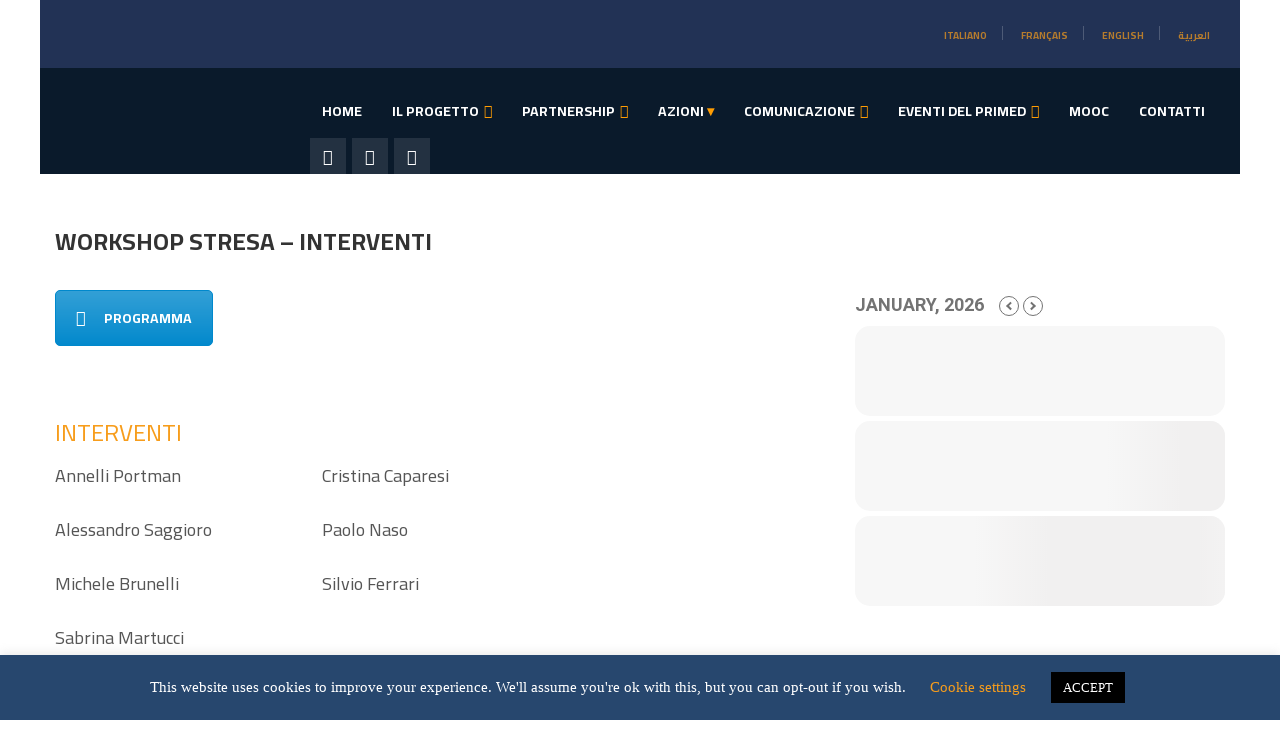

--- FILE ---
content_type: text/html; charset=UTF-8
request_url: https://primed-miur.it/workshop-stresa-interventi/
body_size: 23147
content:
<!DOCTYPE html>
<html lang="it-IT">
<head>
<meta charset="UTF-8">
<meta name="viewport" content="width=device-width, initial-scale=1">
<link rel="profile" href="https://gmpg.org/xfn/11">
<link rel="pingback" href="https://primed-miur.it/xmlrpc.php">
<style type="text/css" id="wpml-ls-inline-styles-additional-css">#lang_sel img, #lang_sel_list img, #lang_sel_footer img { display: inline; }</style>
<meta name='robots' content='max-image-preview:large' />
	<style>img:is([sizes="auto" i], [sizes^="auto," i]) { contain-intrinsic-size: 3000px 1500px }</style>
	<link rel="alternate" hreflang="it" href="https://primed-miur.it/workshop-stresa-interventi/" />

	<!-- This site is optimized with the Yoast SEO Premium plugin v14.1 - https://yoast.com/wordpress/plugins/seo/ -->
	<title>WORKSHOP STRESA - INTERVENTI</title>
	<meta name="robots" content="noindex, follow" />
	<meta property="og:locale" content="it_IT" />
	<meta property="og:type" content="article" />
	<meta property="og:title" content="WORKSHOP STRESA - INTERVENTI" />
	<meta property="og:url" content="https://primed-miur.it/workshop-stresa-interventi/" />
	<meta property="og:site_name" content="PriMED" />
	<meta property="article:publisher" content="https://www.facebook.com/fidr.primed" />
	<meta property="article:modified_time" content="2020-04-05T21:21:32+00:00" />
	<meta property="og:image" content="https://primed-miur.it/wp-content/uploads/2017/11/logo_video_primed.png" />
	<meta property="og:image:width" content="300" />
	<meta property="og:image:height" content="188" />
	<meta name="twitter:card" content="summary_large_image" />
	<script type="application/ld+json" class="yoast-schema-graph">{"@context":"https://schema.org","@graph":[{"@type":"Organization","@id":"https://primed-miur.it/#organization","name":"PriMED","url":"https://primed-miur.it/","sameAs":["https://www.facebook.com/fidr.primed","https://instagram.com/primed2019?igshid=1piy2qg58ea5g"],"logo":{"@type":"ImageObject","@id":"https://primed-miur.it/#logo","inLanguage":"it-IT","url":"https://primed-miur.it/wp-content/uploads/2017/11/testata-Header-PRIMED-1-2.png","width":876,"height":250,"caption":"PriMED"},"image":{"@id":"https://primed-miur.it/#logo"}},{"@type":"WebSite","@id":"https://primed-miur.it/#website","url":"https://primed-miur.it/","name":"PriMED","description":"PriMED - Prevenzione e interazione nello spazio Trans-Mediterraneo","publisher":{"@id":"https://primed-miur.it/#organization"},"potentialAction":[{"@type":"SearchAction","target":"https://primed-miur.it/?s={search_term_string}","query-input":"required name=search_term_string"}],"inLanguage":"it-IT"},{"@type":"WebPage","@id":"https://primed-miur.it/workshop-stresa-interventi/#webpage","url":"https://primed-miur.it/workshop-stresa-interventi/","name":"WORKSHOP STRESA - INTERVENTI","isPartOf":{"@id":"https://primed-miur.it/#website"},"datePublished":"2020-04-05T19:52:48+00:00","dateModified":"2020-04-05T21:21:32+00:00","inLanguage":"it-IT","potentialAction":[{"@type":"ReadAction","target":["https://primed-miur.it/workshop-stresa-interventi/"]}]}]}</script>
	<!-- / Yoast SEO Premium plugin. -->


<link rel='dns-prefetch' href='//maps.googleapis.com' />
<link rel='dns-prefetch' href='//meet.jit.si' />
<link rel='dns-prefetch' href='//fonts.googleapis.com' />
<link rel="alternate" type="application/rss+xml" title="PriMED &raquo; Feed" href="https://primed-miur.it/feed/" />
<link rel="alternate" type="application/rss+xml" title="PriMED &raquo; Feed dei commenti" href="https://primed-miur.it/comments/feed/" />
<script type="text/javascript">
/* <![CDATA[ */
window._wpemojiSettings = {"baseUrl":"https:\/\/s.w.org\/images\/core\/emoji\/16.0.1\/72x72\/","ext":".png","svgUrl":"https:\/\/s.w.org\/images\/core\/emoji\/16.0.1\/svg\/","svgExt":".svg","source":{"concatemoji":"https:\/\/primed-miur.it\/wp-includes\/js\/wp-emoji-release.min.js"}};
/*! This file is auto-generated */
!function(s,n){var o,i,e;function c(e){try{var t={supportTests:e,timestamp:(new Date).valueOf()};sessionStorage.setItem(o,JSON.stringify(t))}catch(e){}}function p(e,t,n){e.clearRect(0,0,e.canvas.width,e.canvas.height),e.fillText(t,0,0);var t=new Uint32Array(e.getImageData(0,0,e.canvas.width,e.canvas.height).data),a=(e.clearRect(0,0,e.canvas.width,e.canvas.height),e.fillText(n,0,0),new Uint32Array(e.getImageData(0,0,e.canvas.width,e.canvas.height).data));return t.every(function(e,t){return e===a[t]})}function u(e,t){e.clearRect(0,0,e.canvas.width,e.canvas.height),e.fillText(t,0,0);for(var n=e.getImageData(16,16,1,1),a=0;a<n.data.length;a++)if(0!==n.data[a])return!1;return!0}function f(e,t,n,a){switch(t){case"flag":return n(e,"\ud83c\udff3\ufe0f\u200d\u26a7\ufe0f","\ud83c\udff3\ufe0f\u200b\u26a7\ufe0f")?!1:!n(e,"\ud83c\udde8\ud83c\uddf6","\ud83c\udde8\u200b\ud83c\uddf6")&&!n(e,"\ud83c\udff4\udb40\udc67\udb40\udc62\udb40\udc65\udb40\udc6e\udb40\udc67\udb40\udc7f","\ud83c\udff4\u200b\udb40\udc67\u200b\udb40\udc62\u200b\udb40\udc65\u200b\udb40\udc6e\u200b\udb40\udc67\u200b\udb40\udc7f");case"emoji":return!a(e,"\ud83e\udedf")}return!1}function g(e,t,n,a){var r="undefined"!=typeof WorkerGlobalScope&&self instanceof WorkerGlobalScope?new OffscreenCanvas(300,150):s.createElement("canvas"),o=r.getContext("2d",{willReadFrequently:!0}),i=(o.textBaseline="top",o.font="600 32px Arial",{});return e.forEach(function(e){i[e]=t(o,e,n,a)}),i}function t(e){var t=s.createElement("script");t.src=e,t.defer=!0,s.head.appendChild(t)}"undefined"!=typeof Promise&&(o="wpEmojiSettingsSupports",i=["flag","emoji"],n.supports={everything:!0,everythingExceptFlag:!0},e=new Promise(function(e){s.addEventListener("DOMContentLoaded",e,{once:!0})}),new Promise(function(t){var n=function(){try{var e=JSON.parse(sessionStorage.getItem(o));if("object"==typeof e&&"number"==typeof e.timestamp&&(new Date).valueOf()<e.timestamp+604800&&"object"==typeof e.supportTests)return e.supportTests}catch(e){}return null}();if(!n){if("undefined"!=typeof Worker&&"undefined"!=typeof OffscreenCanvas&&"undefined"!=typeof URL&&URL.createObjectURL&&"undefined"!=typeof Blob)try{var e="postMessage("+g.toString()+"("+[JSON.stringify(i),f.toString(),p.toString(),u.toString()].join(",")+"));",a=new Blob([e],{type:"text/javascript"}),r=new Worker(URL.createObjectURL(a),{name:"wpTestEmojiSupports"});return void(r.onmessage=function(e){c(n=e.data),r.terminate(),t(n)})}catch(e){}c(n=g(i,f,p,u))}t(n)}).then(function(e){for(var t in e)n.supports[t]=e[t],n.supports.everything=n.supports.everything&&n.supports[t],"flag"!==t&&(n.supports.everythingExceptFlag=n.supports.everythingExceptFlag&&n.supports[t]);n.supports.everythingExceptFlag=n.supports.everythingExceptFlag&&!n.supports.flag,n.DOMReady=!1,n.readyCallback=function(){n.DOMReady=!0}}).then(function(){return e}).then(function(){var e;n.supports.everything||(n.readyCallback(),(e=n.source||{}).concatemoji?t(e.concatemoji):e.wpemoji&&e.twemoji&&(t(e.twemoji),t(e.wpemoji)))}))}((window,document),window._wpemojiSettings);
/* ]]> */
</script>
<link rel='stylesheet' id='formidable-css' href='https://primed-miur.it/wp-content/plugins/formidable/css/formidableforms.css' type='text/css' media='all' />
<link rel='stylesheet' id='ot-google-fonts-css' href='//fonts.googleapis.com/css?family=Enriqueta:regular,500,600,700%7CCairo:200,300,regular,600,700,900%7CTitillium+Web:200,200italic,300,300italic,regular,italic,600,600italic,700,700italic,900&#038;subset=latin,latin-ext,arabic' type='text/css' media='all' />
<style id='wp-emoji-styles-inline-css' type='text/css'>

	img.wp-smiley, img.emoji {
		display: inline !important;
		border: none !important;
		box-shadow: none !important;
		height: 1em !important;
		width: 1em !important;
		margin: 0 0.07em !important;
		vertical-align: -0.1em !important;
		background: none !important;
		padding: 0 !important;
	}
</style>
<link rel='stylesheet' id='learndash-blocks-css' href='https://primed-miur.it/wp-content/plugins/sfwd-lms/includes/gutenberg/lib/../assets/css/blocks.style.css' type='text/css' media='all' />
<link rel='stylesheet' id='cookie-law-info-css' href='https://primed-miur.it/wp-content/plugins/cookie-law-info/legacy/public/css/cookie-law-info-public.css' type='text/css' media='all' />
<link rel='stylesheet' id='cookie-law-info-gdpr-css' href='https://primed-miur.it/wp-content/plugins/cookie-law-info/legacy/public/css/cookie-law-info-gdpr.css' type='text/css' media='all' />
<link rel='stylesheet' id='rbuilder-styling-css' href='https://primed-miur.it/wp-content/plugins/resume-builder/dist/main.css' type='text/css' media='all' />
<link rel='stylesheet' id='learndash_quiz_front_css-css' href='//primed-miur.it/wp-content/plugins/sfwd-lms/themes/legacy/templates/learndash_quiz_front.min.css' type='text/css' media='all' />
<link rel='stylesheet' id='jquery-dropdown-css-css' href='//primed-miur.it/wp-content/plugins/sfwd-lms/assets/css/jquery.dropdown.min.css' type='text/css' media='all' />
<link rel='stylesheet' id='learndash_lesson_video-css' href='//primed-miur.it/wp-content/plugins/sfwd-lms/themes/legacy/templates/learndash_lesson_video.min.css' type='text/css' media='all' />
<link rel='stylesheet' id='learndash-front-css' href='//primed-miur.it/wp-content/plugins/sfwd-lms/themes/ld30/assets/css/learndash.min.css' type='text/css' media='all' />
<style id='learndash-front-inline-css' type='text/css'>
		.learndash-wrapper .ld-item-list .ld-item-list-item.ld-is-next,
		.learndash-wrapper .wpProQuiz_content .wpProQuiz_questionListItem label:focus-within {
			border-color: #081c31;
		}

		/*
		.learndash-wrapper a:not(.ld-button):not(#quiz_continue_link):not(.ld-focus-menu-link):not(.btn-blue):not(#quiz_continue_link):not(.ld-js-register-account):not(#ld-focus-mode-course-heading):not(#btn-join):not(.ld-item-name):not(.ld-table-list-item-preview):not(.ld-lesson-item-preview-heading),
		 */

		.learndash-wrapper .ld-breadcrumbs a,
		.learndash-wrapper .ld-lesson-item.ld-is-current-lesson .ld-lesson-item-preview-heading,
		.learndash-wrapper .ld-lesson-item.ld-is-current-lesson .ld-lesson-title,
		.learndash-wrapper .ld-primary-color-hover:hover,
		.learndash-wrapper .ld-primary-color,
		.learndash-wrapper .ld-primary-color-hover:hover,
		.learndash-wrapper .ld-primary-color,
		.learndash-wrapper .ld-tabs .ld-tabs-navigation .ld-tab.ld-active,
		.learndash-wrapper .ld-button.ld-button-transparent,
		.learndash-wrapper .ld-button.ld-button-reverse,
		.learndash-wrapper .ld-icon-certificate,
		.learndash-wrapper .ld-login-modal .ld-login-modal-login .ld-modal-heading,
		#wpProQuiz_user_content a,
		.learndash-wrapper .ld-item-list .ld-item-list-item a.ld-item-name:hover,
		.learndash-wrapper .ld-focus-comments__heading-actions .ld-expand-button,
		.learndash-wrapper .ld-focus-comments__heading a,
		.learndash-wrapper .ld-focus-comments .comment-respond a,
		.learndash-wrapper .ld-focus-comment .ld-comment-reply a.comment-reply-link:hover,
		.learndash-wrapper .ld-expand-button.ld-button-alternate {
			color: #081c31 !important;
		}

		.learndash-wrapper .ld-focus-comment.bypostauthor>.ld-comment-wrapper,
		.learndash-wrapper .ld-focus-comment.role-group_leader>.ld-comment-wrapper,
		.learndash-wrapper .ld-focus-comment.role-administrator>.ld-comment-wrapper {
			background-color:rgba(8, 28, 49, 0.03) !important;
		}


		.learndash-wrapper .ld-primary-background,
		.learndash-wrapper .ld-tabs .ld-tabs-navigation .ld-tab.ld-active:after {
			background: #081c31 !important;
		}



		.learndash-wrapper .ld-course-navigation .ld-lesson-item.ld-is-current-lesson .ld-status-incomplete,
		.learndash-wrapper .ld-focus-comment.bypostauthor:not(.ptype-sfwd-assignment) >.ld-comment-wrapper>.ld-comment-avatar img,
		.learndash-wrapper .ld-focus-comment.role-group_leader>.ld-comment-wrapper>.ld-comment-avatar img,
		.learndash-wrapper .ld-focus-comment.role-administrator>.ld-comment-wrapper>.ld-comment-avatar img {
			border-color: #081c31 !important;
		}



		.learndash-wrapper .ld-loading::before {
			border-top:3px solid #081c31 !important;
		}

		.learndash-wrapper .ld-button:hover:not(.learndash-link-previous-incomplete):not(.ld-button-transparent),
		#learndash-tooltips .ld-tooltip:after,
		#learndash-tooltips .ld-tooltip,
		.learndash-wrapper .ld-primary-background,
		.learndash-wrapper .btn-join,
		.learndash-wrapper #btn-join,
		.learndash-wrapper .ld-button:not(.ld-js-register-account):not(.learndash-link-previous-incomplete):not(.ld-button-transparent),
		.learndash-wrapper .ld-expand-button,
		.learndash-wrapper .wpProQuiz_content .wpProQuiz_button:not(.wpProQuiz_button_reShowQuestion):not(.wpProQuiz_button_restartQuiz),
		.learndash-wrapper .wpProQuiz_content .wpProQuiz_button2,
		.learndash-wrapper .ld-focus .ld-focus-sidebar .ld-course-navigation-heading,
		.learndash-wrapper .ld-focus .ld-focus-sidebar .ld-focus-sidebar-trigger,
		.learndash-wrapper .ld-focus-comments .form-submit #submit,
		.learndash-wrapper .ld-login-modal input[type='submit'],
		.learndash-wrapper .ld-login-modal .ld-login-modal-register,
		.learndash-wrapper .wpProQuiz_content .wpProQuiz_certificate a.btn-blue,
		.learndash-wrapper .ld-focus .ld-focus-header .ld-user-menu .ld-user-menu-items a,
		#wpProQuiz_user_content table.wp-list-table thead th,
		#wpProQuiz_overlay_close,
		.learndash-wrapper .ld-expand-button.ld-button-alternate .ld-icon {
			background-color: #081c31 !important;
		}


		.learndash-wrapper .ld-focus .ld-focus-header .ld-user-menu .ld-user-menu-items:before {
			border-bottom-color: #081c31 !important;
		}

		.learndash-wrapper .ld-button.ld-button-transparent:hover {
			background: transparent !important;
		}

		.learndash-wrapper .ld-focus .ld-focus-header .sfwd-mark-complete .learndash_mark_complete_button,
		.learndash-wrapper .ld-focus .ld-focus-header #sfwd-mark-complete #learndash_mark_complete_button,
		.learndash-wrapper .ld-button.ld-button-transparent,
		.learndash-wrapper .ld-button.ld-button-alternate,
		.learndash-wrapper .ld-expand-button.ld-button-alternate {
			background-color:transparent !important;
		}

		.learndash-wrapper .ld-focus-header .ld-user-menu .ld-user-menu-items a,
		.learndash-wrapper .ld-button.ld-button-reverse:hover,
		.learndash-wrapper .ld-alert-success .ld-alert-icon.ld-icon-certificate,
		.learndash-wrapper .ld-alert-warning .ld-button:not(.learndash-link-previous-incomplete),
		.learndash-wrapper .ld-primary-background.ld-status {
			color:white !important;
		}

		.learndash-wrapper .ld-status.ld-status-unlocked {
			background-color: rgba(8,28,49,0.2) !important;
			color: #081c31 !important;
		}

		.learndash-wrapper .wpProQuiz_content .wpProQuiz_addToplist {
			background-color: rgba(8,28,49,0.1) !important;
			border: 1px solid #081c31 !important;
		}

		.learndash-wrapper .wpProQuiz_content .wpProQuiz_toplistTable th {
			background: #081c31 !important;
		}

		.learndash-wrapper .wpProQuiz_content .wpProQuiz_toplistTrOdd {
			background-color: rgba(8,28,49,0.1) !important;
		}

		.learndash-wrapper .wpProQuiz_content .wpProQuiz_reviewDiv li.wpProQuiz_reviewQuestionTarget {
			background-color: #081c31 !important;
		}

		
		.learndash-wrapper #quiz_continue_link,
		.learndash-wrapper .ld-secondary-background,
		.learndash-wrapper .learndash_mark_complete_button,
		.learndash-wrapper #learndash_mark_complete_button,
		.learndash-wrapper .ld-status-complete,
		.learndash-wrapper .ld-alert-success .ld-button,
		.learndash-wrapper .ld-alert-success .ld-alert-icon {
			background-color: #ff9d02 !important;
		}

		.learndash-wrapper .wpProQuiz_content a#quiz_continue_link {
			background-color: #ff9d02 !important;
		}

		.learndash-wrapper .course_progress .sending_progress_bar {
			background: #ff9d02 !important;
		}

		.learndash-wrapper .wpProQuiz_content .wpProQuiz_button_reShowQuestion:hover, .learndash-wrapper .wpProQuiz_content .wpProQuiz_button_restartQuiz:hover {
			background-color: #ff9d02 !important;
			opacity: 0.75;
		}

		.learndash-wrapper .ld-secondary-color-hover:hover,
		.learndash-wrapper .ld-secondary-color,
		.learndash-wrapper .ld-focus .ld-focus-header .sfwd-mark-complete .learndash_mark_complete_button,
		.learndash-wrapper .ld-focus .ld-focus-header #sfwd-mark-complete #learndash_mark_complete_button,
		.learndash-wrapper .ld-focus .ld-focus-header .sfwd-mark-complete:after {
			color: #ff9d02 !important;
		}

		.learndash-wrapper .ld-secondary-in-progress-icon {
			border-left-color: #ff9d02 !important;
			border-top-color: #ff9d02 !important;
		}

		.learndash-wrapper .ld-alert-success {
			border-color: #ff9d02;
			background-color: transparent !important;
		}

		.learndash-wrapper .wpProQuiz_content .wpProQuiz_reviewQuestion li.wpProQuiz_reviewQuestionSolved,
		.learndash-wrapper .wpProQuiz_content .wpProQuiz_box li.wpProQuiz_reviewQuestionSolved {
			background-color: #ff9d02 !important;
		}

		.learndash-wrapper .wpProQuiz_content  .wpProQuiz_reviewLegend span.wpProQuiz_reviewColor_Answer {
			background-color: #ff9d02 !important;
		}

		
		.learndash-wrapper .ld-alert-warning {
			background-color:transparent;
		}

		.learndash-wrapper .ld-status-waiting,
		.learndash-wrapper .ld-alert-warning .ld-alert-icon {
			background-color: #dd4242 !important;
		}

		.learndash-wrapper .ld-tertiary-color-hover:hover,
		.learndash-wrapper .ld-tertiary-color,
		.learndash-wrapper .ld-alert-warning {
			color: #dd4242 !important;
		}

		.learndash-wrapper .ld-tertiary-background {
			background-color: #dd4242 !important;
		}

		.learndash-wrapper .ld-alert-warning {
			border-color: #dd4242 !important;
		}

		.learndash-wrapper .ld-tertiary-background,
		.learndash-wrapper .ld-alert-warning .ld-alert-icon {
			color:white !important;
		}

		.learndash-wrapper .wpProQuiz_content .wpProQuiz_reviewQuestion li.wpProQuiz_reviewQuestionReview,
		.learndash-wrapper .wpProQuiz_content .wpProQuiz_box li.wpProQuiz_reviewQuestionReview {
			background-color: #dd4242 !important;
		}

		.learndash-wrapper .wpProQuiz_content  .wpProQuiz_reviewLegend span.wpProQuiz_reviewColor_Review {
			background-color: #dd4242 !important;
		}

				.learndash-wrapper .ld-focus .ld-focus-main .ld-focus-content {
			max-width: inherit;
		}
		
</style>
<link rel='stylesheet' id='woocommerce-layout-css' href='https://primed-miur.it/wp-content/plugins/woocommerce/assets/css/woocommerce-layout.css' type='text/css' media='all' />
<link rel='stylesheet' id='woocommerce-smallscreen-css' href='https://primed-miur.it/wp-content/plugins/woocommerce/assets/css/woocommerce-smallscreen.css' type='text/css' media='only screen and (max-width: 768px)' />
<link rel='stylesheet' id='woocommerce-general-css' href='https://primed-miur.it/wp-content/plugins/woocommerce/assets/css/woocommerce.css' type='text/css' media='all' />
<style id='woocommerce-inline-inline-css' type='text/css'>
.woocommerce form .form-row .required { visibility: visible; }
</style>
<link rel='stylesheet' id='s7upf-google-fonts-css' href='//fonts.googleapis.com/css?family=Poppins%3A300%2C400%2C700%7CJosefin+Sans%3A300%2C400%2C700&#038;ver=6.8.3' type='text/css' media='all' />
<link rel='stylesheet' id='bootstrap-css' href='https://primed-miur.it/wp-content/themes/education/assets/css/lib/bootstrap.min.css' type='text/css' media='all' />
<link rel='stylesheet' id='font-awesome-css' href='https://primed-miur.it/wp-content/themes/education/assets/css/lib/font-awesome.min.css' type='text/css' media='all' />
<link rel='stylesheet' id='ionicons-css' href='https://primed-miur.it/wp-content/themes/education/assets/css/lib/ionicons.min.css' type='text/css' media='all' />
<link rel='stylesheet' id='bootstrap-theme-css' href='https://primed-miur.it/wp-content/themes/education/assets/css/lib/bootstrap-theme.min.css' type='text/css' media='all' />
<link rel='stylesheet' id='jquery-fancybox-css' href='https://primed-miur.it/wp-content/themes/education/assets/css/lib/jquery.fancybox.min.css' type='text/css' media='all' />
<link rel='stylesheet' id='owl-carousel-css' href='https://primed-miur.it/wp-content/themes/education/assets/css/lib/owl.carousel.min.css' type='text/css' media='all' />
<link rel='stylesheet' id='owl-theme-css' href='https://primed-miur.it/wp-content/themes/education/assets/css/lib/owl.theme.min.css' type='text/css' media='all' />
<link rel='stylesheet' id='owl-transitions-css' href='https://primed-miur.it/wp-content/themes/education/assets/css/lib/owl.transitions.min.css' type='text/css' media='all' />
<link rel='stylesheet' id='hover-css' href='https://primed-miur.it/wp-content/themes/education/assets/css/lib/hover.min.css' type='text/css' media='all' />
<link rel='stylesheet' id='jquery-mCustomScrollbar-css' href='https://primed-miur.it/wp-content/themes/education/assets/css/lib/jquery.mCustomScrollbar.min.css' type='text/css' media='all' />
<link rel='stylesheet' id='s7upf-color-css' href='https://primed-miur.it/wp-content/themes/education/assets/css/lib/color.css' type='text/css' media='all' />
<link rel='stylesheet' id='s7upf-theme-css' href='https://primed-miur.it/wp-content/themes/education/assets/css/lib/theme.css' type='text/css' media='all' />
<link rel='stylesheet' id='s7upf-theme-style-css' href='https://primed-miur.it/wp-content/themes/education/assets/css/custom-style.css' type='text/css' media='all' />
<style id='s7upf-theme-style-inline-css' type='text/css'>
.color, a:active, a:focus, a:hover,.main-nav>ul>li:hover>a,.search-hover .submit-form i,
    .block-more-infomation .shop-button:hover,.list-top-link>li>a>i,
    .block-footer3 .smoke:hover, .block-footer1.block-footer3 > .title18,
    .footer3 .social-footer a,.popup-icon, .product-title a:hover,.blog-total-info i,
    .item-product-grid .product-thumb .quickview-link:hover,.list-top-link>li>a>i,
    .product-detail .detail-attr-statistic li i, .product-detail .intro-product-detail .color,
    .faq-detail-toggle .toggle-tab-title::before, .more-detail-intro li::before,
    .detail-statistic-course .list-none li .text-right .icon, .detail-tab-title li a .fa, .popup-product-detail .intro-product-detail .product-info-total .color,
    .faq-detail-toggle .vc_toggle_title:hover,.close-minicart:hover,
    .widget_calendar table tbody td a,.widget_calendar table tfoot a:hover,.post-meta-data a:hover,
    .comment-info .fn a:hover,.wishlist-popup .popup-icon,li.active > a,
    .page-links > span,.chosen a,.item-plato:hover .learnmore,.student-name a:hover,
    .main-nav>ul>li.menu-item-has-children>a::after,.item-event6:hover .more-detail,
    .item-product6 .author-product-info h3 a:hover,.item-student:hover .student-name a,
    .blog-total-info a:hover,.item-product-table .product-title a:hover
    {color:#ff9d03}
.bg-color,.title-list-tab li.active::after,.shop-button.bg-color, .shop-button:hover,
    .preload #loading, body .scroll-top:hover,.owl-theme .owl-controls .owl-buttons div:hover,
    .dropdown-list li a:hover,.school-icon a:hover,.newsletter input[type=submit],
    .social-footer a:hover,.main-nav li:not(.has-mega-menu) .sub-menu li:hover, .main-nav .sub-menu li.current-menu-item, .main-nav .sub-menu li.current-menu-ancestor,
    .inner-edu-video::after, .inner-edu-video::before,.item-edu-video:hover .play-video,
    .block-event1.bg-color2 .item-event1 .event-label,.main-nav3,.item-event4:hover,.item-event1 .event-label,
    .footer3 .footer-menu1 li a::before,.edu-working-form .select-box::after, .edu-working-form input[type=submit]:hover, .edu-working-slider .item a:hover,
    .footer5 .main-footer1::before, .item-post-standard .post-info .cat-parent::before, .item-post-standard .post-info::before,
    .item-coming-event:hover .format-date,.product-slider5.banner-slider .owl-theme .owl-controls .owl-buttons div,
    .view-type a.active,.detail-control-nav a:hover, .item-post-list .btn-post-link:hover,.pagi-nav .current,
    .woocommerce.widget .woocommerce-widget-layered-nav-dropdown__submit, .yith-wcwl-add-button a, .woocommerce #respond input#submit.alt, .woocommerce a.button.alt, .woocommerce button.button.alt, .woocommerce input.button.alt, button, .woocommerce #respond input#submit.alt, .woocommerce a.button.alt, .woocommerce button.button.alt, .woocommerce input.button.alt
    .woocommerce #respond input#submit, .woocommerce a.button, .woocommerce button.button, .woocommerce input.button,
    .woocommerce .widget_price_filter .ui-slider .ui-slider-handle.ui-state-hover,.item-plato:hover h3::after,
    .dm-button,#widget_indexdm .dm-header .header-button > a:hover,.wishlist-button a:hover,.dropdown-list li.active a,
    .testimonial1 .owl-theme .owl-controls .owl-page span,.more-detail:after,
    .item-product6 .product-price label,.prices-table > h3
    {background-color:#ff9d03}
.title-list-tab li.active a,body .scroll-top,.owl-theme .owl-controls .owl-buttons div:hover,
    .newsletter input[type=submit],.intro-edu-video::after,.item-edu-video:hover,
    .footer3 .social-footer a:hover,.item-event4:hover,.item-coming-event .event-info .cat-parent,
    .item-coming-event:hover .format-date,.view-type a.active,.pagi-nav .current,
    .woocommerce.widget .woocommerce-widget-layered-nav-dropdown__submit, .yith-wcwl-add-button a, .woocommerce #respond input#submit.alt, .woocommerce a.button.alt, .woocommerce button.button.alt, .woocommerce input.button.alt, button, .woocommerce #respond input#submit.alt, .woocommerce a.button.alt, .woocommerce button.button.alt, .woocommerce input.button.alt
    .woocommerce #respond input#submit, .woocommerce a.button, .woocommerce button.button, .woocommerce input.button,
    .author-product .author-product-thumb a:hover img,.event-thumb a::before,
    .newsletter input[type="email"],.intro-alumni .link-arrow:hover,.item-event1:hover .event-thumb a::before,
    .item-student:hover .item-event1 .event-thumb a::before
    {border-color: #ff9d03}
.faq-detail-toggle .vc_toggle .vc_toggle_title:hover .vc_toggle_icon::after, .faq-detail-toggle .vc_toggle .vc_toggle_title:hover .vc_toggle_icon::before, .faq-detail-toggle .vc_toggle .vc_toggle_title .vc_toggle_icon::after, .faq-detail-toggle .vc_toggle .vc_toggle_title .vc_toggle_icon::before
    {border-color: #ff9d03 !important}
.tab-style2 .detail-tab-title li.active a,.item-team .team-thumb,
    .featured-label::before,.prices-table
    {border-top-color: #ff9d03}
.item-product5 .product-thumb,.featured-label::before
    {border-left-color: #ff9d03}
.item-product5 .product-info
    {border-right-color: #ff9d03}
.block-service3
    {border-bottom-color: #ff9d03}
.item-edu-video:hover
    {outline-color: #ff9d03}
.testimonial1 .owl-theme .owl-controls .owl-page.active span
    {box-shadow: 0 0 0 1px #ff9d03}
.item-product-grid .product-thumb .addcart-link,
    .item-product-grid .product-thumb .product-price,
    .top-mba,.main-header2 .mini-cart1 .mini-cart-link .mini-cart-number,
    .wrap-cart-account3 .mini-cart1 .mini-cart-link .mini-cart-number,
    .training-video .video-button,.training-video .video-button,.mini-cart1 .mini-cart-link .mini-cart-number,
    .header5 .mini-cart1 .mini-cart-link .mini-cart-number,.item-product5 .product-price,
    .video-custom5 .video-button,.item-product5 .item-product-onsale .product-price,
    .woocommerce #respond input#submit:hover, a.added_to_cart:hover, .woocommerce a.added_to_cart:hover, .woocommerce a.button.addcart-link:hover
    {background-color: rgba(239, 175, 39, 0.9)}
.color2,.item-service1 ul li a:hover, .text-info-right ul li a::before,
    .item-service1 ul li a:hover, .text-info-right ul li a::before,.main-nav.main-nav2>ul>li>a
    {color:#0a1a2c}
.bg-color2,.shop-button.bg-color:hover,.shop-button,
    .newsletter input[type=submit]:hover,.item-edu-video .play-video,.top-header1.bg-color2,
    .item-post-list .btn-post-link,.prices-table table thead,
    .woocommerce .widget_price_filter .ui-slider .ui-slider-handle, .woocommerce .widget_price_filter .ui-slider .ui-slider-range,
    .woocommerce.widget .woocommerce-widget-layered-nav-dropdown__submit:hover, .yith-wcwl-add-button a:hover, .woocommerce #respond input#submit.alt:hover, .woocommerce a.button.alt:hover, .woocommerce button.button.alt:hover, .woocommerce input.button.alt:hover, button:hover, .woocommerce #respond input#submit.alt:hover, .woocommerce a.button.alt:hover, .woocommerce button.button.alt:hover, .woocommerce input.button.alt:hover
    .woocommerce #respond input#submit:hover, .woocommerce a.button:hover, .woocommerce button.button:hover, .woocommerce input.button:hover
    {background-color:#0a1a2c}
.newsletter input[type=submit]:hover,.prices-table table thead th,.banner-adv6,
    .woocommerce.widget .woocommerce-widget-layered-nav-dropdown__submit:hover, .yith-wcwl-add-button a:hover, .woocommerce #respond input#submit.alt:hover, .woocommerce a.button.alt:hover, .woocommerce button.button.alt:hover, .woocommerce input.button.alt:hover, button:hover, .woocommerce #respond input#submit.alt:hover, .woocommerce a.button.alt:hover, .woocommerce button.button.alt:hover, .woocommerce input.button.alt:hover
    .woocommerce #respond input#submit:hover, .woocommerce a.button:hover, .woocommerce button.button:hover, .woocommerce input.button:hover
    {border-color: #0a1a2c}
.widget-title
    {border-top-color: #0a1a2c}
.item-edu-video
    {outline-color: #0a1a2c}
.item-product-grid .product-thumb .product-price,.item-product-grid .product-thumb .addcart-link:hover,
    .training-video .video-button:hover,.training-video .video-button:hover,.item-slider3 .intro-slider,
    .woocommerce #respond input#submit, a.added_to_cart, .woocommerce a.added_to_cart, .woocommerce a.button.addcart-link
    {background-color: rgba(239, 175, 39, 0.9)}
.bread-crumb a,.bread-crumb span{font-family:Cairo;}
.bread-crumb a:hover{font-family:Cairo;}
.main-nav>ul>li>a{font-family:Cairo !important;}
.main-nav ul>li:hover>a,
    .main-nav>ul>li>a:focus,
    .main-nav>ul>li.current-menu-item>a,
    .main-nav>ul>li.current-menu-ancestor>a
    {color:#ef9301 !important}
.sub-menu>li>a{font-family:Cairo !important;}
.main-nav li:not(.has-mega-menu) .sub-menu li:hover,
    .main-nav .sub-menu li.current-menu-item,
    .main-nav .sub-menu li.current-menu-ancestor
    {background-color:#ef9301 !important}

</style>
<link rel='stylesheet' id='s7upf-theme-default-css' href='https://primed-miur.it/wp-content/themes/education/style.css' type='text/css' media='all' />
<link rel='stylesheet' id='evcal_google_fonts-css' href='https://fonts.googleapis.com/css?family=Open+Sans%3A400%2C400italic%2C700%7CRoboto%3A400%2C700&#038;subset=latin%2Clatin-ext&#038;ver=4.1.1' type='text/css' media='all' />
<link rel='stylesheet' id='evcal_cal_default-css' href='//primed-miur.it/wp-content/plugins/eventON/assets/css/eventon_styles.css' type='text/css' media='all' />
<link rel='stylesheet' id='evo_font_icons-css' href='//primed-miur.it/wp-content/plugins/eventON/assets/fonts/all.css' type='text/css' media='all' />
<link rel='stylesheet' id='eventon_dynamic_styles-css' href='//primed-miur.it/wp-content/plugins/eventON/assets/css/eventon_dynamic_styles.css' type='text/css' media='all' />
<link rel='stylesheet' id='js_composer_front-css' href='https://primed-miur.it/wp-content/plugins/js_composer/assets/css/js_composer.min.css' type='text/css' media='all' />
<script type="text/template" id="tmpl-variation-template">
	<div class="woocommerce-variation-description">{{{ data.variation.variation_description }}}</div>
	<div class="woocommerce-variation-price">{{{ data.variation.price_html }}}</div>
	<div class="woocommerce-variation-availability">{{{ data.variation.availability_html }}}</div>
</script>
<script type="text/template" id="tmpl-unavailable-variation-template">
	<p role="alert">Questo prodotto non è disponibile. Scegli un&#039;altra combinazione.</p>
</script>
<script type="text/javascript" src="https://primed-miur.it/wp-includes/js/jquery/jquery.min.js" id="jquery-core-js"></script>
<script type="text/javascript" src="https://primed-miur.it/wp-includes/js/jquery/jquery-migrate.min.js" id="jquery-migrate-js"></script>
<script type="text/javascript" src="https://primed-miur.it/wp-content/plugins/sitepress-multilingual-cms/res/js/jquery.cookie.js" id="jquery.cookie-js"></script>
<script type="text/javascript" id="wpml-cookie-js-extra">
/* <![CDATA[ */
var wpml_cookies = {"wp-wpml_current_language":{"value":"it","expires":1,"path":"\/"}};
var wpml_cookies = {"wp-wpml_current_language":{"value":"it","expires":1,"path":"\/"}};
/* ]]> */
</script>
<script type="text/javascript" src="https://primed-miur.it/wp-content/plugins/sitepress-multilingual-cms/res/js/cookies/language-cookie.js" id="wpml-cookie-js"></script>
<script type="text/javascript" src="https://primed-miur.it/wp-content/plugins/sfwd-lms/includes/gutenberg/lib/../assets/js/frontend.blocks.js" id="ldlms-blocks-frontend-js"></script>
<script type="text/javascript" id="cookie-law-info-js-extra">
/* <![CDATA[ */
var Cli_Data = {"nn_cookie_ids":[],"cookielist":[],"non_necessary_cookies":[],"ccpaEnabled":"","ccpaRegionBased":"","ccpaBarEnabled":"","strictlyEnabled":["necessary","obligatoire"],"ccpaType":"gdpr","js_blocking":"","custom_integration":"","triggerDomRefresh":"","secure_cookies":""};
var cli_cookiebar_settings = {"animate_speed_hide":"500","animate_speed_show":"500","background":"#27476e","border":"#b1a6a6c2","border_on":"","button_1_button_colour":"#000","button_1_button_hover":"#000000","button_1_link_colour":"#fff","button_1_as_button":"1","button_1_new_win":"","button_2_button_colour":"#333","button_2_button_hover":"#292929","button_2_link_colour":"#444","button_2_as_button":"","button_2_hidebar":"","button_3_button_colour":"#000","button_3_button_hover":"#000000","button_3_link_colour":"#fff","button_3_as_button":"1","button_3_new_win":"","button_4_button_colour":"#000","button_4_button_hover":"#000000","button_4_link_colour":"#f79d1c","button_4_as_button":"","button_7_button_colour":"#61a229","button_7_button_hover":"#4e8221","button_7_link_colour":"#fff","button_7_as_button":"1","button_7_new_win":"","font_family":"Verdana, Geneva","header_fix":"","notify_animate_hide":"1","notify_animate_show":"","notify_div_id":"#cookie-law-info-bar","notify_position_horizontal":"right","notify_position_vertical":"bottom","scroll_close":"","scroll_close_reload":"","accept_close_reload":"","reject_close_reload":"","showagain_tab":"1","showagain_background":"#fff","showagain_border":"#000","showagain_div_id":"#cookie-law-info-again","showagain_x_position":"50px","text":"#ffffff","show_once_yn":"","show_once":"10000","logging_on":"","as_popup":"","popup_overlay":"1","bar_heading_text":"","cookie_bar_as":"banner","popup_showagain_position":"bottom-right","widget_position":"left"};
var log_object = {"ajax_url":"https:\/\/primed-miur.it\/wp-admin\/admin-ajax.php"};
/* ]]> */
</script>
<script type="text/javascript" src="https://primed-miur.it/wp-content/plugins/cookie-law-info/legacy/public/js/cookie-law-info-public.js" id="cookie-law-info-js"></script>
<script type="text/javascript" src="https://primed-miur.it/wp-content/plugins/revslider/public/assets/js/rbtools.min.js" async id="tp-tools-js"></script>
<script type="text/javascript" src="https://primed-miur.it/wp-content/plugins/revslider/public/assets/js/rs6.min.js" async id="revmin-js"></script>
<script type="text/javascript" src="https://primed-miur.it/wp-content/plugins/woocommerce/assets/js/jquery-blockui/jquery.blockUI.min.js" id="wc-jquery-blockui-js" data-wp-strategy="defer"></script>
<script type="text/javascript" id="wc-add-to-cart-js-extra">
/* <![CDATA[ */
var wc_add_to_cart_params = {"ajax_url":"\/wp-admin\/admin-ajax.php","wc_ajax_url":"\/?wc-ajax=%%endpoint%%","i18n_view_cart":"Visualizza carrello","cart_url":"https:\/\/primed-miur.it","is_cart":"","cart_redirect_after_add":"no"};
/* ]]> */
</script>
<script type="text/javascript" src="https://primed-miur.it/wp-content/plugins/woocommerce/assets/js/frontend/add-to-cart.min.js" id="wc-add-to-cart-js" data-wp-strategy="defer"></script>
<script type="text/javascript" src="https://primed-miur.it/wp-content/plugins/woocommerce/assets/js/js-cookie/js.cookie.min.js" id="wc-js-cookie-js" defer="defer" data-wp-strategy="defer"></script>
<script type="text/javascript" id="woocommerce-js-extra">
/* <![CDATA[ */
var woocommerce_params = {"ajax_url":"\/wp-admin\/admin-ajax.php","wc_ajax_url":"\/?wc-ajax=%%endpoint%%","i18n_password_show":"Show password","i18n_password_hide":"Hide password"};
/* ]]> */
</script>
<script type="text/javascript" src="https://primed-miur.it/wp-content/plugins/woocommerce/assets/js/frontend/woocommerce.min.js" id="woocommerce-js" defer="defer" data-wp-strategy="defer"></script>
<script type="text/javascript" src="https://primed-miur.it/wp-content/plugins/js_composer/assets/js/vendors/woocommerce-add-to-cart.js" id="vc_woocommerce-add-to-cart-js-js"></script>
<link rel="https://api.w.org/" href="https://primed-miur.it/wp-json/" /><link rel="alternate" title="JSON" type="application/json" href="https://primed-miur.it/wp-json/wp/v2/pages/6063" /><link rel="EditURI" type="application/rsd+xml" title="RSD" href="https://primed-miur.it/xmlrpc.php?rsd" />
<meta name="generator" content="WordPress 6.8.3" />
<meta name="generator" content="WooCommerce 10.4.3" />
<link rel='shortlink' href='https://primed-miur.it/?p=6063' />
<link rel="alternate" title="oEmbed (JSON)" type="application/json+oembed" href="https://primed-miur.it/wp-json/oembed/1.0/embed?url=https%3A%2F%2Fprimed-miur.it%2Fworkshop-stresa-interventi%2F" />
<link rel="alternate" title="oEmbed (XML)" type="text/xml+oembed" href="https://primed-miur.it/wp-json/oembed/1.0/embed?url=https%3A%2F%2Fprimed-miur.it%2Fworkshop-stresa-interventi%2F&#038;format=xml" />
<meta name="generator" content="WPML ver:4.4.9 stt:5,1,4,27;" />

		<!-- GA Google Analytics @ https://m0n.co/ga -->
		<script>
			(function(i,s,o,g,r,a,m){i['GoogleAnalyticsObject']=r;i[r]=i[r]||function(){
			(i[r].q=i[r].q||[]).push(arguments)},i[r].l=1*new Date();a=s.createElement(o),
			m=s.getElementsByTagName(o)[0];a.async=1;a.src=g;m.parentNode.insertBefore(a,m)
			})(window,document,'script','https://www.google-analytics.com/analytics.js','ga');
			ga('create', 'UA-161926482-2', 'auto');
			ga('set', 'anonymizeIp', true);
			ga('set', 'forceSSL', true);
			ga('send', 'pageview');
		</script>

	<script type="text/javascript">document.documentElement.className += " js";</script>
	<noscript><style>.woocommerce-product-gallery{ opacity: 1 !important; }</style></noscript>
	

<!-- EventON Version -->
<meta name="generator" content="EventON 4.1.1" />

<meta name="generator" content="Powered by WPBakery Page Builder - drag and drop page builder for WordPress."/>
<meta name="generator" content="Powered by Slider Revolution 6.5.9 - responsive, Mobile-Friendly Slider Plugin for WordPress with comfortable drag and drop interface." />
<link rel="icon" href="https://primed-miur.it/wp-content/uploads/2017/12/favicon_primed-32x32.png" sizes="32x32" />
<link rel="icon" href="https://primed-miur.it/wp-content/uploads/2017/12/favicon_primed-192x192.png" sizes="192x192" />
<link rel="apple-touch-icon" href="https://primed-miur.it/wp-content/uploads/2017/12/favicon_primed-180x180.png" />
<meta name="msapplication-TileImage" content="https://primed-miur.it/wp-content/uploads/2017/12/favicon_primed-270x201.png" />
<script type="text/javascript">function setREVStartSize(e){
			//window.requestAnimationFrame(function() {				 
				window.RSIW = window.RSIW===undefined ? window.innerWidth : window.RSIW;	
				window.RSIH = window.RSIH===undefined ? window.innerHeight : window.RSIH;	
				try {								
					var pw = document.getElementById(e.c).parentNode.offsetWidth,
						newh;
					pw = pw===0 || isNaN(pw) ? window.RSIW : pw;
					e.tabw = e.tabw===undefined ? 0 : parseInt(e.tabw);
					e.thumbw = e.thumbw===undefined ? 0 : parseInt(e.thumbw);
					e.tabh = e.tabh===undefined ? 0 : parseInt(e.tabh);
					e.thumbh = e.thumbh===undefined ? 0 : parseInt(e.thumbh);
					e.tabhide = e.tabhide===undefined ? 0 : parseInt(e.tabhide);
					e.thumbhide = e.thumbhide===undefined ? 0 : parseInt(e.thumbhide);
					e.mh = e.mh===undefined || e.mh=="" || e.mh==="auto" ? 0 : parseInt(e.mh,0);		
					if(e.layout==="fullscreen" || e.l==="fullscreen") 						
						newh = Math.max(e.mh,window.RSIH);					
					else{					
						e.gw = Array.isArray(e.gw) ? e.gw : [e.gw];
						for (var i in e.rl) if (e.gw[i]===undefined || e.gw[i]===0) e.gw[i] = e.gw[i-1];					
						e.gh = e.el===undefined || e.el==="" || (Array.isArray(e.el) && e.el.length==0)? e.gh : e.el;
						e.gh = Array.isArray(e.gh) ? e.gh : [e.gh];
						for (var i in e.rl) if (e.gh[i]===undefined || e.gh[i]===0) e.gh[i] = e.gh[i-1];
											
						var nl = new Array(e.rl.length),
							ix = 0,						
							sl;					
						e.tabw = e.tabhide>=pw ? 0 : e.tabw;
						e.thumbw = e.thumbhide>=pw ? 0 : e.thumbw;
						e.tabh = e.tabhide>=pw ? 0 : e.tabh;
						e.thumbh = e.thumbhide>=pw ? 0 : e.thumbh;					
						for (var i in e.rl) nl[i] = e.rl[i]<window.RSIW ? 0 : e.rl[i];
						sl = nl[0];									
						for (var i in nl) if (sl>nl[i] && nl[i]>0) { sl = nl[i]; ix=i;}															
						var m = pw>(e.gw[ix]+e.tabw+e.thumbw) ? 1 : (pw-(e.tabw+e.thumbw)) / (e.gw[ix]);					
						newh =  (e.gh[ix] * m) + (e.tabh + e.thumbh);
					}
					var el = document.getElementById(e.c);
					if (el!==null && el) el.style.height = newh+"px";					
					el = document.getElementById(e.c+"_wrapper");
					if (el!==null && el) {
						el.style.height = newh+"px";
						el.style.display = "block";
					}
				} catch(e){
					console.log("Failure at Presize of Slider:" + e)
				}					   
			//});
		  };</script>
		<style type="text/css" id="wp-custom-css">
			.event_description .bordb, #evcal_list .bordb, .eventon_events_list .eventon_list_event .event_description, .bordr, #evcal_list, .evo_pop_body .bordb {
border-color: rgba(180, 21, 21, 0);
}
.box-product-related > h2 {
visibility: hidden;
}
.wpb-js-composer .vc_tta-color-grey.vc_tta-style-flat .vc_tta-tab.vc_active > a {
    background-color: #223255 !important;
    color: #e18100 !important;
    width: 120px;
	    text-align: center;
	    border-radius: 5px;

}
.wpb-js-composer .vc_tta-color-grey.vc_tta-style-flat .vc_tta-tab > a:focus, .wpb-js-composer .vc_tta-color-grey.vc_tta-style-flat .vc_tta-tab > a:hover {
    background-color: #223255;
    color: #e18100;
    width: 120px;
    text-align: center;
	    border-radius: 5px;
}
.wpb-js-composer .vc_tta.vc_tta-spacing-3 .vc_tta-tab {
    background-color: #223255;
    width: 120px;
	    border-radius: 5px;


}
.wpb-js-composer .vc_tta.vc_tta-spacing-3 .vc_tta-tab {

    text-align: center;
	    border-radius: 5px;

}
.wpb-js-composer .vc_tta-color-grey.vc_tta-style-flat .vc_tta-tab > a {
 
    border-radius: 5px !important;
}
.adv-thumb-link {

    color: #fff;
}
.rb-resume-body .rb-resume-exp-block .rb-resume-exp-description {
    display: block;
    font-size: 16px;
    line-height: 2rem;
    margin: .5rem 0 0;
    text-align: justify;
}
.rb-resume-header .rb-resume-contact-section {
    padding: 0;
    margin: 0 0 1rem;
    font-size: 16px;
    line-height: 2rem;
}
.rb-resume-header .rb-resume-introduction {
    text-align: justify;
    display: block;
    font-size: 16px;
    line-height: 2rem;
    margin: 0 0 2rem;
}
.rb-template-default .rbt-header > .rbt-name {
    margin: 0 0 10px;
    line-height: 1;
    font-size: 2em;
    font-weight: 400;
    letter-spacing: -0.02em;
}
.content-single-blog .content-post-default h2.title24 {
    margin-bottom: 19px;
    font-size: 30px;
    display: none;
}
#rb-template-581 .rbt-header > .rbt-photo {
    width: 200px;
    height: 200px;
}
.rb-template-default .rbt-body > .rbt-column.small {
text-align: justify;
	display: none;
	    width: calc(0% - 0px);
    max-width: calc(0% - 0px);
    min-width: calc(0% - 0px);
}



.rb-template-default .rbt-body > .rbt-column.large {
    width: calc(100% - 0px);
    max-width: calc(100% - 0px);
    min-width: calc(100% - 0px);
	text-align: justify;

}
.rb-template-default .rbt-history-blocks .rbt-history-block>div {
position: relative;
padding-left: 30px;
}
		</style>
		<noscript><style> .wpb_animate_when_almost_visible { opacity: 1; }</style></noscript></head>
<body class="wp-singular page-template-default page page-id-6063 wp-theme-education theme-education woocommerce-no-js theme-ver-1.0 wpb-js-composer js-comp-ver-6.10.0 vc_responsive">
	    <div class="wrap">
            <div id="header" class="header-page">
        <div class="container">
            <div data-vc-full-width="true" data-vc-full-width-init="false" data-vc-stretch-content="true" class="vc_row wpb_row top-header1 vc_rtl-columns-reverse"><div class="wpb_column column_container col-sm-3"><div class="vc_column-inner"><div class="wpb_wrapper"><div class="vc_row wpb_row vc_inner"><div class="wpb_column column_container col-sm-12 vc_hidden-xs"><div class="vc_column-inner vc_custom_1568669507158"><div class="wpb_wrapper"><div class="vc_empty_space"   style="height: 16px"><span class="vc_empty_space_inner"></span></div><div class="logo  vc_custom_1618577525159">
    <h1 class="hidden">PriMED</h1>
    <a href="https://primed-miur.it">
    	<img width="5025" height="591" src="https://primed-miur.it/wp-content/uploads/2020/06/Logo_MUR_Bianco.png" class="attachment-full size-full" alt="" decoding="async" fetchpriority="high" srcset="https://primed-miur.it/wp-content/uploads/2020/06/Logo_MUR_Bianco.png 300w, https://primed-miur.it/wp-content/uploads/2020/06/Logo_MUR_Bianco.png 1024w, https://primed-miur.it/wp-content/uploads/2020/06/Logo_MUR_Bianco.png 768w, https://primed-miur.it/wp-content/uploads/2020/06/Logo_MUR_Bianco.png 1536w, https://primed-miur.it/wp-content/uploads/2020/06/Logo_MUR_Bianco.png 2048w, https://primed-miur.it/wp-content/uploads/2020/06/Logo_MUR_Bianco.png 600w" sizes="(max-width: 5025px) 100vw, 5025px" />    </a>   
</div></div></div></div></div></div></div></div><div class="wpb_column column_container col-sm-9"><div class="vc_column-inner"><div class="wpb_wrapper">
	<div class="wpb_text_column wpb_content_element  vc_custom_1621606517825" >
		<div class="wpb_wrapper">
			<ul>
<li style="list-style-type: none;">
<ul class="list-inline-block list-top-link pull-right">
<li><span style="color: #f79d1c;"><a class="white title16" style="color: #f79d1c;" href="https://primed-miur.it/"><span class="title10 opaci"><strong>ITALIANO</strong></span></a></span></li>
<li><span style="color: #f79d1c;"><a class="white title16" style="color: #f79d1c;" href="https://primed-miur.it/fr/"><span class="title10 opaci"><strong>FRANÇAIS</strong></span></a></span></li>
<li><span style="color: #f79d1c;"><a class="white title16" style="color: #f79d1c;" href="https://primed-miur.it/en/"><span class="title10 opaci"><strong>ENGLISH</strong></span></a></span></li>
<li><span style="color: #f79d1c;"><a class="white title16" style="color: #f79d1c;" href="https://primed-miur.it/ar/"><span class="title10 opaci"><strong>العربية</strong></span></a></span></li>
</ul>
</li>
</ul>

		</div>
	</div>
</div></div></div></div><div class="vc_row-full-width vc_clearfix"></div><div data-vc-full-width="true" data-vc-full-width-init="false" data-vc-stretch-content="true" class="vc_row wpb_row main-header1 vc_rtl-columns-reverse vc_row-no-padding"><div class="wpb_column column_container col-sm-3 col-md-3 vc_hidden-xs col-has-fill"><div class="vc_column-inner vc_custom_1568662321461"><div class="wpb_wrapper"><div class="logo  vc_custom_1568660699878">
    <h1 class="hidden">PriMED</h1>
    <a href="https://primed-miur.it">
    	<img width="676" height="201" src="https://primed-miur.it/wp-content/uploads/2017/11/logo_primed-3_mini.png" class="attachment-full size-full" alt="" decoding="async" srcset="https://primed-miur.it/wp-content/uploads/2017/11/logo_primed-3_mini.png 676w, https://primed-miur.it/wp-content/uploads/2017/11/logo_primed-3_mini-300x89.png 300w, https://primed-miur.it/wp-content/uploads/2017/11/logo_primed-3_mini-600x178.png 600w" sizes="(max-width: 676px) 100vw, 676px" />    </a>   
</div></div></div></div><div class="wrap-nav-cart1 pull-center wpb_column column_container col-sm-9 col-md-9 vc_hidden-xs"><div class="vc_column-inner vc_custom_1568662315737"><div class="wpb_wrapper"><div class="vc_empty_space"   style="height: 8px"><span class="vc_empty_space_inner"></span></div><nav class="main-nav inline-block main-nav1  vc_custom_1635183520974">
    <ul id="menu-main-menu" class="list-none"><li id="nav-menu-item-1801" class="main-menu-item  menu-item-even menu-item-depth-0 menu-item menu-item-type-post_type menu-item-object-page menu-item-home"><a href="https://primed-miur.it/" class="menu-link main-menu-link">Home</a></li>
<li id="nav-menu-item-2055" class="main-menu-item  menu-item-even menu-item-depth-0 menu-item menu-item-type-custom menu-item-object-custom menu-item-has-children"><a href="#" class="menu-link main-menu-link">IL PROGETTO</a>
<ul class="sub-menu menu-odd  menu-depth-1">
	<li id="nav-menu-item-2059" class="sub-menu-item  menu-item-odd menu-item-depth-1 menu-item menu-item-type-post_type menu-item-object-page"><a href="https://primed-miur.it/cose-il-primed-2/" class="menu-link sub-menu-link">COS’È IL PriMED?</a></li>
	<li id="nav-menu-item-2058" class="sub-menu-item  menu-item-odd menu-item-depth-1 menu-item menu-item-type-post_type menu-item-object-page"><a href="https://primed-miur.it/obiettivi-generali/" class="menu-link sub-menu-link">OBIETTIVI GENERALI</a></li>
	<li id="nav-menu-item-2057" class="sub-menu-item  menu-item-odd menu-item-depth-1 menu-item menu-item-type-post_type menu-item-object-page"><a href="https://primed-miur.it/organico/" class="menu-link sub-menu-link">ORGANICO</a></li>
	<li id="nav-menu-item-2056" class="sub-menu-item  menu-item-odd menu-item-depth-1 menu-item menu-item-type-post_type menu-item-object-page"><a href="https://primed-miur.it/responsabili-scientifici-locali-2/" class="menu-link sub-menu-link">RESPONSABILI SCIENTIFICI LOCALI</a></li>
</ul>
</li>
<li id="nav-menu-item-2254" class="main-menu-item  menu-item-even menu-item-depth-0 menu-item menu-item-type-custom menu-item-object-custom menu-item-has-children"><a href="#" class="menu-link main-menu-link">PARTNERSHIP</a>
<ul class="sub-menu menu-odd  menu-depth-1">
	<li id="nav-menu-item-2063" class="sub-menu-item  menu-item-odd menu-item-depth-1 menu-item menu-item-type-post_type menu-item-object-page"><a href="https://primed-miur.it/capofila/" class="menu-link sub-menu-link">CAPOFILA</a></li>
	<li id="nav-menu-item-2062" class="sub-menu-item  menu-item-odd menu-item-depth-1 menu-item menu-item-type-post_type menu-item-object-page"><a href="https://primed-miur.it/partner-universitari-ita/" class="menu-link sub-menu-link">PARTNER UNIVERSITARI ITA</a></li>
	<li id="nav-menu-item-2061" class="sub-menu-item  menu-item-odd menu-item-depth-1 menu-item menu-item-type-post_type menu-item-object-page"><a href="https://primed-miur.it/partner-universitari-oci/" class="menu-link sub-menu-link">PARTNER UNIVERSITARI OCI</a></li>
	<li id="nav-menu-item-2060" class="sub-menu-item  menu-item-odd menu-item-depth-1 menu-item menu-item-type-post_type menu-item-object-page"><a href="https://primed-miur.it/enti-collaboratori-pubblici/" class="menu-link sub-menu-link">ENTI COLLABORATORI PUBBLICI</a></li>
	<li id="nav-menu-item-3498" class="sub-menu-item  menu-item-odd menu-item-depth-1 menu-item menu-item-type-post_type menu-item-object-page"><a href="https://primed-miur.it/enti-della-societa-civile/" class="menu-link sub-menu-link">ENTI COLLABORATORI SOCIETA&#8217; CIVILE</a></li>
</ul>
</li>
<li id="nav-menu-item-1799" class="main-menu-item  menu-item-even menu-item-depth-0 has-mega-menu menu-item menu-item-type-custom menu-item-object-custom"><a href="#" class="menu-link main-menu-link">Azioni <font color="#ff9d03">▾</font></a><div class="mega-menu" style="width:1200px"><p><div class="vc_row wpb_row"><div class="wpb_column column_container col-sm-12"><div class="vc_column-inner"><div class="wpb_wrapper"><div class="vc_tta-container" data-vc-action="collapse"><div class="vc_general vc_tta vc_tta-tabs vc_tta-color-grey vc_tta-style-flat vc_tta-shape-square vc_tta-spacing-3 vc_tta-o-no-fill vc_tta-tabs-position-top vc_tta-controls-align-left"><div class="vc_tta-tabs-container"><ul class="vc_tta-tabs-list"><li class="vc_tta-tab" data-vc-tab><a href="#Anno-2019-2020" data-vc-tabs data-vc-container=".vc_tta"><span class="vc_tta-title-text"><b>2019-2020</b></span></a></li><li class="vc_tta-tab" data-vc-tab><a href="#Anno_2021" data-vc-tabs data-vc-container=".vc_tta"><span class="vc_tta-title-text"><b>2021</b></span></a></li></ul></div><div class="vc_tta-panels-container"><div class="vc_tta-panels"><div class="vc_tta-panel" id="Anno-2019-2020" data-vc-content=".vc_tta-panel-body"><div class="vc_tta-panel-heading"><h4 class="vc_tta-panel-title"><a href="#Anno-2019-2020" data-vc-accordion data-vc-container=".vc_tta-container"><span class="vc_tta-title-text"><b>2019-2020</b></span></a></h4></div><div class="vc_tta-panel-body"><h3 style="color: #ff9d03;text-align: left" class="vc_custom_heading vc_custom_1619477303140" >Edizione 2019-2020</h3><div class="vc_empty_space"   style="height: 12px"><span class="vc_empty_space_inner"></span></div><div class="vc_row wpb_row vc_inner"><div class="wpb_column column_container col-sm-4"><div class="vc_column-inner"><div class="wpb_wrapper"><div class="mega-list-cat"><h2 class="title18 font-bold text-uppercase">Macro-Azione 1</h2></div>
	<div class="wpb_text_column wpb_content_element  vc_custom_1568226636808" >
		<div class="wpb_wrapper">
			<div>
<hr />
</div>
<div>
<p>&nbsp;</p></div>

		</div>
	</div>

	<div class="wpb_text_column wpb_content_element " >
		<div class="wpb_wrapper">
			<div><span style="color: #666666;">LA RETE PRIMED</span></div>
<ul>
<li><a href="https://primed-miur.it/costituzione-di-una-rete-interuniversitaria-e-cooperazione/"><span style="color: #666666;">COSTITUZIONE DI UNA RETE INTERUNIVERSITARIA E COOPERAZIONE</span></a></li>
<li><a href="https://primed-miur.it/scambio-di-docenti-nelle-varie-sedi-della-rete/"><span style="color: #666666;">SCAMBIO DI DOCENTI NELLE VARIE SEDI DELLA RETE PRIMED</span></a></li>
<li><a href="https://primed-miur.it/corsi-congiunti-destinati-a-studenti-ma-aperti-anche-alla-societa-civile-italiana/"><span style="color: #666666;">CORSO CONGIUTO PER STUDENTI E SOCIETÀ CIVILE ITALIANA</span></a></li>
</ul>

		</div>
	</div>

	<div class="wpb_text_column wpb_content_element  vc_custom_1567207894669" >
		<div class="wpb_wrapper">
			<div>
<hr />
</div>
<div>
<p>&nbsp;</p></div>

		</div>
	</div>

	<div class="wpb_text_column wpb_content_element " >
		<div class="wpb_wrapper">
			<div><span style="color: #666666;">VIAGGI STUDIO PER STUDENTI</span></div>
<ul>
<li><a href="https://primed-miur.it/winter-school-como/"><span style="color: #666666;">WINTER SCHOOL - COMO</span></a></li>
<li><a href="https://primed-miur.it/viaggio-studio-in-italia-roma/"><span style="color: #666666;">VIAGGIO STUDIO IN ITALIA - ROMA </span></a></li>
<li><a href="https://primed-miur.it/viaggio-studio-verso-paese-oci-marocco/"><span style="color: #666666;">VIAGGIO STUDIO VERSO PAESE OCI - MAROCCO</span></a></li>
</ul>

		</div>
	</div>
</div></div></div><div class="wpb_column column_container col-sm-4"><div class="vc_column-inner"><div class="wpb_wrapper"><div class="mega-list-cat"><h2 class="title18 font-bold text-uppercase">Macro-Azione 2</h2><ul class="list-none"><li><a href="https://primed-miur.it/operatori-della-pubblica-amministrazione/">CORSO DI ALTA FORMAZIONE PER OPERATORI DELLA PUBBLICA AMMINISTRAZIONE</a></li><li><a href="https://primed-miur.it/operatori-socio-assistenziali/">CORSO DI ALTA FORMAZIONE PER OPERATORI SOCIO-ASSISTENZIALI</a></li><li><a href="https://primed-miur.it/operatori-della-pubblica-sicurezza-e-agenti-di-polizia-penitenziaria/">CORSO DI ALTA FORMAZIONE PER OPERATORI DELLA PUBBLICA SICUREZZA E	AGENTI DI POLIZIA PENITENZIARIA</a></li><li><a href="https://primed-miur.it/dirigenti-scolastici-e-insegnanti/">CORSO DI ALTA FORMAZIONE PER DIRIGENTI SCOLASTICI E INSEGNANTI</a></li><li><a href="https://primed-miur.it/operatori-socio-economici/">CORSO DI ALTA FORMAZIONE PER OPERATORI SOCIO-ECONOMICI</a></li><li><a href="https://primed-miur.it/autumn-school-rabat/">AUTUMN SCHOOL &#8211;  RABAT</a></li></ul></div></div></div></div><div class="wpb_column column_container col-sm-4"><div class="vc_column-inner"><div class="wpb_wrapper"><div class="mega-list-cat"><h2 class="title18 font-bold text-uppercase">Macro-Azione 3</h2><ul class="list-none"><li><a href="https://primed-miur.it/master-in-studi-sull-islam-d-europa-2019-2020/">MASTER IN STUDI SULL’ISLAM D’EUROPA. SAPERI E PRATICHE PER LA MEDIAZIONE RELIGIOSA E INTERCULTURALE &#8211; 2019/2020</a></li><li><a href="https://primed-miur.it/corso-di-alta-formazione-per-imam-e-murshidat/">CORSO DI ALTA FORMAZIONE PER IMAM E MURSHIDAT</a></li><li><a href="https://primed-miur.it/corso-per-imam-e-ministri-di-culto-musulmani-2020/">CORSO DI FORMAZIONE PER IMAM E MINISTRI DI CULTO MUSULMANI</a></li><li><a href="https://primed-miur.it/corso-per-imam-e-ministri-di-culto-musulmani-nel-contesto-penitenziario-2020/">CORSO PER IMAM E MINISTRI DI CULTO MUSULMANI OPERANTI NEL CONTESTO PENITENZIARIO</a></li></ul></div></div></div></div></div></div></div><div class="vc_tta-panel .center" id="Anno_2021" data-vc-content=".vc_tta-panel-body"><div class="vc_tta-panel-heading"><h4 class="vc_tta-panel-title"><a href="#Anno_2021" data-vc-accordion data-vc-container=".vc_tta-container"><span class="vc_tta-title-text"><b>2021</b></span></a></h4></div><div class="vc_tta-panel-body"><h3 style="color: #ff9d03;text-align: left" class="vc_custom_heading vc_custom_1619477320928" >Edizione 2021</h3><div class="vc_empty_space"   style="height: 12px"><span class="vc_empty_space_inner"></span></div><div class="vc_row wpb_row vc_inner"><div class="wpb_column column_container col-sm-4"><div class="vc_column-inner"><div class="wpb_wrapper"><div class="mega-list-cat"><h2 class="title18 font-bold text-uppercase">Macro-Azione 1</h2></div>
	<div class="wpb_text_column wpb_content_element  vc_custom_1568226636808" >
		<div class="wpb_wrapper">
			<div>
<hr />
</div>
<div>
<p>&nbsp;</p></div>

		</div>
	</div>

	<div class="wpb_text_column wpb_content_element " >
		<div class="wpb_wrapper">
			<div><span style="color: #666666;">LA RETE PRIMED</span></div>
<ul>
<li><a href="https://primed-miur.it/corso-congiunto-per-studenti-delle-due-sponde/"><span style="color: #666666;">CORSO CONGIUNTO PER STUDENTI DELLE DUE SPONDE</span></a></li>
<li><a href="https://primed-miur.it/corso-congiunto-per-studenti-e-societa-civile-italiana-seconda-edizione/"><span style="color: #666666;">CORSO CONGIUTO PER STUDENTI E SOCIETÀ CIVILE ITALIANA</span></a></li>
<li><a href="https://primed-miur.it/trans-med-fall-school/"><span style="color: #666666;">TRANS-MED FALL SCHOOL</span></a></li>
<li><a href="#">COSTITUZIONE DI UNA RETE INTERUNIVERSITARIA E COOPERAZIONE</a></li>
<li><a href="#">SCAMBIO DI DOCENTI NELLE VARIE SEDI DELLA RETE PRIMED</a></li>
</ul>

		</div>
	</div>

	<div class="wpb_text_column wpb_content_element  vc_custom_1567207894669" >
		<div class="wpb_wrapper">
			<div>
<hr />
</div>
<div>
<p>&nbsp;</p></div>

		</div>
	</div>

	<div class="wpb_text_column wpb_content_element " >
		<div class="wpb_wrapper">
			<div><strong><a href="https://primed-miur.it/pubblicazioni/"><span style="color: #666666;">PUBBLICAZIONI</span></a></strong></div>

		</div>
	</div>
</div></div></div><div class="wpb_column column_container col-sm-4"><div class="vc_column-inner"><div class="wpb_wrapper"><div class="mega-list-cat"><h2 class="title18 font-bold text-uppercase">Macro-Azione 2</h2><ul class="list-none"><li><a href="https://primed-miur.it/corso-di-alta-formazione-per-dirigenti-scolastici-e-insegnanti-seconda-edizione/">CORSO DI ALTA FORMAZIONE PER DIRIGENTI SCOLASTICI E INSEGNANTI</a></li><li><a href="https://primed-miur.it/corso-di-alta-formazione-per-operatori-della-pubblica-amministrazione-seconda-edizione/">CORSO DI ALTA FORMAZIONE PER OPERATORI DELLA PUBBLICA AMMINISTRAZIONE</a></li><li><a href="https://primed-miur.it/alta-formazione-per-operatori-della-pubblica-amministrazione-e-attori-della-societa-civile/">CORSO DI ALTA FORMAZIONE PER OPERATORI DELLA PUBBLICA AMMINISTRAZIONE E ATTORI DELLA SOCIETÀ CIVILE</a></li><li><a href="https://primed-miur.it/corso-di-alta-formazione-per-operatori-della-pubblica-amministrazione-e-della-pubblica-sicurezza-2021/">CORSO DI ALTA FORMAZIONE PER OPERATORI DELLA PUBBLICA AMMINISTRAZIONE E DELLA PUBBLICA SICUREZZA</a></li><li><a href="https://primed-miur.it/alta-formazione-per-il-personale-del-provveditorato-regionale-dellamministrazione-penitenziaria/">ALTA FORMAZIONE PER IL PERSONALE DEL PROVVEDITORATO REGIONALE DELL&#8217;AMMINISTRAZIONE PENITENZIARIA</a></li></ul></div></div></div></div><div class="wpb_column column_container col-sm-4"><div class="vc_column-inner"><div class="wpb_wrapper"><div class="vc_empty_space"   style="height: 12px"><span class="vc_empty_space_inner"></span></div><div class="mega-list-cat"><h2 class="title18 font-bold text-uppercase">Macro-Azione 3</h2><ul class="list-none"><li><a href="https://primed-miur.it/centro-studi-ricerche-e-formazione-sullislam-italiano/">CENTRO STUDI, RICERCHE E FORMAZIONE SULL&#8217;ISLAM ITALIANO</a></li><li><a href="https://primed-miur.it/international-master-in-religion-politics-and-global-society/">INTERNATIONAL MASTER IN RELIGION, POLITICS AND GLOBAL SOCIETY</a></li><li><a href="https://primed-miur.it/international-master-in-religion-politics-and-global-society-second-edition/">INTERNATIONAL MASTER IN RELIGION, POLITICS AND GLOBAL SOCIETY second edition</a></li><li><a href="https://primed-miur.it/corso-per-imam-e-ministri-di-culto-musulmani-2021/">CORSO DI FORMAZIONE PER IMAM E MINISTRI DI CULTO MUSULMANI</a></li><li><a href="https://primed-miur.it/corso-per-imam-e-ministri-di-culto-musulmani-nel-contesto-penitenziario-2021/">CORSO DI FORMAZIONE PER IMAM E MINISTRI DI CULTO MUSULMANI OPERANTI NEL CONTESTO PENITENZIARIO</a></li></ul></div>
	<div class="wpb_text_column wpb_content_element  vc_custom_1568226636808" >
		<div class="wpb_wrapper">
			<div>
<hr />
</div>
<div>
<p>&nbsp;</p></div>

		</div>
	</div>

	<div class="wpb_text_column wpb_content_element " >
		<div class="wpb_wrapper">
			<div><span style="color: #666666;"><strong><a href="https://operatori.primed-miur.it/">OPERATORI RELIGIOSI E INTERCULTURALI</a></strong><br />
</span></div>

		</div>
	</div>
</div></div></div></div></div></div></div></div></div></div></div></div></div></div></p>
</div></li>
<li id="nav-menu-item-3618" class="main-menu-item  menu-item-even menu-item-depth-0 menu-item menu-item-type-custom menu-item-object-custom menu-item-has-children"><a href="#" class="menu-link main-menu-link">COMUNICAZIONE</a>
<ul class="sub-menu menu-odd  menu-depth-1">
	<li id="nav-menu-item-7225" class="sub-menu-item  menu-item-odd menu-item-depth-1 menu-item menu-item-type-custom menu-item-object-custom menu-item-has-children"><a href="#" class="menu-link sub-menu-link">CONVEGNI CONCLUSIVI</a>
	<ul class="sub-menu menu-even sub-sub-menu menu-depth-2">
		<li id="nav-menu-item-7227" class="sub-menu-item sub-sub-menu-item menu-item-even menu-item-depth-2 menu-item menu-item-type-custom menu-item-object-custom"><a href="https://primed-miur.it/convegni-conclusivi-2020-2021/" class="menu-link sub-menu-link">2021</a></li>
		<li id="nav-menu-item-7226" class="sub-menu-item sub-sub-menu-item menu-item-even menu-item-depth-2 menu-item menu-item-type-post_type menu-item-object-page"><a href="https://primed-miur.it/convegni-conclusivi-2019-2020/" class="menu-link sub-menu-link">2019-2020</a></li>
	</ul>
</li>
	<li id="nav-menu-item-5194" class="sub-menu-item  menu-item-odd menu-item-depth-1 menu-item menu-item-type-custom menu-item-object-custom menu-item-has-children"><a href="#" class="menu-link sub-menu-link">WORKSHOP</a>
	<ul class="sub-menu menu-even sub-sub-menu menu-depth-2">
		<li id="nav-menu-item-8232" class="sub-menu-item sub-sub-menu-item menu-item-even menu-item-depth-2 menu-item menu-item-type-custom menu-item-object-custom menu-item-has-children"><a href="#" class="menu-link sub-menu-link">2021</a>
		<ul class="sub-menu menu-odd sub-sub-menu menu-depth-3">
			<li id="nav-menu-item-8704" class="sub-menu-item sub-sub-menu-item menu-item-odd menu-item-depth-3 menu-item menu-item-type-custom menu-item-object-custom"><a href="https://workshop.primed-miur.it/ferrara-2021/" class="menu-link sub-menu-link">WORKSHOP FERRARA</a></li>
			<li id="nav-menu-item-9049" class="sub-menu-item sub-sub-menu-item menu-item-odd menu-item-depth-3 menu-item menu-item-type-custom menu-item-object-custom"><a href="https://workshop.primed-miur.it/uniupo_2021/" class="menu-link sub-menu-link">WORKSHOP UNIUPO</a></li>
		</ul>
</li>
		<li id="nav-menu-item-8231" class="sub-menu-item sub-sub-menu-item menu-item-even menu-item-depth-2 menu-item menu-item-type-custom menu-item-object-custom menu-item-has-children"><a href="#" class="menu-link sub-menu-link">2019-2020</a>
		<ul class="sub-menu menu-odd sub-sub-menu menu-depth-3">
			<li id="nav-menu-item-5195" class="sub-menu-item sub-sub-menu-item menu-item-odd menu-item-depth-3 menu-item menu-item-type-custom menu-item-object-custom"><a href="https://primed-miur.it/primed/giurisprudenza-integrazione-e-radicalizzazione/" class="menu-link sub-menu-link">WORKSHOP FERRARA</a></li>
			<li id="nav-menu-item-5196" class="sub-menu-item sub-sub-menu-item menu-item-odd menu-item-depth-3 menu-item menu-item-type-custom menu-item-object-custom"><a href="https://primed-miur.it/primed/strumenti-teorici-e-pratici-per-la-comunicazione-interculturale/" class="menu-link sub-menu-link">WORKSHOP TORINO</a></li>
			<li id="nav-menu-item-5197" class="sub-menu-item sub-sub-menu-item menu-item-odd menu-item-depth-3 menu-item menu-item-type-custom menu-item-object-custom"><a href="https://primed-miur.it/primed/diritti-universali-attori-religiosi-e-societa-civile/" class="menu-link sub-menu-link">WORKSHOP COMO</a></li>
			<li id="nav-menu-item-5198" class="sub-menu-item sub-sub-menu-item menu-item-odd menu-item-depth-3 menu-item menu-item-type-custom menu-item-object-custom"><a href="https://primed-miur.it/primed/normative-e-policies-anti-radicalizzazione/" class="menu-link sub-menu-link">WORKSHOP STRESA</a></li>
		</ul>
</li>
	</ul>
</li>
	<li id="nav-menu-item-5193" class="sub-menu-item  menu-item-odd menu-item-depth-1 menu-item menu-item-type-post_type menu-item-object-page"><a href="https://primed-miur.it/presentazioni/" class="menu-link sub-menu-link">PRESENTAZIONI</a></li>
	<li id="nav-menu-item-8360" class="sub-menu-item  menu-item-odd menu-item-depth-1 menu-item menu-item-type-post_type menu-item-object-page"><a href="https://primed-miur.it/pubblicazioni/" class="menu-link sub-menu-link">PUBBLICAZIONI</a></li>
</ul>
</li>
<li id="nav-menu-item-2381" class="main-menu-item  menu-item-even menu-item-depth-0 menu-item menu-item-type-post_type menu-item-object-page menu-item-has-children"><a href="https://primed-miur.it/eventi/" class="menu-link main-menu-link">EVENTI DEL PriMED</a>
<ul class="sub-menu menu-odd  menu-depth-1">
	<li id="nav-menu-item-2838" class="sub-menu-item  menu-item-odd menu-item-depth-1 menu-item menu-item-type-custom menu-item-object-custom"><a href="https://primed-miur.it/eventi/" class="menu-link sub-menu-link">PROSSIMI</a></li>
	<li id="nav-menu-item-2914" class="sub-menu-item  menu-item-odd menu-item-depth-1 menu-item menu-item-type-post_type menu-item-object-page"><a href="https://primed-miur.it/eventi-passati/" class="menu-link sub-menu-link">PASSATI</a></li>
</ul>
</li>
<li id="nav-menu-item-8909" class="main-menu-item  menu-item-even menu-item-depth-0 menu-item menu-item-type-custom menu-item-object-custom"><a href="https://mooc.primed-miur.it/" class="menu-link main-menu-link">MOOC</a></li>
<li id="nav-menu-item-1809" class="main-menu-item  menu-item-even menu-item-depth-0 menu-item menu-item-type-post_type menu-item-object-page"><a title="						" href="https://primed-miur.it/contact/" class="menu-link main-menu-link">Contatti</a></li>
</ul>	<a href="#" class="toggle-mobile-menu"><span></span></a>
</nav><div class="social-list  social-footer vc_custom_1635183533034">
	<a href="https://www.facebook.com/fidr.primed"><i class="fa ion-social-facebook"></i></a><a href="https://instagram.com/primed2019?igshid=1piy2qg58ea5g"><i class="fa ion-social-instagram"></i></a><a href="https://twitter.com/murprimed/status/1390258200939749378?s=24"><i class="fa ion-social-twitter"></i></a></div></div></div></div></div><div class="vc_row-full-width vc_clearfix"></div><div data-vc-full-width="true" data-vc-full-width-init="false" data-vc-stretch-content="true" class="vc_row wpb_row main-header1 vc_rtl-columns-reverse vc_row-no-padding"><div class="wpb_column column_container col-sm-3 vc_hidden-lg col-md-3 vc_hidden-md vc_hidden-sm col-has-fill"><div class="vc_column-inner vc_custom_1568662208940"><div class="wpb_wrapper"><div class="logo  vc_custom_1619225508977">
    <h1 class="hidden">PriMED</h1>
    <a href="https://primed-miur.it">
    	<img width="676" height="201" src="https://primed-miur.it/wp-content/uploads/2017/11/logo_primed-3_mini.png" class="attachment-full size-full" alt="" decoding="async" srcset="https://primed-miur.it/wp-content/uploads/2017/11/logo_primed-3_mini.png 676w, https://primed-miur.it/wp-content/uploads/2017/11/logo_primed-3_mini-300x89.png 300w, https://primed-miur.it/wp-content/uploads/2017/11/logo_primed-3_mini-600x178.png 600w" sizes="(max-width: 676px) 100vw, 676px" />    </a>   
</div><div class="logo  vc_custom_1619225592493">
    <h1 class="hidden">PriMED</h1>
    <a href="https://primed-miur.it">
    	<img width="5025" height="591" src="https://primed-miur.it/wp-content/uploads/2020/06/Logo_MUR_Bianco.png" class="attachment-full size-full" alt="" decoding="async" srcset="https://primed-miur.it/wp-content/uploads/2020/06/Logo_MUR_Bianco.png 300w, https://primed-miur.it/wp-content/uploads/2020/06/Logo_MUR_Bianco.png 1024w, https://primed-miur.it/wp-content/uploads/2020/06/Logo_MUR_Bianco.png 768w, https://primed-miur.it/wp-content/uploads/2020/06/Logo_MUR_Bianco.png 1536w, https://primed-miur.it/wp-content/uploads/2020/06/Logo_MUR_Bianco.png 2048w, https://primed-miur.it/wp-content/uploads/2020/06/Logo_MUR_Bianco.png 600w" sizes="(max-width: 5025px) 100vw, 5025px" />    </a>   
</div><div class="social-list  social-footer">
	<a href="https://www.facebook.com/fidr.primed"><i class="fa ion-social-facebook"></i></a><a href="https://instagram.com/primed2019?igshid=1piy2qg58ea5g"><i class="fa ion-social-instagram"></i></a><a href="https://twitter.com/murprimed/status/1390258200939749378?s=24"><i class="fa ion-social-twitter"></i></a></div></div></div></div><div class="wrap-nav-cart1 pull-center wpb_column column_container col-sm-9 vc_hidden-lg col-md-9 vc_hidden-md vc_hidden-sm"><div class="vc_column-inner vc_custom_1568662535952"><div class="wpb_wrapper"><div class="vc_row wpb_row vc_inner vc_custom_1568467432550 vc_row-has-fill"><div class="wpb_column column_container col-sm-12 vc_hidden-lg vc_hidden-md vc_hidden-sm vc_hidden-xs"><div class="vc_column-inner"><div class="wpb_wrapper">
	<div class="wpb_text_column wpb_content_element  vc_custom_1621606517825" >
		<div class="wpb_wrapper">
			<ul>
<li style="list-style-type: none;">
<ul class="list-inline-block list-top-link pull-right">
<li><span style="color: #f79d1c;"><a class="white title16" style="color: #f79d1c;" href="https://primed-miur.it/"><span class="title10 opaci"><strong>ITALIANO</strong></span></a></span></li>
<li><span style="color: #f79d1c;"><a class="white title16" style="color: #f79d1c;" href="https://primed-miur.it/fr/"><span class="title10 opaci"><strong>FRANÇAIS</strong></span></a></span></li>
<li><span style="color: #f79d1c;"><a class="white title16" style="color: #f79d1c;" href="https://primed-miur.it/en/"><span class="title10 opaci"><strong>ENGLISH</strong></span></a></span></li>
<li><span style="color: #f79d1c;"><a class="white title16" style="color: #f79d1c;" href="https://primed-miur.it/ar/"><span class="title10 opaci"><strong>العربية</strong></span></a></span></li>
</ul>
</li>
</ul>

		</div>
	</div>

	<div class="wpb_text_column wpb_content_element  vc_custom_1568673001188" >
		<div class="wpb_wrapper">
			<ul>
<li style="list-style-type: none;">
<ul class="list-inline-block list-top-link pull-right">
<li style="text-align: left;"><a class="white title24" href="#"><span class="title12 opaci"><strong>ITALIANO</strong></span></a></li>
<li style="text-align: left;"><a class="white title24" href="#"><span class="title12 opaci"><strong>FRANÇAIS</strong></span></a></li>
<li style="text-align: left;"><a class="white title24" href="#"><span class="title12 opaci"><strong>ENGLISH</strong></span></a></li>
<li style="text-align: left;"><a class="white title24" href="#"><span class="title12 opaci"><strong>العربية</strong></span></a></li>
</ul>
</li>
</ul>

		</div>
	</div>
</div></div></div></div><nav class="main-nav inline-block main-nav1 ">
    <ul id="menu-mobile" class="list-none"><li id="nav-menu-item-3454" class="main-menu-item  menu-item-even menu-item-depth-0 menu-item menu-item-type-post_type menu-item-object-page menu-item-home"><a href="https://primed-miur.it/" class="menu-link main-menu-link">Home</a></li>
<li id="nav-menu-item-3464" class="main-menu-item  menu-item-even menu-item-depth-0 menu-item menu-item-type-custom menu-item-object-custom menu-item-has-children"><a href="#" class="menu-link main-menu-link">IL PROGETTO</a>
<ul class="sub-menu menu-odd  menu-depth-1">
	<li id="nav-menu-item-3465" class="sub-menu-item  menu-item-odd menu-item-depth-1 menu-item menu-item-type-post_type menu-item-object-page"><a href="https://primed-miur.it/cose-il-primed-2/" class="menu-link sub-menu-link">Cos&#8217;è il  PriMED?</a></li>
	<li id="nav-menu-item-3459" class="sub-menu-item  menu-item-odd menu-item-depth-1 menu-item menu-item-type-post_type menu-item-object-page"><a href="https://primed-miur.it/obiettivi-generali/" class="menu-link sub-menu-link">OBIETTIVI GENERALI</a></li>
	<li id="nav-menu-item-3460" class="sub-menu-item  menu-item-odd menu-item-depth-1 menu-item menu-item-type-post_type menu-item-object-page"><a href="https://primed-miur.it/organico/" class="menu-link sub-menu-link">ORGANICO</a></li>
	<li id="nav-menu-item-3463" class="sub-menu-item  menu-item-odd menu-item-depth-1 menu-item menu-item-type-post_type menu-item-object-page"><a href="https://primed-miur.it/responsabili-scientifici-locali-2/" class="menu-link sub-menu-link">RESPONSABILI SCIENTIFICI LOCALI</a></li>
</ul>
</li>
<li id="nav-menu-item-3466" class="main-menu-item  menu-item-even menu-item-depth-0 menu-item menu-item-type-custom menu-item-object-custom menu-item-has-children"><a href="#" class="menu-link main-menu-link">Partnership</a>
<ul class="sub-menu menu-odd  menu-depth-1">
	<li id="nav-menu-item-3455" class="sub-menu-item  menu-item-odd menu-item-depth-1 menu-item menu-item-type-post_type menu-item-object-page"><a href="https://primed-miur.it/capofila/" class="menu-link sub-menu-link">CAPOFILA</a></li>
	<li id="nav-menu-item-6022" class="sub-menu-item  menu-item-odd menu-item-depth-1 menu-item menu-item-type-custom menu-item-object-custom"><a href="#" class="menu-link sub-menu-link">CORPO DOCENTI COLLABORATORI</a></li>
	<li id="nav-menu-item-3461" class="sub-menu-item  menu-item-odd menu-item-depth-1 menu-item menu-item-type-post_type menu-item-object-page"><a href="https://primed-miur.it/partner-universitari-ita/" class="menu-link sub-menu-link">PARTNER UNIVERSITARI ITA</a></li>
	<li id="nav-menu-item-3462" class="sub-menu-item  menu-item-odd menu-item-depth-1 menu-item menu-item-type-post_type menu-item-object-page"><a href="https://primed-miur.it/partner-universitari-oci/" class="menu-link sub-menu-link">PARTNER UNIVERSITARI OCI</a></li>
	<li id="nav-menu-item-3679" class="sub-menu-item  menu-item-odd menu-item-depth-1 menu-item menu-item-type-post_type menu-item-object-page"><a href="https://primed-miur.it/enti-collaboratori-pubblici/" class="menu-link sub-menu-link">Enti collaboratori pubblici</a></li>
	<li id="nav-menu-item-3678" class="sub-menu-item  menu-item-odd menu-item-depth-1 menu-item menu-item-type-post_type menu-item-object-page"><a href="https://primed-miur.it/enti-della-societa-civile/" class="menu-link sub-menu-link">ENTI COLLABORATORI – SOCIETÀ CIVILE</a></li>
</ul>
</li>
<li id="nav-menu-item-3471" class="main-menu-item  menu-item-even menu-item-depth-0 menu-item menu-item-type-custom menu-item-object-custom menu-item-has-children"><a href="#" class="menu-link main-menu-link">AZIONI</a>
<ul class="sub-menu menu-odd  menu-depth-1">
	<li id="nav-menu-item-8228" class="sub-menu-item  menu-item-odd menu-item-depth-1 menu-item menu-item-type-custom menu-item-object-custom"><a href="https://primed-miur.it/s7upf_mega_item/edizione-2021/" class="menu-link sub-menu-link">Edizione 2021</a></li>
	<li id="nav-menu-item-8229" class="sub-menu-item  menu-item-odd menu-item-depth-1 menu-item menu-item-type-custom menu-item-object-custom"><a href="https://primed-miur.it/s7upf_mega_item/edizione-2019-2020/" class="menu-link sub-menu-link">Edizione 2019-2020</a></li>
</ul>
</li>
<li id="nav-menu-item-5199" class="main-menu-item  menu-item-even menu-item-depth-0 menu-item menu-item-type-custom menu-item-object-custom menu-item-has-children"><a href="#" class="menu-link main-menu-link">COMUNICAZIONE</a>
<ul class="sub-menu menu-odd  menu-depth-1">
	<li id="nav-menu-item-7232" class="sub-menu-item  menu-item-odd menu-item-depth-1 menu-item menu-item-type-custom menu-item-object-custom menu-item-has-children"><a href="#" class="menu-link sub-menu-link">CONVEGNI CONCLUSIVI</a>
	<ul class="sub-menu menu-even sub-sub-menu menu-depth-2">
		<li id="nav-menu-item-7243" class="sub-menu-item sub-sub-menu-item menu-item-even menu-item-depth-2 menu-item menu-item-type-custom menu-item-object-custom"><a href="https://primed-miur.it/convegni-conclusivi-2020-2021/" class="menu-link sub-menu-link">2021</a></li>
		<li id="nav-menu-item-7242" class="sub-menu-item sub-sub-menu-item menu-item-even menu-item-depth-2 menu-item menu-item-type-post_type menu-item-object-page"><a href="https://primed-miur.it/convegni-conclusivi-2019-2020/" class="menu-link sub-menu-link">2019-2020</a></li>
	</ul>
</li>
	<li id="nav-menu-item-3619" class="sub-menu-item  menu-item-odd menu-item-depth-1 menu-item menu-item-type-custom menu-item-object-custom menu-item-has-children"><a href="#" class="menu-link sub-menu-link">WORKSHOP</a>
	<ul class="sub-menu menu-even sub-sub-menu menu-depth-2">
		<li id="nav-menu-item-8706" class="sub-menu-item sub-sub-menu-item menu-item-even menu-item-depth-2 menu-item menu-item-type-custom menu-item-object-custom menu-item-has-children"><a href="#" class="menu-link sub-menu-link">2021</a>
		<ul class="sub-menu menu-odd sub-sub-menu menu-depth-3">
			<li id="nav-menu-item-9065" class="sub-menu-item sub-sub-menu-item menu-item-odd menu-item-depth-3 menu-item menu-item-type-custom menu-item-object-custom"><a href="https://workshop.primed-miur.it/uniupo_2021/" class="menu-link sub-menu-link">WORKSHOP UNIUPO</a></li>
			<li id="nav-menu-item-8707" class="sub-menu-item sub-sub-menu-item menu-item-odd menu-item-depth-3 menu-item menu-item-type-custom menu-item-object-custom"><a href="https://workshop.primed-miur.it/ferrara-2021/" class="menu-link sub-menu-link">WORKSHOP FERRARA</a></li>
		</ul>
</li>
		<li id="nav-menu-item-8705" class="sub-menu-item sub-sub-menu-item menu-item-even menu-item-depth-2 menu-item menu-item-type-custom menu-item-object-custom menu-item-has-children"><a href="#" class="menu-link sub-menu-link">2019-2020</a>
		<ul class="sub-menu menu-odd sub-sub-menu menu-depth-3">
			<li id="nav-menu-item-3473" class="sub-menu-item sub-sub-menu-item menu-item-odd menu-item-depth-3 menu-item menu-item-type-custom menu-item-object-custom"><a href="https://primed-miur.it/primed/workshop_1/" class="menu-link sub-menu-link">WORKSHOP FERRARA</a></li>
			<li id="nav-menu-item-3474" class="sub-menu-item sub-sub-menu-item menu-item-odd menu-item-depth-3 menu-item menu-item-type-custom menu-item-object-custom"><a href="https://primed-miur.it/primed/workshop-2/" class="menu-link sub-menu-link">WORKSHOP TORINO</a></li>
			<li id="nav-menu-item-3475" class="sub-menu-item sub-sub-menu-item menu-item-odd menu-item-depth-3 menu-item menu-item-type-custom menu-item-object-custom"><a href="https://primed-miur.it/primed/workshop-3/" class="menu-link sub-menu-link">WORKSHOP COMO</a></li>
			<li id="nav-menu-item-3476" class="sub-menu-item sub-sub-menu-item menu-item-odd menu-item-depth-3 menu-item menu-item-type-custom menu-item-object-custom"><a href="https://primed-miur.it/primed/workshop-4/" class="menu-link sub-menu-link">WORKSHOP STRESA</a></li>
		</ul>
</li>
	</ul>
</li>
	<li id="nav-menu-item-5200" class="sub-menu-item  menu-item-odd menu-item-depth-1 menu-item menu-item-type-post_type menu-item-object-page"><a href="https://primed-miur.it/presentazioni/" class="menu-link sub-menu-link">PRESENTAZIONI</a></li>
	<li id="nav-menu-item-8361" class="sub-menu-item  menu-item-odd menu-item-depth-1 menu-item menu-item-type-post_type menu-item-object-page"><a href="https://primed-miur.it/pubblicazioni/" class="menu-link sub-menu-link">PUBBLICAZIONI</a></li>
</ul>
</li>
<li id="nav-menu-item-3457" class="main-menu-item  menu-item-even menu-item-depth-0 menu-item menu-item-type-post_type menu-item-object-page menu-item-has-children"><a href="https://primed-miur.it/eventi/" class="menu-link main-menu-link">EVENTI DEL PriMED</a>
<ul class="sub-menu menu-odd  menu-depth-1">
	<li id="nav-menu-item-3472" class="sub-menu-item  menu-item-odd menu-item-depth-1 menu-item menu-item-type-post_type menu-item-object-page"><a href="https://primed-miur.it/eventi/" class="menu-link sub-menu-link">Eventi Prossimi</a></li>
	<li id="nav-menu-item-3458" class="sub-menu-item  menu-item-odd menu-item-depth-1 menu-item menu-item-type-post_type menu-item-object-page"><a href="https://primed-miur.it/eventi-passati/" class="menu-link sub-menu-link">Eventi Passati</a></li>
</ul>
</li>
<li id="nav-menu-item-9066" class="main-menu-item  menu-item-even menu-item-depth-0 menu-item menu-item-type-custom menu-item-object-custom"><a href="https://mooc.primed-miur.it/" class="menu-link main-menu-link">E-LEARNING</a></li>
<li id="nav-menu-item-3477" class="main-menu-item  menu-item-even menu-item-depth-0 menu-item menu-item-type-post_type menu-item-object-page"><a href="https://primed-miur.it/contact/" class="menu-link main-menu-link">Contact</a></li>
</ul>	<a href="#" class="toggle-mobile-menu"><span></span></a>
</nav></div></div></div></div><div class="vc_row-full-width vc_clearfix"></div>        </div>
    </div>
<div id="main-content" class="main-page-default">
    <div class="container">
        <div class="row">
                        <div class="content-wrap col-md-12 col-sm-12 col-xs-12">
                                    	<article id="post-6063" class="post-6063 page type-page status-publish hentry">
							<div class="entry-content clearfix">
                                                                        <div class="title-page clearfix">
                                            <h2 class="title24 font-bold text-uppercase">WORKSHOP STRESA &#8211; INTERVENTI</h2>
                                        </div>
                                								<section class="wpb-content-wrapper"><div class="vc_row wpb_row"><div class="wpb_column column_container col-sm-8"><div class="vc_column-inner"><div class="wpb_wrapper"><div class="vc_row wpb_row vc_inner"><div class="wpb_column column_container col-sm-12"><div class="vc_column-inner"><div class="wpb_wrapper"><div class="vc_btn3-container vc_btn3-inline" ><a class="vc_general vc_btn3 vc_btn3-size-md vc_btn3-shape-rounded vc_btn3-style-modern vc_btn3-icon-left vc_btn3-color-primary" href="https://primed-miur.it/wp-content/uploads/2017/12/Programma-Corso-Diversità-religiosa-e-città-.pdf" title="Programma Corso Diversità religiosa e città" target="_blank"><i class="vc_btn3-icon fa fa-file-pdf-o"></i> <b>PROGRAMMA</b></a></div><div class="vc_empty_space"   style="height: 32px"><span class="vc_empty_space_inner"></span></div><h3 style="color: #f79d1c;text-align: left" class="vc_custom_heading" >INTERVENTI</h3></div></div></div></div><div class="vc_row wpb_row vc_inner"><div class="wpb_column column_container col-sm-4"><div class="vc_column-inner"><div class="wpb_wrapper">
	<div class="wpb_text_column wpb_content_element " >
		<div class="wpb_wrapper">
			<h4><a href="https://primed-miur.it/files/stresa/interventi/Intervento_Anneli_Portman.pdf" target="_blank" rel="noopener noreferrer">Annelli Portman</a></h4>

		</div>
	</div>

	<div class="wpb_text_column wpb_content_element " >
		<div class="wpb_wrapper">
			<h4><a href="https://primed-miur.it/files/stresa/interventi/Intervento_Alessandro_Saggioro.pdf" target="_blank" rel="noopener noreferrer">Alessandro Saggioro</a></h4>

		</div>
	</div>

	<div class="wpb_text_column wpb_content_element " >
		<div class="wpb_wrapper">
			<h4><a href="https://primed-miur.it/files/stresa/interventi/Intervento_Michele_Brunelli.pdf" target="_blank" rel="noopener noreferrer">Michele Brunelli</a></h4>

		</div>
	</div>

	<div class="wpb_text_column wpb_content_element " >
		<div class="wpb_wrapper">
			<h4><a href="https://primed-miur.it/files/stresa/interventi/Intervento_Sabrina_Martucci.pdf" target="_blank" rel="noopener noreferrer">Sabrina Martucci</a></h4>

		</div>
	</div>
</div></div></div><div class="wpb_column column_container col-sm-4"><div class="vc_column-inner"><div class="wpb_wrapper">
	<div class="wpb_text_column wpb_content_element " >
		<div class="wpb_wrapper">
			<h4><a href="https://primed-miur.it/files/stresa/interventi/Intervento_Cristina_Caparesi.pdf" target="_blank" rel="noopener noreferrer">Cristina Caparesi</a></h4>

		</div>
	</div>

	<div class="wpb_text_column wpb_content_element " >
		<div class="wpb_wrapper">
			<h4><a href="https://primed-miur.it/files/stresa/interventi/Intervento_Paolo_Naso.pdf" target="_blank" rel="noopener noreferrer">Paolo Naso</a></h4>

		</div>
	</div>

	<div class="wpb_text_column wpb_content_element " >
		<div class="wpb_wrapper">
			<h4><a href="https://primed-miur.it/files/stresa/interventi/Intervento_Silvio_Ferrari.pdf" target="_blank" rel="noopener noreferrer">Silvio Ferrari</a></h4>

		</div>
	</div>
</div></div></div><div class="wpb_column column_container col-sm-4"><div class="vc_column-inner"><div class="wpb_wrapper"></div></div></div></div></div></div></div><div class="wpb_column column_container col-sm-4"><div class="vc_column-inner"><div class="wpb_wrapper"><div  class="wpb_widgetised_column wpb_content_element">
		<div class="wpb_wrapper">
			
			<div id="evcalwidget_three-2" class="sidebar-widget widget EvcalWidget_three"><div id='evcal_widget' class='evo_widget'><!-- EventON Calendar --><div id='evcal_calendar_469' class='ajde_evcal_calendar sev cev color esty_2 ajax_loading_cal' ><div id='evcal_head' class='calendar_header ' ><div class='evo_cal_above'><span class='evo-gototoday-btn' style='display:none' data-mo='1' data-yr='2026' data-dy=''>Current Month</span></div><div class='evo_cal_above_content'></div><p id='evcal_cur' class='evo_month_title'> january, 2026</p><p class='evo_arrows'><span id='evcal_prev' class='evcal_arrows evcal_btn_prev' ></span><span id='evcal_next' class='evcal_arrows evo_arrow_next evcal_btn_next' ></span></p><div class='clear'></div></div><div id='eventon_loadbar_section'><div id='eventon_loadbar'></div></div><div class='evo_ajax_load_events'><span></span><span></span><span></span></div><!-- Events List --><div id='evcal_list' 
					class='eventon_events_list '>			<div class='clear'></div>
			</div>
			<div class='clear'></div>
					 	<div id='evcal_footer' class='evo_bottom' style='display:none'>
		 		<div class='evo_cal_data'  data-sc='{"accord":"no","bottom_nav":"no","cal_id":"","cal_init_nonajax":"no","calendar_type":"default","ep_fields":"","etc_override":"no","evc_open":"no","event_count":0,"event_location":"all","event_order":"ASC","event_organizer":"all","event_parts":"no","event_past_future":"future","event_status":"all","event_tag":"all","event_type":"all","event_type_2":"all","event_type_3":"all","event_type_4":"all","event_type_5":"all","event_virtual":"all","eventtop_date_style":0,"eventtop_style":2,"exp_jumper":"no","exp_so":"no","filter_relationship":"AND","filter_show_set_only":"no","filter_type":"default","filters":"yes","fixed_month":"1","fixed_year":"2026","focus_end_date_range":"1769903999","focus_start_date_range":"1767225600","ft_event_priority":"no","hide_arrows":"no","hide_cancels":"no","hide_empty_months":"no","hide_end_time":"no","hide_et_dn":"no","hide_et_extra":"no","hide_et_tags":"no","hide_et_tl":"no","hide_ft":"no","hide_ft_img":"no","hide_month_headers":"no","hide_mult_occur":"no","hide_past":"yes","hide_past_by":"ee","hide_so":"no","ics":"no","jumper":"no","jumper_count":5,"jumper_offset":"0","lang":"L1","layout_changer":"no","livenow_bar":"yes","mapformat":"roadmap","mapiconurl":"","maps_load":"yes","mapscroll":"true","mapzoom":"12","members_only":"no","ml_priority":"no","month_incre":0,"number_of_months":"1","only_ft":"no","pec":"","s":"","search":"","search_all":"no","sep_month":"no","show_et_ft_img":"no","show_limit":"no","show_limit_ajax":"no","show_limit_paged":1,"show_limit_redir":"","show_repeats":"no","show_upcoming":0,"show_year":"no","social_share":"no","sort_by":"sort_date","tile_bg":0,"tile_bg_size":"full","tile_count":2,"tile_height":0,"tile_style":0,"tiles":"no","ux_val":"0","view_switcher":"no","wpml_l1":"","wpml_l2":"","wpml_l3":"","yl_priority":"no","fixed_day":"22","_cver":"4.1.1"}' data-od='{"lang_no_events":"No Events"}'></div>
		 		<div class='evo_cal_events' data-events=""></div>
		 	</div>
				
			
						</div><!-- EventON End -->
			</div></div>
		</div>
	</div>
</div></div></div></div>
</section>								
							</div><!-- .entry-content -->
						</article><!-- #post-## -->
                                    
            </div> 
                    </div>
    </div>
</div>
	    	<div id="footer" class="footer-page">
        <div class="container">
            <p><section id="footer" data-vc-full-width="true" data-vc-full-width-init="false" class="vc_section footer1 vc_custom_1621189246891 vc_section-has-fill"><div class="vc_row wpb_row main-footer1 fix-row-bg vc_custom_1570727045959 vc_row-has-fill"><div class="wpb_column column_container col-sm-4"><div class="vc_column-inner"><div class="wpb_wrapper">
	<div class="wpb_text_column wpb_content_element  vc_custom_1593298232135" >
		<div class="wpb_wrapper">
			<div class="block-footer1">
<p class="title-footer white title16 font-bold"><span style="color: #ffffff;">Contatti</span></p>
<p><span style="color: #ffffff;">Dipartimento di Giurisprudenza e Scienze Politiche, Economiche e Sociali-DiGSPES</span><br />
<span style="color: #e68f17;"><strong>Università degli Studi del Piemonte Orientale</strong></span><br />
<span style="color: #ffffff;"><strong>E-mail:</strong> <a href="/cdn-cgi/l/email-protection" class="__cf_email__" data-cfemail="5424263d39313014213a3d21243b7a3d20">[email&#160;protected]</a></span><br />
<span style="color: #ffffff;"><strong>Indirizzo:</strong> </span><br />
<span style="color: #ffffff;">Via Camillo Cavour, 84, 15121 Alessandria AL, Italia </span></div>

		</div>
	</div>
<div class="social-list  social-footer">
	<a href="https://www.facebook.com/fidr.primed"><i class="fa ion-social-facebook"></i></a><a href="https://instagram.com/primed2019?igshid=1piy2qg58ea5g"><i class="fa ion-social-instagram"></i></a><a href="https://twitter.com/murprimed/status/1390258200939749378?s=24"><i class="fa ion-social-twitter"></i></a></div></div></div></div><div class="wpb_column column_container col-sm-8"><div class="vc_column-inner"><div class="wpb_wrapper"><div class="vc_row wpb_row vc_inner"><div class="wpb_column column_container col-sm-6 vc_hidden-xs"><div class="vc_column-inner"><div class="wpb_wrapper">
	<div class="wpb_text_column wpb_content_element " >
		<div class="wpb_wrapper">
			<div class="block-footer1">
<p class="title-footer white title16 font-bold" style="text-align: center;"></div>

		</div>
	</div>
<nav class="main-nav  main-nav1  vc_custom_1568323403523">
    <ul id="menu-menu_footer" class="list-none"><li id="nav-menu-item-2949" class="main-menu-item  menu-item-even menu-item-depth-0 menu-item menu-item-type-custom menu-item-object-custom menu-item-home"><a href="https://primed-miur.it/" class="menu-link main-menu-link">HOME</a></li>
<li id="nav-menu-item-2941" class="main-menu-item  menu-item-even menu-item-depth-0 menu-item menu-item-type-post_type menu-item-object-page"><a href="https://primed-miur.it/cose-il-primed-2/" class="menu-link main-menu-link">Cos&#8217;è il  PriMED?</a></li>
<li id="nav-menu-item-2942" class="main-menu-item  menu-item-even menu-item-depth-0 menu-item menu-item-type-post_type menu-item-object-page"><a href="https://primed-miur.it/obiettivi-generali/" class="menu-link main-menu-link">OBIETTIVI GENERALI</a></li>
<li id="nav-menu-item-2943" class="main-menu-item  menu-item-even menu-item-depth-0 menu-item menu-item-type-post_type menu-item-object-page"><a href="https://primed-miur.it/organico/" class="menu-link main-menu-link">ORGANICO</a></li>
<li id="nav-menu-item-2944" class="main-menu-item  menu-item-even menu-item-depth-0 menu-item menu-item-type-post_type menu-item-object-page"><a href="https://primed-miur.it/responsabili-scientifici-locali-2/" class="menu-link main-menu-link">RESPONSABILI SCIENTIFICI LOCALI</a></li>
<li id="nav-menu-item-2950" class="main-menu-item  menu-item-even menu-item-depth-0 menu-item menu-item-type-post_type menu-item-object-page"><a href="https://primed-miur.it/eventi/" class="menu-link main-menu-link">EVENTI DEL PriMED</a></li>
<li id="nav-menu-item-2945" class="main-menu-item  menu-item-even menu-item-depth-0 menu-item menu-item-type-post_type menu-item-object-page"><a href="https://primed-miur.it/partner-universitari-oci/" class="menu-link main-menu-link">PARTNER UNIVERSITARI OCI</a></li>
<li id="nav-menu-item-2946" class="main-menu-item  menu-item-even menu-item-depth-0 menu-item menu-item-type-post_type menu-item-object-page"><a href="https://primed-miur.it/partner-universitari-ita/" class="menu-link main-menu-link">PARTNER UNIVERSITARI ITA</a></li>
</ul>	<a href="#" class="toggle-mobile-menu"><span></span></a>
</nav><div class="vc_empty_space"   style="height: 50px"><span class="vc_empty_space_inner"></span></div>
	<div  class="wpb_single_image wpb_content_element vc_align_center">
		
		<figure class="wpb_wrapper vc_figure">
			<div class="vc_single_image-wrapper   vc_box_border_grey"><img width="640" height="190" src="https://primed-miur.it/wp-content/uploads/2017/12/logo_primed-3-1.png" class="vc_single_image-img attachment-large" alt="" title="logo_primed" decoding="async" loading="lazy" srcset="https://primed-miur.it/wp-content/uploads/2017/12/logo_primed-3-1.png 676w, https://primed-miur.it/wp-content/uploads/2017/12/logo_primed-3-1-300x89.png 300w, https://primed-miur.it/wp-content/uploads/2017/12/logo_primed-3-1-600x178.png 600w" sizes="auto, (max-width: 640px) 100vw, 640px" /></div>
		</figure>
	</div>
</div></div></div><div class="wpb_column column_container col-sm-6"><div class="vc_column-inner vc_custom_1568281353670"><div class="wpb_wrapper">
	<div  class="wpb_single_image wpb_content_element vc_align_center">
		
		<figure class="wpb_wrapper vc_figure">
			<a href="https://apps.apple.com/us/app/primed/id1542189685" target="_self" class="vc_single_image-wrapper   vc_box_border_grey"><img width="150" height="150" src="https://primed-miur.it/wp-content/uploads/2017/12/Download_on_the_App_Store_Badge_IT_RGB_blk_100317.png" class="vc_single_image-img attachment-thumbnail" alt="" title="Download_on_the_App_Store_Badge_IT_RGB_blk_100317" decoding="async" loading="lazy" srcset="https://primed-miur.it/wp-content/uploads/2017/12/Download_on_the_App_Store_Badge_IT_RGB_blk_100317.png 150w, https://primed-miur.it/wp-content/uploads/2017/12/Download_on_the_App_Store_Badge_IT_RGB_blk_100317.png 100w" sizes="auto, (max-width: 150px) 100vw, 150px" /></a>
		</figure>
	</div>

	<div  class="wpb_single_image wpb_content_element vc_align_center">
		
		<figure class="wpb_wrapper vc_figure">
			<a href="https://primed-miur.it/android" target="_self" class="vc_single_image-wrapper   vc_box_border_grey"><img width="150" height="150" src="https://primed-miur.it/wp-content/uploads/2017/12/1Asset-212.png" class="vc_single_image-img attachment-thumbnail" alt="" title="1Asset 212" decoding="async" loading="lazy" srcset="https://primed-miur.it/wp-content/uploads/2017/12/1Asset-212.png 150w, https://primed-miur.it/wp-content/uploads/2017/12/1Asset-212.png 300w, https://primed-miur.it/wp-content/uploads/2017/12/1Asset-212.png 100w" sizes="auto, (max-width: 150px) 100vw, 150px" /></a>
		</figure>
	</div>

	<div  class="wpb_single_image wpb_content_element vc_align_center">
		
		<figure class="wpb_wrapper vc_figure">
			<a href="https://appgallery.huawei.com/#/app/C103626961" target="_self" class="vc_single_image-wrapper   vc_box_border_grey"><img width="150" height="150" src="https://primed-miur.it/wp-content/uploads/2017/12/1Asset-113.png" class="vc_single_image-img attachment-thumbnail" alt="" title="1Asset 113" decoding="async" loading="lazy" srcset="https://primed-miur.it/wp-content/uploads/2017/12/1Asset-113.png 150w, https://primed-miur.it/wp-content/uploads/2017/12/1Asset-113.png 300w, https://primed-miur.it/wp-content/uploads/2017/12/1Asset-113.png 100w" sizes="auto, (max-width: 150px) 100vw, 150px" /></a>
		</figure>
	</div>
</div></div></div></div></div></div></div></div><div class="vc_row wpb_row"><div class="wpb_column column_container col-sm-4"><div class="vc_column-inner"><div class="wpb_wrapper"></div></div></div><div class="wpb_column column_container col-sm-4"><div class="vc_column-inner"><div class="wpb_wrapper"></div></div></div><div class="wpb_column column_container col-sm-4"><div class="vc_column-inner"><div class="wpb_wrapper"></div></div></div></div><div class="vc_row wpb_row footer-bottom1 fix-row-bg"><div class="wpb_column column_container col-sm-4"><div class="vc_column-inner"><div class="wpb_wrapper"><div class="vc_empty_space"   style="height: 20px"><span class="vc_empty_space_inner"></span></div>
	<div class="wpb_text_column wpb_content_element  vc_custom_1611264195589" >
		<div class="wpb_wrapper">
			<h5 class="desc smoke copy-right">Copyright © 2021 PriMED</h5>
<h5 class="desc smoke copy-right">All rights reserved. <a class="white" href="https://primed-miur.it/privacy-policy-2/">Privacy Policy</a></h5>

		</div>
	</div>
</div></div></div><div class="wpb_column column_container col-sm-8"><div class="vc_column-inner"><div class="wpb_wrapper"><div class="vc_row wpb_row vc_inner"><div class="wpb_column column_container col-sm-12"><div class="vc_column-inner"><div class="wpb_wrapper">
	<div  class="wpb_single_image wpb_content_element vc_align_right">
		
		<figure class="wpb_wrapper vc_figure">
			<a href="https://www.miur.gov.it/" target="_blank" class="vc_single_image-wrapper   vc_box_border_grey"><img width="300" height="48" src="https://primed-miur.it/wp-content/uploads/2017/12/1Asset-11.png" class="vc_single_image-img attachment-medium" alt="" title="1Asset 11" decoding="async" loading="lazy" srcset="https://primed-miur.it/wp-content/uploads/2017/12/1Asset-11.png 300w, https://primed-miur.it/wp-content/uploads/2017/12/1Asset-11.png 1024w, https://primed-miur.it/wp-content/uploads/2017/12/1Asset-11.png 768w, https://primed-miur.it/wp-content/uploads/2017/12/1Asset-11.png 1536w, https://primed-miur.it/wp-content/uploads/2017/12/1Asset-11.png 2048w, https://primed-miur.it/wp-content/uploads/2017/12/1Asset-11.png 600w" sizes="auto, (max-width: 300px) 100vw, 300px" /></a>
		</figure>
	</div>
</div></div></div></div></div></div></div></div></section><div class="vc_row-full-width vc_clearfix"></div></p>
        </div>
    </div>
	    <a href="#" class="scroll-top dark"><i class="ion-android-arrow-up" aria-hidden="true"></i></a>
	    	        </div>

		<script data-cfasync="false" src="/cdn-cgi/scripts/5c5dd728/cloudflare-static/email-decode.min.js"></script><script type="text/javascript">
			window.RS_MODULES = window.RS_MODULES || {};
			window.RS_MODULES.modules = window.RS_MODULES.modules || {};
			window.RS_MODULES.waiting = window.RS_MODULES.waiting || [];
			window.RS_MODULES.defered = false;
			window.RS_MODULES.moduleWaiting = window.RS_MODULES.moduleWaiting || {};
			window.RS_MODULES.type = 'compiled';
		</script>
		<script type="speculationrules">
{"prefetch":[{"source":"document","where":{"and":[{"href_matches":"\/*"},{"not":{"href_matches":["\/wp-*.php","\/wp-admin\/*","\/wp-content\/uploads\/*","\/wp-content\/*","\/wp-content\/plugins\/*","\/wp-content\/themes\/education\/*","\/*\\?(.+)"]}},{"not":{"selector_matches":"a[rel~=\"nofollow\"]"}},{"not":{"selector_matches":".no-prefetch, .no-prefetch a"}}]},"eagerness":"conservative"}]}
</script>
<!--googleoff: all--><div id="cookie-law-info-bar" data-nosnippet="true"><span>This website uses cookies to improve your experience. We'll assume you're ok with this, but you can opt-out if you wish. <a role='button' class="cli_settings_button" style="margin:5px 20px 5px 20px">Cookie settings</a><a role='button' data-cli_action="accept" id="cookie_action_close_header" class="medium cli-plugin-button cli-plugin-main-button cookie_action_close_header cli_action_button wt-cli-accept-btn" style="margin:5px">ACCEPT</a></span></div><div id="cookie-law-info-again" data-nosnippet="true"><span id="cookie_hdr_showagain">Privacy &amp; Cookies Policy</span></div><div class="cli-modal" data-nosnippet="true" id="cliSettingsPopup" tabindex="-1" role="dialog" aria-labelledby="cliSettingsPopup" aria-hidden="true">
  <div class="cli-modal-dialog" role="document">
	<div class="cli-modal-content cli-bar-popup">
		  <button type="button" class="cli-modal-close" id="cliModalClose">
			<svg class="" viewBox="0 0 24 24"><path d="M19 6.41l-1.41-1.41-5.59 5.59-5.59-5.59-1.41 1.41 5.59 5.59-5.59 5.59 1.41 1.41 5.59-5.59 5.59 5.59 1.41-1.41-5.59-5.59z"></path><path d="M0 0h24v24h-24z" fill="none"></path></svg>
			<span class="wt-cli-sr-only">Chiudi</span>
		  </button>
		  <div class="cli-modal-body">
			<div class="cli-container-fluid cli-tab-container">
	<div class="cli-row">
		<div class="cli-col-12 cli-align-items-stretch cli-px-0">
			<div class="cli-privacy-overview">
				<h4>Privacy Overview</h4>				<div class="cli-privacy-content">
					<div class="cli-privacy-content-text">This website uses cookies to improve your experience while you navigate through the website. Out of these cookies, the cookies that are categorized as necessary are stored on your browser as they are essential for the working of basic functionalities of the website. We also use third-party cookies that help us analyze and understand how you use this website. These cookies will be stored in your browser only with your consent. You also have the option to opt-out of these cookies. But opting out of some of these cookies may have an effect on your browsing experience.</div>
				</div>
				<a class="cli-privacy-readmore" aria-label="Mostra altro" role="button" data-readmore-text="Mostra altro" data-readless-text="Mostra meno"></a>			</div>
		</div>
		<div class="cli-col-12 cli-align-items-stretch cli-px-0 cli-tab-section-container">
												<div class="cli-tab-section">
						<div class="cli-tab-header">
							<a role="button" tabindex="0" class="cli-nav-link cli-settings-mobile" data-target="necessary" data-toggle="cli-toggle-tab">
								Necessary							</a>
															<div class="wt-cli-necessary-checkbox">
									<input type="checkbox" class="cli-user-preference-checkbox"  id="wt-cli-checkbox-necessary" data-id="checkbox-necessary" checked="checked"  />
									<label class="form-check-label" for="wt-cli-checkbox-necessary">Necessary</label>
								</div>
								<span class="cli-necessary-caption">Sempre abilitato</span>
													</div>
						<div class="cli-tab-content">
							<div class="cli-tab-pane cli-fade" data-id="necessary">
								<div class="wt-cli-cookie-description">
									Necessary cookies are absolutely essential for the website to function properly. This category only includes cookies that ensures basic functionalities and security features of the website. These cookies do not store any personal information.								</div>
							</div>
						</div>
					</div>
																	<div class="cli-tab-section">
						<div class="cli-tab-header">
							<a role="button" tabindex="0" class="cli-nav-link cli-settings-mobile" data-target="non-necessary" data-toggle="cli-toggle-tab">
								Non-necessary							</a>
															<div class="cli-switch">
									<input type="checkbox" id="wt-cli-checkbox-non-necessary" class="cli-user-preference-checkbox"  data-id="checkbox-non-necessary" checked='checked' />
									<label for="wt-cli-checkbox-non-necessary" class="cli-slider" data-cli-enable="Abilitato" data-cli-disable="Disabilitato"><span class="wt-cli-sr-only">Non-necessary</span></label>
								</div>
													</div>
						<div class="cli-tab-content">
							<div class="cli-tab-pane cli-fade" data-id="non-necessary">
								<div class="wt-cli-cookie-description">
									Any cookies that may not be particularly necessary for the website to function and is used specifically to collect user personal data via analytics, ads, other embedded contents are termed as non-necessary cookies. It is mandatory to procure user consent prior to running these cookies on your website.								</div>
							</div>
						</div>
					</div>
										</div>
	</div>
</div>
		  </div>
		  <div class="cli-modal-footer">
			<div class="wt-cli-element cli-container-fluid cli-tab-container">
				<div class="cli-row">
					<div class="cli-col-12 cli-align-items-stretch cli-px-0">
						<div class="cli-tab-footer wt-cli-privacy-overview-actions">
						
															<a id="wt-cli-privacy-save-btn" role="button" tabindex="0" data-cli-action="accept" class="wt-cli-privacy-btn cli_setting_save_button wt-cli-privacy-accept-btn cli-btn">ACCETTA E SALVA</a>
													</div>
						
					</div>
				</div>
			</div>
		</div>
	</div>
  </div>
</div>
<div class="cli-modal-backdrop cli-fade cli-settings-overlay"></div>
<div class="cli-modal-backdrop cli-fade cli-popupbar-overlay"></div>
<!--googleon: all-->		<script type="text/javascript" alt='evo_map_styles'>
		/*<![CDATA[*/
		var gmapstyles = 'default';
		/* ]]> */
		</script>		
		<script type="text/javascript">
                    (function($) {
                        "use strict";
                        $("head").append('<style id="sv_add_footer_css">.vc_custom_1619477303140{padding-top: 5px !important;padding-right: 5px !important;padding-bottom: 5px !important;padding-left: 15px !important;background-color: #223255 !important;border-radius: 2px !important;}.vc_custom_1568226636808{margin-bottom: -8px !important;}.vc_custom_1567207894669{margin-bottom: -4px !important;}.vc_custom_1619477320928{padding-top: 5px !important;padding-right: 5px !important;padding-bottom: 5px !important;padding-left: 15px !important;background-color: #223255 !important;border-radius: 2px !important;}.vc_custom_1568226636808{margin-bottom: -8px !important;}.vc_custom_1567207894669{margin-bottom: -4px !important;}.vc_custom_1568226636808{margin-bottom: -8px !important;}.vc_custom_1568669507158{margin-right: 80px !important;}.vc_custom_1618577525159{padding-top: 5px !important;}.vc_custom_1621606517825{padding-top: 15px !important;padding-right: 15px !important;padding-bottom: 15px !important;padding-left: 15px !important;}.vc_custom_1568662321461{margin-top: 0px !important;border-top-width: 0px !important;padding-top: 0px !important;}.vc_custom_1568662315737{margin-top: 15px !important;margin-right: 10px !important;}.vc_custom_1568660699878{padding-top: 5px !important;}.vc_custom_1635183520974{margin-left: -60px !important;}.vc_custom_1635183533034{margin-left: -60px !important;}.vc_custom_1568662208940{margin-top: 0px !important;border-top-width: 0px !important;padding-top: 0px !important;}.vc_custom_1568662535952{margin-top: 15px !important;margin-right: 10px !important;}.vc_custom_1619225508977{padding-top: 5px !important;}.vc_custom_1619225592493{margin-right: 5px !important;margin-left: 5px !important;padding-top: 5px !important;}.vc_custom_1568467432550{background-color: rgba(35,50,85,0.01) !important;*background-color: rgb(35,50,85) !important;}.vc_custom_1621606517825{padding-top: 15px !important;padding-right: 15px !important;padding-bottom: 15px !important;padding-left: 15px !important;}.vc_custom_1568673001188{margin-right: 50px !important;padding-bottom: 20px !important;}.vc_custom_1621189246891{margin-bottom: 0px !important;background-color: #223255 !important;}.vc_custom_1570727045959{background-image: url(https://primed-miur.it/wp-content/uploads/2017/12/bg-footer.png?id=1313) !important;}.vc_custom_1593298232135{margin-bottom: 0px !important;}.vc_custom_1568281353670{margin-top: 20px !important;}.vc_custom_1568323403523{background-color: #0a1a2c !important;border-radius: 10px !important;}.vc_custom_1611264195589{margin-bottom: 0px !important;}</style>');
                    })(jQuery);
                    </script><div class='evo_elms'><em class='evo_tooltip_box'></em></div><script type="text/html" id="wpb-modifications"></script>	<script type='text/javascript'>
		(function () {
			var c = document.body.className;
			c = c.replace(/woocommerce-no-js/, 'woocommerce-js');
			document.body.className = c;
		})();
	</script>
	<div id='evo_global_data' data-d='{"calendars":[]}'></div><div class='evo_lightboxes' style='display:block'>					<div class='evo_lightbox eventcard eventon_events_list' id='' >
						<div class="evo_content_in">													
							<div class="evo_content_inin">
								<div class="evo_lightbox_content">
									<div class='evo_lb_closer'>
										<a class='evolbclose '>X</a>
									</div>
									<div class='evo_lightbox_body eventon_list_event evo_pop_body evcal_eventcard'> </div>
								</div>
							</div>							
						</div>
					</div>
					</div><link rel='stylesheet' id='wc-blocks-style-css' href='https://primed-miur.it/wp-content/plugins/woocommerce/assets/client/blocks/wc-blocks.css' type='text/css' media='all' />
<link rel='stylesheet' id='vc_tta_style-css' href='https://primed-miur.it/wp-content/plugins/js_composer/assets/css/js_composer_tta.min.css' type='text/css' media='all' />
<link rel='stylesheet' id='vc_font_awesome_5_shims-css' href='https://primed-miur.it/wp-content/plugins/js_composer/assets/lib/bower/font-awesome/css/v4-shims.min.css' type='text/css' media='all' />
<link rel='stylesheet' id='vc_font_awesome_5-css' href='https://primed-miur.it/wp-content/plugins/js_composer/assets/lib/bower/font-awesome/css/all.min.css' type='text/css' media='all' />
<link rel='stylesheet' id='rs-plugin-settings-css' href='https://primed-miur.it/wp-content/plugins/revslider/public/assets/css/rs6.css' type='text/css' media='all' />
<style id='rs-plugin-settings-inline-css' type='text/css'>
#rs-demo-id {}
</style>
<script type="text/javascript" id="learndash-front-js-extra">
/* <![CDATA[ */
var ajaxurl = "https:\/\/primed-miur.it\/wp-admin\/admin-ajax.php";
var ldVars = {"postID":"6063","videoReqMsg":"You must watch the video before accessing this content"};
/* ]]> */
</script>
<script type="text/javascript" src="//primed-miur.it/wp-content/plugins/sfwd-lms/themes/ld30/assets/js/learndash.js" id="learndash-front-js"></script>
<script type="text/javascript" src="https://primed-miur.it/wp-includes/js/underscore.min.js" id="underscore-js"></script>
<script type="text/javascript" id="wp-util-js-extra">
/* <![CDATA[ */
var _wpUtilSettings = {"ajax":{"url":"\/wp-admin\/admin-ajax.php"}};
/* ]]> */
</script>
<script type="text/javascript" src="https://primed-miur.it/wp-includes/js/wp-util.min.js" id="wp-util-js"></script>
<script type="text/javascript" id="wc-add-to-cart-variation-js-extra">
/* <![CDATA[ */
var wc_add_to_cart_variation_params = {"wc_ajax_url":"\/?wc-ajax=%%endpoint%%","i18n_no_matching_variations_text":"Nessun prodotto corrisponde alla tua scelta. Prova con un'altra combinazione.","i18n_make_a_selection_text":"Seleziona le opzioni del prodotto prima di aggiungerlo al carrello.","i18n_unavailable_text":"Questo prodotto non \u00e8 disponibile. Scegli un'altra combinazione.","i18n_reset_alert_text":"Your selection has been reset. Please select some product options before adding this product to your cart."};
/* ]]> */
</script>
<script type="text/javascript" src="https://primed-miur.it/wp-content/plugins/woocommerce/assets/js/frontend/add-to-cart-variation.min.js" id="wc-add-to-cart-variation-js" defer="defer" data-wp-strategy="defer"></script>
<script type="text/javascript" src="https://primed-miur.it/wp-content/themes/education/assets/js/lib/bootstrap.min.js" id="bootstrap-js"></script>
<script type="text/javascript" src="https://primed-miur.it/wp-includes/js/imagesloaded.min.js" id="imagesloaded-js"></script>
<script type="text/javascript" src="https://primed-miur.it/wp-includes/js/masonry.min.js" id="masonry-js"></script>
<script type="text/javascript" src="https://primed-miur.it/wp-includes/js/jquery/jquery.masonry.min.js" id="jquery-masonry-js"></script>
<script type="text/javascript" src="https://primed-miur.it/wp-includes/js/jquery/ui/core.min.js" id="jquery-ui-core-js"></script>
<script type="text/javascript" src="https://primed-miur.it/wp-includes/js/jquery/ui/tabs.min.js" id="jquery-ui-tabs-js"></script>
<script type="text/javascript" src="https://primed-miur.it/wp-content/themes/education/assets/js/lib/owl.carousel.min.js" id="carousel-js"></script>
<script type="text/javascript" src="https://primed-miur.it/wp-content/themes/education/assets/js/lib/jquery.fancybox.min.js" id="fancybox-js"></script>
<script type="text/javascript" src="https://primed-miur.it/wp-content/themes/education/assets/js/lib/jquery.fancybox-media.min.js" id="fancybox-media-js"></script>
<script type="text/javascript" src="https://primed-miur.it/wp-content/themes/education/assets/js/lib/jquery.jcarousellite.min.js" id="jcarousellite-js"></script>
<script type="text/javascript" src="https://primed-miur.it/wp-content/themes/education/assets/js/lib/jquery.mCustomScrollbar.min.js" id="mCustomScrollbar-js"></script>
<script type="text/javascript" src="https://primed-miur.it/wp-content/themes/education/assets/js/lib/jquery.elevatezoom.min.js" id="elevatezoom-js"></script>
<script type="text/javascript" src="https://primed-miur.it/wp-content/themes/education/assets/js/lib/twitter.js" id="twitter-js"></script>
<script type="text/javascript" src="https://primed-miur.it/wp-content/themes/education/assets/js/script.js" id="s7upf-script-js"></script>
<script type="text/javascript" id="s7upf-ajax-js-extra">
/* <![CDATA[ */
var ajax_process = {"ajaxurl":"https:\/\/primed-miur.it\/wp-admin\/admin-ajax.php"};
/* ]]> */
</script>
<script type="text/javascript" src="https://primed-miur.it/wp-content/themes/education/assets/js/ajax.js" id="s7upf-ajax-js"></script>
<script type="text/javascript" src="https://maps.googleapis.com/maps/api/js" id="evcal_gmaps-js"></script>
<script type="text/javascript" src="//primed-miur.it/wp-content/plugins/eventON/assets/js/maps/eventon_gen_maps.js" id="eventon_gmaps-js"></script>
<script type="text/javascript" src="//primed-miur.it/wp-content/plugins/eventON/assets/js/eventon_functions.js" id="evcal_functions-js"></script>
<script type="text/javascript" src="//primed-miur.it/wp-content/plugins/eventON/assets/js/lib/jquery.easing.1.3.js" id="evcal_easing-js"></script>
<script type="text/javascript" src="https://primed-miur.it/wp-content/plugins/eventON/assets/js/lib/handlebars.js" id="evo_handlebars-js"></script>
<script type="text/javascript" src="https://meet.jit.si/external_api.js" id="evo_jitsi-js"></script>
<script type="text/javascript" src="//primed-miur.it/wp-content/plugins/eventON/assets/js/lib/jquery.mobile.min.js" id="evo_mobile-js"></script>
<script type="text/javascript" src="https://primed-miur.it/wp-content/plugins/eventON/assets/js/lib/moment.min.js" id="evo_moment-js"></script>
<script type="text/javascript" src="//primed-miur.it/wp-content/plugins/eventON/assets/js/lib/jquery.mousewheel.min.js" id="evo_mouse-js"></script>
<script type="text/javascript" id="evcal_ajax_handle-js-extra">
/* <![CDATA[ */
var the_ajax_script = {"ajaxurl":"https:\/\/primed-miur.it\/wp-admin\/admin-ajax.php","rurl":"https:\/\/primed-miur.it\/wp-json\/","postnonce":"84b9874827","ajax_method":"ajax","evo_v":"4.1.1"};
var evo_general_params = {"ajaxurl":"https:\/\/primed-miur.it\/wp-admin\/admin-ajax.php","rurl":"https:\/\/primed-miur.it\/wp-json\/","n":"84b9874827","ajax_method":"ajax","evo_v":"4.1.1"};
/* ]]> */
</script>
<script type="text/javascript" src="//primed-miur.it/wp-content/plugins/eventON/assets/js/eventon_script.js" id="evcal_ajax_handle-js"></script>
<script type="text/javascript" src="https://primed-miur.it/wp-content/plugins/woocommerce/assets/js/sourcebuster/sourcebuster.min.js" id="sourcebuster-js-js"></script>
<script type="text/javascript" id="wc-order-attribution-js-extra">
/* <![CDATA[ */
var wc_order_attribution = {"params":{"lifetime":1.0e-5,"session":30,"base64":false,"ajaxurl":"https:\/\/primed-miur.it\/wp-admin\/admin-ajax.php","prefix":"wc_order_attribution_","allowTracking":true},"fields":{"source_type":"current.typ","referrer":"current_add.rf","utm_campaign":"current.cmp","utm_source":"current.src","utm_medium":"current.mdm","utm_content":"current.cnt","utm_id":"current.id","utm_term":"current.trm","utm_source_platform":"current.plt","utm_creative_format":"current.fmt","utm_marketing_tactic":"current.tct","session_entry":"current_add.ep","session_start_time":"current_add.fd","session_pages":"session.pgs","session_count":"udata.vst","user_agent":"udata.uag"}};
/* ]]> */
</script>
<script type="text/javascript" src="https://primed-miur.it/wp-content/plugins/woocommerce/assets/js/frontend/order-attribution.min.js" id="wc-order-attribution-js"></script>
<script type="text/javascript" src="https://primed-miur.it/wp-content/plugins/js_composer/assets/js/dist/js_composer_front.min.js" id="wpb_composer_front_js-js"></script>
<script type="text/javascript" src="https://primed-miur.it/wp-content/plugins/js_composer/assets/lib/vc_accordion/vc-accordion.min.js" id="vc_accordion_script-js"></script>
<script type="text/javascript" src="https://primed-miur.it/wp-content/plugins/js_composer/assets/lib/vc-tta-autoplay/vc-tta-autoplay.min.js" id="vc_tta_autoplay_script-js"></script>
<script type="text/javascript" src="https://primed-miur.it/wp-content/plugins/js_composer/assets/lib/vc_tabs/vc-tabs.min.js" id="vc_tabs_script-js"></script>
<script defer src="https://static.cloudflareinsights.com/beacon.min.js/vcd15cbe7772f49c399c6a5babf22c1241717689176015" integrity="sha512-ZpsOmlRQV6y907TI0dKBHq9Md29nnaEIPlkf84rnaERnq6zvWvPUqr2ft8M1aS28oN72PdrCzSjY4U6VaAw1EQ==" data-cf-beacon='{"version":"2024.11.0","token":"467d55332f3748c89995a134ea6c79a9","r":1,"server_timing":{"name":{"cfCacheStatus":true,"cfEdge":true,"cfExtPri":true,"cfL4":true,"cfOrigin":true,"cfSpeedBrain":true},"location_startswith":null}}' crossorigin="anonymous"></script>
</body>
</html>


--- FILE ---
content_type: text/css
request_url: https://primed-miur.it/wp-content/themes/education/assets/css/lib/color.css
body_size: 814
content:
.color,a:active,a:focus,a:hover{color:#EC9500}.bg-color{background-color:#EC9500}.desc.color{color:#EC9500}.color2{color:#ff9d03}.bg-color2{background-color:#ff9d03}.desc.color2{color:#ff9d03}.main-nav>ul>li>a:hover{color:#EC9500}.dropdown-list li a:hover{background:#EC9500}.popup-icon,.product-title a:hover{color:#EC9500}body .scroll-top{border-color:#EC9500}.preload #loading,body .scroll-top:hover{background-color:#EC9500}.main-nav>ul>li:hover>a{color:#EC9500}.owl-theme .owl-controls .owl-buttons div:hover{background:#EC9500;border-color:#EC9500}.shop-button{background:#ff9d03}.shop-button.bg-color,.shop-button:hover{background:#EC9500}.shop-button.bg-color:hover{background:#ff9d03}.mini-cart1 .mini-cart-link .mini-cart-number{background-color:rgba(255,157,3,.9)}.item-service1 ul li a:hover,.text-info-right ul li a::before{color:#ff9d03}.title-list-tab li.active::after{background-color:#EC9500}.title-list-tab li.active a{color:#EC9500;border-color:#EC9500}.item-product-grid .product-thumb .addcart-link{background-color:rgba(255,157,3,.9)}.item-product-grid .product-thumb .addcart-link:hover{background-color:rgba(0,165,217,.9)}.item-product-grid .product-thumb .quickview-link:hover{color:#EC9500}.item-product-grid .product-thumb .product-price{background-color:rgba(0,165,217,.9)}.social-footer a:hover{background-color:#EC9500}.block-more-infomation .shop-button:hover{color:#EC9500}.newsletter input{border:1px solid #ff9d03}.newsletter input[type=submit]{background:#ff9d03}.newsletter input[type=submit]:hover{background:#EC9500;border-color:#EC9500}.newsletter.style2 input{border:1px solid #EC9500}.newsletter.style2 input[type=submit]{background:#EC9500}.newsletter.style2 input[type=submit]:hover{background:#ff9d03;border-color:#ff9d03}.top-mba{background:rgba(0,165,217,.9)}.school-icon a:hover{background:#EC9500}.item-event1 .event-label{background:#ff9d03}.event-thumb a::before{border:3px solid #EC9500}.block-event1.bg-color2 .item-event1 .event-label{background:#EC9500}.main-nav.main-nav2>ul>li>a{color:#ff9d03}.main-header2 .mini-cart1 .mini-cart-link .mini-cart-number{background-color:rgba(0,165,217,.9)}.intro-edu-video::after{border-color:#EC9500}.inner-edu-video::after,.inner-edu-video::before{background:#EC9500}.item-edu-video{outline:#ff9d03 solid 1px}.item-edu-video:hover{border-color:#EC9500;outline-color:#EC9500}.item-edu-video .play-video{background:#ff9d03}.item-edu-video:hover .play-video{background:#EC9500}.top-header1.bg-color2{background-color:#ff9d03}.wrap-cart-account3 .mini-cart1 .mini-cart-link .mini-cart-number{background-color:rgba(0,165,217,.9)}.item-slider3 .intro-slider{background-color:rgba(255,157,3,.9)}.block-service3{border-bottom:10px solid #EC9500}.footer3 .footer-menu1 li a::before{background:#EC9500}.footer3 .social-footer a{color:#EC9500}.footer3 .social-footer a:hover{border-color:#EC9500;color:#fff}.item-product3 .addcart-link{background-color:#EC9500}.item-product3{border:1px solid #EC9500}.item-product3 .pre{background-color:#EC9500}.item-product .price3,.item-product .table-info .text-right,.item-product h3.title24{color:#EC9500}.header5 .mini-cart1 .mini-cart-link .mini-cart-number{background-color:rgba(0,165,217,.9)}.video-custom5 .video-button{background:rgba(0,165,217,.9)}.footer5 .main-footer1::before,.item-post-standard .post-info .cat-parent::before,.item-post-standard .post-info::before{background:#EC9500}.item-statistic .title48:hover{color:#EC9500}.item-coming-event .event-info .cat-parent{border-top:2px solid #EC9500}.item-coming-event:hover .format-date{background-color:#EC9500;border-color:#EC9500}.item-product5 .product-info{border-right:50px solid #EC9500}.item-product5 .product-thumb{border-left:50px solid #EC9500}.item-product5.item-product-onsale .product-price{background:rgba(0,165,217,.9)}.product-slider5.banner-slider .owl-theme .owl-controls .owl-buttons div{background-color:#EC9500}.view-type a.active{background-color:#EC9500;border-color:#EC9500}.widget-title{border-top:2px solid #ff9d03}.range-filter .slider-range .ui-slider-range{background:#ff9d03}.range-filter .slider-range .ui-slider-handle{background-color:#ff9d03}.range-filter .slider-range .ui-slider-handle.ui-state-hover{background-color:#EC9500}.pagi-nav a.current{background-color:#EC9500;border-color:#EC9500}.detail-attr-statistic li .icon,.intro-product-detail .color{color:#EC9500}.detail-control-nav a:hover,.item-post-list .btn-post-link{background-color:#EC9500}.item-post-list .btn-post-link:hover{background-color:#ff9d03}.blog-total-info .icon{color:#EC9500}.mini-cart-box.aside-box .mini-cart-button a.shop-button:hover{background-color:#EC9500}.contact-form-page input[type=submit]:hover{background-color:#ff9d03}.item-contact-page .contact-thumb{border:1px solid #EC9500}.item-contact-page .contact-thumb:hover{color:#EC9500}.item-contact-page .contact-thumb::before{background-color:#EC9500}.about-intro-top h3::before{background:#EC9500}.list-about-page>li.current>a{color:#EC9500}.about-title-number a.readmore{color:#EC9500;border-color:#EC9500}.about-title-number .readmore:hover{background-color:#EC9500}.item-page-view .page-view-info .btn-page-view:hover,.item-page-view .page-view-link:hover{background-color:#EC9500;border-color:#EC9500}.list-about-page>li.current>a::after{border-color:#EC9500}.about-title-number::before{background-color:#EC9500}.about-banner-history .banner-info h3::before{background:#EC9500}.item-price-table .btn-purchase{border:2px solid #EC9500;color:#EC9500}.coming-countdown>.time_circles>div>.number::after,.coming-social a:hover,.form-coming input[type=submit],.item-price-table .btn-purchase:hover,.share-social-team a:hover{background-color:#EC9500}.coming-countdown>.time_circles>div::before{border:10px solid #EC9500}.faq-detail-toggle .toggle-tab-title::before,.more-detail-intro li::before{color:#EC9500}.detail-tab-title li.active a{border-top-color:#EC9500}.detail-statistic-course .list-none li .text-right .icon,.detail-tab-title li a .fa,.popup-product-detail .intro-product-detail .product-info-total .color{color:#EC9500}.item-event4:hover{background-color:#EC9500;border-color:#EC9500}.training-video .video-button{background-color:rgba(0,165,217,.9)}.training-video .video-button:hover{background-color:rgba(255,157,3,.9)}.item-plato:hover h3::after{background-color:#EC9500}.item-plato:hover .learnmore{color:#EC9500}.search-cart4 .mini-cart1 .mini-cart-link .mini-cart-number{background-color:rgba(0,165,217,.9)}.edu-working-form .select-box::after,.edu-working-form input[type=submit]:hover,.edu-working-slider .item a:hover{background-color:#EC9500}.item-alumni .alumni-info{background-color:rgba(0,165,217,.5)}.main-nav .sub-menu li:hover{background:#EC9500}@media (max-width:767px){.main-nav>ul li:hover>a{color:#EC9500!important}.main-nav .toggle-mobile-menu span,.main-nav .toggle-mobile-menu::after,.main-nav .toggle-mobile-menu::before{background:#EC9500}}

--- FILE ---
content_type: text/css
request_url: https://primed-miur.it/wp-content/themes/education/assets/css/lib/theme.css
body_size: 21169
content:
/*General*/
/*----------------------------------
Project: Frame 7uptheme
Version: 1.1
Last change: 10/27/2017
Author: 7UP Theme
Author URI: https://7uptheme.com/
01.Home Business 1
02.Home Business 2
03.Home Business 3
04.Home Business 4
05.Home Business 5
06.Home Business 6
07.Home Shop 1
08.Home Shop 2
09.Home Shop 3
10.Home Shop 4
11.Home Flower
12.Home Food
13.Home Fashion
14.Home Furniture
15.Product Shop
16.Product Detail
17.Blog
18.Pages
-----------------------------------*/
/* General */
body {
  color: #333;
  font-family: 'Cairo', sans-serif;
  font-size: 16px;
  line-height: inherit;
  margin: 0;
  padding: 0;
  font-weight: 400;
}
.wrap {
  overflow: hidden;
  position: relative;
}
* {
  box-sizing: border-box;
  outline: none;
}
img {
  max-width: 100%;
}
a {
  color: #555;
  transition: all 0.3s ease-out 0s;
  -webkit-transition: all 0.3s ease-out 0s;
}
a:hover,
a:focus {
  text-decoration: none;
  outline: none;
}
.container {
  max-width: 1200px;
  position: relative;
  width: 100%;
}
input,
input:focus,
input:hover {
  outline: none;
}
/*Begin Class*/
.border {
  border: 1px solid #e5e5e5;
}
.no-margin {
  margin: 0;
}
.border-left {
  border-left: 1px solid #e5e5e5;
}
.border-right {
  border-right: 1px solid #e5e5e5;
}
.border-top {
  border-top: 1px solid #e5e5e5;
}
.border-bottom {
  border-bottom: 1px solid #e5e5e5;
}
.transition {
  transition: all 0.3s ease-out 0s;
  -webkit-transition: all 0.3s ease-out 0s;
}
.radius4 {
  border-radius: 4px;
}
.radius6 {
  border-radius: 6px;
}
.drop-shadow {
  box-shadow: 0 3px 3px 0 rgba(0, 0, 0, 0.1);
}
.round {
  border-radius: 50%;
}
.desc {
  color: #555;
  margin: 0;
  line-height: 24px;
}
.white {
  color: #fff;
}
.black {
  color: #333;
}
.dark {
  color: #000;
}
.gray {
  color: #555;
}
.silver {
  color: #999;
}
.navi {
  color: #1b2b3a;
}
.opaci {
  opacity: 0.7;
}
.bg-navi {
  background: #1b2b3a;
}
.blue {
  color: #43567e;
}
.bg-blue {
  background: #43567e;
}
.smoke {
  color: #ccc;
}
.bg-white {
  background: #fff;
}
.title8,
.title12,
.title16,
.title18,
.title24,
.title30,
.title36,
.title40,
.title48,
.title60,
.title90,
.title120,
.title160,
.title100 {
  margin: 0;
  font-size: 14px;
  font-weight: 400;
}

.title14 {
  font-size: 18px;
}
.title8 {
  font-size: 8px;
}
.title10 {
  font-size: 10px;
}
.title12 {
  font-size: 12px;
}
.title16 {
  font-size: 16px;
}
.title18 {
  font-size: 18px;
}
.title24 {
  font-size: 24px;
}
.title30 {
  font-size: 30px;
}
.title36 {
  font-size: 36px;
}
.title40 {
  font-size: 40px;
}
.title48 {
  font-size: 48px;
}
.title60 {
  font-size: 60px;
}
.title90 {
  font-size: 90px;
}
.title120 {
  font-size: 120px;
}
.title160 {
  font-size: 160px;
}
.title100 {
  font-size: 100px;
}
.vibes-font {
  font-family: 'Great Vibes', cursive;
  font-weight: 400;
  text-transform: inherit;
}
.rale-font {
  font-family: 'Raleway', sans-serif;
}
.anton-font {
  font-family: 'Anton', sans-serif;
  font-weight: 400;
}
.poiret-font {
  font-family: 'Poiret One', cursive;
  font-weight: 400;
}
.link-btn {
  display: inline-block;
  height: 36px;
  line-height: 36px;
  padding: 0 20px;
  border-style: solid;
  border-width: 1px;
  text-transform: uppercase;
  transition: all 0.3s ease-out 0s;
  -webkit-transition: all 0.3s ease-out 0s;
}
.font-bold {
  font-weight: 700;
}
.font-light {
  font-weight: 300;
}
.absolute, 
.info-edu-video, 
.item-contact-page .contact-thumb::before, 
.page-coming-soon::before{
  position: absolute;
  top: 0;
  left: 0;
  bottom: 0;
  right: 0;
  content: "";
}
.inline-block {
  display: inline-block;
  vertical-align: top;
}
.list-none {
  list-style: none;
  margin: 0;
  padding: 0;
}
.list-inline-block {
  margin: 0;
  padding: 0;
  list-style: none;
}
.list-inline-block > li {
  display: inline-block;
  vertical-align: top;
}
.table-custom {
  display: table;
  margin: 0;
  width: 100%;
}
.table-custom > div {
  display: table-cell;
  vertical-align: top;
}
/*End Class*/
/*Begin Owl Carousel*/
.wrap-item > div:not(:first-child) {
  display: none;
}
.owl-theme .owl-controls {
  margin: 0;
}
.owl-theme .owl-controls .owl-buttons div {
  width: 30px;
  height: 30px;
  display: inline-block;
  opacity: 1;
  padding: 0;
  text-align: center;
  margin: -18px 0 0;
  border-radius: 4px;
  border: 1px solid rgba(255, 255, 255, 0.1);
  font-size: 14px;
  position: absolute;
  top: 50%;
  z-index: 9;
  color: #fff;
  background: transparent;
  background: rgba(0, 0, 0, 0.5);
  border-radius: 50%;
  transition: all 0.5s ease-out 0s;
  -webkit-transition: all 0.5s ease-out 0s;
}
.owl-theme .owl-controls .owl-buttons div i {
  line-height: 30px;
}
.owl-theme .owl-controls .owl-buttons div.owl-prev {
  left: 0;
}
.owl-theme .owl-controls .owl-buttons div.owl-next {
  right: 0;
}
.banner-slider {
  position: relative;
  overflow: hidden;
}
.banner-slider .banner-thumb {
  position: relative;
}
.banner-slider .banner-thumb a {
  display: block;
}
.banner-slider .banner-thumb video {
  width: 100%;
  display: block;
}
.banner-slider .owl-theme .owl-controls .owl-buttons div {
  opacity: 0;
  font-size: 30px;
  width: 50px;
  height: 50px;
}
.banner-slider .owl-theme .owl-controls .owl-buttons div i {
  line-height: 48px;
}
.banner-slider:hover .owl-theme .owl-controls .owl-buttons div {
  opacity: 1;
}
.banner-slider .owl-theme .owl-controls .owl-buttons div.owl-prev {
  left: -100px;
}
.banner-slider .owl-theme .owl-controls .owl-buttons div.owl-next {
  right: -100px;
}
.banner-slider:hover .owl-theme .owl-controls .owl-buttons div.owl-prev {
  left: 15px;
}
.banner-slider:hover .owl-theme .owl-controls .owl-buttons div.owl-next {
  right: 15px;
}
.banner-slider .owl-theme .owl-controls .owl-pagination {
  position: absolute;
  bottom: 50px;
  left: 0;
  right: 0;
  z-index: 9;
}
.owl-theme .owl-controls .owl-page {
  vertical-align: top;
  border-radius: 50%;
  margin: 0 5px;
}
.owl-theme .owl-controls .owl-page span {
  background: #fff;
  margin: 0;
  width: 10px;
  height: 10px;
  border-radius: 50%;
  opacity: 1;
  position: relative;
  background-clip: content-box;
}
.owl-theme .owl-controls .owl-page.active span {
  border: 3px solid transparent;
  box-shadow: 0 0 0 1px #fff;
}
.banner-slider.bg-slider .item-slider {
  background-position: center center;
  background-repeat: no-repeat;
  background-size: cover;
}
.banner-slider .item-slider {
  position: relative;
}
.banner-slider.bg-slider .banner-thumb img {
  max-width: none;
  opacity: 0;
  width: auto;
}
.group-navi .owl-buttons {
  position: absolute;
  right: 15px;
  top: -40px;
  width: 75px;
  margin: auto;
}
.banner-slider .banner-thumb img {
  width: 100%;
}
.banner-slider .banner-info {
  height: 200px;
}
.banner-info {
  bottom: 0;
  left: 0;
  margin: auto;
  position: absolute;
  right: 0;
  top: 0;
  z-index: 9;
}
/*End Owl Carousel*/
/*Begin Custom Scroll*/
.mCSB_scrollTools .mCSB_buttonUp,
.mCSB_scrollTools .mCSB_buttonDown {
  display: none;
}
.mCSB_container {
  margin-right: 0;
}
.mCustomScrollBox > .mCSB_scrollTools {
  width: 4px;
}
/*End Custom Scroll*/
/*Begin Box Hover Dir*/
.box-hover-dir {
  overflow: hidden;
  position: relative;
  cursor: all-scroll;
}
.box-hover-dir > div {
  height: 100%;
  position: absolute;
  width: 100%;
  transition: all 0.5s ease-out 0s !important;
  -webkit-transition: all 0.5s ease-out 0s !important;
}
/*End Box Hover Dir*/
/*Begin Banner Adv*/
.banner-advs {
  position: relative;
}
.adv-thumb-link {
  display: block;
  overflow: hidden;
  position: relative;
}
.adv-thumb-link > img {
  display: block;
  width: 100%;
  transition: all 0.3s ease-out 0s;
  -webkit-transition: all 0.3s ease-out 0s;
}
/*Zoom Rotate*/
.zoom-rotate .adv-thumb-link > img {
  transform: scale(1) rotate(0);
  -webkit-transform: scale(1) rotate(0);
}
.zoom-rotate:hover .adv-thumb-link > img {
  transform: scale(1.15) rotate(4deg);
  -webkit-transform: scale(1.15) rotate(4deg);
}
/*Zoom Image*/
.zoom-image:hover .adv-thumb-link > img {
  transform: scale(1.15);
  -webkit-transform: scale(1.15);
}
/*Fade Out In*/
.fade-out-in .adv-thumb-link::before,
.fade-out-in .adv-thumb-link::after,
.fade-in-out .adv-thumb-link::before,
.fade-in-out .adv-thumb-link::after,
.overlay-image .adv-thumb-link::after {
  position: absolute;
  top: 0;
  left: 0;
  bottom: 0;
  right: 0;
  content: "";
  background: rgba(0, 0, 0, 0.1);
  opacity: 0;
  z-index: 1;
  transition: all 0.3s ease-out 0s;
  -webkit-transition: all 0.3s ease-out 0s;
}
.fade-out-in:hover .adv-thumb-link::before {
  opacity: 1;
  top: 50%;
  bottom: 50%;
}
.fade-out-in:hover .adv-thumb-link::after {
  opacity: 1;
  left: 50%;
  right: 50%;
}
/*Fade In Out*/
.fade-in-out .adv-thumb-link::before {
  opacity: 1;
  top: 50%;
  bottom: 50%;
}
.fade-in-out .adv-thumb-link::after {
  opacity: 1;
  left: 50%;
  right: 50%;
}
.fade-in-out:hover .adv-thumb-link::before {
  opacity: 0;
  top: 0;
  bottom: 0;
}
.fade-in-out:hover .adv-thumb-link::after {
  opacity: 0;
  left: 0;
  right: 0;
}
/*Pull Curtain*/
.pull-curtain .adv-thumb-link::before {
  top: 0;
  left: 0;
  width: 0;
  height: 0;
  opacity: 0;
  background: rgba(0, 0, 0, 0.1);
  content: "";
  position: absolute;
  z-index: 1;
  transition: all 0.3s ease-out 0s;
  -webkit-transition: all 0.3s ease-out 0s;
}
.pull-curtain .adv-thumb-link::after {
  bottom: 0;
  right: 0;
  width: 0;
  height: 0;
  opacity: 0;
  background: rgba(0, 0, 0, 0.1);
  content: "";
  position: absolute;
  z-index: 1;
  transition: all 0.3s ease-out 0s;
  -webkit-transition: all 0.3s ease-out 0s;
}
.pull-curtain:hover .adv-thumb-link::before,
.pull-curtain:hover .adv-thumb-link::after {
  width: 100%;
  height: 100%;
  opacity: 1;
}
/*Overlay Image*/
.overlay-image .adv-thumb-link::after {
  background: rgba(0, 0, 0, 0.3);
}
.overlay-image:hover .adv-thumb-link::after {
  opacity: 1;
}
/*Blue Image*/
.blur-image:hover .adv-thumb-link img {
  filter: blur(5px);
  -webkit-filter: blur(5px);
}
/*Gray Image*/
.gray-image:hover .adv-thumb-link img {
  -webkit-filter: grayscale(100%);
  filter: grayscale(100%);
}
/*Zoom Out*/
.zoom-out .adv-thumb-link img:last-child {
  position: absolute;
  top: 0;
  left: 0;
  opacity: 0;
  visibility: hidden;
  transform: scale(3);
  -webkit-transform: scale(3);
}
.zoom-out:hover .adv-thumb-link img {
  opacity: 1;
  visibility: visible;
  transform: scale(1);
  -webkit-transform: scale(1);
}
/*Line Scale*/
.line-scale .adv-thumb-link::before {
  position: absolute;
  top: 20px;
  bottom: 20px;
  left: 10px;
  right: 10px;
  content: "";
  border-top: 1px solid rgba(255, 255, 255, 0.9);
  border-bottom: 1px solid rgba(255, 255, 255, 0.9);
  z-index: 1;
  transform: scaleX(0);
  -webkit-transform: scaleX(0);
  transition: all 0.3s ease-out 0s;
  -webkit-transition: all 0.3s ease-out 0s;
}
.line-scale .adv-thumb-link::after {
  position: absolute;
  top: 10px;
  bottom: 10px;
  left: 20px;
  right: 20px;
  content: "";
  border-left: 1px solid rgba(255, 255, 255, 0.9);
  border-right: 1px solid rgba(255, 255, 255, 0.9);
  z-index: 1;
  transform: scaleY(0);
  -webkit-transform: scaleY(0);
  transition: all 0.3s ease-out 0s;
  -webkit-transition: all 0.3s ease-out 0s;
}
.line-scale:hover .adv-thumb-link::before,
.line-scale:hover .adv-thumb-link::after {
  transform: scale(1);
  -webkit-transform: scale(1);
}
/*End Banner Adv*/
/*******************************************************************************************************
                    Preview Menu        
********************************************************************************************************/
.main-nav > ul > li .sub-menu > li.menu-item-preview {
  position: relative;
}
.main-nav > ul > li .sub-menu > li.menu-item-preview::after {
  position: absolute;
  width: 10px;
  height: 40px;
  top: 0;
  left: 100%;
  content: "";
  background: transparent;
}
.main-nav > ul > li .sub-menu > li.menu-item-preview > .preview-image {
  background: #fff none repeat scroll 0 0;
  box-shadow: 0 5px 5px 0 rgba(0, 0, 0, 0.1);
  left: 100%;
  padding: 5px;
  position: absolute;
  top: 0;
  width: 200px;
  opacity: 0;
  visibility: hidden;
  margin-left: 10px;
  border: 1px solid #e5e5e5;
  transition: all 0.3s ease-out 0s;
  -webkit-transition: all 0.3s ease-out 0s;
}
.main-nav > ul > li .sub-menu > li.menu-item-preview:hover > .preview-image {
  opacity: 1;
  visibility: visible;
}
.main-nav > ul > li .sub-menu > li.menu-item-preview > .preview-image > a {
  display: block;
  height: 140px;
  overflow: hidden;
  position: relative;
}
.main-nav > ul > li .sub-menu > li.menu-item-preview > .preview-image > a > img {
  left: 0;
  position: absolute;
  top: 0;
  transition: all 0.3s ease-out 0s;
  -webkit-transition: all 0.3s ease-out 0s;
  width: 100%;
}
.main-nav > ul > li .sub-menu > li.menu-item-preview > .preview-image > a:hover > img {
  top: 100%;
  transform: translateY(-100%);
  -webkit-transform: translateY(-100%);
}
/*Begin Header On Top*/
.header-ontop {
  transition: all 0.3s ease-out 0s;
  -webkit-transition: all 0.3s ease-out 0s;
}
.header-ontop.fixed-ontop {
  transform: translateY(0px);
  -webkit-transform: translateY(0px);
  visibility: visible;
  right: 0;
  z-index: 999!important;
  box-shadow: 0 3px 5px 0 rgba(0, 0, 0, 0.1);
  left: 0;
  position: fixed!important;
  top: 0!important;
}
/*End Header On Top*/
/*Begin Main Nav*/
.main-nav {
  position: relative;
  z-index: 1001;
}
.main-nav > ul {
  font-size: 0;
  list-style: none none;
  padding: 0;
  position: relative;
  margin: 0;
}
.main-nav > ul > li {
  display: inline-block;
  font-size: 14px;
  vertical-align: top;
}
.main-nav > ul > li > a {
  color: #fff;
  display: block;
  height: 40px;
  line-height: 40px;
  position: relative;
  padding: 0 15px;
  text-transform: uppercase;
}
.main-nav > ul > li.current-menu-item > a {
  background: rgba(255, 255, 255, 0.1);
}
.main-nav > ul > li.menu-item-has-children > a::after {
  content: "\f107";
  font-family: fontAwesome;
  margin-left: 5px;
  display: inline-block;
}
.main-nav li.menu-item-has-children {
  position: relative;
}
.main-nav li.menu-item-has-children:hover > .sub-menu {
  opacity: 1;
  visibility: visible;
  margin: 0;
}
.main-nav .sub-menu {
  background: #fff;
  left: 0;
  list-style: none;
  opacity: 0;
  padding: 0;
  position: absolute;
  top: 100%;
  visibility: hidden;
  width: 200px;
  z-index: 999;
  text-align: left;
  margin: 30px 0 0;
  transition: all 0.3s ease-out 0s;
  -webkit-transition: all 0.3s ease-out 0s;
  box-shadow: 0 3px 3px 0 rgba(0, 0, 0, 0.1);
}
.main-nav .sub-menu li {
  border-bottom: 1px solid #e5e5e5;
}
.main-nav .sub-menu li:last-child {
  border-bottom: none;
}
.main-nav .sub-menu li:hover {
  background: rgba(0, 0, 0, 0.1);
}
.main-nav li.has-mega-menu > .mega-menu {
  background: #fff;
  left: 0;
  opacity: 0;
  padding: 15px;
  position: absolute;
  top: 100%;
  visibility: hidden;
  width: 100%;
  z-index: 999;
  text-align: left;
  margin: 30px 0 0;
  transition: all 0.3s ease-out 0s;
  -webkit-transition: all 0.3s ease-out 0s;
  box-shadow: 0 3px 3px 0 rgba(0, 0, 0, 0.1);
}
.main-nav li.has-mega-menu:hover > .mega-menu {
  margin: 0;
  opacity: 1;
  visibility: visible;
}
.main-nav > ul > li.menu-item-has-children.has-mega-menu {
  position: static;
}
.main-nav > ul > li .sub-menu > li > a {
  display: block;
  padding: 10px 15px;
  position: relative;
}
.main-nav > ul > li .sub-menu > li:last-child > a {
  border-bottom: none;
}
.main-nav > ul > li.has-mega-menu .sub-menu > li {
  padding: 0;
}
.main-nav > ul > li .sub-menu > li.menu-item-has-children > a {
  padding-right: 20px;
  position: relative;
}
.main-nav > ul > li .sub-menu > li.menu-item-has-children > a::after {
  content: "\f105";
  font-family: fontAwesome;
  position: absolute;
  right: 15px;
  top: 12px;
}
.main-nav > ul > li.menu-item-has-children li.menu-item-has-children > .sub-menu {
  left: 100%;
  top: 0;
}
.main-nav > ul > li.menu-item-has-children li.menu-item-has-children > .sub-menu.offset-right {
  left: auto;
  right: 100%;
}
.main-nav .sub-menu.offset-right {
  left: auto;
  right: 0;
}
/*Pointer Event*/
.sub-menu,
.mega-menu,
.dropdown-list {
  pointer-events: none;
}
.dropdown-box:hover > .dropdown-list,
li.has-mega-menu:hover > .mega-menu,
li.menu-item-has-children:hover > .sub-menu {
  pointer-events: inherit;
}
/*End Main Nav*/
/*Begin Toggle Mobile Menu*/
.main-nav .toggle-mobile-menu {
  display: none;
  height: 30px;
  width: 30px;
  position: relative;
  transition: all 0.3s ease-out 0s;
  -webkit-transition: all 0.3s ease-out 0s;
}
.main-nav .toggle-mobile-menu span {
  position: absolute;
  width: 100%;
  height: 4px;
  left: 0;
  top: 50%;
}
.main-nav .toggle-mobile-menu::before,
.main-nav .toggle-mobile-menu::after {
  content: '';
  position: absolute;
  top: 0;
  height: 4px;
  width: 100%;
  left: 0;
  top: 50%;
  -webkit-transform-origin: 50% 50%;
  -ms-transform-origin: 50% 50%;
  transform-origin: 50% 50%;
}
.main-nav .toggle-mobile-menu::before {
  -webkit-transform: translate3d(0, -10px, 0);
  transform: translate3d(0, -10px, 0);
}
.main-nav .toggle-mobile-menu::after {
  -webkit-transform: translate3d(0, 10px, 0);
  transform: translate3d(0, 10px, 0);
}
.main-nav.active .toggle-mobile-menu::before {
  -webkit-transform: rotate3d(0, 0, 1, 45deg);
  transform: rotate3d(0, 0, 1, 45deg);
}
.main-nav.active .toggle-mobile-menu::after {
  -webkit-transform: rotate3d(0, 0, 1, -45deg);
  transform: rotate3d(0, 0, 1, -45deg);
}
.main-nav.active .toggle-mobile-menu span {
  display: none;
}
/*End Toggle Mobile Menu*/
/*Begin Menu Responsive*/
@media (max-width: 767px) {
  .mega-menu {
    display: none;
  }
  .main-nav .toggle-mobile-menu {
    display: block;
  }
  .main-nav .sub-menu {
    background: #fff none repeat scroll 0 0;
    display: none;
    margin: 0!important;
    opacity: 1!important;
    visibility: visible!important;
    position: static!important;
    box-shadow: none!important;
    border-top: 1px solid #e5e5e5;
  }
  .main-nav > ul > li > a::before {
    display: none!important;
  }
  .main-nav > ul > li > a {
    color: #333!important;
    border-top: 1px solid #e5e5e5!important;
  }
  .main-nav {
    margin: 0;
  }
  .main-nav > ul {
    position: absolute;
    left: 0;
    top: 100%;
    margin: 10px 0 0;
    width: 290px;
    z-index: 999;
    background: #fff;
    box-shadow: 0 5px 5px 0 rgba(0, 0, 0, 0.1);
    transition: all 0.3s ease-out 0s;
    -webkit-transition: all 0.3s ease-out 0s;
    transform: translateX(-320px);
    -webkit-transform: translateX(-320px);
    text-align: left;
  }
  .main-nav.active > ul {
    transform: translateX(0) !important;
    -webkit-transform: translateX(0) !important;
  }
  .main-nav > ul > li {
    display: block;
    margin: 0 15px !important;
    padding: 0!important;
  }
  .main-nav .sub-menu li a::before {
    display: none;
  }
  .main-nav > ul li > a {
    display: block;
    font-size: 14px!important;
    font-weight: 400;
    height: auto !important;
    line-height: inherit !important;
    padding: 10px 0!important;
    border-bottom: none!important;
  }
  .main-nav > ul li:first-child > a {
    border: medium none!important;
  }
  .main-nav .sub-menu > li {
    padding: 0px!important;
    margin: 0 0 0 15px;
  }
  .main-nav > ul > li.menu-item-has-children.has-mega-menu {
    position: relative;
  }
  .main-nav > ul li.menu-item-has-children .menu-item-has-children > a::after {
    right: 0;
    top: 0;
  }
  .main-nav > ul > li.menu-item-has-children > a::after {
    display: none;
  }
  .main-nav > ul > li .sub-menu {
    display: none;
    width: 100%;
    box-shadow: 0 3px 3px 0 rgba(0, 0, 0, 0.1);
    padding: 0;
  }
  .btn-toggle-mobile-menu {
    cursor: pointer;
  }
  .btn-toggle-mobile-menu::after {
    position: absolute;
    top: 11px;
    right: 0px;
    font-family: fontAwesome;
    content: "\f107";
  }
  .btn-toggle-mobile-menu.active::after {
    content: "\f106";
  }
  .main-nav > ul > li.menu-item-has-children li.menu-item-has-children > .sub-menu {
    left: 0;
    top: 100%;
    padding: 0;
  }
  .main-nav > ul > li.menu-item-has-children li.menu-item-has-children > a::after {
    display: none;
  }
  .main-nav > ul > li.has-mega-menu > a::after {
    display: none!important;
  }
  .menu-item-preview .preview-image {
    display: none;
  }
  .sub-menu,
  .mega-menu,
  .dropdown-list {
    pointer-events: inherit;
  }
  .main-nav > ul > li .sub-menu > li > a {
    background: #fff!important;
  }
  .main-nav li.has-mega-menu > .mega-menu {
    display: none;
    opacity: 1;
    margin: 0;
    border: 1px solid #f5f5f5;
  }
}
/*End Menu Responsive*/
/*Begin Rating*/
.product-rate {
  background-image: url(../images/icon/rate-star.png);
  background-position: 0 -13px;
  background-repeat: repeat-x;
  height: 13px;
  transition: all 0.5s ease-out 0s;
  -webkit-transition: all 0.5s ease-out 0s;
  width: 85px;
}
.product-rating {
  background-image: url(../images/icon/rate-star.png);
  background-position: 0 0;
  background-repeat: repeat-x;
  height: 13px;
}
.item-product.text-center .product-rate {
  margin: auto;
}
.product-rate.style2,
.product-rate.style2 .product-rating {
  background-image: url(../images/icon/rate-star2.png);
}
/*End Rating*/
/*Button Scoll*/
body .scroll-top {
  bottom: 10px;
    display: block;
    height: 40px;
    line-height: 38px;
    color: #fff;
    opacity: 0;
    position: fixed;
    right: -50px;
    text-align: center;
    width: 40px;
    z-index: 999;
    border-style: solid;
    border-width: 1px;
    font-size: 18px;
    background: rgba(0, 0, 0, 0.5);
}
.scroll-top.active {
  opacity: 1;
  right: 10px;
}
/*Begin Product*/
.product-slider .item-product {
  margin: 0 15px 30px;
}
.product-slider {
  margin: 0 -15px;
}
.item-product .product-info {
  padding-top: 17px;
  position: relative;
}
.product-thumb {
  position: relative;
  overflow: hidden;
  transition: all 0.3s ease-out 0s;
  -webkit-transition: all 0.3s ease-out 0s;
}
.product-title {
  margin: 0 0 7px;
  overflow: hidden;
  text-overflow: ellipsis;
  white-space: nowrap;
}
div.table .product-info .product-title {
  white-space: normal;
}
.product-price ins {
  text-decoration: none;
}
.product-price {
  margin: 0 -2px 7px;
}
.product-price > * {
  margin: 0 2px;
}
/*Overlay Product*/
.product-thumb-link {
  display: block;
  position: relative;
  overflow: hidden;
}
.product-thumb-link img {
  width: 100%;
  transition: all 0.3s ease-out 0s;
  -webkit-transition: all 0.3s ease-out 0s;
}
.product-thumb-link::before {
  background: rgba(0, 0, 0, 0.2);
  opacity: 0;
  z-index: 1;
  position: absolute;
  top: 0;
  left: 0;
  bottom: 0;
  right: 0;
  content: "";
  transition: all 0.3s ease-out 0s;
  -webkit-transition: all 0.3s ease-out 0s;
}
.product-thumb:hover .product-thumb-link::before {
  opacity: 1;
}
/*Zoom Product*/
.product-thumb:hover .zoom-thumb img {
  transform: scale(1.15);
  -webkit-transform: scale(1.15);
}
/*Zoomout Product*/
.zoomout-thumb img:last-child {
  position: absolute;
  top: 0;
  left: 0;
  opacity: 0;
  transform: scale(3);
  -webkit-transform: scale(3);
}
.product-thumb:hover .zoomout-thumb img:last-child {
  transform: scale(1);
  -webkit-transform: scale(1);
  opacity: 1;
}
/*Rotate Product*/
.rotate-thumb img:last-child {
  position: absolute;
  top: 0;
  left: 0;
  opacity: 0;
  transform: rotateY(90deg);
  -webkit-transform: rotateY(90deg);
}
.product-thumb:hover .rotate-thumb img:last-child {
  transform: rotateY(0);
  -webkit-transform: rotateY(0);
  opacity: 1;
}
.product-thumb:hover .rotate-thumb img:first-child {
  transform: rotateY(-90deg);
  -webkit-transform: rotateY(-90deg);
  opacity: 0;
}
/*Translate Product*/
.translate-thumb img:last-child {
  position: absolute;
  top: 0;
  left: 0;
  opacity: 0;
  transform: translateY(100%);
  -webkit-transform: translateY(100%);
}
.product-thumb:hover .translate-thumb img:last-child {
  transform: translateY(0);
  -webkit-transform: translateY(0);
  opacity: 1;
}
.product-thumb:hover .translate-thumb img:first-child {
  transform: translateX(-100%);
  -webkit-transform: translateX(-100%);
  opacity: 0;
}
/*End Product*/
/*Select Box*/
.select-box select {
  appearance: none;
  -moz-appearance: none;
  -webkit-appearance: none;
  cursor: pointer;
  height: 40px;
  padding: 0 30px 0 15px;
  position: relative;
  z-index: 1;
  background: transparent;
  text-transform: capitalize;
  display: inline-block;
  width: 100%;
  border: 1px solid #e5e5e5;
  border-radius: 4px;
}
.select-box {
  position: relative;
}
.select-box::after {
  position: absolute;
  top: 15px;
  right: 15px;
  content: "\f107";
  font-family: fontAwesome;
}
/*Begin Dropdown Box*/
.dropdown-box {
  position: relative;
  z-index: 10;
}
.dropdown-link {
  display: inline-block;
  position: relative;
}
.dropdown-list {
  background: #fff;
  margin-top: 30px;
  opacity: 0;
  padding: 10px;
  position: absolute;
  left: 0;
  top: 100%;
  visibility: hidden;
  width: 130px;
  box-shadow: 0 3px 3px 0 rgba(0, 0, 0, 0.1);
  transition: all 0.3s ease-out 0s;
  -webkit-transition: all 0.3s ease-out 0s;
}
.dropdown-box:hover .dropdown-list {
  opacity: 1;
  visibility: visible;
  margin-top: 0;
}
.language-box .dropdown-list li a span,
.currency-box .dropdown-list li a span {
  margin: 0 5px;
}
.language-box .dropdown-link::after,
.currency-box .dropdown-link::after {
  font-family: fontAwesome;
  content: "\f107";
  margin: 0 5px;
}
/*End Dropdown Box*/
/*Begin Wishlist Popup*/
.wishlist-mask {
  background: rgba(0, 0, 0, 0.5) none repeat scroll 0 0;
  bottom: 0;
  left: 0;
  position: absolute;
  right: 0;
  top: 0;
  z-index: 999;
  display: none;
}
.wishlist-popup {
  background: #fff none repeat scroll 0 0;
  border: 10px solid rgba(0, 0, 0, 0.5);
  bottom: 0;
  height: 200px;
  left: 0;
  margin: auto;
  padding: 20px;
  position: fixed;
  right: 0;
  text-align: center;
  top: 0;
  width: 470px;
  z-index: 9999;
}
.wishlist-button a {
  background: #858785 none repeat scroll 0 0;
  color: #fff;
  display: inline-block;
  padding: 8px 15px;
  margin: 0 3px;
}
.popup-icon {
  font-size: 30px;
}
.wishlist-alert {
  margin: 10px 0 20px;
}
.product-popup-content {
  padding: 15px 0;
}
/*End Wishlist Popup*/
/*Begin Email Popup*/
#mask {
  position: absolute;
  left: 0;
  top: 0;
  z-index: 9000;
  background-color: #000;
  display: none;
}
#boxes .window {
  position: fixed;
  left: 0;
  top: 0;
  display: none;
  z-index: 9999;
}
.window-popup {
  padding: 10px 10px 40px 10px;
  width: 800px;
  box-shadow: 0 0 5px 0 rgba(0, 0, 0, 0.5);
  position: relative;
  background: #fff;
}
.window-popup .close-popup {
  background: #fff none repeat scroll 0 0;
  display: block;
  height: 30px;
  line-height: 30px;
  position: absolute;
  right: -15px;
  text-align: center;
  top: -15px;
  width: 30px;
  z-index: 999;
  border-radius: 50%;
  box-shadow: 0 0 5px 0 rgba(0, 0, 0, 0.1);
}
.content-popup-form {
  padding: 0 20px;
}
.content-popup-form .desc {
  margin-right: -10px;
}
.content-popup {
  position: relative;
  z-index: 99;
}
.content-popup input[type="text"] {
  width: 260px;
}
.content-popup .image-popup {
  margin: 0 0 15px;
  display: block;
  width: 100%;
}
.content-popup .title18 {
  margin-bottom: 22px;
}
/*End Email Popup*/
/*Begin Mini Cart*/
.mini-cart-box {
  position: relative;
  z-index: 1002;
}
.mini-cart-link {
  position: relative;
}
.mini-cart-link .mini-cart-number {
  position: absolute;
  top: -10px;
  right: -10px;
}
.list-mini-cart-item {
  margin-top: 15px;
}
.product-mini-cart.table-custom {
  margin-bottom: 15px;
  padding-bottom: 15px;
  border-bottom: 1px solid #e5e5e5;
}
.product-mini-cart.table-custom:last-child {
  margin-bottom: 0px;
}
.product-mini-cart .product-thumb {
  width: 90px;
}
.mini-cart-box .dropdown-list {
  width: 290px;
  padding: 30px 15px;
}
.product-mini-cart .product-info {
  padding: 0 15px;
}
.mini-cart-button {
  margin: 20px -3px 0;
}
.mini-cart-button .shop-button {
  margin: 0 3px;
}
.mini-cart-qty label {
  font-weight: 400;
  margin: 0;
}
.product-mini-cart.table .product-delete {
  width: 20px;
}
/*End Mini Cart*/
/*Begin Count Down Master*/
.countdown-master .flip-clock-divider .flip-clock-label {
  display: none;
}
.countdown-master {
  display: inline-block;
  margin: 0;
  width: auto;
  vertical-align: middle;
}
.countdown-master.flip-clock-wrapper ul {
  background: transparent;
  float: left;
  margin: 0 -4px;
  width: 30px;
  height: 30px;
  border-radius: 4px;
}
.countdown-master.flip-clock-wrapper .flip {
  box-shadow: none;
}
.countdown-master.flip-clock-wrapper ul li {
  line-height: 30px;
  width: 30px;
}
.countdown-master.flip-clock-wrapper ul li a div div.inn {
  font-size: 18px;
  color: #fff600;
  background: #333333 url("../images/icon/bg-time.png") repeat-x scroll center center;
  border-radius: 4px;
}
.countdown-master.flip-clock-wrapper ul li a div.down {
  border-bottom-left-radius: 4px;
  border-bottom-right-radius: 4px;
}
.countdown-master .flip-clock-divider {
  height: 30px;
  width: 10px;
}
.countdown-master .flip-clock-dot {
  background: #333 none repeat scroll 0 0;
  box-shadow: none;
  height: 2px;
  left: 0px;
  width: 2px;
}
.countdown-master .flip-clock-dot.top {
  top: 10px;
}
.countdown-master .flip-clock-dot.bottom {
  bottom: 10px;
}
.hidden-canvas canvas {
  display: none;
}
/*End Count Down Master*/
/*Begin Preload*/
.wrap-item {
  position: relative;
}
.item-banner {
  position: relative;
}
/*End Preload*/
/*Begin Parallax*/
.parallax {
  background-repeat: no-repeat;
  background-position: center center;
  background-attachment: fixed;
  position: relative;
  min-height: 200px;
}
/*End Parallax*/
/*Begin Animated Background*/
@keyframes animatedBackground {
  0% {
    background-position: 0 0;
  }
  50% {
    background-position: 100% 100%;
  }
  100% {
    background-position: 0 0;
  }
}
.animate-background {
  background-position: 0px 0px;
  background-repeat: no-repeat;
  animation: animatedBackground 40s linear infinite;
  -moz-animation: animatedBackground 40s linear infinite;
  -webkit-animation: animatedBackground 40s linear infinite;
}
@keyframes hozAnimatedBackground {
  0% {
    background-position: 0 0;
  }
  50% {
    background-position: 100% 0;
  }
  100% {
    background-position: 0 0;
  }
}
.hoz-animate-background {
  background-position: 0px 0px;
  background-repeat: no-repeat;
  animation: hozAnimatedBackground 40s linear infinite;
  -moz-animation: hozAnimatedBackground 40s linear infinite;
  -webkit-animation: hozAnimatedBackground 40s linear infinite;
  background-size: auto 100%;
}
/*End Animated Background*/
/*Begin Banner Background*/
.banner-background {
  background-position: center top;
  background-repeat: no-repeat;
  background-size: auto 100%;
  position: relative;
  min-height: 200px;
}
/*End Banner Background*/
/*Begin Toggle*/
.item-toggle-tab .toggle-tab-content {
  display: none;
}
.toggle-tab-title {
  position: relative;
  cursor: pointer;
}
/*End Toggle*/
/*Begin Preload*/
.preload #loading {
  height: 100%;
  width: 100%;
  position: fixed;
  z-index: 999999;
  margin-top: 0px;
  top: 0px;
}
.preload #loading-center {
  width: 100%;
  height: 100%;
  position: relative;
}
.preload #loading-center-absolute {
  position: absolute;
  left: 50%;
  top: 50%;
  height: 200px;
  width: 200px;
  margin-top: -100px;
  margin-left: -100px;
  -ms-transform: rotate(-135deg);
  -webkit-transform: rotate(-135deg);
  transform: rotate(-135deg);
}
.preload .object {
  -moz-border-radius: 50% 50% 50% 50%;
  -webkit-border-radius: 50% 50% 50% 50%;
  border-radius: 50% 50% 50% 50%;
  position: absolute;
  border-top: 5px solid #FFF;
  border-bottom: 5px solid transparent;
  border-left: 5px solid #FFF;
  border-right: 5px solid transparent;
  -webkit-animation: animate 2s infinite;
  animation: animate 2s infinite;
}
.preload #object_one {
  left: 75px;
  top: 75px;
  width: 50px;
  height: 50px;
}
.preload #object_two {
  left: 65px;
  top: 65px;
  width: 70px;
  height: 70px;
  -webkit-animation-delay: 0.2s;
  animation-delay: 0.2s;
}
.preload #object_three {
  left: 55px;
  top: 55px;
  width: 90px;
  height: 90px;
  -webkit-animation-delay: 0.4s;
  animation-delay: 0.4s;
}
.preload #object_four {
  left: 45px;
  top: 45px;
  width: 110px;
  height: 110px;
  -webkit-animation-delay: 0.6s;
  animation-delay: 0.6s;
}
@-webkit-keyframes animate {
  50% {
    -ms-transform: rotate(360deg) scale(0.8);
    -webkit-transform: rotate(360deg) scale(0.8);
    transform: rotate(360deg) scale(0.8);
  }
}
@keyframes animate {
  50% {
    -ms-transform: rotate(360deg) scale(0.8);
    -webkit-transform: rotate(360deg) scale(0.8);
    transform: rotate(360deg) scale(0.8);
  }
}
/*Style*/
/*******************************************************************************************************
                      Blog
********************************************************************************************************/
.header-top-default {
  padding: 15px 0;
}
.header-nav-default {
  padding: 15px 0;
  background: #333;
}
.footer-default {
  background: #333;
  padding: 15px 0;
}
.content-page {
  margin: 30px 0;
}
.mega-list-cat ul li {
  border-top: 1px solid #e5e5e5;
}
.mega-list-cat ul li a {
  display: block;
  padding: 10px 0;
}
.mega-list-cat ul {
  margin-top: 15px;
}
.wrap-bread-crumb {
  margin: 15px 0;
}
.bread-crumb {
  background: #f9f9f9;
  padding: 15px 20px;
  border-radius: 4px;
}
.bread-crumb a {
  display: inline-block;
}
.bread-crumb a::after {
  content: "/";
  margin: 0 2px 0 6px;
}
.wrap-bread-crumb {
  margin: 15px 0;
}
.bread-crumb {
  background: #f9f9f9;
  padding: 15px 20px;
}
.bread-crumb a {
  display: inline-block;
}
.bread-crumb a::after {
  content: "/";
  margin: 0 2px 0 6px;
}
.widget-title {
    padding-top: 15px;
    margin-bottom: 20px;
}
.wg-list-categories ul {
  padding-left: 15px;
}
.wg-list-categories li a {
  display: block;
  padding: 10px 0;
  border-bottom: 1px solid #e5e5e5;
}
.wg-list-categories li {
  position: relative;
}
.wg-list-categories li:last-child a {
  border-bottom: none;
}
.wg-list-categories li .count {
  position: absolute;
  right: 0;
  top: 9px;
  color: #fff;
  width: 20px;
  height: 20px;
  background: #999;
  border-radius: 50%;
  text-align: center;
  font-size: 10px;
  line-height: 20px;
}
.widget {
  margin-bottom: 30px;
}
.widget:last-child {
  margin-bottom: 0;
}
.widget-tags li a {
  padding: 6px 15px;
  border: 1px solid #e5e5e5;
  display: block;
  border-radius: 4px;
}
.wg-list-tags li {
  display: inline-block;
  margin-bottom: 5px;
}
.wg-list-tags ul {
  padding-left: 15px;
}
.wg-list-categories {
  margin-top: -20px;
}
.wg-list-categories li.has-children {
  border-bottom: 1px solid #e5e5e5;
}
.wg-search-form {
  position: relative;
}
.wg-search-form input[type="text"] {
  border: 1px solid #e5e5e5;
  height: 40px;
  padding: 0 15px;
  display: block;
  width: 100%;
  border-radius: 4px;
}
.wg-search-form input[type="submit"] {
  position: absolute;
  top: 0;
  right: 0;
  height: 100%;
  width: 40px;
  background: transparent;
  border: none;
  z-index: 1;
}
.wg-search-form::after {
  position: absolute;
  top: 12px;
  right: 15px;
  font-family: fontAwesome;
  content: "\f002";
  color: #999;
}
.title-page {
  margin-bottom: 30px;
}
.view-type a {
  display: inline-block;
  height: 36px;
  line-height: 34px;
  width: 40px;
  border: 1px solid #e5e5e5;
  border-radius: 4px;
  text-align: center;
  color: #999;
}
.view-type a.grid-view {
  border-radius: 4px 0 0 4px;
}
.view-type a.list-view {
  border-radius: 0 4px 4px 0;
}
.title-page h2 {
  padding: 8px 0;
}
.show-by .dropdown-link .silver {
  position: relative;
  height: 36px;
  display: inline-block;
  min-width: 70px;
  line-height: 34px;
  border: 1px solid #e5e5e5;
  border-radius: 4px;
  padding: 0 15px;
}
.sort-pagi-bar > li {
  margin: 0 15px;
}
.sort-pagi-bar {
  margin: 0 -15px;
}
.show-by > .dropdown-link > span.gray,
.view-type > span.gray {
  margin: 0 15px 0 0;
  display: inline-block;
}
.show-by .dropdown-list {
  left: auto;
  right: 0;
  width: 70px;
}
.dropdown-list li a {
  display: block;
  padding: 5px 10px;
  background: #f9f9f9;
  border-bottom: 1px solid #fff;
}
.dropdown-list li a:hover {
  color: #fff;
}
.dropdown-list li:last-child a {
  border-bottom: none;
}
.show-by .dropdown-link .silver::after {
  font-family: fontAwesome;
  content: "\f107";
  position: absolute;
  right: 10px;
  top: 1px;
}
.blog-grid-view .item-post {
  margin-bottom: 30px;
}
.single-post-date {
  position: absolute;
  bottom: 0;
  left: 0;
  width: 60px;
  background: #ccc;
  color: #fff;
  text-align: center;
  font-size: 12px;
  z-index: 10;
}
.single-post-date strong {
  font-size: 18px;
  display: block;
  font-weight: 400;
  background: #333;
  padding: 9px 10px;
}
.single-post-date span {
  padding: 7px 10px;
  display: block;
}
.item-post-default .post-thumb {
  margin-bottom: 25px;
}
.item-post .post-info .post-title {
  margin-bottom: 15px;
}
.item-post .post-info .desc {
  margin-bottom: 22px;
}
.item-post .post-info .readmore {
  display: inline-block;
  height: 40px;
  line-height: 38px;
  padding: 0 20px;
  border: 1px solid #e5e5e5;
  border-radius: 4px;
}
.pagi-nav a {
  display: inline-block;
  height: 30px;
  line-height: 28px;
  border: 1px solid transparent;
  min-width: 30px;
  text-align: center;
  border-radius: 4px;
}
.pagi-nav a.current {
  border-color: #999;
  background-color: #999;
  color: #fff;
}
.pagi-nav a.next,
.pagi-nav a.prev {
  border-color: #e5e5e5;
}
.pagi-nav {
  border-top: 1px solid #e5e5e5;
  padding-top: 20px;
}
.blog-list-view .col-md-12:last-child .item-post-list {
  border-bottom: none;
  padding-bottom: 0;
}
.post-meta-data > li {
  margin: 0 10px 10px 0;
  border-right: 1px solid #e5e5e5;
  padding-right: 14px;
}
.post-meta-data > li:last-child {
  border: none;
}
.post-meta-data {
  margin-bottom: 17px;
}
.post-meta-data i.fa {
  margin-right: 10px;
}
.post-meta-data li a {
  margin-right: 10px;
}
.post-meta-data li a:last-child {
  margin-right: 0;
}
.blog-list-view .item-post-large {
  margin-bottom: 30px;
}
.item-post-large .post-thumb {
  margin-bottom: 22px;
}
.post-meta-data label {
  font-weight: 400;
  margin: 0;
}
.single-post-thumb {
  margin-bottom: 25px;
}
.content-post-default > .desc {
  margin-bottom: 30px;
}
.content-post-default h2.title24 {
  margin-bottom: 25px;
}
.content-post-default .row {
  margin-bottom: 30px;
}
.block-quote {
  background: #f9f9f9;
  padding: 30px 40px;
  margin-bottom: 30px;
}
.block-quote h3.title14 {
  position: relative;
  margin-top: 36px;
}
.block-quote h3.title14::before {
  position: absolute;
  width: 100px;
  height: 1px;
  content: "";
  background: #333;
  top: -20px;
  left: 0;
}
.block-quote .desc {
  font-style: italic;
}
.single-intro-travel h2 {
  margin-bottom: 22px;
}
.content-post-default > h3 {
  margin-bottom: 20px;
}
.single-list-link li {
  margin-bottom: 20px;
  list-style: circle;
  margin-left: 15px;
}
.single-list-link {
  margin-bottom: 40px;
}
.single-list-adv .banner-advs {
  margin-bottom: 22px;
}
.single-list-social {
  margin-bottom: 50px;
}
.single-info-author {
  border-top: 1px solid #e5e5e5;
  padding-top: 40px;
  margin-bottom: 40px;
}
.single-info-author .author-info {
  position: relative;
  padding-top: 15px;
}
.single-info-author .author-info > h3 {
  margin: 12px 0 8px;
}
.single-info-author .author-social {
  position: absolute;
  right: 0;
  top: 34px;
  margin: 10px -12px 0;
}
.single-info-author .author-social a {
  margin: 0 12px;
}
.post-control {
  padding: 25px 0;
  border-top: 1px solid #e5e5e5;
  border-bottom: 3px solid #e5e5e5;
  position: relative;
  margin-bottom: 30px;
}
.post-control::after {
  position: absolute;
  left: 50%;
  height: 100%;
  width: 1px;
  content: "";
  background: #e5e5e5;
  top: 0;
}
.post-control i.fa {
  font-size: 18px;
  vertical-align: middle;
}
.post-control span {
  display: inline-block;
  vertical-align: middle;
  margin: 0 11px;
}
.title-single-related-post {
  border-bottom: 1px solid #e5e5e5;
  margin-bottom: 30px;
  padding-bottom: 10px;
  position: relative;
}
.title-single-related-post a {
  position: absolute;
  font-size: 14px;
  text-transform: capitalize;
  font-weight: 400;
  top: 0;
  right: 0;
}
.related-post-slider {
  margin: 0 -15px;
}
.related-post-slider .item-post {
  margin: 0 15px;
}
.single-related-post {
  margin-bottom: 30px;
}
.blog-comment-detail > h2.title18 {
  margin-bottom: 25px;
}
.single-info-author .author-thumb {
  width: 100px;
}
.single-info-author .author-info {
  padding-left: 20px;
  position: relative;
}
.item-comment .comment-thumb {
  width: 70px;
}
.item-comment .comment-info {
  padding-left: 20px;
  position: relative;
}
.item-comment .comment-info .author-name {
  text-transform: uppercase;
}
.item-comment .comment-info span.black {
  font-weight: 700;
  text-transform: uppercase;
  margin: 0 5px;
}
.item-comment .comment-info .desc {
  margin: 10px 0;
}
.item-comment .comment-info .reply-button {
  position: absolute;
  top: 0;
  right: 0;
}
.item-comment {
  padding-bottom: 30px;
  margin-bottom: 30px;
  border-bottom: 1px dashed #e5e5e5;
}
.comment-list li:last-child .item-comment {
  border: none;
  margin-bottom: 0;
}
.blog-comment-detail {
  margin-bottom: 20px;
}
.reply-comment > h2 {
  margin-bottom: 17px;
}
.reply-comment > .desc {
  margin-bottom: 40px;
}
.contact-form input[type="text"] {
  height: 40px;
  display: block;
  width: 100%;
  padding: 0 15px 0 40px;
}
.contact-form textarea {
  display: block;
  width: 100%;
  padding: 10px 15px 10px 40px;
}
.reply-comment .desc {
  margin: 13px 0 43px;
}
.contact-form input[type="submit"] {
  padding: 0 30px;
}
.contact-form p {
  position: relative;
}
.contact-form p::before {
  position: absolute;
  top: 13px;
  left: 15px;
  color: #999;
  font-family: fontAwesome;
}
.contact-form p.contact-name::before {
  content: "\f007";
}
.contact-form p.contact-email::before {
  content: "\f0e0";
}
.contact-form p.contact-message::before {
  content: "\f044";
}

.sort-by .select-box select {
  height: 36px;
}
.sort-by .select-box::after {
  top: 13px;
}
.sort-by > span {
  line-height: 36px;
  margin: 0 15px;
}
.product-thumb .product-label {
  position: absolute;
  top: 10px;
  right: 10px;
  left: 10px;
  z-index: 11;
}
.product-thumb .product-label span {
  display: block;
  height: 30px;
  width: 30px;
  border-radius: 50%;
  line-height: 30px;
  color: #fff;
  font-weight: 700;
  text-align: center;
  font-size: 12px;
  text-transform: lowercase;
}
.product-label span.sale {
  background: #ff6c87;
  float: right;
}
.product-label span.new {
  background: #6caaff;
  float: left;
}
.product-thumb > .quickview-link {
  display: block;
  width: 40px;
  height: 40px;
  position: absolute;
  top: 0;
  left: 0;
  bottom: 0;
  right: 0;
  margin: auto;
  line-height: 40px;
  text-align: center;
  z-index: 10;
  background: #fff;
  border-radius: 50%;
  opacity: 0;
  visibility: hidden;
}
.item-product:hover .product-thumb > .quickview-link {
  opacity: 1;
  visibility: visible;
}
.wrap-rating .rate-number {
  font-size: 10px;
}
.wrap-rating .product-rate {
  margin: 0;
}
.product-grid-view .item-product {
  margin-bottom: 30px;
}
.product-extra-link .addcart-link {
  display: inline-block;
  height: 40px;
  line-height: 38px;
  border: 1px solid #e5e5e5;
  padding: 0 20px;
  border-radius: 4px;
  text-align: center;
}
.product-extra-link .addcart-link:hover {
  background: #999;
  border-color: #999;
  color: #fff;
}
.wrap-rating {
  margin-bottom: 18px;
}
.item-product.product-stock .product-thumb-link::before {
  opacity: 1;
}
.product-list-view .item-product {
  margin-bottom: 30px;
}
.item-product-list .product-info {
  padding-top: 0;
}
.item-product-list .product-desc {
  border-top: 1px solid #e5e5e5;
  padding-top: 15px;
  margin-bottom: 22px;
}
.detail-gallery .carousel li img {
  width: 50px;
}
.detail-gallery .carousel li {
  margin: 0 5px;
}
.detail-gallery .gallery-control {
  text-align: center;
  position: relative;
  margin-top: 10px;
}
.detail-gallery .gallery-control .carousel {
  margin: auto;
}
.detail-gallery .gallery-control > a {
  position: absolute;
  top: 50%;
  margin-top: -7px;
}
.detail-gallery .gallery-control > a.next {
  right: 10px;
}
.detail-gallery .gallery-control > a.prev {
  left: 10px;
}
.detail-attr {
  display: flex;
  display: -webkit-flex;
  align-items: center;
  -webkit-align-items: center;
  margin-bottom: 10px;
}
.detail-attr label {
  width: 100px;
  margin: 0;
}
.detail-attr > .select-box {
  flex-grow: 1;
  -webkit-flex-grow: 1;
}
.detail-qty {
  border-radius: 4px;
  height: 40px;
  width: 100px;
  position: relative;
}
.detail-qty .qty-val {
  line-height: 38px;
  padding: 0 15px;
}
.detail-qty a {
  position: absolute;
  width: 30px;
  height: 20px;
  display: block;
  text-align: center;
  line-height: 20px;
  right: 0;
  border-left: 1px solid #e5e5e5;
}
.detail-qty a.qty-up {
  top: 0;
}
.detail-qty a.qty-down {
  bottom: 0;
}
.detail-attr .addcart-link {
  margin-left: 10px;
  flex-grow: 1;
  -webkit-flex-grow: 1;
  text-align: center;
}
.detail-info .product-desc {
  border-top: 1px solid #e5e5e5;
  padding-top: 20px;
  margin-bottom: 30px;
}
.detail-attr.qty-cart {
  margin-bottom: 30px;
}
.detail-extra-link a {
  display: inline-block;
  height: 40px;
  line-height: 40px;
  padding: 0 10px;
  border: 1px solid #e5e5e5;
  border-radius: 4px;
}
.detail-extra-link a .fa {
  font-size: 12px;
  color: #999;
  margin-right: 10px;
}
.detail-extra-link {
  margin-bottom: 25px;
}
.item-product-meta-info label {
  min-width: 105px;
  font-weight: 400;
}
.product-meta-info > li {
  margin-bottom: 5px;
}
.item-product-meta-info span,
.item-product-meta-info a {
  display: inline-block;
  border: 1px solid #e5e5e5;
  padding: 5px 10px;
  border-radius: 4px;
}
.product-detail {
  margin-bottom: 40px;
}
.detail-info {
  position: relative;
}
.detail-info .product-control {
  position: absolute;
  top: 0;
  right: 0;
  margin: 0 2px;
}
.detail-info .product-control a {
  display: inline-block;
  width: 36px;
  height: 36px;
  line-height: 34px;
  text-align: center;
  border: 1px solid #e5e5e5;
  margin: 0 -2px;
  color: #555;
}
.detail-info .product-control a:hover {
  background: #f9f9f9;
}
.detail-info .product-control a.prev {
  border-radius: 4px 0 0 4px;
}
.detail-info .product-control a.next {
  border-radius: 0 4px 4px 0;
}
.detail-tabs {
  display: flex;
  display: -webkit-flex;
  border-top: 1px solid #e5e5e5;
  border-bottom: 1px solid #e5e5e5;
}
.detail-tab-title {
  min-width: 200px;
  border-right: 1px solid #e5e5e5;
}
.detail-tab-content {
  flex-grow: 1;
  -webkit-flex-grow: 1;
  margin-left: 30px;
  padding: 30px 0;
}
.list-tag-detail li a {
  display: block;
  position: relative;
  padding: 12px 25px;
  border-bottom: 1px solid #e5e5e5;
}
.list-tag-detail li.active a::before {
  position: absolute;
  top: -1px;
  left: 0;
  width: 2px;
  content: "";
  bottom: -1px;
  background: #333;
}
.list-tag-detail li.active a {
  color: #333;
}
.list-tag-detail li.active a::after {
  position: absolute;
  top: 0;
  bottom: 0;
  right: -1px;
  width: 1px;
  background: #fff;
  content: "";
}
.detail-tab-desc .desc {
  margin-bottom: 30px;
}
.detail-tab-desc ul li {
  margin-bottom: 20px;
}
/*Begin Review*/
.detail-tab-review .title14 {
  margin: 0 0 18px;
  text-transform: inherit;
  font-size: 18px;
}
.list-none.list-tags-review li {
  display: table;
  margin-bottom: 20px;
  width: 100%;
}
.list-none.list-tags-review li > .review-author {
  width: 100px;
}
.list-none.list-tags-review li > div {
  display: table-cell;
  vertical-align: top;
}
.list-none.list-tags-review li > .review-info {
  border: 1px solid #e5e5e5;
  border-radius: 4px;
  padding: 20px;
  position: relative;
}
.list-none.list-tags-review li > .review-author a {
  border-radius: 50%;
  display: block;
  overflow: hidden;
  width: 70px;
}
.list-none.list-tags-review li > .review-author a img {
  border-radius: 50%;
}
.review-header {
  color: #999;
}
.review-info .product-rate {
  position: absolute;
  right: 20px;
  top: 25px;
}
.review-form {
  margin-top: 23px;
}
.review-form > div {
  margin-bottom: 10px;
  min-height: 40px;
  padding-left: 105px;
  position: relative;
}
.review-form > div > label {
  font-weight: 400;
  height: 40px;
  left: 0;
  line-height: 40px;
  position: absolute;
  top: 0;
}
.review-form > div > input[type="text"] {
  border: 1px solid #e5e5e5;
  border-radius: 4px;
  height: 40px;
  max-width: 400px;
  padding: 0 15px;
  width: 100%;
}
.review-form > div > .product-rate {
  transform: translateY(15px);
  -webkit-transform: translateY(15px);
}
.review-form > div > textarea {
  border: 1px solid #e5e5e5;
  border-radius: 4px;
  max-height: 120px;
  padding: 10px 15px;
  width: 100%;
}
.review-form > div > input[type="submit"] {
  margin-top: 10px;
}
/*End Review*/
.detail-tab-video iframe {
  border: none;
}
.shop-button:hover {
  color: #fff;
}
.item-product-group .product-thumb {
  width: 90px;
}
.item-product-group .product-info {
  padding: 0 20px;
}
.wrap-detail-qty {
  text-align: right;
}
.wrap-detail-qty .detail-qty {
  text-align: left;
  display: inline-block;
}
.list-product-group > li {
  margin-bottom: 10px;
}
.list-product-group {
  margin-bottom: 30px;
}
.detail-group .detail-attr .addcart-link {
  margin: 0;
  flex-grow: inherit;
  -webkit-flex-grow: inherit;
  padding: 0 30px;
}
.block-product-tab .title-block-tab {
  margin-bottom: 30px;
}
.title-list-tab > li > a {
    display: block;
    padding: 0 15px;
    height: 40px;
    line-height: 40px;
    border: 1px solid #e5e5e5;
    border-radius: 20px;
    font-size: 18px;
}
.title-list-tab {
  margin-bottom: 50px;
}
.title-list-tab > li.active > a {
  background: #f9f9f9;
}
.block-product-tab {
  margin-bottom: 50px;
}
.block-product-tab > h3 {
  margin-bottom: 20px;
}
.block-product-tab > .desc {
  max-width: 670px;
  margin: auto auto 30px;
}
.shop-button.btn-loadmore {
  min-width: 270px;
  text-transform: uppercase;
}
.block-product-tab.title-tab-inline .title-block-tab {
  margin: 6px 30px 0 0;
}
.block-product-list {
  margin-bottom: 50px;
}
.product-tab-vertical {
  position: relative;
  padding-left: 300px;
  margin-top: 25px;
}
.product-tab-vertical .title-list-tab {
  position: absolute;
  width: 270px;
  left: 0;
  top: 0;
  border-right: 1px solid #e5e5e5;
  bottom: -20px;
  border-top: 1px solid #e5e5e5;
}
.product-tab-vertical .title-list-tab li a {
  border-radius: 0;
  border-width: 0 0 1px 0;
  background: transparent;
}
.product-tab-vertical .title-list-tab li.active a::before {
  position: absolute;
  top: -1px;
  bottom: -1px;
  left: 0;
  width: 2px;
  content: "";
  background: #333;
}
.product-tab-vertical .title-list-tab li.active a {
  color: #333;
}
.product-tab-vertical .title-list-tab li.active a::after {
  position: absolute;
  top: 0;
  bottom: 0;
  right: -1px;
  content: "";
  background: #fff;
  width: 1px;
}
.block-product-tab:not(.product-tab-vertical) .group-navi .owl-buttons {
  top: -69px;
}
.product-small-slider .item-product {
  margin: 0 10px;
}
.product-small-slider {
  margin: 23px -10px 0;
}
.product-small-slider .group-navi .owl-buttons {
  right: 10px;
}
.item-product-small .product-title {
  white-space: inherit;
}
.item-product-small .product-extra-link .addcart-link {
  display: block;
  text-transform: uppercase;
}
.title-elements {
  margin-bottom: 30px;
}
.block-element > h3.title18 {
  margin-bottom: 20px;
}
.block-element {
  margin-bottom: 50px;
}
.follow-instagram a {
  display: block;
  overflow: hidden;
  position: relative;
}
.instagram-text-follow {
  position: absolute;
  top: 0;
  left: 0;
  bottom: 0;
  right: 0;
  content: "";
  display: flex;
  display: -webkit-flex;
  align-items: center;
  -webkit-align-items: center;
  justify-content: center;
  -webkit-justify-content: center;
  background: rgba(0, 0, 0, 0.5);
  color: #fff;
  transition: all 0.3s ease-out 0s;
  -webkit-transition: all 0.3s ease-out 0s;
  opacity: 0;
  transform: scale(0) rotate(360deg);
  -webkit-transform: scale(0) rotate(360deg);
}
.follow-instagram a:hover .instagram-text-follow {
  opacity: 1;
  transform: scale(1) rotate(0);
  -webkit-transform: scale(1) rotate(0);
}
.instagram-text-follow i {
  margin: 0 5px;
}
.search-form {
  max-width: 570px;
  display: flex;
  display: -webkit-flex;
  position: relative;
  border: 1px solid #e5e5e5;
  border-radius: 4px;
}
.search-form .dropdown-box {
  width: 170px;
  border-right: 1px solid #e5e5e5;
}
.search-form input[type="text"] {
  height: 40px;
  display: block;
  border: none;
  flex-grow: 1;
  -webkit-flex-grow: 1;
  padding: 0 20px;
  background: transparent;
}
.search-form .dropdown-link {
  padding: 12px 15px;
  display: block;
}
.submit-form {
  position: relative;
  width: 50px;
  border-radius: 4px;
  overflow: hidden;
  margin: -1px;
}
.submit-form input[type="submit"] {
  border: none;
  position: absolute;
  top: 0;
  left: 0;
  bottom: 0;
  right: 0;
  content: "";
  background: transparent;
  display: block;
  width: 100%;
  z-index: 1;
}
.submit-form::after {
  position: absolute;
  top: 0;
  left: 0;
  bottom: 0;
  right: 0;
  content: "";
  background: #333;
  text-align: center;
  color: #fff;
  font-family: fontAwesome;
  content: "\f002";
  line-height: 40px;
  border-radius: 4px;
}
.search-form .dropdown-list {
  width: 100%;
}
.search-form .dropdown-link::after {
  content: "\f107";
  font-family: fontAwesome;
  position: absolute;
  right: 15px;
  top: 14px;
}
.form-newsletter .submit-form::after {
  content: "\f0e0";
}
.form-newsletter {
  max-width: 300px;
}
.mini-cart-box.aside-box .mini-cart-content {
  transform: translateX(400px);
  -webkit-transform: translateX(400px);
  position: fixed;
  top: 0;
  right: 0;
  z-index: 10001;
  background: #fff;
  box-shadow: 0 5px 5px 0 rgba(0, 0, 0, 0.1);
  width: 370px;
  bottom: 0;
  transition: all 0.3s ease-out 0s;
  -webkit-transition: all 0.3s ease-out 0s;
}
.mini-cart-box.aside-box .mini-cart-content.active {
  transform: translateX(0);
  -webkit-transform: translateX(0);
}
.mini-cart-box.aside-box .mini-cart-content > h2 {
  display: none;
}
.mini-cart-box.aside-box .list-mini-cart-item {
  margin: 0;
  overflow: auto;
  position: absolute;
  bottom: 122px;
  top: 0;
  left: 0;
  right: 0;
}
.mini-cart-box.aside-box .product-mini-cart.table-custom {
  margin: 0;
  padding: 0;
}
.mini-cart-box.aside-box .product-mini-cart.table-custom > div {
  vertical-align: middle;
}
.mini-cart-box.aside-box .mini-cart-button a {
  display: block;
  border-radius: 0;
  text-transform: uppercase;
}
.mini-cart-box.aside-box .mini-cart-button a.mini-cart-view {
  background: #666;
}
.mini-cart-box.aside-box .mini-cart-button {
  position: absolute;
  bottom: 0;
  right: 0;
  left: 0;
}
.mini-cart-box.aside-box .mini-cart-total {
  position: absolute;
  bottom: 80px;
  left: 0;
  right: 0;
  padding: 10px 20px;
  box-shadow: 0px -3px 5px 0px rgba(0, 0, 0, 0.1);
  z-index: 1;
  background: #fff;
}
.mini-cart-box.aside-box .product-mini-cart.table-custom .product-delete {
  padding-right: 15px;
}
.overlay .wrap::after {
  position: absolute;
  top: 0;
  left: 0;
  bottom: 0;
  right: 0;
  content: "";
  background: rgba(0, 0, 0, 0.5);
  z-index: 100;
}
.detail-info .countdown-master {
  margin: 0 -5px 30px;
}
.mini-cart-box.dropdown-box .list-mini-cart-item {
  max-height: 300px;
  padding-right: 5px;
  margin-right: -5px;
  position: relative;
  /*overflow-y: scroll;*/
  overflow-x: hidden;
  margin-bottom: 15px;
}
.mini-cart-box ::-webkit-scrollbar {
  width: 4px;
}
.mini-cart-box ::-webkit-scrollbar-track {
  -webkit-box-shadow: inset 0 0 3px rgba(0, 0, 0, 0.3);
  border-radius: 0px;
}
.mini-cart-box ::-webkit-scrollbar-thumb {
  border-radius: 0px;
  -webkit-box-shadow: inset 0 0 3px rgba(0, 0, 0, 0.3);
}
.detail-countdown {
  margin-bottom: 20px;
}
.detail-countdown .time_circles > div {
  display: inline-block;
  left: 0!important;
  top: 0!important;
  width: auto!important;
}
.detail-countdown .time_circles > div::after {
  content: ":";
  margin: 0 5px;
}
.detail-countdown .time_circles > div:last-child::after {
  display: none;
}
/*******************************************************************************************************************
                        Pages 
********************************************************************************************************************/
.contact-get-intouch {
  background: #f4f4f4;
  padding: 43px 0;
}
.item-contact-page .contact-thumb {
  display: block;
  width: 100px;
  height: 100px;
  line-height: 100px;
  text-align: center;
  font-size: 30px;
  border-radius: 50%;
  color: #fff;
  position: relative;
  margin-bottom: 23px;
}
.item-contact-page .contact-thumb .icon {
  position: relative;
  z-index: 1;
}
.item-contact-page .contact-thumb::before {
  transition: all 0.3s ease-out 0s;
  -webkit-transition: all 0.3s ease-out 0s;
  border-radius: 50%;
}
.item-contact-page .contact-thumb:hover::before {
  opacity: 0;
  top: -15px;
  bottom: -15px;
  left: -15px;
  right: -15px;
}
.item-contact-page h3 {
  margin-bottom: 17px;
}
.item-contact-page .list-none li {
  margin-bottom: 5px;
}
.list-contact-item .item-contact-page {
  margin-bottom: 42px;
}
.contact-form-page {
  border-top: 1px solid #e5e5e5;
  padding-top: 43px;
}
.contact-form-page h3 {
  margin-bottom: 47px;
}
.contact-form-page .wrap-input {
  position: relative;
}
.contact-form-page .wrap-input .icon {
  position: absolute;
  top: 15px;
  left: 20px;
  color: #999;
}
.contact-form-page .wrap-input input[type="text"],
.contact-form-page .wrap-input input[type="email"],
.contact-form-page .wrap-input input[type="tel"] {
  border: 1px solid #e5e5e5;
  height: 50px;
  border-radius: 25px;
  display: block;
  width: 100%;
  background: #fff;
  padding: 0 45px;
}
.contact-form-page .wrap-input textarea {
  border: 1px solid #e5e5e5;
  padding: 13px 45px;
  height: 170px;
  border-radius: 25px;
  resize: none;
  display: block;
  width: 100%;
}
.contact-form-page input[type="submit"] {
  height: 50px;
  color: #fff;
  border: none;
  padding: 0 35px;
  border-radius: 25px;
  margin-top: 10px;
  transition: all 0.3s ease-out 0s;
  -webkit-transition: all 0.3s ease-out 0s;
}
.about-content-page {
  position: relative;
  padding: 40px 0;
}
.about-intro-page {
  padding-left: 40px;
}
.about-content-page::before {
  position: absolute;
  top: 0;
  bottom: 0;
  left: -30px;
  width: 1px;
  content: "";
  background: #e5e5e5;
  z-index: 1;
}
.about-title-page {
  border-bottom: 2px solid #e5e5e5;
  padding-bottom: 25px;
  margin-bottom: 20px;
}
.about-sidebar {
  padding-top: 50px;
  position: relative;
  z-index: 2;
}
.about-sidebar > h2.title18 {
  border-bottom: 2px solid #e5e5e5;
  padding-bottom: 28px;
}
.list-about-page > li > a {
  display: block;
  height: 40px;
  line-height: 40px;
  position: relative;
  border-bottom: 1px solid #e5e5e5;
}
.list-about-page > li:last-child:not(.current) > a {
  border-bottom: none;
}
.list-about-page > li.current > a::after {
  content: "";
  width: 28px;
  height: 28px;
  border-width: 1px 1px 0 0;
  border-style: solid;
  position: absolute;
  right: -15px;
  top: 5px;
  transform: rotate(45deg);
  -webkit-transform: rotate(45deg);
  background: #fff;
}
.about-intro-top .desc {
  font-style: italic;
  line-height: 1.6;
  margin-top: 20px;
  margin-bottom: 80px;
}
.about-intro-top h3 {
  position: relative;
}
.about-intro-top h3::before {
  position: absolute;
  width: 100px;
  left: 0;
  top: -30px;
  content: "";
  height: 1px;
}
.about-intro-top {
  margin-bottom: 40px;
}
.about-intro-page > p.desc {
  margin-bottom: 35px;
}
.about-content-page > h3 {
  margin-bottom: 17px;
}
.about-intro-top .banner-advs {
  margin-left: -140px;
}
.about-customer {
  padding-left: 40px;
  margin: 30px 0;
}
.about-customer li {
  position: relative;
  padding-left: 50px;
  margin-bottom: 13px;
}
.about-customer li::before {
  font-family: ionicons;
  content: "\f122";
  position: absolute;
  left: 0;
  top: 5px;
  color: #999;
}
.about-quick-link {
  border-top: 1px solid #e5e5e5;
  padding-top: 35px;
}
.about-quick-link h3 {
  margin-bottom: 20px;
}
.about-quick-link .list-none li a {
  margin-bottom: 5px;
  position: relative;
  padding-left: 22px;
  display: block;
}
.about-quick-link .list-none {
  padding-left: 50px;
}
.about-quick-link .list-none li a::before {
  position: absolute;
  top: 3px;
  left: 0;
  font-family: fontAwesome;
  content: "\f0c1";
}
.about-title-number {
  position: relative;
  padding-left: 50px;
  padding-top: 20px;
  margin-bottom: 42px;
}
.about-title-number .number {
  color: #f4f4f4;
  position: absolute;
  left: 0;
  top: -10px;
  z-index: -1;
}
.about-title-number h3 {
  color: #000;
  padding-left: 70px;
  margin-bottom: 28px;
}
.about-title-number::before {
  position: absolute;
  width: 50px;
  height: 1px;
  content: "";
  top: 30px;
  left: 50px;
}
.item-page-view {
  margin-bottom: 30px;
}
.item-page-view .page-view-thumb {
  position: relative;
  overflow: hidden;
  margin-bottom: 25px;
}
.item-page-view .page-view-thumb::before {
  position: absolute;
  top: 0;
  left: 0;
  bottom: 0;
  right: 0;
  content: "";
  background: rgba(0, 0, 0, 0.5);
  transition: all 0.3s ease-out 0s;
  -webkit-transition: all 0.3s ease-out 0s;
  opacity: 0;
  z-index: 1;
}
.item-page-view .page-view-thumb img {
  width: 100%;
  transition: all 0.3s ease-out 0s;
  -webkit-transition: all 0.3s ease-out 0s;
}
.item-page-view .page-view-thumb:hover img {
  -webkit-transform: scale(1.15);
  transform: scale(1.15);
}
.item-page-view .page-view-thumb:hover::before {
  opacity: 1;
}
.item-page-view .page-view-link {
  position: absolute;
  top: 0;
  left: 0;
  bottom: 0;
  right: 0;
  content: "";
  width: 60px;
  height: 60px;
  z-index: 10;
  text-align: center;
  line-height: 60px;
  border-radius: 50%;
  color: #fff;
  border: 1px solid #fff;
  transition: all 0.3s ease-out 0s;
  -webkit-transition: all 0.3s ease-out 0s;
  transform: scale(0) rotate(0);
  -webkit-transform: scale(0) rotate(0);
  margin: auto;
}
.item-page-view .page-view-thumb:hover .page-view-link {
  transform: scale(1) rotate(360deg);
  -webkit-transform: scale(1) rotate(360deg);
}
.item-page-view .page-view-info h3 {
  margin-bottom: 8px;
}
.item-page-view .page-view-info .desc {
  margin-bottom: 22px;
}
.item-page-view .page-view-info .btn-page-view,
.about-title-number .readmore {
  display: inline-block;
  height: 40px;
  line-height: 36px;
  padding: 0 25px;
  border: 2px solid #e5e5e5;
  border-radius: 20px;
}
.list-page-view {
  margin-bottom: 40px;
}
.item-page-view .page-view-info .btn-page-view:hover {
  color: #fff;
}
.about-title-number .readmore {
  margin-top: 22px;
}
.about-title-number .readmore:hover {
  color: #fff;
}
.about-banner-brand {
  margin-bottom: 45px;
}
.about-banner-brand .banner-info {
  height: 30px;
  padding: 0 70px;
}
.item-about-faq {
  padding-left: 20px;
}
.item-about-faq h3 {
  position: relative;
  padding: 15px 0;
}
.item-about-faq h3::before {
  position: absolute;
  top: -10px;
  content: "Q";
  text-transform: uppercase;
  font-size: 60px;
  color: #f4f4f4;
  left: -20px;
  z-index: -1;
}
.item-about-faq .desc {
  position: relative;
  padding: 15px 0;
}
.item-about-faq .desc::before {
  position: absolute;
  top: 15px;
  content: "A";
  text-transform: uppercase;
  font-size: 60px;
  color: #f4f4f4;
  left: -20px;
  z-index: -1;
}
.list-about-faq .item-about-faq {
  margin-bottom: 30px;
}
.about-banner-history .adv-thumb-link {
  transform: translateX(170px);
  -webkit-transform: translateX(170px);
}
.about-banner-history .banner-info {
  width: 270px;
  right: auto;
  background: #fff;
  top: 50px;
  bottom: 50px;
  padding: 30px;
}
.about-banner-history .banner-info .desc {
  position: relative;
  padding-left: 25px;
  margin-bottom: 50px;
}
.about-banner-history {
  margin-bottom: 110px;
}
.about-banner-history .banner-info .desc::before {
  content: "\f347";
  font-family: ionicons;
  position: absolute;
  color: #999;
  left: 0;
  top: 0;
}
.about-banner-history .banner-info h3 {
  position: relative;
}
.about-banner-history .banner-info h3::before {
  position: absolute;
  height: 1px;
  width: 140px;
  content: "";
  top: -25px;
  left: 0;
}
.item-price-table {
  border: 1px solid #e5e5e5;
  padding-bottom: 30px;
  margin-bottom: 30px;
}
.price-table-header {
  background: #fafafa;
  padding: 30px;
  border-bottom: 1px solid #e5e5e5;
}
.list-price-support li {
  padding: 8px 30px;
}
.list-price-support li .fa {
  display: inline-block;
  width: 25px;
}
.list-price-support {
  padding: 25px 0;
}
.item-price-table .btn-purchase {
  display: inline-block;
  height: 40px;
  line-height: 36px;
  padding: 0 25px;
  border-radius: 20px;
}
.item-price-table h3 {
  margin-bottom: 10px;
}
.item-price-table .start {
  margin-bottom: 2px;
  display: inline-block;
}
.list-price-month strong sup {
  font-size: 18px;
}
.item-price-table .btn-purchase:hover {
  color: #fff;
}
.price-table-color h3 {
  margin: 0;
  padding: 15px;
  text-transform: capitalize;
}
.price-table-color .list-price-support {
  border-bottom: 1px solid #e5e5e5;
  margin-bottom: 30px;
}
.price-table-color .btn-purchase {
  color: #fff;
}
.price-table-color .btn-purchase:hover {
  box-shadow: 0 5px 10px 0 rgba(0, 0, 0, 0.1);
}
.price-table-color .list-price-month {
  padding: 27px 0;
}
.price-table-color .list-price-month li {
  vertical-align: middle;
  margin: 0 5px;
}
.price-table-color.blue .list-price-month {
  background-color: #00a5d9;
}
.price-table-color.blue .list-price-support li .fa {
  color: #00a5d9;
}
.price-table-color.blue .btn-purchase {
  background-color: #00a5d9;
  border-color: #00a5d9;
}
.price-table-color.yellow .list-price-month {
  background-color: #fe9500;
}
.price-table-color.yellow .list-price-support li .fa {
  color: #fe9500;
}
.price-table-color.yellow .btn-purchase {
  background-color: #fe9500;
  border-color: #fe9500;
}
.price-table-color.navi .list-price-month {
  background-color: #121b60;
}
.price-table-color.navi .list-price-support li .fa {
  color: #121b60;
}
.price-table-color.navi .btn-purchase {
  background-color: #121b60;
  border-color: #121b60;
}
.intro-about-team .image-right {
  margin-right: -100px;
  margin-left: -30px;
}
.intro-about-team {
  margin-bottom: 60px;
}
.intro-about-team .image-left {
  margin-right: -100px;
  position: relative;
  z-index: 1;
}
.intro-about-team .image-left img {
  width: 100%;
}
.intro-about-team h3 {
  line-height: 1.3;
  margin: 30px 0;
}
.content-about-team > .desc {
  margin-bottom: 25px;
}
.item-about-team {
  margin-bottom: 30px;
}
.about-team-thumb a {
  display: inline-block;
  border: 1px solid #e5e5e5;
  background: #fff;
  padding: 10px;
}
.about-team-thumb {
  margin-bottom: 15px;
}
.about-team-info h3 {
  margin-bottom: 18px;
}
.about-team-info .desc {
  margin-bottom: 22px;
}
.share-social-team a {
  display: inline-block;
  margin: 0 3px;
  height: 40px;
  width: 40px;
  line-height: 40px;
  background: rgba(0, 0, 0, 0.2);
  color: #fff;
  border-radius: 50%;
}
.list-about-team {
  margin-top: 55px;
}
.about-team-thumb a:hover {
  border-color: #ff4b4b;
}
.item-slider-blog .banner-info {
  height: 60px;
}
/*Begin Email Popup*/
#mask {
  position: absolute;
  left: 0;
  top: 0;
  z-index: 9000;
  background-color: #000;
  display: none;
}
#boxes .window {
  position: fixed;
  left: 0;
  top: 0;
  display: none;
  z-index: 9999;
}
.window-popup {
  padding: 10px 10px 40px 10px;
  width: 800px;
  box-shadow: 0 0 5px 0 rgba(0, 0, 0, 0.5);
  position: relative;
  background: #fff;
}
.window-popup .close-popup {
  background: #fff none repeat scroll 0 0;
  display: block;
  height: 30px;
  line-height: 30px;
  position: absolute;
  right: -15px;
  text-align: center;
  top: -15px;
  width: 30px;
  z-index: 999;
  border-radius: 50%;
  box-shadow: 0 0 5px 0 rgba(0, 0, 0, 0.1);
}
.form-popup-newsletter {
  display: flex;
  display: -webkit-flex;
}
.form-popup-newsletter input[type="text"] {
  height: 50px;
  border: 1px solid #e5e5e5;
  padding: 0 15px;
  display: block;
  flex-grow: 1;
  -webkit-flex-grow: 1;
  margin-right: 10px;
}
.form-popup-newsletter input[type="submit"] {
  height: 50px;
  background: #000;
  border: none;
  color: #fff;
  padding: 0 30px;
}
.content-newsletter-popup .row {
  margin-bottom: 20px;
}
.content-newsletter-popup label {
  font-weight: 400;
  margin: 0 5px;
  vertical-align: middle;
}
.content-newsletter-popup input[type="checkbox"] {
  vertical-align: middle;
  margin: 0;
}
.content-popup-form {
  padding: 0 20px;
}
.content-popup-form .desc {
  margin-right: -10px;
}
.content-popup {
  position: relative;
  z-index: 99;
}
.content-popup input[type="text"] {
  width: 260px;
}
.content-popup .image-popup {
  margin: 0 0 15px;
  display: block;
  width: 100%;
}
.content-popup .title18 {
  margin-bottom: 22px;
}
/*End Email Popup*/

/*Style*/
/*******************************************************************************************************
                      Home 1
********************************************************************************************************/
.header1 {
  position: absolute;
  top: 0;
  left: 0;
  right: 0;
  z-index: 99;
}
.top-header1 {
  background: rgba(0, 0, 0, 0.9);
  padding: 1px 0 2px;
}
.main-header1 {
  background: rgba(0, 0, 0, 0.8);
  padding: 0px 10px;
}
.main-nav li.has-mega-menu > .mega-menu.full-mega-menu {
  width: 1170px;
  padding: 30px 30px 15px;
}
.mega-list-cat ul li {
  border-top: 1px solid #e5e5e5;
}
.mega-list-cat ul li a {
  display: block;
  padding: 10px 0;
}
.mega-list-cat ul {
  margin-top: 15px;
}
.main-nav .sub-menu li:hover > a {
  color: #fff;
}
.main-nav .sub-menu li a {
  transition: none;
}
.mini-cart-box.aside-box .mini-cart-content {
  transform: translateX(400px);
  -webkit-transform: translateX(400px);
  position: fixed;
  top: 0;
  right: 0;
  z-index: 10001;
  background: #fff;
  box-shadow: 0 5px 5px 0 rgba(0, 0, 0, 0.1);
  width: 370px;
  bottom: 0;
  transition: all 0.5s ease-out 0s;
  -webkit-transition: all 0.5s ease-out 0s;
}
.mini-cart-box.aside-box .mini-cart-content.active {
  transform: translateX(0);
  -webkit-transform: translateX(0);
}
.mini-cart-box.aside-box .mini-cart-content > h2 {
  display: none;
}
.mini-cart-box.aside-box .list-mini-cart-item {
  margin: 0;
  overflow: auto;
  position: absolute;
  bottom: 122px;
  top: 0;
  left: 0;
  right: 0;
}
.mini-cart-box.aside-box .product-mini-cart.table-custom {
  margin: 0;
  padding: 0;
}
.mini-cart-box.aside-box .product-mini-cart.table-custom > div {
  vertical-align: middle;
}
.mini-cart-box.aside-box .mini-cart-button a {
  display: block;
  border-radius: 0;
  text-transform: uppercase;
  color: #fff;
  border: none;
}
.mini-cart-box.aside-box .mini-cart-button a.mini-cart-view {
  background: #555;
}
.mini-cart-box.aside-box .mini-cart-button a.mini-cart-checkout {
  background: #000;
}
.mini-cart-box.aside-box .mini-cart-button {
  position: absolute;
  bottom: 0;
  right: 0;
  left: 0;
}
.mini-cart-box.aside-box .mini-cart-total {
  position: absolute;
  bottom: 80px;
  left: 0;
  right: 0;
  padding: 10px 20px;
  box-shadow: 0px -3px 5px 0px rgba(0, 0, 0, 0.1);
  z-index: 1;
  background: #fff;
}
.mini-cart-box.aside-box .product-mini-cart.table-custom .product-delete {
  padding-right: 15px;
}
.overlay .wrap::before {
  position: fixed;
  top: 0;
  left: 0;
  bottom: 0;
  right: 0;
  background: rgba(0, 0, 0, 0.5);
  z-index: 100;
  content: "";
}
.mini-cart-box.dropdown-box .list-mini-cart-item {
  max-height: 300px;
  padding-right: 5px;
  margin-right: -5px;
  position: relative;
  overflow-y: scroll;
  overflow-x: hidden;
  margin-bottom: 15px;
}
.list-top-link > li {
  vertical-align: middle;
  padding: 0 15px;
  position: relative;
}
.list-top-link > li > a > * {
  display: inline-block;
  vertical-align: middle;
  margin: 0 5px;
}
.list-top-link > li::after {
  position: absolute;
  right: -1px;
  top: 8px;
  bottom: 8px;
  content: "";
  width: 1px;
  background: rgba(255, 255, 255, 0.2);
}
.list-top-link > li:last-child::after {
  display: none;
}
.search-hover {
  position: relative;
}
.search-hover input[type="text"] {
  height: 33px;
  padding: 0;
  border: none;
  position: absolute;
  top: 0;
  right: 100%;
  width: 0;
  margin-right: 5px;
  transition: all 0.5s ease-out 0s;
  -webkit-transition: all 0.5s ease-out 0s;
}
.search-hover:hover input[type="text"] {
  padding: 0 15px;
  width: 200px;
}
.submit-form input[type="submit"] {
  position: absolute;
  top: 0;
  left: 0;
  width: 100%;
  height: 100%;
  background: transparent;
  z-index: 1;
  border: none;
}
.submit-form {
  position: relative;
  text-align: center;
}
.search-hover .submit-form .icon {
  font-size: 24px;
  color: #fff;
}
.list-top-link {
  margin: 0 -15px;
  /*border: 1px solid #f79d1c;
  border-radius: 10px;*/
}
.mini-cart1 .mini-cart-link .mini-cart-number {
  font-size: 10px;
  width: 20px;
  height: 20px;
  border-radius: 50%;
  text-align: center;
  line-height: 20px;
  top: -13px;
}
.mini-cart1 {
  margin: 5px 0 0 15px;
}
a.shop-button {
  color: #fff;
  display: inline-block;
  padding: 0 25px;
  height: 40px;
  line-height: 40px;
  font-weight: 700;
  text-transform: uppercase;
  text-align: center;
}
a.shop-button.style2 {
  padding: 0 30px;
  height: 50px;
  line-height: 50px;
  font-size: 18px;
}
.text-info-left {
  background: rgba(255, 255, 255, 0.95);
  padding: 35px 30px 40px;
  box-shadow: 0 0 10px 0 rgba(0, 0, 0, 0.2);
}
.text-info-left h2 {
  margin-bottom: 5px;
}
.text-info-right {
  background: rgba(0, 0, 0, 0.7);
  padding: 35px;
}
.text-info-right .shop-button {
  border-radius: 10px;
}
.text-info-right ul li a {
  position: relative;
  padding-left: 25px;
}
.text-info-right ul li a::before {
  position: absolute;
  top: 0;
  left: 0;
  content: "\f121";
  font-family: ionicons;
  font-size: 18px;
}
.text-info-right ul li {
  margin: 10px 0px;
}
.text-info-right ul {
  margin: 23px 0;
}
.block-service1 {
  padding: 60px 0;
}
.block-service1 .title30 {
  margin: 8px 0 18px;
}
.list-service1 {
  margin-top: 60px;
}
.item-service1 h3 {
  margin-bottom: 20px;
}
.item-service1 .service-icon {
  margin-bottom: 40px;
  display: inline-block;
  position: relative;
}
.item-service1 .service-icon::after {
  position: absolute;
  top: 0;
  left: 0;
  bottom: 0;
  right: 0;
  content: "";
  transition: all 0.5s ease-out 0s;
  -webkit-transition: all 0.5s ease-out 0s;
  border-radius: 50%;
}
.item-service1 .service-icon:hover::after {
  background: rgba(255, 255, 255, 0.1);
  box-shadow: 0 5px 18px 0 rgba(0, 0, 0, 0.075);
  top: -20px;
  bottom: -20px;
  left: -20px;
  right: -20px;
}
.block-product1 {
  padding: 58px 0;
}
.block-product1 .title30 {
  margin-bottom: 23px;
}
.title-list-tab li a {
  display: block;
  padding: 0 15px;
  height: 40px;
  line-height: 40px;
  border: 1px solid #e5e5e5;
  border-radius: 20px;
  font-size: 18px;
}
.block-product1 .title-list-tab {
  margin-bottom: 55px;
}
.title-list-tab li {
  margin: 0 13px;
  position: relative;
}
.title-list-tab li::after {
  position: absolute;
  content: "";
  height: 3px;
  width: 30px;
  left: 100%;
  background: #e5e5e5;
  top: 50%;
}
.title-list-tab li:last-child::after {
  display: none;
}
.item-product-grid .product-thumb .addcart-link {
  position: absolute;
  bottom: 0;
  left: 0;
  right: 0;
  padding: 10px;
  color: #fff;
  text-align: center;
  z-index: 10;
  transform: rotateX(90deg);
  transform-origin: 50% 100%;
  -webkit-transform: rotateX(90deg);
  -webkit-transform-origin: 50% 100%;
}
.item-product-grid:hover .product-thumb .addcart-link {
  transform: rotateY(0);
  -webkit-transform: rotateY(0);
}
.item-product-grid .product-thumb .quickview-link {
  position: absolute;
  top: 0;
  left: 0;
  bottom: 0;
  right: 0;
  content: "";
  font-size: 30px;
  width: 40px;
  height: 40px;
  text-align: center;
  line-height: 40px;
  color: #fff;
  border-radius: 50%;
  z-index: 10;
  margin: auto;
  transform: scale(0);
  -webkit-transform: scale(0);
}
.item-product-grid .product-thumb .quickview-link:hover {
  background: #fff;
  box-shadow: 0 2px 3px 0 rgba(0, 0, 0, 0.3);
}
.item-product-grid:hover .product-thumb .quickview-link {
  transform: scale(1);
  -webkit-transform: scale(1);
}
.item-product-grid .product-thumb .product-price {
  position: absolute;
  bottom: 10px;
  right: 10px;
  margin: 0;
  padding: 14px 15px;
  z-index: 11;
  transition: all 0.5s ease-out 0s;
  -webkit-transition: all 0.5s ease-out 0s;
}
.item-product-grid.item-product-onsale .product-thumb .product-price label,
.item-product5.item-product-onsale .product-info .product-price label {
  font-weight: 700;
  max-width: 50px;
  margin: 0;
  line-height: 20px;
  position: absolute;
  right: 15px;
  top: 15px;
  text-align: center;
}
.item-product-grid.item-product-onsale .product-thumb .product-price ins {
  display: block;
}
.item-product-grid.item-product-free .product-thumb .product-price {
  background: rgba(81, 205, 52, 0.9);
}
.item-product-onsale .product-thumb .product-price {
  padding-right: 70px;
}
.item-product-grid .product-thumb:hover .product-price {
  -webkit-transform: translateY(-30px) scale(0);
  transform: translateY(-30px) scale(0);
}
.item-product5 .product-info .product-title,
.item-product-grid .product-info .product-title {
  padding-bottom: 7px;
}
.wrap-rating .rate-number {
  font-size: 12px;
  line-height: 16px;
  display: block;
  margin: 0 2px;
}
.item-product-grid {
  position: relative;
}
.item-product-grid::before {
  position: absolute;
  top: 0;
  left: 0;
  bottom: 0;
  right: 0;
  content: "";
  background: #fff;
  transition: all 0.5s ease-out 0s;
  -webkit-transition: all 0.5s ease-out 0s;
}
.item-product-grid:hover::before {
  top: -10px;
  left: -10px;
  right: -10px;
  bottom: -10px;
  box-shadow: 0 0 15px 0 rgba(0, 0, 0, 0.3);
}
.list-product1 .item-product {
  margin-bottom: 30px;
}
.item-product-grid .product-info {
  padding-bottom: 10px;
}
.author-product .author-product-thumb {
  width: 40px;
}
.author-product .author-product-thumb img {
  border-radius: 50%;
}
.author-product .author-product-info {
  padding-left: 10px;
  vertical-align: middle;
}
.item-product .wrap-rating {
  margin-bottom: 13px;
}
.product-info-total {
  border-top: 1px solid #e5e5e5;
  margin-top: 20px;
  padding-top: 13px;
}
.block-twitter {
  background: #f0f0f0;
  padding: 40px 0;
  position: fixed;
  bottom: 0;
  left: 0;
  right: 0;
}
.follow-twitter {
  max-height: 400px;
  overflow-y: scroll;
}
.footer1 {
  background: #001123;
  margin-bottom: 480px;
  padding: 40px 0;
  position: relative;
  z-index: 1;
}
.wrap-content1 {
  position: relative;
  z-index: 1;
  background: #fff;
}
.item-post-footer .post-thumb {
  width: 50px;
}
.block-footer1 .title-footer {
  margin-bottom: 21px;
}
.block-footer1 > .desc {
  max-width: 240px;
  margin-bottom: 15px;
}
.footer-contact-list .desc {
  padding-left: 30px;
  position: relative;
  margin-bottom: 10px;
}
.footer-contact-list .desc .icon {
  position: absolute;
  top: 0;
  left: 0;
}
.item-post-footer {
  margin-bottom: 20px;
}
.item-post-footer .post-info {
  padding-left: 20px;
}
.footer-menu1 li a {
  position: relative;
  padding-left: 15px;
}
.footer-menu1 li a::before {
  content: "";
  width: 5px;
  height: 5px;
  border-radius: 5px;
  background: #ccc;
  position: absolute;
  top: 7px;
  left: 0;
}
.footer-menu1 li {
  margin-bottom: 10px;
}
.main-footer1 {
  background-image: url("../images/home/home1/bg-footer.png");
  background-repeat: no-repeat;
  background-position: left top 60px;
}
.footer-bottom1 {
  border-top: 1px solid rgba(255, 255, 255, 0.1);
  padding: 30px 0 0;
  margin-top: 10px;
}
.block-footer1 {
  margin-bottom: 15px;
}
.social-footer a {
  display: inline-block;
  height: 36px;
  line-height: 36px;
  color: #fff;
  background: rgba(255, 255, 255, 0.1);
  width: 36px;
  text-align: center;
  margin: 0 3px;
}
.social-footer {
  margin: 0 -3px;
}
.list-post-footer {
  margin-top: 26px;
}
.post-date-comment li {
  border-right: 1px solid rgba(255, 255, 255, 0.2);
  padding: 0 3px;
  line-height: 10px;
}
.post-date-comment li:last-child {
  border: none;
}
.post-date-comment li > * {
  margin: 0 3px;
}
.post-date-comment {
  margin: 10px -6px 0;
}
.item-brand a {
  display: inline-block;
  border: 1px solid transparent;
}
.item-brand {
  text-align: center;
  margin: 0 15px 30px;
}
.brand-slider {
  padding: 70px 0 40px;
  margin: 0 -15px;
}
.item-brand a:hover {
  border: 1px solid #e5e5e5;
  box-shadow: 5px 5px 5px 0 rgba(0, 0, 0, 0.18);
}
.item-course-session {
  height: 400px;
}
.item-course-session .banner-info {
  display: flex;
  display: -webkit-flex;
  flex-direction: column;
  align-items: center;
  justify-content: center;
  display: -webkit-flex;
  -webkit-flex-direction: column;
  -webkit-align-items: center;
  -webkit-justify-content: center;
}
.item-course-session h3 {
  margin-bottom: 27px;
}
.item-course-session h2 {
  margin-bottom: 3px;
}
.list-course-session .item-course-session {
  margin: 0 -15px;
}
.list-course-session {
  margin: 0 15px;
}
.block-more-infomation {
  padding: 70px 0;
}
.block-more-infomation .desc {
  max-width: 670px;
  margin: 16px auto 24px;
}
.block-more-infomation .shop-button:hover {
  background: #fff;
}
.post-slider .item-post {
  margin: 0 15px;
}
.post-slider {
  margin: 0 -15px;
}
.item-post-grid .post-info {
  margin: -50px 30px 0;
  background: rgba(255, 255, 255, 0.95);
  position: relative;
  padding: 20px;
  z-index: 10;
  transition: all 0.5s ease-out 0s;
  -webkit-transition: all 0.5s ease-out 0s;
}
.item-post-grid:hover .post-info {
  background: #fff;
  box-shadow: 0 0 15px 0 rgba(0, 0, 0, 0.3);
}
.item-post-grid .post-info h3 {
  margin-bottom: 18px;
}
.item-post-grid .post-comment-date {
  border-top: 1px dashed #e5e5e5;
  border-bottom: 1px dashed #e5e5e5;
  margin: 13px -20px 0;
  padding: 10px 0 12px;
}
.post-comment-date li {
  border-right: 1px solid #e5e5e5;
  padding: 0px 5px;
  line-height: 16px;
}
.post-comment-date li i {
  margin: 0 5px;
}
.post-comment-date li:last-child {
  border: none;
}
.post-comment-date {
  font-size: 0;
}
.post-comment-date > li {
  font-size: 14px;
}
.block-latest-post1 {
  padding: 60px 0 20px;
}
.intro-box1 h2 {
  margin-bottom: 15px;
}
.intro-box1 {
  margin-bottom: 43px;
}
.block-latest-post1 .post-slider .item-post {
  margin-bottom: 30px;
}
.block-newsletter {
  background: url("../images/home/home1/bg-newsletter.jpg") no-repeat center center;
  background-size: cover;
  padding: 70px 30px;
  border: 1px solid #e5e5e5;
}
.newsletter {
  display: flex;
  display: -webkit-flex;
}
.newsletter input {
  height: 70px;
  padding: 0 30px;
}
.newsletter input[type="submit"] {
  color: #fff;
  font-weight: 700;
  font-size: 18px;
  text-transform: uppercase;
  letter-spacing: 1px;
  transition: all 0.5s ease-out 0s;
  -webkit-transition: all 0.5s ease-out 0s;
}
.newsletter input[type="text"] {
  flex-grow: 1;
  -webkit-flex-grow: 1;
}
.block-newsletter .newsletter {
  max-width: 670px;
  margin: 45px auto 40px;
}
.block-newsletter .desc {
  max-width: 600px;
  margin: auto;
}
.block-study {
  padding: 60px 0  70px;
}
.block-study4 {
  padding-bottom: 30px;
}
.item-study {
  padding: 0 10px;
  margin: 0 0 42px;
}
.item-study h3 {
  margin: 35px 0 20px;
}
.list-button-study .shop-button {
  margin: 0 3px;
}
.intro-mba::before {
  position: absolute;
  left: 50%;
  top: 0;
  right: 0;
  bottom: 0;
  background: rgba(0, 0, 0, 0.5);
  content: "";
}
.intro-course-mba {
  padding: 30px;
}
.top-mba {
  margin: -30px 0px 25px -45px;
  display: inline-block;
  padding: 15px 45px;
}
.top-mba h2 {
  margin-bottom: 10px;
}
.intro-course-mba > .desc {
  margin-bottom: 22px;
}
.intro-course-mba > h2 {
  margin-bottom: 15px;
}
.intro-course-mba > ul > li {
  margin: 0 0px 10px;
}
.intro-course-mba > ul {
  margin-bottom: 28px;
}
.intro-mba {
  min-height: 750px;
}
.intro-course-mba > ul > li .icon {
  margin: 0 15px;
}
.block-business {
  padding: 58px 0 62px;
}
.school-icon a {
  display: inline-block;
  width: 100px;
  height: 100px;
  text-align: center;
  line-height: 100px;
  border-width: 1px;
  border-style: solid;
  border-radius: 50%;
  margin-bottom: 33px;
}
.school-info h3 {
  margin-bottom: 18px;
}
.school-icon a:hover {
  color: #fff;
}
.school-icon a:hover .icon {
  text-shadow: 0 5px 5px rgba(0, 0, 0, 0.2);
}
.event-slider1 {
  max-width: 900px;
  margin: -15px auto 0;
}
.item-event1 .event-thumb {
  width: 150px;
}
.item-event1 .event-info {
  vertical-align: middle;
  padding: 0px 30px;
}
.event-slider1 .item {
  margin: 15px;
}
.table-custom {
  position: relative;
}
.event-slider1 .item-event1 {
  margin-bottom: 30px;
}
.item-event1 {
  position: relative;
}
.item-event1::before {
  position: absolute;
  top: 0;
  left: 0;
  bottom: 0;
  right: 0;
  content: "";
  background: rgba(255, 255, 255, 0.2);
  z-index: -1;
  transition: all 0.5s ease-out 0s;
  -webkit-transition: all 0.5s ease-out 0s;
}
.item-event1:hover::before {
  top: -10px;
  left: -10px;
  bottom: -10px;
  right: -10px;
  box-shadow: 0 5px 7px 0 rgba(0, 0, 0, 0.1);
  background: rgba(255, 255, 255, 0.3);
}
.item-event1 .event-info h3 {
  margin-bottom: 10px;
}
.item-event1 .event-info .desc {
  margin: 0 -5px 10px;
}
.item-event1 .event-info .desc::before {
  font-family: ionicons;
  content: "\f35a";
  font-size: 18px;
  margin: 0 5px;
}
.item-event1 .event-info h3 a:hover {
  text-decoration: underline;
  color: #fff;
}
.item-event1 .event-info .readmore {
  display: flex;
  display: -webkit-flex;
  color: #fff;
  align-items: center;
  -webkit-align-items: center;
}
.item-event1 .event-info .readmore::before {
  flex-grow: 1;
  -webkit-flex-grow: 1;
  content: "";
  height: 1px;
  background: rgba(255, 255, 255, 0.5);
  margin-right: 10px;
  transition: all 0.5s ease-out 0s;
  -webkit-transition: all 0.5s ease-out 0s;
}
.item-event1 .event-info .readmore::after {
  margin-left: 0;
  content: "";
  transition: all 0.5s ease-out 0s;
  -webkit-transition: all 0.5s ease-out 0s;
}
.item-event1 .event-info .readmore:hover::after {
  font-family: ionicons;
  content: "\f3d1";
  margin-left: 10px;
}
.item-event1 .event-info {
  position: relative;
  overflow: hidden;
}
.item-event1 .event-label {
  width: 100px;
  text-align: center;
  color: #fff;
  display: block;
  text-transform: uppercase;
  font-size: 12px;
  position: absolute;
  top: 12px;
  right: -28px;
  transform: rotate(45deg);
  box-shadow: 0 2px 3px 0 rgba(0, 0, 0, 0.1);
}
.event-thumb a {
  display: block;
  width: 150px;
  position: relative;
}
.event-thumb a::before {
  position: absolute;
  top: 0;
  left: 0;
  bottom: 0;
  right: 0;
  content: "";
  opacity: 0;
  transition: all 0.5s ease-out 0s;
  -webkit-transition: all 0.5s ease-out 0s;
}
.event-thumb a:hover::before {
  opacity: 1;
}
.block-event1 {
  padding: 60px 0 50px;
}
.event-slider1 .owl-pagination {
  margin-top: 20px;
}
.product-share .dropdown-link > * {
  display: inline-block;
  vertical-align: middle;
}
.product-info-total > li {
  vertical-align: middle;
  padding: 0 6px;
  position: relative;
}
.product-info-total > li > * {
  vertical-align: middle;
  display: inline-block;
}
.product-info-total > li::after {
  position: absolute;
  right: -1px;
  top: 5px;
  bottom: 5px;
  content: "";
  background: #e5e5e5;
  width: 1px;
}
.product-info-total > li .icon.title18 {
  margin-right: 10px;
}
.product-info-total > li:last-child::after {
  display: none;
}
.product-info-total > li:first-child {
  padding-left: 0;
}
.product-share .dropdown-list {
  text-align: center;
  margin: 0;
  padding: 2px;
  left: -8px;
  font-size: 0;
  width: 70px;
}
.product-share .dropdown-list li {
  display: inline-block;
  margin: 0 1px;
}
.product-share .dropdown-list a {
  display: block;
  height: 20px;
  width: 20px;
  line-height: 20px;
  text-align: center;
  padding: 0;
  font-size: 12px;
  border: none;
}
/********************************************************************************************************************
                          Home 02
*********************************************************************************************************************/
.footer2 {
  padding: 40px 0;
}
.banner-adv2 {
  margin-bottom: 70px;
}
.banner-discover {
  margin-bottom: 70px;
}
.banner-adv2 .banner-advs {
  margin-right: -30px;
}
.adv-info2 {
  padding: 50px;
}
.adv-info2 .desc {
  margin: 15px 0 25px;
}
.adv-info2 a {
  text-transform: uppercase;
}
.adv-info2 a:hover {
  text-decoration: underline;
}
.adv-info2 h2 {
  line-height: 1.2;
}
.banner-discover {
  padding: 90px 0;
}
.content-discover {
  max-width: 640px;
  padding: 10px 40px 15px;
  border-left: 5px solid #fff;
}
.content-discover h2 {
  margin-bottom: 35px;
}
.content-discover .desc {
  margin-bottom: 20px;
}
.content-discover .shop-button {
  margin-top: 22px;
}
.top-header2 {
  padding: 8px 0 5px;
}
.logo2 {
  box-shadow: 0 5px 5px 0 rgba(0, 0, 0, 0.15);
  display: inline-block;
  position: absolute;
  left: 15px;
  top: -70px;
  transition: all 0.5s ease-out 0s;
  -webkit-transition: all 0.5s ease-out 0s;
}
.logo2 img {
  transition: all 0.5s ease-out 0s;
  -webkit-transition: all 0.5s ease-out 0s;
  height: 109px;
}
.main-header2 {
  padding: 20px 0;
}
.top-header2 .account-link {
  padding: 2px 10px 5px;
  border-radius: 10px;
  margin-top: -2px;
  display: block;
}
.top-header2 .list-top-link > li:nth-child(5)::after {
  display: none;
}
.top-header2 .list-top-link > li:nth-child(5) {
  padding-right: 0;
}
.item-slider2 .banner-info {
  height: 330px;
}
.item-slider2 .free-quote {
  padding: 21px 40px;
  box-shadow: 0 2px 3px 0 rgba(0, 0, 0, 0.3);
}
.item-slider2 .free-quote h5 {
  margin-bottom: 6px;
}
.item-slider2 .banner-info h3 {
  margin-bottom: 20px;
  text-shadow: 0 2px 3px rgba(0, 0, 0, 0.3);
}
.item-slider2 .banner-info h2 {
  margin-bottom: 25px;
  text-shadow: 0 2px 3px rgba(0, 0, 0, 0.3);
}
.item-slider2 .banner-info ul li {
  margin-bottom: 10px;
}
.item-slider2 .banner-info ul li a {
  position: relative;
  padding-left: 20px;
  text-shadow: 0 2px 3px rgba(0, 0, 0, 0.3);
}
.item-slider2 .banner-info ul {
  margin-bottom: 40px;
}
.item-slider2 .banner-info ul li a::before {
  content: "\f121";
  font-family: ionicons;
  position: absolute;
  left: 0;
  top: 3px;
  text-shadow: 0 2px 3px rgba(0, 0, 0, 0.3);
}
.block-edu-video {
  margin-bottom: 70px;
}
.intro-edu-video {
  margin-right: -60px;
  position: relative;
  z-index: 11;
}
.inner-edu-video {
  position: relative;
  z-index: 11;
  padding: 70px 115px 120px 0;
}
.intro-edu-video h2 {
  margin-bottom: 15px;
}
.intro-edu-video .readnow {
  display: inline-block;
  position: absolute;
  left: 225px;
  bottom: 40px;
}
.intro-edu-video::after {
  position: absolute;
  left: 190px;
  right: 0;
  bottom: 0;
  top: 0;
  content: "";
  background: rgba(255, 255, 255, 0.5);
  border-style: solid;
  border-width: 1px 1px 1px 0;
}
.block-edu-video .banner-advs {
  margin: 0 -60px 0 -70px;
}
.list-edu-video {
  margin-left: -60px;
  margin-top: 30px;
}
.inner-edu-video::before {
  position: absolute;
  top: 0;
  height: 50px;
  left: 190px;
  content: "";
  width: 1px;
}
.inner-edu-video::after {
  position: absolute;
  bottom: 0;
  height: 95px;
  left: 190px;
  content: "";
  width: 1px;
}
.item-edu-video {
  border: 5px solid #fff;
  position: relative;
  overflow: hidden;
  margin-bottom: 10px;
  transition: all 0.5s ease-out 0s;
  -webkit-transition: all 0.5s ease-out 0s;
}
.item-edu-video img {
  display: block;
  width: 100%;
}
.info-edu-video {
  display: flex;
  display: -webkit-flex;
  justify-content: center;
  align-items: center;
  -webkit-justify-content: center;
  -webkit-align-items: center;
  background: rgba(0, 0, 0, 0.5);
  transition: all 0.5s ease-out 0s;
  -webkit-transition: all 0.5s ease-out 0s;
  opacity: 0;
}
.item-edu-video:hover .info-edu-video {
  opacity: 1;
}
.info-edu-video h3 {
  text-transform: uppercase;
  text-align: center;
  line-height: 1.4;
}
.item-edu-video .play-video {
  position: absolute;
  right: -56px;
  bottom: 0;
  display: inline-block;
  height: 40px;
  line-height: 40px;
  font-size: 18px;
  padding: 0 13px;
  text-transform: uppercase;
  color: #fff;
}
.item-edu-video .play-video .icon {
  font-size: 30px;
  display: inline-block;
  vertical-align: middle;
  margin-right: 13px;
}
.item-edu-video:hover .play-video {
  right: 0;
}
/*******************************************************************************************************
                      Home 3
********************************************************************************************************/
.header3 {
  position: relative;
  z-index: 1002;
  background: #fff;
}
.opaci2 {
  opacity: 0.9;
}
.main-header3 {
  padding: 40px 0;
}
.main-nav3 {
  margin-bottom: -25px;
  border-radius: 20px;
}
.main-nav.main-nav3 > ul > li > a {
  height: 50px;
  line-height: 50px;
  color: #fff;
}
.search-genenal {
  display: flex;
  display: -webkit-flex;
  border: 1px solid #e5e5e5;
}
.search-genenal input[type="text"] {
  border: none;
  border-radius: 8px;
  height: 32px;
  flex-grow: 1;
  -webkit-flex-grow: 1;
  font-style: italic;
  padding: 0 15px;
}
.search-genenal .submit-form {
  width: 44px;
  border-radius: 8px;
  overflow: hidden;
}
.search-genenal .submit-form .icon {
  line-height: 32px;
}
.wrap-cart-account3 .account-link {
  padding: 4px 14px;
  border-radius: 8px;
  margin-top: 9px;
}
.main-header3 .search-genenal {
  max-width: 220px;
  margin-top: 8px;
}
.main-header3 .search-genenal input[type="text"] {
  max-width: 180px;
}
.item-slider2 .content-slider {
  max-width: 620px;
}
.item-slider3 .content-slider {
  max-width: 620px;
}
.item-slider3 .intro-slider {
  padding: 35px 50px 45px;
  margin-bottom: 10px;
}
.item-slider3 .intro-slider h2 {
  margin-bottom: 15px;
}
.item-service3 a {
  display: block;
  color: #fff;
  padding: 35px 15px 65px;
}
.item-service3 a .icon {
  font-size: 60px;
}
.list-service3 {
  margin-bottom: -10px;
}
.item-service3 a:hover {
  background: rgba(0, 0, 0, 0.1);
}
.block-analytics {
  padding: 70px 0;
}
.block-product3 {
  background: #f8f8f8;
  padding: 50px 0 40px;
}
.analytics-intro h2 {
  margin-bottom: 15px;
}
.analytics-intro .desc {
  margin-bottom: 30px;
}
.footer3 {
  background: #fff;
  box-shadow: 0 5px 10px 0 rgba(0, 0, 0, 0.1);
}
.footer3 .post-date-comment li {
  border-color: rgba(0, 0, 0, 0.1);
}
.footer3 .social-footer a {
  border: 1px solid #e5e5e5;
}
.footer3 .footer-bottom1 {
  border-color: rgba(0, 0, 0, 0.1);
}
.testimo-slider3 {
  padding: 0 100px;
}
.block-testimonial {
  padding: 70px 0 40px;
}
.item-testimo {
  padding-left: 70px;
  position: relative;
}
.item-testimo::before {
  font-family: ionicons;
  content: "\f347";
  position: absolute;
  left: 1px;
  top: 0;
  font-size: 60px;
  color: #fff;
}
.item-testimo .tes-quote {
  margin-bottom: 38px;
}
.testimo-slider3 .owl-pagination {
  margin-top: 40px;
}
.item-testimo ul li {
  margin-bottom: 5px;
}
.title-box3 .icon {
  font-size: 60px;
  display: inline-block;
  vertical-align: middle;
  margin-right: 15px;
}
.title-box3 {
  margin-bottom: 25px;
}
.block-latest-post3 {
  padding: 45px 0 20px;
}
.block-latest-post1 .owl-theme .owl-controls .owl-buttons div {
  top: 32%;
}
.list-school3 {
  position: relative;
  padding: 60px 90px;
}
.list-school3 .image-left {
  position: absolute;
  bottom: 0;
  left: 0;
}
.list-school3 .image-right {
  position: absolute;
  bottom: 0;
  right: 0;
}
.item-school3 {
  background: #fff;
  padding: 35px 100px 30px;
  margin: 0 20px;
  border-radius: 10px;
  box-shadow: 0 10px 10px 0 rgba(0, 0, 0, 0.2);
}
.item-school3 .shop-button {
  min-width: 180px;
  margin-bottom: 1px;
}
.item-school3 h2 {
  margin-bottom: 14px;
}
.item-school3 .desc {
  margin-bottom: 22px;
}
.item-product3 {
  background: #fff;
  border-radius: 10px;
  margin-bottom: 30px;
  padding: 30px;
  position: relative;
  transition: all 0.5s ease-out 0s;
  -webkit-transition: all 0.5s ease-out 0s;
}
.item-product3:hover {
  box-shadow: 0 10px 10px 0 rgba(0, 0, 0, 0.2);
}
.item-product3 .pre {
  position: absolute;
  width: 60px;
  height: 40px;
  color: #fff;
  text-align: center;
  font-weight: 700;
  line-height: 40px;
  left: -6px;
  top: 20px;
  border-radius: 0 20px 20px 0;
}
.item-product3 h3.title24 {
  margin-left: 40px;
  margin-bottom: 15px;
}
.item-product3 .desc {
  margin-bottom: 13px;
}
.item-product3 .table-info {
  border-top: 1px solid #e5e5e5;
  padding-top: 10px;
  margin-bottom: 20px;
}
.item-product3 .table-info table {
  width: 100%;
}
.item-product3 .table-info table td {
  padding: 3px 0;
}
.item-product3 .table-custom > div {
  vertical-align: middle;
}
.item-product3 .addcart-link {
  display: inline-block;
  padding: 0 15px;
  height: 30px;
  line-height: 30px;
  color: #fff;
  border-radius: 10px;
}
.item-product3.magenta {
  border-color: #ff7979;
}
.item-product3.magenta .addcart-link {
  background-color: #ff7979;
}
.item-product3.magenta .pre {
  background-color: #ff7979;
}
.item-product3.magenta h3.title24 {
  color: #ff7979;
}
.item-product3.magenta .price3 {
  color: #ff7979;
}
.item-product3.magenta .table-info .text-right {
  color: #ff7979;
}
.item-product3.yellow {
  border-color: #ffca00;
}
.item-product3.yellow .addcart-link {
  background-color: #ffca00;
}
.item-product3.yellow .pre {
  background-color: #ffca00;
}
.item-product3.yellow h3.title24 {
  color: #ffca00;
}
.item-product3.yellow .price3 {
  color: #ffca00;
}
.item-product3.yellow .table-info .text-right {
  color: #ffca00;
}
.item-product3.green {
  border-color: #8dc422;
}
.item-product3.green .addcart-link {
  background-color: #8dc422;
}
.item-product3.green .pre {
  background-color: #8dc422;
}
.item-product3.green h3.title24 {
  color: #8dc422;
}
.item-product3.green .price3 {
  color: #8dc422;
}
.item-product3.green .table-info .text-right {
  color: #8dc422;
}
.item-product3.blue {
  border-color: #37b6f5;
}
.item-product3.blue .addcart-link {
  background-color: #37b6f5;
}
.item-product3.blue .pre {
  background-color: #37b6f5;
}
.item-product3.blue h3.title24 {
  color: #37b6f5;
}
.item-product3.blue .price3 {
  color: #37b6f5;
}
.item-product3.blue .table-info .text-right {
  color: #37b6f5;
}
.item-product3.cyan {
  border-color: #00b971;
}
.item-product3.cyan .addcart-link {
  background-color: #00b971;
}
.item-product3.cyan .pre {
  background-color: #00b971;
}
.item-product3.cyan h3.title24 {
  color: #00b971;
}
.item-product3.cyan .price3 {
  color: #00b971;
}
.item-product3.cyan .table-info .text-right {
  color: #00b971;
}
.item-product3.purple {
  border-color: #a45aac;
}
.item-product3.purple .addcart-link {
  background-color: #a45aac;
}
.item-product3.purple .pre {
  background-color: #a45aac;
}
.item-product3.purple h3.title24 {
  color: #a45aac;
}
.item-product3.purple .price3 {
  color: #a45aac;
}
.item-product3.purple .table-info .text-right {
  color: #a45aac;
}
/*********************************************************************************************************
                      Home 4
*********************************************************************************************************/
.block-newsletter4 {
  padding: 55px 0 60px;
}
.intro-newsletter4 h2 {
  margin-bottom: 5px;
}
.block-newsletter4 .newsletter {
  margin-top: 10px;
}
.block-newsletter4 .newsletter input {
  border: none;
}
.block-newsletter4 .newsletter input[type="submit"]:hover {
  background: #000;
}
.connect-with-us {
  padding: 110px 0 70px;
}
.title-connect {
  border-bottom: 1px solid rgba(255, 255, 255, 0.5);
  margin-bottom: 42px;
  padding-bottom: 15px;
}
.item-connect .desc {
  min-height: 170px;
  margin-bottom: 40px;
  line-height: 1.5;
}
.connect-icon {
  display: flex;
  display: -webkit-flex;
  align-items: center;
  -webkit-align-items: center;
  margin-bottom: -8px;
}
.connect-icon::before {
  content: "";
  height: 2px;
  margin-right: 10px;
  background: #fff;
  opacity: 0.5;
  -webkit-flex-grow: 1;
  flex-grow: 1;
}
.event-edu4 {
  position: relative;
  z-index: 1;
  margin-bottom: -80px;
}
.item-event4 {
  background: #fff;
  padding: 30px 30px 30px 65px;
  box-shadow: 0 7px 10px 0 rgba(0, 0, 0, 0.1);
  border: 1px solid #E5E5E6;
  margin-bottom: 30px;
}
.item-event4 .title18 {
  font-weight: 700;
  position: relative;
  margin-bottom: 18px;
}
.item-event4 .desc {
  margin-bottom: 16px;
}
.item-event4 .title18::before {
  content: "\f26e";
  font-family: ionicons;
  color: #ccc;
  position: absolute;
  left: -25px;
  top: 0;
  font-weight: 400;
}
.item-event4 a.color::after {
  content: "\f30f";
  font-family: ionicons;
  margin: 0 10px;
  opacity: 0;
  display: inline-block;
  vertical-align: middle;
}
.item-event4:hover a.color::after {
  opacity: 1;
}
.item-event4:hover .desc {
  opacity: 0.7;
}
.item-event4:hover * {
  color: #fff;
}
.item-event4,
.item-event4 * {
  transition: all 0.5s ease-out 0s;
  -webkit-transition: all 0.5s ease-out 0s;
}
.training-video.clicked {
  background-image: none!important;
}
.training-video video,
.training-video::before {
  transition: all 0.5s ease-out 0s;
  -webkit-transition: all 0.5s ease-out 0s;
  opacity: 0;
}
.training-video::before {
  position: absolute;
  top: 0;
  left: 0;
  bottom: 0;
  right: 0;
  content: "";
  background: rgba(0, 0, 0, 0.1);
}
.training-video.clicked video,
.training-video.clicked::before {
  opacity: 1;
}
.training-video .video-training-info {
  position: absolute;
  top: 0;
  left: 0;
  bottom: 0;
  right: 0;
  content: "";
  display: flex;
  display: -webkit-flex;
  justify-content: center;
  flex-direction: column;
  align-items: center;
  display: -webkit-flex;
  -webkit-justify-content: center;
  -webkit-flex-direction: column;
  -webkit-align-items: center;
}
.training-video {
  margin-bottom: 60px;
  max-height: 600px;
  overflow: hidden;
}
.training-video .video-button {
  display: inline-block;
  height: 70px;
  line-height: 70px;
  padding: 0 40px;
  font-size: 18px;
  font-weight: 700;
  text-transform: uppercase;
  color: #fff;
}
.training-video .video-button::before {
  font-family: ionicons;
  content: "\f488";
  margin-right: 15px;
  font-size: 30px;
  vertical-align: middle;
}
.training-video .video-button.active::before {
  content: "\f210";
}
.training-video .video-button::after {
  content: "play";
}
.training-video .video-button.active::after {
  content: "pause";
}
.video-training-info h3 {
  margin: 10px 0 45px;
}
.item-post-grid.drop-shadow .post-info {
  margin: 0;
  padding: 25px 30px 35px;
  box-shadow: none;
}
.item-post-grid.drop-shadow .post-comment-date {
  margin: 12px 0 0;
}
.block-news4 .item-post {
  margin-bottom: 30px;
}
.block-news4 {
  margin-bottom: 40px;
}
.item-post-grid.drop-shadow {
  box-shadow: 0 7px 10px 0 rgba(0, 0, 0, 0.1);
}
.item-post-grid.drop-shadow:hover {
  box-shadow: 0 7px 10px 0 rgba(0, 0, 0, 0.2);
}
.intro-news4 {
  max-width: 268px;
  padding-top: 110px;
}
.intro-news4 h2 {
  line-height: 1.2;
  margin-bottom: 33px;
}
.plato-program {
  margin-bottom: 70px;
  background-size: auto;
  padding-top: 120px;
}
.plato-intro {
  max-width: 700px;
  margin: 0 auto 55px;
}
.item-plato {
  background: #fff;
  padding: 40px;
  box-shadow: 0 7px 10px 0 rgba(0, 0, 0, 0.1);
}
.list-plato .item-plato {
  margin: 0 -10px;
}
.list-plato {
  max-width: 900px;
  margin: auto;
}
.plato-intro h2 {
  margin-bottom: 45px;
  position: relative;
}
.plato-intro h2::after {
  position: absolute;
  content: "";
  background: #fff;
  width: 100px;
  height: 2px;
  bottom: -25px;
  left: 50%;
  margin-left: -50px;
}
.plato-intro .desc {
  margin-bottom: 40px;
}
.item-plato h3 {
  margin-bottom: 45px;
  position: relative;
}
.item-plato h3::after {
  position: absolute;
  width: 50px;
  height: 2px;
  content: "";
  background: #e5e5e5;
  bottom: -25px;
  left: 50%;
  margin-left: -25px;
}
.item-plato .desc {
  margin-bottom: 35px;
}
.item-plato:hover .learnmore::after {
  content: "\f30f";
  font-family: ionicons;
  margin: 0 5px;
}
.explode-link {
  padding: 20px 60px;
}
.explode-link .icon {
  margin: 0 10px;
}
.edu-about {
  padding: 70px;
  background-image: url("../images/home/home4/lamp.png");
  background-repeat: no-repeat;
  background-position: bottom -15px right 15px;
}
.edu-about .title36 {
  margin-bottom: 20px;
}
.edu-about .list-none li {
  border-bottom: 1px solid #fff;
  padding: 19px 0;
}
.edu-about .list-none li:last-child {
  border: none;
}
.edu-about .desc {
  margin-right: 30px;
}
.content-top4 {
  margin-bottom: 70px;
  height: 1000px;
  padding-top: 320px;
}
.header4 {
  position: absolute;
  top: 0;
  left: 0;
  right: 0;
  z-index: 100;
  padding: 40px 0;
  border-bottom: 1px solid rgba(255, 255, 255, 0.2);
}
.search-cart4 > li {
  vertical-align: middle;
}
.edu-working-slider .item img {
  border-radius: 50%;
  max-width: 210px;
}
.edu-working-slider .item a {
  margin: 0 15px;
  position: relative;
  z-index: 1;
  display: inline-block;
  padding: 5px;
  background: #fff;
  box-shadow: 0 0 30px 0 rgba(0, 0, 0, 0.5);
}
.edu-working-slider .item {
  text-align: center;
}
.edu-working-slider .item a:nth-child(3) {
  -webkit-transform: translate(-20px, -70px);
  transform: translate(-20px, -70px);
  z-index: 0;
}
.edu-working-slider .item a:nth-child(2) {
  -webkit-transform: translateY(35px);
  transform: translateY(35px);
}
.edu-working-slider .item a:hover {
  z-index: 2;
}
.edu-working {
  max-width: 520px;
  padding-top: 50px;
}
.edu-working h2 {
  margin: 10px 0 45px;
}
.edu-working-form .select-box select {
  height: 60px;
  border-radius: 0;
  border: none;
  padding: 0 50px 0 20px;
  font-size: 18px;
}
.edu-working-form .select-box {
  background: rgba(255, 255, 255, 0.95);
  margin-bottom: 20px;
}
.edu-working-form .select-box select option {
  padding: 10px 20px;
}
.edu-working-form input[type="submit"] {
  border: none;
  color: #fff;
  font-size: 18px;
  text-transform: uppercase;
  font-weight: 700;
  padding: 0 35px;
  height: 50px;
  line-height: 50px;
  transition: all 0.5s ease-out 0s;
  -webkit-transition: all 0.5s ease-out 0s;
}
.edu-working-form .select-box::after {
  font-family: ionicons;
  font-size: 30px;
  height: 40px;
  line-height: 40px;
  width: 40px;
  content: "\f3d0";
  color: #fff;
  top: 10px;
  right: 10px;
  text-align: center;
}
.menu-fixed .btn-menu-fixed {
  display: inline-block;
  color: #fff;
}
.menu-fixed .main-nav {
  position: fixed;
  top: 0;
  bottom: 0;
  left: 0;
  z-index: 1000;
  background: #fff;
  width: 330px;
  box-shadow: 0 5px 10px 0 rgba(0, 0, 0, 0.1);
  transform: translateX(-100%);
  -webkit-transform: translateX(-100%);
  transition: all 0.5s ease-out 0s;
  -webkit-transition: all 0.5s ease-out 0s;
  overflow-x: hidden;
  overflow-y: scroll;
}
.menu-fixed {
  position: relative;
  z-index: 9999;
}
.menu-fixed .main-nav .menu-item-has-children > .sub-menu,
.menu-fixed .main-nav .menu-item-has-children > .mega-menu {
  position: static;
  margin: 0!important;
  display: none;
  opacity: 1;
  transition: none;
  visibility: visible;
  width: 100%!important;
  padding: 0;
  pointer-events: inherit;
}
.menu-fixed .main-nav .menu-item-has-children > .mega-menu {
  padding: 15px!important;
}
.menu-fixed .main-nav > ul > li.menu-item-has-children > a::after {
  display: none;
}
.menu-fixed .main-nav .menu-item-has-children > .mega-menu .col-md-3 {
  width: 100%;
}
.menu-fixed .main-nav.active {
  transform: translateX(0);
  -webkit-transform: translateX(0);
}
.main-nav4 > ul > li > a {
  color: #333;
  height: 50px;
  line-height: 50px;
  border-bottom: 1px solid #e5e5e5;
}
.main-nav4 > ul > li {
  display: block;
}
div#slider > img {
  display: none;
}
div#slider img {
  border-radius: 50%;
}
.jcs-value > img {
  position: absolute;
  top: 0;
  left: 0;
  bottom: 0;
  right: 0;
  content: "";
}
.list-alumni {
  position: relative;
}
.list-alumni .item-alumni {
  position: absolute;
  top: 0;
  left: 0;
  opacity: 0;
  border-radius: 50%;
  overflow: hidden;
  display: block;
  max-width: 460px;
  border: 5px solid #fff;
  background: #fff;
  transform: rotateZ(0);
  -webkit-transform: rotateZ(0);
}
.list-alumni .item-alumni.active {
  position: relative;
  opacity: 1;
}
.item-alumni .alumni-thumb {
  border-radius: 50%;
}
.item-alumni .alumni-info {
  position: absolute;
  bottom: 0;
  padding: 35px 50px 60px;
}
.alumni-slider {
  position: relative;
  margin-right: 135px;
  display: inline-block;
}
.alumni-control {
  position: absolute;
  left: 100%;
  top: 50%;
  margin-top: -53px;
  margin-left: 30px;
  z-index: 10;
}
.alumni-control img {
  border-radius: 50%;
  opacity: 0.5;
}
.alumni-control img:hover {
  opacity: 1;
}
.alumni-control a.current img {
  opacity: 1;
}
.alumni-control a {
  display: block;
  width: 100px;
  height: 100px;
  border-radius: 50%;
  position: absolute;
  background: #fff;
}
.alumni-control a.prev {
  bottom: 100%;
  margin: 0 0 30px -27px;
}
.alumni-control a.next {
  top: 100%;
  margin: 30px 0 0 -27px;
}
.alumni-control a.current {
  box-shadow: 0 0 0 3px #fff;
  position: relative;
}
.item-alumni .alumni-info h3 {
  margin-bottom: 10px;
}
.item-alumni .alumni-info .desc {
  margin-bottom: 16px;
}
.alumni-student {
  padding: 100px 0;
  margin-bottom: 70px;
}
.intro-alumni {
  padding-top: 140px;
}
.intro-alumni .desc {
  margin: 15px 0 35px;
}
.link-arrow::after {
  font-family: ionicons;
  margin: 0 10px;
  content: "\f30f";
}
.intro-alumni .link-arrow::after {
  opacity: 0.7;
}
.list-alumni::after {
  position: absolute;
  left: 100%;
  top: -5px;
  bottom: -5px;
  content: url("../images/home/home4/line.png");
  margin-left: -10px;
}
/*********************************************************************************************************
                      Home 5
*********************************************************************************************************/
.header5 .top-header1 {
  background: rgba(0, 0, 0, 0.7);
}
.header5 .main-header1 {
  background: #fff;
}
.header5 .main-nav > ul > li > a {
  color: #333;
}
.block-video-custom {
  position: relative;
}
.video-custom5 .video-button {
  position: absolute;
  display: block;
  width: 50px;
  height: 50px;
  text-align: center;
  line-height: 50px;
  font-size: 30px;
  color: #fff;
  bottom: 10px;
  right: 10px;
  opacity: 0;
}
.block-video-custom .video-custom {
  display: block;
  width: 100%;
  height: auto;
}
.video-custom5:hover .video-button {
  opacity: 1;
}
.video-custom5 .video-button::after {
  font-family: ionicons;
  content: "\f210";
}
.video-custom5 .video-button.active::after {
  content: "\f488";
}
.footer5 {
  background: #4c4c4c;
  padding: 45px 0 35px;
}
.footer5 .main-footer1 {
  position: relative;
}
.footer5 .main-footer1::before {
  position: absolute;
  top: -45px;
  left: 0;
  right: 0;
  height: 2px;
  content: "";
}
.block-newsletter5 {
  padding: 185px 0;
}
.video-custom5 {
  margin-bottom: 50px;
}
.item-post-standard {
  border: 1px solid #e5e5e5;
}
.item-post-standard .post-thumb {
  margin: -1px;
}
.list-post-standard {
  margin-bottom: 40px;
}
.list-post-standard .item-post {
  margin-bottom: 30px;
}
.item-post-standard .post-info {
  position: relative;
  min-height: 280px;
  padding: 15px 40px;
}
.item-post-standard .post-info .cat-parent {
  margin-bottom: 13px;
  display: inline-block;
  position: relative;
}
.item-post-standard .post-info .cat-parent::before {
  position: absolute;
  top: -14px;
  left: 0;
  right: 0;
  content: "";
  height: 3px;
}
.item-post-standard .post-info::before {
  position: absolute;
  top: 1px;
  left: -1px;
  right: -1px;
  content: "";
  height: 3px;
  transition: all 0.5s ease-out 0s;
  -webkit-transition: all 0.5s ease-out 0s;
  opacity: 0;
}
.item-post-standard:hover .post-info::before {
  opacity: 1;
}
.item-post-standard .post-info h3 {
  margin-bottom: 16px;
}
.item-post-standard .post-info .desc {
  margin-bottom: 35px;
}
.item-post-standard .post-info h3 a:hover {
  text-decoration: underline;
}
.block-univer-news .item-post {
  margin: -1px -16px 0 -15px;
}
.item-post-standard .readmore .icon {
  margin: 0 10px;
}
.block-univer-news .item-post-standard .post-info {
  padding: 45px 70px 30px;
}
.block-univer-news .item-post-standard .post-info h3 {
  line-height: 1.2;
  margin-bottom: 35px;
}
.block-univer-news {
  margin-bottom: 70px;
  margin-top: -20px;
}
.block-univer-news .title48 {
  margin-bottom: 40px;
}
.block-statistic {
  padding: 100px 0;
  margin-bottom: 55px;
}
.item-statistic {
  background: rgba(0, 0, 0, 0.2);
  min-height: 310px;
  padding: 50px;
  margin: 0 8px;
  transition: all 0.5s ease-out 0s;
  -webkit-transition: all 0.5s ease-out 0s;
}
.item-statistic:hover {
  background: rgba(0, 0, 0, 0.3);
}
.statistic-slider {
  margin: 0 -8px;
}
.item-statistic .title48 {
  color: #fff;
  height: 100px;
  line-height: 100px;
  display: inline-block;
  width: 100px;
  border: 1px solid rgba(255, 255, 255, 0.5);
  border-radius: 50%;
  margin-bottom: 22px;
}
.item-statistic .title48:hover {
  background: #fff;
}
.item-statistic h2 {
  font-weight: 700;
  margin-bottom: 2px;
}
.item-statistic h3 {
  line-height: 1.3;
}
.banner-slider.statistic-slider .owl-theme .owl-controls .owl-buttons div {
  opacity: 1;
  background-color: #000;
}
.banner-slider.statistic-slider .owl-theme .owl-controls .owl-buttons div.owl-prev {
  left: -8px;
}
.banner-slider.statistic-slider .owl-theme .owl-controls .owl-buttons div.owl-next {
  right: -8px;
}
.banner-slider.statistic-slider {
  overflow: visible;
}
.item-post-standard .post-thumb .icon-video {
  position: absolute;
  bottom: 30px;
  left: 40px;
  display: block;
  width: 30px;
  height: 30px;
  text-align: center;
  line-height: 28px;
  font-size: 24px;
  border: 1px solid #fff;
  z-index: 10;
  border-radius: 50%;
  background: rgba(255, 255, 255, 0.2);
  color: #fff;
}
.item-post-standard .post-thumb .icon-video::after {
  font-family: ionicons;
  content: "\f488";
}
.title-box5 {
  position: relative;
  margin-bottom: 42px;
}
.title-box5 .shop-button {
  position: absolute;
  right: 0;
  top: 10px;
}
.item-coming-event .event-info .cat-parent {
  display: inline-block;
  padding-top: 8px;
}
.item-coming-event .event-info h3 {
  line-height: 1.4;
  margin: 15px 0;
}
.item-coming-event .event-date {
  width: 50px;
  padding-top: 50px;
}
.item-coming-event .event-info {
  padding: 0 60px 0 20px;
}
.event-date .format-date {
  border: 1px solid #e5e5e5;
  text-align: center;
  padding: 13px 0 3px;
}
.event-date .format-date strong {
  display: block;
  margin-top: -5px;
}
.item-coming-event {
  margin-bottom: 43px;
}
.item-coming-event .event-info .desc {
  position: relative;
  padding-left: 25px;
}
.item-coming-event .event-info .desc::before {
  font-family: ionicons;
  color: #ccc;
  content: "\f26e";
  position: absolute;
  left: 0;
  top: 0;
  font-size: 18px;
}
.block-coming-event {
  margin-bottom: 25px;
}
.item-coming-event .event-info h3 a:hover {
  text-decoration: underline;
}
.item-coming-event:hover .format-date * {
  color: #fff;
}
.block-edu-study5 {
  margin-bottom: 70px;
}
.item-product5 .product-info {
  background: #4c4c4c;
  min-height: 400px;
  padding: 50px;
  margin: 125px 0 0 -80px;
  z-index: 12;
}
.item-product5 .product-thumb {
  margin-right: -80px;
}
.item-product5.item-product-onsale .product-info .product-price ins {
  display: block;
}
.item-product5.item-product-onsale .product-info .product-price {
  display: inline-block;
  padding: 14px 70px 14px 15px;
  position: relative;
  margin: 0 0 24px;
}
.item-product5 .product-info-total > li::after {
  background-color: rgba(255, 255, 255, 0.3);
}
.item-product5 .product-info-total {
  border-color: rgba(255, 255, 255, 0.3);
}
.product-slider5.banner-slider .owl-theme .owl-controls .owl-buttons div {
  opacity: 1;
  margin: 0;
}
.product-slider5.banner-slider .owl-theme .owl-controls .owl-buttons div.owl-prev {
  top: 175px;
  left: 0;
}
.product-slider5.banner-slider .owl-theme .owl-controls .owl-buttons div.owl-next {
  top: auto;
  bottom: 175px;
  right: 0;
}
/************************************************************************************************************
                        Shop            
*************************************************************************************************************/
.table-custom .product-title {
  white-space: inherit;
  overflow: visible;
}
.bread-crumb * {
  color: #fff;
}
.banner-slider .wrap-bread-crumb {
  top: 0;
  padding: 15px 0;
  position: absolute;
  left: 0;
  right: 0;
}
.bread-crumb a::after {
  font-family: ionicons;
  content: "\f3d3";
  display: inline-block;
  vertical-align: middle;
  margin: 0 10px;
}
.block-pop-course {
  margin-top: -400px;
}
.intro-pop-course h2 {
  margin-bottom: 6px;
}
.intro-pop-course {
  margin-bottom: 90px;
}
.item-product-grid.drop-shadow::before {
  display: none;
}
.item-product-grid.drop-shadow .product-info {
  padding: 15px 20px 20px;
}
.pop-course-slider .group-navi .owl-buttons {
  left: 0;
  right: 0;
  width: 110px;
  top: -60px;
}
.pop-course-slider .owl-controls .owl-buttons div {
  width: 50px;
  height: 50px;
  font-size: 30px;
  background: #000;
}
.pop-course-slider .owl-theme .owl-controls .owl-buttons div i {
  line-height: 50px;
}
.product-grid-view .item-product {
  margin-bottom: 30px;
}
.title-page {
  margin-bottom: 30px;
}
.view-type {
  font-size: 0;
}
.view-type a {
  font-size: 20px;
  font-weight: 700;
  display: inline-block;
  height: 30px;
  line-height: 30px;
  text-align: center;
  border: 1px solid #e5e5e5;
  width: 30px;
  color: #999;
  position: relative;
}
.show-by .dropdown-link {
  border: 1px solid #e5e5e5;
  height: 30px;
  line-height: 30px;
  padding: 0 12px;
}
.show-by .dropdown-link .number-show {
  min-width: 40px;
  display: inline-block;
  text-align: center;
  position: relative;
}
.sort-pagi-bar {
  margin: 0 -12px 0;
}
.sort-pagi-bar > li {
  margin: 0 12px;
}
.show-by .dropdown-link .number-show::after {
  font-family: ionicons;
  content: "\f35f";
  color: #555;
  font-size: 18px;
  position: absolute;
  right: 0;
  top: 0;
}
.content-page {
  margin: 50px 0 70px;
}
.view-type a.active {
  color: #fff;
  z-index: 10;
}
.widget-title {
  padding-top: 15px;
  margin-bottom: 20px;
}
.widget {
  margin-bottom: 30px;
}
.item-product-table .product-thumb {
  width: 70px;
}
.item-product-table .product-info {
  padding-left: 20px;
  padding-top: 0;
}
.widget-product-type .item-product {
  border-bottom: 1px solid #e5e5e5;
  padding-bottom: 10px;
  margin-bottom: 10px;
}
.item-product-table .product-info .product-price {
  margin-bottom: 0;
  margin-top: 10px;
}
.widget-product-type li:last-child .item-product {
  border: none;
}
.list-category-toggle {
  padding-left: 20px;
  margin-top: -15px;
}
.list-category-toggle li a {
  display: block;
  position: relative;
  padding: 8px 0;
}
.list-category-toggle .toggle-tab-title::before {
  font-family: ionicons;
  content: "\f3d3";
  position: absolute;
  left: -20px;
  top: 10px;
}
.list-category-toggle .item-toggle-tab.active .toggle-tab-title::before {
  content: "\f3d0";
}
.range-filter .amount span {
  display: inline-block;
  padding: 0 10px;
  line-height: 30px;
  height: 30px;
  border: 1px solid #e5e5e5;
  color: #999;
  min-width: 70px;
}
.range-filter .btn-filter-price {
  height: 30px;
  border: none;
  color: #fff;
  text-transform: uppercase;
  padding: 0 15px;
}
.range-filter > ul {
  margin: 30px 0 50px;
}
.range-filter .slider-range {
  height: 1px;
  border: none;
  background: #e5e5e5;
}
.range-filter .slider-range .ui-slider-handle {
  height: 10px;
  width: 10px;
  border: none;
  border-radius: 50%;
  cursor: pointer;
}
.pagi-nav {
  border-top: 1px solid #e5e5e5;
  padding-top: 20px;
  font-size: 0;
}
.pagi-nav a {
  border: 1px solid #e5e5e5;
  display: inline-block;
  min-width: 30px;
  height: 30px;
  line-height: 30px;
  text-align: center;
  padding: 0 10px;
  text-transform: uppercase;
  margin: 0 -1px 0 0px;
  font-size: 14px;
}
.pagi-nav a.current {
  color: #fff;
}
.pagi-nav a.next .icon {
  margin-left: 5px;
}
.pagi-nav a.prev .icon {
  margin-right: 5px;
}
.product-list-view .item-product-grid .product-info {
  padding: 0;
}
.product-list-view .item-product-grid::before {
  display: none;
}
.product-list-view .item-product-grid {
  margin-bottom: 50px;
}
.product-list-view .item-product-grid .product-desc {
  margin-top: -10px;
  margin-bottom: 15px;
}
.content-product-detail {
  margin-top: -325px;
}
.intro-product-detail * {
  color: #fff;
}
.intro-product-detail > h2.title30 {
  margin-bottom: 23px;
}
.intro-product-detail .wrap-rating {
  margin-bottom: 5px;
}
.intro-product-detail .product-desc {
  margin-bottom: 45px;
}
.intro-product-detail .product-info-total {
  border-color: rgba(255, 255, 255, 0.5);
}
.intro-product-detail {
  margin-bottom: 15px;
}
.intro-product-detail .product-info-total > li::after {
  background-color: rgba(255, 255, 255, 0.5);
}
.detail-control-nav a {
  color: #fff;
  background: #000;
  font-size: 30px;
  text-align: center;
  display: inline-block;
  width: 50px;
  height: 50px;
  line-height: 50px;
  border-radius: 50%;
  margin: 0 3px;
}
.detail-control-nav {
  margin: 0 -3px 30px;
}
.box-video-detail {
  background: #fff;
  padding: 10px;
  border-radius: 10px;
  box-shadow: 0 5px 10px 0px rgba(0, 0, 0, 0.1);
  margin-bottom: 47px;
}
.detail-video-youtube {
  position: relative;
  margin-bottom: 10px;
}
.detail-video-youtube a.fancybox-media {
  position: absolute;
  width: 70px;
  height: 50px;
  margin: auto;
  top: 0;
  left: 0;
  bottom: 0;
  right: 0;
  font-size: 30px;
  background: #fff;
  text-align: center;
  line-height: 50px;
  border-radius: 6px;
}
.detail-video-youtube a.fancybox-media::before {
  background: #ff0000;
  top: 5px;
  left: 5px;
  right: 5px;
  bottom: 5px;
  content: "";
  position: absolute;
  border-radius: 10px;
}
.detail-video-youtube a.fancybox-media .icon {
  position: relative;
  color: #fff;
}
.detail-price-info .product-price {
  background: rgba(0, 0, 0, 0.5);
  position: relative;
  margin: 0;
  min-height: 50px;
  padding: 15px 18px;
}
.detail-price-info .product-price ins {
  font-weight: 700;
}
.detail-price-info .product-price label {
  font-weight: 700;
  float: right;
  margin-top: -2px;
}
.detail-price-info .addcart-link {
  height: 50px;
  line-height: 50px;
  display: block;
}
.detail-attr-statistic li {
  position: relative;
  padding: 9px 25px 9px;
  border-bottom: 1px solid #e5e5e5;
}
.detail-attr-statistic li:last-child {
  border: none;
}
.detail-attr-statistic li .count {
  position: absolute;
  right: 0;
  top: 10px;
}
.detail-attr-statistic li .icon {
  position: absolute;
  left: 0;
  top: 6px;
  font-size: 18px;
}
.detail-attr-statistic {
  margin: 20px 10px;
}
.box-product-related > h2 {
  margin-bottom: 47px;
}
.box-product-related .item-product-table .product-thumb {
  width: 100px;
}
.box-product-related .list-none > li {
  border-bottom: 1px solid #e5e5e5;
  padding-bottom: 20px;
  margin-bottom: 20px;
}
.detail-product-thumb {
  margin-bottom: 50px;
}
.more-detail-intro {
  background: #fafafa;
  border: 1px solid #e5e5e5;
  padding: 30px;
  margin-bottom: 50px;
}
.more-detail-intro li {
  position: relative;
  padding-left: 20px;
  margin-top: 32px;
  line-height: 24px;
}
.more-detail-intro li::before {
  font-family: fontAwesome;
  content: "\f00c";
  position: absolute;
  top: 0;
  left: 0;
}
.faq-detail-toggle .item-toggle-tab {
  border: 1px solid #e5e5e5;
  margin-bottom: 10px;
  border-radius: 6px;
  padding: 30px;
}
.faq-detail-toggle .toggle-tab-title {
  padding: 7px 0 7px 30px;
}
.faq-detail-toggle .toggle-tab-content {
  padding: 20px 0 10px 30px;
}
.detail-faq .faq-detail-toggle {
  margin-top: 45px;
  margin-bottom: 70px;
}
.faq-detail-toggle .toggle-tab-title::before {
  position: absolute;
  top: -3px;
  left: 0;
  font-family: fontAwesome;
  content: "\f107";
  font-size: 30px;
  font-weight: 400;
}
.faq-detail-toggle .item-toggle-tab.active .toggle-tab-title::before {
  content: "\f106";
}
.item-instructor {
  padding: 25px;
  border: 1px solid #e5e5e5;
  margin: 0 -10px 10px;
  border-radius: 6px;
}
.item-instructor .instruct-thumb {
  width: 70px;
}
.item-instructor .instruct-info {
  padding-left: 20px;
  vertical-align: middle;
}
.item-instructor .instruct-info h3 {
  margin-bottom: 5px;
}
.list-instructor {
  margin: 45px 10px 35px;
}
.item-instructor .instruct-info h3 a:hover {
  text-decoration: underline;
}
.detail-subject h2 {
  margin-bottom: 25px;
}
.detail-subject {
  margin-bottom: 50px;
}
/*Begin Review*/
.detail-tab-review .title14 {
  margin: 0 0 18px;
  text-transform: inherit;
  font-size: 18px;
}
.list-none.list-tags-review li {
  display: table;
  margin-bottom: 20px;
  width: 100%;
}
.list-none.list-tags-review li > .review-author {
  width: 100px;
}
.list-none.list-tags-review li > div {
  display: table-cell;
  vertical-align: top;
}
.list-none.list-tags-review li > .review-info {
  border: 1px solid #e5e5e5;
  padding: 20px;
  position: relative;
}
.list-none.list-tags-review li > .review-author a {
  border-radius: 50%;
  display: block;
  overflow: hidden;
  width: 70px;
}
.list-none.list-tags-review li > .review-author a img {
  border-radius: 50%;
}
.review-header {
  color: #999;
}
.review-info .product-rate {
  position: absolute;
  right: 20px;
  top: 25px;
}
.review-form {
  margin-top: 23px;
}
.review-form > div {
  margin-bottom: 10px;
  min-height: 40px;
  padding-left: 105px;
  position: relative;
}
.review-form > div > label {
  font-weight: 400;
  height: 40px;
  left: 0;
  line-height: 40px;
  position: absolute;
  top: 0;
}
.review-form > div > input[type="text"] {
  border: 1px solid #e5e5e5;
  height: 40px;
  max-width: 400px;
  padding: 0 15px;
  width: 100%;
}
.review-form > div > .product-rate {
  transform: translateY(15px);
  -webkit-transform: translateY(15px);
}
.review-form > div > textarea {
  border: 1px solid #e5e5e5;
  max-height: 120px;
  padding: 10px 15px;
  width: 100%;
}
.review-form > div > input[type="submit"] {
  margin-top: 10px;
}
/*End Review*/
.review-form .shop-button {
  border: none;
  height: 40px;
  padding: 0 20px;
  color: #fff;
  font-weight: 700;
}
.detail-tab-title {
  background: #fafafa;
  font-weight: 700;
  border-bottom: 1px solid #e5e5e5;
  padding: 10px 30px 0;
  margin-bottom: 45px;
}
.detail-tab-title li a {
  display: block;
  padding: 10px 20px;
  border-style: solid;
  border-width: 2px 1px 0px;
  border-color: transparent;
  margin-bottom: -1px;
}
.detail-tab-title li a .fa {
  margin-right: 10px;
}
.detail-tab-title li.active a {
  border-left-color: #e5e5e5;
  border-right-color: #e5e5e5;
  background: #fff;
}
.detail-tab-product {
  margin-bottom: 45px;
}
.detail-tab-description .list-none {
  margin: 15px 0;
}
.detail-tab-description .list-none li {
  margin-bottom: 15px;
}
.detail-tab-description h3 {
  margin-bottom: 20px;
}
.detail-tab-course > h3 {
  margin-bottom: 25px;
}
.detail-tab-course > .desc {
  margin-bottom: 30px;
}
.box-detail-intro-course {
  border: 1px solid #e5e5e5;
  margin-bottom: 40px;
}
.box-detail-intro-course > h4 {
  background: #f4f4f4;
  border-bottom: 1px solid #e5e5e5;
  padding: 15px 30px;
}
.box-content-intro-course {
  padding: 30px;
}
.box-content-intro-course h5 {
  margin-bottom: 15px;
}
.box-content-intro-course .desc {
  margin-bottom: 20px;
}
.detail-statistic-course .list-none {
  color: #999;
  padding-left: 20px;
  margin-bottom: 20px;
}
.detail-statistic-course .list-none li {
  border-bottom: 1px solid #e5e5e5;
  padding: 8px 0;
}
.detail-statistic-course .list-none li .text-left .icon {
  margin-right: 10px;
}
.detail-statistic-course .list-none li .text-right .icon {
  margin-left: 10px;
}
.detail-statistic-course h6 {
  margin-bottom: 10px;
}
.detail-statistic-course h6 .icon {
  margin-right: 10px;
}
.grade-detail .icon {
  margin-right: 10px;
}
.popup-product-detail .intro-product-detail * {
  color: #333;
}
.popup-product-detail .box-video-detail {
  padding: 0;
  box-shadow: none;
  margin: 0;
}
.popup-product-detail .detail-attr-statistic {
  margin: 20px 0 0;
}
.popup-product-detail .intro-product-detail .product-info-total {
  border-color: #e5e5e5;
}
.popup-product-detail {
  padding: 15px 0;
}
.popup-product-detail .detail-product-thumb {
  margin-bottom: 0;
}
.popup-product-detail .intro-product-detail .product-desc {
  margin-bottom: 25px;
}
/*******************************************************************************************************************
                        Blog  
********************************************************************************************************************/
.item-slider-blog .banner-info {
  height: 60px;
}
.item-slider-blog .banner-info h2 {
  margin-bottom: 5px;
}
.item-post-list h3.title30 {
  text-transform: capitalize;
  margin-bottom: 18px;
}
.item-post-list .post-thumb {
  margin-bottom: 38px;
}
.blog-total-info .icon {
  font-size: 16px;
  margin-right: 6px;
}
.blog-total-info > li {
  position: relative;
  padding: 0 8px;
  height: 16px;
  line-height: 16px;
  margin-bottom: 10px;
}
.blog-total-info > li::after {
  position: absolute;
  top: 0;
  bottom: 0;
  content: "";
  width: 1px;
  background: #e5e5e5;
  right: 0;
}
.blog-total-info {
  margin: 0 -8px;
}
.blog-total-info > li:last-child::after {
  display: none;
}
.item-post-list .blog-total-info {
  margin-bottom: 10px;
}
.item-post-list .table-custom {
  border-top: 1px solid #e5e5e5;
  margin-top: 43px;
  padding-top: 20px;
}
.item-post-list .btn-post-link {
  height: 30px;
  line-height: 30px;
  border-radius: 15px;
  font-weight: 700;
  font-size: 12px;
  color: #fff;
  padding: 0 20px;
  margin: 0 3px;
}
.item-post-list .table-custom .list-inline-block {
  margin: 0 -3px;
}
.blog-list-view .item-post {
  margin-bottom: 50px;
}
.social-post-share a {
  font-size: 20px;
  margin: 0 5px;
}
.social-post-share {
  margin: 0 -5px;
}
.social-post-share .fb-share {
  color: #3b5998;
}
.social-post-share .tw-share {
  color: #55acee;
}
.social-post-share .gp-share {
  color: #dc4e41;
}
.widget-adv .banner-advs .banner-info {
  position: static;
  padding-top: 25px;
}
.widget-adv .banner-advs .banner-info h3 {
  margin-bottom: 18px;
}
.item-post-grid.border .post-info {
  margin-top: 0;
  box-shadow: none;
  padding: 23px 0 20px;
  background: #fff;
}
.item-post-grid.border .post-comment-date {
  margin: 12px 0px 0;
}
.item-post-grid .shop-button {
  margin-top: 20px;
}
.item-post-grid.border .post-thumb {
  margin: -1px -1px 0;
}
.blog-masonry-view .item-masonry {
  margin-bottom: 30px;
}
.blog-masonry-view .list-item-masonry {
  margin-bottom: 20px;
}
.blog-masonry-view .btn-post-load-more {
  width: 270px;
}
.blog-split-view .item-post-list .post-thumb {
  margin-bottom: 0;
}
.blog-split-view .item-post-list {
  margin-bottom: 50px;
}
.single-post-thumb {
  margin-bottom: 25px;
}
.content-post-default > .desc {
  margin-bottom: 30px;
}
.content-post-default h2.title24 {
  margin-bottom: 25px;
}
.content-post-default .row {
  margin-bottom: 30px;
}
.content-post-default {
  margin-top: 15px;
}
.block-quote {
  background: #f9f9f9;
  padding: 30px 40px;
  margin-bottom: 30px;
}
.block-quote h3.title14 {
  position: relative;
  margin-top: 36px;
}
.block-quote h3.title14::before {
  position: absolute;
  width: 100px;
  height: 1px;
  content: "";
  background: #333;
  top: -20px;
  left: 0;
}
.block-quote .desc {
  font-style: italic;
}
.single-intro-travel h2 {
  margin-bottom: 22px;
}
.content-post-default > h3 {
  margin-bottom: 20px;
}
.single-list-link li {
  margin-bottom: 20px;
  list-style: circle;
  margin-left: 15px;
}
.single-list-link {
  margin-bottom: 40px;
}
.single-list-adv .banner-advs {
  margin-bottom: 22px;
}
.single-list-social {
  margin-bottom: 50px;
}
.single-info-author {
  border-top: 1px solid #e5e5e5;
  padding-top: 40px;
  margin-bottom: 40px;
}
.single-info-author .author-info {
  position: relative;
  padding-top: 15px;
}
.single-info-author .author-info > h3 {
  margin: 12px 0 8px;
}
.single-info-author .author-social {
  position: absolute;
  right: 0;
  top: 34px;
  margin: 10px -12px 0;
}
.single-info-author .author-social a {
  margin: 0 12px;
}
.post-control {
  padding: 25px 0;
  border-top: 1px solid #e5e5e5;
  border-bottom: 3px solid #e5e5e5;
  position: relative;
  margin-bottom: 30px;
}
.post-control::after {
  position: absolute;
  left: 50%;
  height: 100%;
  width: 1px;
  content: "";
  background: #e5e5e5;
  top: 0;
}
.post-control i.fa {
  font-size: 18px;
  vertical-align: middle;
}
.post-control span {
  display: inline-block;
  vertical-align: middle;
  margin: 0 11px;
}
.title-single-related-post {
  border-bottom: 1px solid #e5e5e5;
  margin-bottom: 30px;
  padding-bottom: 10px;
  position: relative;
}
.title-single-related-post a {
  position: absolute;
  font-size: 14px;
  text-transform: capitalize;
  font-weight: 400;
  top: 0;
  right: 0;
}
.related-post-slider {
  margin: 0 -15px;
}
.related-post-slider .item-post {
  margin: 0 15px;
}
.single-related-post {
  margin-bottom: 30px;
}
.blog-comment-detail > h2.title18 {
  margin-bottom: 25px;
}
.single-info-author .author-thumb {
  width: 100px;
}
.single-info-author .author-info {
  padding-left: 20px;
  position: relative;
}
.item-comment .comment-thumb {
  width: 70px;
}
.item-comment .comment-info {
  padding-left: 20px;
  position: relative;
}
.item-comment .comment-info .author-name {
  text-transform: uppercase;
}
.item-comment .comment-info span.black {
  font-weight: 700;
  text-transform: uppercase;
  margin: 0 5px;
}
.item-comment .comment-info .desc {
  margin: 10px 0;
}
.item-comment .comment-info .reply-button {
  position: absolute;
  top: 0;
  right: 0;
}
.item-comment {
  padding-bottom: 30px;
  margin-bottom: 30px;
  border-bottom: 1px dashed #e5e5e5;
}
.comment-list li:last-child .item-comment {
  border: none;
  margin-bottom: 0;
}
.blog-comment-detail {
  margin-bottom: 20px;
}
.reply-comment > h2 {
  margin-bottom: 17px;
}
.reply-comment > .desc {
  margin-bottom: 40px;
}
.contact-form input[type="text"] {
  height: 40px;
  display: block;
  width: 100%;
  padding: 0 15px 0 40px;
}
.contact-form textarea {
  display: block;
  width: 100%;
  padding: 10px 15px 10px 40px;
}
.reply-comment .desc {
  margin: 13px 0 43px;
}
.contact-form input[type="submit"] {
  padding: 0 30px;
  height: 40px;
  border: none;
  color: #fff;
}
.contact-form p {
  position: relative;
}
.contact-form p::before {
  position: absolute;
  top: 13px;
  left: 15px;
  color: #999;
  font-family: fontAwesome;
}
.contact-form p.contact-name::before {
  content: "\f007";
}
.contact-form p.contact-email::before {
  content: "\f0e0";
}
.contact-form p.contact-message::before {
  content: "\f044";
}
.related-post-slider .item-post-grid.border .post-info {
  margin-left: 20px;
  margin-right: 20px;
}
/*******************************************************************************************************************
                        Page  
********************************************************************************************************************/
.contact-get-intouch {
  background: #f4f4f4;
  padding: 43px 0;
}
.item-contact-page .contact-thumb {
  display: block;
  width: 100px;
  height: 100px;
  line-height: 100px;
  text-align: center;
  font-size: 30px;
  border-radius: 50%;
  color: #fff;
  position: relative;
  margin-bottom: 23px;
}
.item-contact-page .contact-thumb .icon {
  position: relative;
  z-index: 1;
}
.item-contact-page .contact-thumb::before {
  transition: all 0.5s ease-out 0s;
  -webkit-transition: all 0.5s ease-out 0s;
  border-radius: 50%;
}
.item-contact-page .contact-thumb:hover::before {
  opacity: 0;
  top: -15px;
  bottom: -15px;
  left: -15px;
  right: -15px;
}
.item-contact-page h3 {
  margin-bottom: 17px;
}
.item-contact-page .list-none li {
  margin-bottom: 5px;
}
.list-contact-item .item-contact-page {
  margin-bottom: 42px;
}
.contact-form-page {
  border-top: 1px solid #e5e5e5;
  padding-top: 43px;
}
.contact-form-page h3 {
  margin-bottom: 47px;
}
.contact-form-page .wrap-input {
  position: relative;
}
.contact-form-page .wrap-input .icon {
  position: absolute;
  top: 15px;
  left: 20px;
  color: #999;
}
.contact-form-page .wrap-input input[type="text"],
.contact-form-page .wrap-input input[type="email"],
.contact-form-page .wrap-input input[type="tel"] {
  border: 1px solid #e5e5e5;
  height: 50px;
  border-radius: 25px;
  display: block;
  width: 100%;
  background: #fff;
  padding: 0 45px;
}
.contact-form-page .wrap-input textarea {
  border: 1px solid #e5e5e5;
  padding: 13px 45px;
  height: 170px;
  border-radius: 25px;
  resize: none;
  display: block;
  width: 100%;
}
.contact-form-page input[type="submit"] {
  height: 50px;
  color: #fff;
  border: none;
  padding: 0 35px;
  border-radius: 25px;
  margin-top: 10px;
  transition: all 0.5s ease-out 0s;
  -webkit-transition: all 0.5s ease-out 0s;
}
.about-content-page {
  position: relative;
  padding: 40px 0;
}
.about-intro-page {
  padding-left: 40px;
}
.about-content-page::before {
  position: absolute;
  top: 0;
  bottom: 0;
  left: -30px;
  width: 1px;
  content: "";
  background: #e5e5e5;
  z-index: 1;
}
.about-title-page {
  border-bottom: 2px solid #e5e5e5;
  padding-bottom: 25px;
  margin-bottom: 20px;
}
.about-sidebar {
  padding-top: 50px;
  position: relative;
  z-index: 2;
}
.about-sidebar > h2.title18 {
  border-bottom: 2px solid #e5e5e5;
  padding-bottom: 28px;
}
.list-about-page > li > a {
  display: block;
  height: 40px;
  line-height: 40px;
  position: relative;
  border-bottom: 1px solid #e5e5e5;
}
.list-about-page > li:last-child:not(.current) > a {
  border-bottom: none;
}
.list-about-page > li.current > a::after {
  content: "";
  width: 28px;
  height: 28px;
  border-width: 1px 1px 0 0;
  border-style: solid;
  position: absolute;
  right: -15px;
  top: 5px;
  transform: rotate(45deg);
  -webkit-transform: rotate(45deg);
  background: #fff;
}
.about-intro-top .desc {
  font-style: italic;
  line-height: 1.6;
  margin-top: 20px;
  margin-bottom: 80px;
}
.about-intro-top h3 {
  position: relative;
}
.about-intro-top h3::before {
  position: absolute;
  width: 100px;
  left: 0;
  top: -30px;
  content: "";
  height: 1px;
}
.about-intro-top {
  margin-bottom: 40px;
}
.about-intro-page > p.desc {
  margin-bottom: 35px;
}
.about-content-page > h3 {
  margin-bottom: 17px;
}
.about-intro-top .banner-advs {
  margin-left: -140px;
}
.about-customer {
  padding-left: 40px;
  margin: 30px 0;
}
.about-customer li {
  position: relative;
  padding-left: 50px;
  margin-bottom: 13px;
}
.about-customer li::before {
  font-family: ionicons;
  content: "\f122";
  position: absolute;
  left: 0;
  top: 5px;
  color: #999;
}
.about-quick-link {
  border-top: 1px solid #e5e5e5;
  padding-top: 35px;
}
.about-quick-link h3 {
  margin-bottom: 20px;
}
.about-quick-link .list-none li a {
  margin-bottom: 5px;
  position: relative;
  padding-left: 22px;
  display: block;
}
.about-quick-link .list-none {
  padding-left: 50px;
}
.about-quick-link .list-none li a::before {
  position: absolute;
  top: 3px;
  left: 0;
  font-family: fontAwesome;
  content: "\f0c1";
}
.about-title-number {
  position: relative;
  padding-left: 50px;
  padding-top: 20px;
  margin-bottom: 42px;
}
.about-title-number .number {
  color: #f4f4f4;
  position: absolute;
  left: 0;
  top: -20px;
  z-index: -1;
}
.about-title-number h3 {
  color: #000;
  padding-left: 70px;
  margin-bottom: 28px;
}
.about-title-number::before {
  position: absolute;
  width: 50px;
  height: 1px;
  content: "";
  top: 30px;
  left: 50px;
}
.item-page-view {
  margin-bottom: 30px;
}
.item-page-view .page-view-thumb {
  position: relative;
  overflow: hidden;
  margin-bottom: 25px;
}
.item-page-view .page-view-thumb::before {
  position: absolute;
  top: 0;
  left: 0;
  bottom: 0;
  right: 0;
  content: "";
  background: rgba(0, 0, 0, 0.5);
  transition: all 0.5s ease-out 0s;
  -webkit-transition: all 0.5s ease-out 0s;
  opacity: 0;
  z-index: 1;
}
.item-page-view .page-view-thumb img {
  width: 100%;
  transition: all 0.5s ease-out 0s;
  -webkit-transition: all 0.5s ease-out 0s;
}
.item-page-view .page-view-thumb:hover img {
  -webkit-transform: scale(1.15);
  transform: scale(1.15);
}
.item-page-view .page-view-thumb:hover::before {
  opacity: 1;
}
.item-page-view .page-view-link {
  position: absolute;
  top: 0;
  left: 0;
  bottom: 0;
  right: 0;
  content: "";
  width: 60px;
  height: 60px;
  z-index: 10;
  text-align: center;
  line-height: 60px;
  border-radius: 50%;
  color: #fff;
  border: 1px solid #fff;
  transition: all 0.5s ease-out 0s;
  -webkit-transition: all 0.5s ease-out 0s;
  transform: scale(0) rotate(0);
  -webkit-transform: scale(0) rotate(0);
  margin: auto;
}
.item-page-view .page-view-thumb:hover .page-view-link {
  transform: scale(1) rotate(360deg);
  -webkit-transform: scale(1) rotate(360deg);
}
.item-page-view .page-view-info h3 {
  margin-bottom: 8px;
}
.item-page-view .page-view-info .desc {
  margin-bottom: 22px;
}
.item-page-view .page-view-info .btn-page-view,
.about-title-number .readmore {
  display: inline-block;
  height: 40px;
  line-height: 36px;
  padding: 0 25px;
  border: 2px solid #e5e5e5;
  border-radius: 20px;
}
.list-page-view {
  margin-bottom: 40px;
}
.item-page-view .page-view-info .btn-page-view:hover {
  color: #fff;
}
.about-title-number .readmore {
  margin-top: 22px;
}
.about-title-number .readmore:hover {
  color: #fff;
}
.about-banner-brand {
  margin-bottom: 45px;
}
.about-banner-brand .banner-info {
  height: 30px;
  padding: 0 70px;
}
.item-about-faq {
  padding-left: 20px;
}
.item-about-faq h3 {
  position: relative;
  padding: 15px 0;
}
.item-about-faq h3::before {
  position: absolute;
  top: -10px;
  content: "Q";
  text-transform: uppercase;
  font-size: 60px;
  color: #f4f4f4;
  left: -20px;
  z-index: -1;
}
.item-about-faq .desc {
  position: relative;
  padding: 15px 0;
}
.item-about-faq .desc::before {
  position: absolute;
  top: 15px;
  content: "A";
  text-transform: uppercase;
  font-size: 60px;
  color: #f4f4f4;
  left: -20px;
  z-index: -1;
}
.list-about-faq .item-about-faq {
  margin-bottom: 30px;
}
.about-banner-history .adv-thumb-link {
  transform: translateX(170px);
  -webkit-transform: translateX(170px);
}
.about-banner-history .banner-info {
  width: 270px;
  right: auto;
  background: #fff;
  top: 50px;
  bottom: 50px;
  padding: 30px;
}
.about-banner-history .banner-info .desc {
  position: relative;
  padding-left: 25px;
  margin-bottom: 50px;
}
.about-banner-history {
  margin-bottom: 110px;
}
.about-banner-history .banner-info .desc::before {
  content: "\f347";
  font-family: ionicons;
  position: absolute;
  color: #999;
  left: 0;
  top: 0;
}
.about-banner-history .banner-info h3 {
  position: relative;
}
.about-banner-history .banner-info h3::before {
  position: absolute;
  height: 1px;
  width: 140px;
  content: "";
  top: -25px;
  left: 0;
}
.item-price-table {
  border: 1px solid #e5e5e5;
  padding-bottom: 30px;
  margin-bottom: 30px;
}
.price-table-header {
  background: #fafafa;
  padding: 30px;
  border-bottom: 1px solid #e5e5e5;
}
.list-price-support li {
  padding: 8px 30px;
}
.list-price-support li .fa {
  display: inline-block;
  width: 25px;
}
.list-price-support {
  padding: 25px 0;
}
.item-price-table .btn-purchase {
  display: inline-block;
  height: 40px;
  line-height: 36px;
  padding: 0 25px;
  border-radius: 20px;
}
.item-price-table h3 {
  margin-bottom: 10px;
}
.item-price-table .start {
  margin-bottom: 2px;
  display: inline-block;
}
.list-price-month strong sup {
  font-size: 18px;
}
.item-price-table .btn-purchase:hover {
  color: #fff;
}
.price-table-color h3 {
  margin: 0;
  padding: 15px;
  text-transform: capitalize;
}
.price-table-color .list-price-support {
  border-bottom: 1px solid #e5e5e5;
  margin-bottom: 30px;
}
.price-table-color .btn-purchase {
  color: #fff;
}
.price-table-color .btn-purchase:hover {
  box-shadow: 0 5px 10px 0 rgba(0, 0, 0, 0.1);
}
.price-table-color .list-price-month {
  padding: 27px 0;
}
.price-table-color .list-price-month li {
  vertical-align: middle;
  margin: 0 5px;
}
.price-table-color.blue .list-price-month {
  background-color: #00a5d9;
}
.price-table-color.blue .list-price-support li .fa {
  color: #00a5d9;
}
.price-table-color.blue .btn-purchase {
  background-color: #00a5d9;
  border-color: #00a5d9;
}
.price-table-color.yellow .list-price-month {
  background-color: #fe9500;
}
.price-table-color.yellow .list-price-support li .fa {
  color: #fe9500;
}
.price-table-color.yellow .btn-purchase {
  background-color: #fe9500;
  border-color: #fe9500;
}
.price-table-color.navi .list-price-month {
  background-color: #121b60;
}
.price-table-color.navi .list-price-support li .fa {
  color: #121b60;
}
.price-table-color.navi .btn-purchase {
  background-color: #121b60;
  border-color: #121b60;
}
.intro-about-team .image-right {
  margin-right: -100px;
  margin-left: -30px;
}
.intro-about-team {
  margin-bottom: 60px;
}
.intro-about-team .image-left {
  margin-right: -100px;
  position: relative;
  z-index: 1;
}
.intro-about-team .image-left img {
  width: 100%;
}
.intro-about-team h3 {
  line-height: 1.3;
  margin: 30px 0;
}
.content-about-team > .desc {
  margin-bottom: 25px;
}
.item-about-team {
  margin-bottom: 30px;
}
.about-team-thumb a {
  display: inline-block;
  border: 1px solid #e5e5e5;
  background: #fff;
  padding: 10px;
}
.about-team-thumb {
  margin-bottom: 15px;
}
.about-team-info h3 {
  margin-bottom: 18px;
}
.about-team-info .desc {
  margin-bottom: 22px;
}
.share-social-team a {
  display: inline-block;
  margin: 0 3px;
  height: 40px;
  width: 40px;
  line-height: 40px;
  background: rgba(0, 0, 0, 0.2);
  color: #fff;
  border-radius: 50%;
}
.list-about-team {
  margin-top: 55px;
}
.about-team-thumb a:hover {
  border-color: #ff4b4b;
}
.page-coming-soon {
  position: fixed;
  top: 0;
  left: 0;
  bottom: 0;
  right: 0;
  background-size: cover;
}
.page-coming-soon::before {
  bottom: 50%;
  background: rgba(0, 0, 0, 0.1);
}
.content-coming-soon {
  position: absolute;
  top: 0;
  left: 0;
  bottom: 0;
  right: 0;
  content: "";
  height: 520px;
  max-width: 770px;
  margin: auto;
  z-index: 10;
}
.content-coming-soon h2 {
  margin-bottom: 30px;
}
.form-coming {
  max-width: 430px;
  margin: auto;
  width: 100%;
  display: flex;
  display: -webkit-flex;
  margin-bottom: 50px;
}
.form-coming input[type="text"] {
  height: 50px;
  flex-grow: 1;
  -webkit-flex-grow: 1;
  display: block;
  border: 1px solid #fff;
  border-radius: 25px;
  padding: 0 30px;
  background: transparent;
  color: #fff;
  margin-right: 10px;
}
.form-coming input[type="submit"] {
  padding: 0 30px;
  height: 50px;
  border-radius: 25px;
  border: none;
  color: #fff;
}
.coming-social a {
  height: 30px;
  width: 30px;
  text-align: center;
  border-radius: 50%;
  line-height: 30px;
  background: rgba(255, 255, 255, 0.1);
  margin: 0 3px;
}
.coming-social a:hover {
  color: #fff;
}
.coming-countdown {
  width: 388px;
  margin: 45px auto 70px;
}
.coming-countdown > .time_circles > div {
  display: inline-block;
  width: 87px!important;
  height: 87px;
  text-align: center;
  position: relative;
  top: 0!important;
  left: 0!important;
  margin: 0 5px;
  background: #fff;
  color: #333;
  border-radius: 50%;
  padding-top: 10px;
  z-index: 1;
}
.coming-countdown > .time_circles > canvas {
  margin-bottom: -98px;
  position: relative;
  z-index: 2;
}
.coming-countdown > .time_circles > div > .number {
  font-size: 24px;
  font-weight: 700;
  display: block;
  margin-bottom: 5px;
  position: relative;
}
.coming-countdown > .time_circles > div > .text {
  font-size: 11px;
}
.coming-countdown > .time_circles > div > .number::after {
  position: absolute;
  height: 3px;
  width: 20px;
  left: 50%;
  margin-left: -10px;
  bottom: -4px;
  content: "";
}
.coming-countdown > .time_circles > div::before {
  position: absolute;
  bottom: -10px;
  left: -10px;
  right: -10px;
  top: -10px;
  content: "";
  border-radius: 50%;
  box-shadow: 0 0 0 10px rgba(255, 255, 255, 0.3);
}
.window-popup::after {
  position: absolute;
  top: 0;
  bottom: 0;
  right: 0;
  left: 50%;
  background: #f3f3f3;
  content: "";
}
.login-form.form-coming {
  display: block;
  max-width: none;
  padding: 30px 0;
  border-bottom: 1px solid #e5e5e5;
  margin: 0;
}
.login-form.form-coming input[type="text"] {
  color: #999;
  border-color: #e5e5e5;
  background: #fff;
  max-width: 300px;
  width: 100%;
  margin: 0 0 15px;
}
.login-form.form-coming input[type="submit"] {
  font-weight: 700;
  padding: 0 40px;
}
.login-box {
  position: relative;
  z-index: 1;
  padding: 30px;
  margin: 0 -15px;
}
.login-register {
  padding: 0 15px;
}
.login-box .or-lore {
  position: absolute;
  width: 40px;
  height: 40px;
  text-align: center;
  line-height: 40px;
  color: #fff;
  border-radius: 50%;
  left: -20px;
  top: 150px;
}
.login-form.form-coming input[type="text"].inline-block {
  max-width: 170px;
  display: inline-block;
  margin-right: 7px;
}
.login-box .title-login {
  border-bottom: 1px solid #e5e5e5;
  margin: 0 -30px;
  padding: 0 30px 25px;
}
.login-box .lost-password {
  color: #ff4949;
  display: inline-block;
  margin: 7px 0 0;
}
.login-box label {
  font-weight: 400;
  margin: 0 5px;
  color: #999;
}
.login-form input[type="checkbox"] {
  border: 1px solid #e5e5e5;
  margin: 3px 0 0;
  vertical-align: top;
}
.login-box .or-lore {
  background: #121b60;
}
.login-box .coming-social {
  margin: 30px -3px 0;
}
.header-ontop.fixed-ontop {
  padding: 10px 0;
}
.header-ontop.fixed-ontop .logo2 {
  top: -10px;
}
.header-ontop.fixed-ontop .logo2 img {
  height: 85px;
}
.header4.fixed-ontop {
  background-color: rgba(0, 0, 0, 0.9);
}



--- FILE ---
content_type: text/css
request_url: https://primed-miur.it/wp-content/themes/education/assets/css/custom-style.css
body_size: 23040
content:
/*Import*/
/*************************************
[Master Stylesheet]
Project: education
Version: 1.0
Last change: 05/20/2017
Author: 7UP Theme
Author URI: https://7uptheme.com/
[Table Content]
1.Home 1
2.Home 2
3.Home 3
4.Home 4
5.Home 5
6.Home 6
7.About
8.Contact
9.Menu Ontop
10.Preview  Menu
11.Shop
12.Product Details
13.Blog
***********************************************/
/*Begin Fix bootstrap 4*/
.hidden{
    display: none;
}
/*End Fix bootstrap 4*/
.parallax{
    -webkit-backface-visibility: hidden;
    background-size: cover;
}
.menupop.hover:hover {
    transition: none;
    transform: none;
    animation: unset;
}
/*Tool Panel*/
.active .dm-open i.fa-long-arrow-left,
.dm-open i.fa-long-arrow-right{
    display: none;
}
.active .dm-open i.fa-long-arrow-right{
    display: block;
}
.dm-button {
    position: absolute;
    background: #00a5d9;
    border-radius: 3px 0 0 3px;
    color: #fff;
    top: 250px;
    left: -55px;
    display: block;
    padding: 35px 0 7px;
    z-index: 9999;
    font-size: 12px;
    width: 55px;
    height: 55px;
    text-align: center;
    -webkit-transition: all 0.3s ease-out;
    transition: all 0.3s ease-out;
}
.dm-button.dm-support{
    top: 310px;
    background-position: center -43px;
}
.dm-button.dm-guide{
    top: 370px;
    background-position: center -93px;
}
.dm-button:before {
  content: attr( data-title-close );
  display: inline-block;
}
.dm-button:focus, .dm-button:hover {
  color: #fff;
}
.dm-button i{
    position: absolute;
    top: 10px;
    left: 0;
    right: 0;
    font-size: 20px;
}
.active .dm-button:before {
  content: attr(data-title);
}
#widget_indexdm {
  background: #fff;
  z-index: 9999;
  width: 380px;
  position: fixed;
  top: 0;
  bottom: 0;
  right: -380px;
  -webkit-transition: all 0.3s ease-out;
  transition: all 0.3s ease-out;
    text-align: center;
}
#widget_indexdm.active{
    right: 0;
}
#indexdm_img.active{
    display: flex;
    display: -webkit-flex;
}
.img-demo{
    background-position: center top;
    display: none;
}
#widget_indexdm .widget-indexdm-inner {
    overflow-x: hidden;
  overflow-y: auto;
  position: absolute;
  left: 15px;
  bottom: 0;
    color: #111;
  right: 0;
    padding-right: 15px;
  top: 0;
}
#widget_indexdm .dm-header {
  text-align: center;
}
#widget_indexdm .dm-header .header-event{
    margin: 15px 0;
    padding-bottom: 15px;
}
#widget_indexdm .dm-header .header-event img{
    margin-bottom: 0;
}
#widget_indexdm .dm-header .header-button > a {
    display: block;
    background: #999;
    padding: 0 20px;
    height: 40px;
    line-height: 40px;
    position: relative;
    border-bottom: 3px solid rgba(0, 0, 0, 0.1);
    color: #fff;
    text-transform: uppercase;
    font-weight: 700;
    text-align: center;
    border-radius: 6px;
    transition: all 0.5s ease-out 0s;
    -webkit-transition: all 0.5s ease-out 0s;
    margin-bottom: 30px;
}
#widget_indexdm .dm-header .header-button > a:hover {
    background: #00a5d9;
}
#widget_indexdm .dm-header .header-description{
    color: #111;
    margin: 15px 0 30px;
}
#widget_indexdm .dm-header .header-description h3 {
    text-transform: uppercase;
    font-size: 16px;
    font-weight: bold;
}
#widget_indexdm .dm-header .header-description h3 span{
    font-size: 24px;
}
#widget_indexdm .dm-header .header-description h4{
    text-transform: uppercase;
    font-size: 12px;
    font-weight: bold;
}
#widget_indexdm .dm-header .header-description h2 {
    text-transform: uppercase;
    font-size: 22px;
    font-weight: bold;
}
#widget_indexdm .dm-content{
    margin: 0 -3px 30px;
}
#widget_indexdm .dm-content .item-content {
    padding: 0 3px 6px;
    width: 50%;
    text-transform: uppercase;
}
#widget_indexdm .dm-content .item-content > a {
    display: flex;
    display: -webkit-flex;
    width: 100%;
    position: relative;
    justify-content: center;
    -webkit-justify-content: center;
    margin-bottom: 10px;
    text-align: center;
    border: 1px solid #eee;
    background-size: 100% auto;
    padding-top: 13px;
    border-radius: 3px 3px 0 0;
}
#widget_indexdm .dm-content .item-content > a.mobiledm-href{
    background: none;
    padding: 0;
    border: 0;
    border-radius: 0;
}
#widget_indexdm .dm-content .item-content > a  img{
    max-width: 100%;
    vertical-align: top;
    margin-bottom: 0;
}
#widget_indexdm .dm-content .item-content h5{
    font-size: 12px;
    margin-bottom: 15px;
}
#widget_indexdm .dm-content .item-content > a:before {
    content: "";
    display: block;
    position: absolute;
    left: 0;
    width: 0;
    top: 13px;
    bottom: 0;
    z-index: 1;
    transition: 0.3s all ease-out;
    -webkit-transition: 0.3s all ease-out;
    background: rgba(0,0,0,0.6);
}
#widget_indexdm .dm-content .item-content > a.mobiledm-href{
    margin-bottom: 15px;
}
#widget_indexdm .dm-content .item-content > a.mobiledm-href:before{
    top: 0;
    bottom: auto;
    height: 160px;
}
#widget_indexdm .dm-content .item-content > a.mobiledm-href:after{
    align-self: flex-start;
    top: 60px;
}
#widget_indexdm .dm-content .item-content > a:after {
    content: 'View Demo';
    display: block;
    align-self: flex-start;
    position: absolute;
    z-index: 5;
    color: #fff;
    opacity: 0;
    transition-delay: 0.3s;
    -webkit-transition-delay: 0.3s;
}
#widget_indexdm .dm-content .item-content > a:hover:after {
    align-self: center;
    opacity: 1;
}
#widget_indexdm .dm-content .item-content > a:hover:before {
    width: 100%;
}
#indexdm_img {
    position: fixed;
    right: 380px;
    left: 0;
    top: 0;
    bottom: 0;
    display: flex;
    display: -webkit-flex;
    z-index: 9998;
    background: rgba( 0,0,0, 0.7 );
    justify-content: center;
    -webkit-justify-content: center;
    align-items: center;
    -webkit-align-items: center;
    display: none;
}
#widget_indexdm .dm-content .item-content > a span.new-item{
    display: block;
    width: 38px;
    height: 38px;
    position: absolute;
    right: -10px;
    top: -10px;
    z-index: 999;
}
#indexdm_img:before {
    content: '';
    background: rgba( 0,0,0, 0.7 );
    display: block;
    position: fixed;
    right: 0;
    left: auto;
    width: 380px;
    top: 0;
    bottom: 0;
}
#indexdm_img > div{
    display: inline-block;
    width: 800px;
    height: 100%;
    background-size: 100% auto;
    background-repeat: no-repeat;
    background-position: center top;
}
#indexdm_img > div.mobile-hover{
    background-size: auto;
}
#indexdm_img.active > div {
    -webkit-animation: mymove 30s infinite; /* Safari 4.0 - 8.0 */
    -webkit-animation-play-state: running; /* Safari 4.0 - 8.0 */
    animation: mymove 30s infinite;
    animation-play-state: running;
    -webkit-animation-delay: 1s; /* Safari 4.0 - 8.0 */
    animation-delay: 1s;  
}
/* Safari 4.0 - 8.0 */
@-webkit-keyframes mymove {
    0% { background-position: center top; }
    50% {background-position: center bottom;}
    100% {background-position: center top;}
}

@keyframes mymove {
    0% { background-position: center top; }
    50% {background-position: center bottom;}
    100% {background-position: center top;}
}
#widget_indexdm .mobile-content{
    margin-bottom: 30px;
}
#widget_indexdm .mobile-content h3{
    text-transform: uppercase;
    font-size: 16px;
    font-weight: bold;
    margin-bottom: 30px;
}

@media (max-width: 1440px){
    #indexdm_img > div{
        width: 600px;
    }
}

@media (max-width: 1199px){
    #indexdm_img {
        display: none !important;
    }
}

@media (max-width: 767px){
    #widget_indexdm {
        display: none !important;
    }
}
/*End tool panel

/*UNITEST*/
.alignleft {
    display: inline;
    float: left;
}

.alignright {
    display: inline;
    float: right;
}

.aligncenter {
    display: block;
    margin-right: auto;
    margin-left: auto;
}
pre{
    white-space: pre-wrap;
}
blockquote.alignleft,
.wp-caption.alignleft,
img.alignleft {
    margin: 0.4em 1.6em 1.6em 0;
}

blockquote.alignright,
.wp-caption.alignright,
img.alignright {
    margin: 0.4em 0 1.6em 1.6em;
}

blockquote.aligncenter,
.wp-caption.aligncenter,
img.aligncenter {
    clear: both;
    margin-top: 0.4em;
    margin-bottom: 1.6em;
}

.wp-caption.alignleft,
.wp-caption.alignright,
.wp-caption.aligncenter {
    margin-bottom: 1.2em;
}
figure,
.sv-default img{
    max-width: 100%;
    height: auto;
}
.sv-default #st-map img{
    max-width: none;
    height: inherit;
}

.gallery {
    margin-bottom: 20px;
}

.gallery-item {
    float: left;
    margin: 0 4px 4px 0;
    overflow: hidden;
    position: relative;
}

.gallery-columns-1 .gallery-item {
    max-width: 100%;
}

.gallery-columns-2 .gallery-item {
    max-width: 48%;
    max-width: -webkit-calc(50% - 4px);
    max-width:         calc(50% - 4px);
}

.gallery-columns-3 .gallery-item {
    max-width: 32%;
    max-width: -webkit-calc(33.3% - 4px);
    max-width:         calc(33.3% - 4px);
}

.gallery-columns-4 .gallery-item {
    max-width: 23%;
    max-width: -webkit-calc(25% - 4px);
    max-width:         calc(25% - 4px);
}

.gallery-columns-5 .gallery-item {
    max-width: 19%;
    max-width: -webkit-calc(20% - 4px);
    max-width:         calc(20% - 4px);
}

.gallery-columns-6 .gallery-item {
    max-width: 15%;
    max-width: -webkit-calc(16.7% - 4px);
    max-width:         calc(16.7% - 4px);
}

.gallery-columns-7 .gallery-item {
    max-width: 13%;
    max-width: -webkit-calc(14.28% - 4px);
    max-width:         calc(14.28% - 4px);
}

.gallery-columns-8 .gallery-item {
    max-width: 11%;
    max-width: -webkit-calc(12.5% - 4px);
    max-width:         calc(12.5% - 4px);
}

.gallery-columns-9 .gallery-item {
    max-width: 9%;
    max-width: -webkit-calc(11.1% - 4px);
    max-width:         calc(11.1% - 4px);
}

.gallery-columns-1 .gallery-item:nth-of-type(1n),
.gallery-columns-2 .gallery-item:nth-of-type(2n),
.gallery-columns-3 .gallery-item:nth-of-type(3n),
.gallery-columns-4 .gallery-item:nth-of-type(4n),
.gallery-columns-5 .gallery-item:nth-of-type(5n),
.gallery-columns-6 .gallery-item:nth-of-type(6n),
.gallery-columns-7 .gallery-item:nth-of-type(7n),
.gallery-columns-8 .gallery-item:nth-of-type(8n),
.gallery-columns-9 .gallery-item:nth-of-type(9n) {
    margin-right: 0;
}

.gallery-columns-1.gallery-size-medium figure.gallery-item:nth-of-type(1n+1),
.gallery-columns-1.gallery-size-thumbnail figure.gallery-item:nth-of-type(1n+1),
.gallery-columns-2.gallery-size-thumbnail figure.gallery-item:nth-of-type(2n+1),
.gallery-columns-3.gallery-size-thumbnail figure.gallery-item:nth-of-type(3n+1) {
    clear: left;
}

.gallery-caption {
    background-color: rgba(0, 0, 0, 0.7);
    -webkit-box-sizing: border-box;
    -moz-box-sizing:    border-box;
    box-sizing:         border-box;
    color: #fff;
    font-size: 12px;
    line-height: 1.5;
    margin: 0;
    max-height: 50%;
    opacity: 0;
    padding: 6px 8px;
    position: absolute;
    bottom: 0;
    left: 0;
    text-align: left;
    width: 100%;
}

.gallery-caption:before {
    content: "";
    height: 100%;
    min-height: 49px;
    position: absolute;
    top: 0;
    left: 0;
    width: 100%;
}

.gallery-item:hover .gallery-caption {
    opacity: 1;
}

.gallery-columns-7 .gallery-caption,
.gallery-columns-8 .gallery-caption,
.gallery-columns-9 .gallery-caption {
    display: none;
}
.gallery:before{
    content: "";
    display: table;
}
.gallery:after{
    clear: both;
}
.gallery:before, .gallery:after{
    content: "";
    display: table;
}
.bypostauthor,
.screen-reader-text,
.wp-caption-text{
    display: block;
}
table {
    border-collapse: collapse;
}

table, th, td {
    border: 1px solid #eaeaec;
    padding:5px;
}
/*Widget*/
.widget .screen-reader-text{
    display: none;
}
.widget-title{
    font-weight: 700;
    font-size: 14px;
    text-transform: uppercase;
    font-family: 'Raleway', sans-serif;
}
.widget ul{
    list-style: none;
    margin: 0;
    padding: 0;
}
.widget ul li{
    padding: 5px 0;
}
.widget abbr[title]{
    border-bottom: 0;
}
.tagcloud a{
    padding: 6px 15px;
    border: 1px solid #e5e5e5;
    display: inline-block;
    border-radius: 0;
    margin-bottom: 5px;
    font-size: 14px !important;
}
.widget_calendar table {
    width: 100%;
}
.widget_calendar table caption {
    background-color: #333;
    color: #fff;
    text-align: center;
    padding: 8px 10px;
    font-weight: 700;
}
.widget_calendar table th {
    background-color: #eee;
    border: 1px solid #ddd;
    text-align: center;
    line-height: 2em;
}
.widget_calendar table td {
    border: 1px solid #eee;
    text-align: center;
    font-size: 14px;
    line-height: 2em;
}
.widget_calendar table tbody td a {
    color: #00a5d9;
}
.widget_calendar table tfoot td {
    border: 0;
    padding: 0;
}
.widget_calendar table tfoot td#prev {
    text-align: left;
}
.widget_calendar table tfoot td#next {
    text-align: right;
}
.widget_calendar table tfoot{
    background: #333;
}
.widget_calendar table tfoot a {
    display: inline-block;
    color: #fff;
    padding: 2px 15px;
}
.widget_calendar table tfoot a:hover {
    color: #00a5d9;
}
.widget ul.sub-menu,
.widget ul.children{
    padding-left: 15px;
    margin-top: 6px;
}
.widget ul li:last-child{
    padding-bottom: 0;
}
.widget select{
    max-width: 100%;
    width: 100%;
}
.textwidget p > img{
    margin: 6px 0;
}
.entry-content > p,
.rssSummary,
.widget p{
    color: #555;
    margin: 0 0 15px;
    line-height: 24px;
}
a.rsswidget{
    font-weight: bold;
}
.rss-date{
    color: #999;
}
.widget.widget_rss ul li{
    border-bottom: 1px dashed #e5e5e5;
    padding-bottom: 10px;
    margin-bottom: 8px;
}
.widget.widget_rss ul li:last-child{
    border-bottom: 0;
    padding-bottom: 0;
    margin-bottom: 0;
}
.woocommerce .woocommerce-widget-layered-nav-list .woocommerce-widget-layered-nav-list__item {
    padding: 5px 0 5px;
}
.widget .select2-container .select2-search--inline .select2-search__field{
    height: 35px;
    margin: 0;
    padding: 0;
}
.widget .select2-container--default.select2-container--focus .select2-selection--multiple {
    border: solid #e5e5e5 1px;
}
.woocommerce-product-search input[type=search]{
    border: 1px solid #e5e5e5;
    height: 40px;
    padding: 0 15px;
    display: block;
    width: 100%;
    border-radius: 0;
}
.woocommerce .woocommerce-widget-layered-nav-list .woocommerce-widget-layered-nav-list__item:first-child,
.widget ul li:first-child{
    padding-top: 0;
}
.woocommerce .woocommerce-widget-layered-nav-list .woocommerce-widget-layered-nav-list__item:last-child,
.widget ul li:last-child{
    padding-bottom: 0;
}
.widget .select2-container--default .select2-selection--multiple{
    border-color: #e5e5e5;
}
.widget .mini-cart-empty {
    padding-top: 0;
}
.error-404.not-found{
    margin-bottom: 40px;
}
.error-404 .wg-search-form{
    margin-top: 20px;
    max-width: 415px;
}
/*End widget*/
.post-password-form input[type=submit]{
    background: #fff;
    vertical-align: top;
    padding: 0 20px;
    height: 40px;
    border: 1px solid #e5e5e5;
    border-radius: 0;
    transition: all 0.3s ease-out 0s;
    -webkit-transition: all 0.3s ease-out 0s;
}
.post-password-form input[type=submit]:hover{
    background: #999;
    color: #fff;
}
.sticky{
    display: inline-block;
}
/*END UNITEST*/

/*add style*/
.header-page .vc_row[data-vc-full-width] {
  overflow: inherit !important;
}
.remove-hidden.vc_row[data-vc-full-width] {
  overflow: inherit !important;
}
.vc_row.vc_row-no-padding .wpb_column {
  padding-left: 0;
  padding-right: 0;
}
.comment-list li.pingback {
    margin-bottom: 20px;
}

/*Menu fixed style*/
.fixed-header {
  position: fixed !important;
  top: -100px;
  left: 15px !important;
  z-index: 9998;
  -webkit-transition: top 0.5s ease-out 0s !important;
  transition: top 0.5s ease-out 0s !important;
  box-shadow: 0 3px 3px 0 rgba(0, 0, 0, 0.1);
}
.admin-bar .fixed-header.active {
  top: 32px;
}
.fixed-header.active {
  top: 0;
}
.menu-fixed-content.fixed-header {
  background: #fbfbfb;
  width: 100%;
  left: 0 !important;
  box-shadow: 0 3px 3px 0 rgba(0, 0, 0, 0.1);
  margin: 0;
  max-width: 100%;
  display: block;
}

img{
    max-width: 100%;
    height: auto;
}

/*shop item*/
.list-col-item{
    float: left;
    padding: 0 15px;
}
.list-1-item{
    width: 100%;
}
.list-2-item{
    width: 50%;
}
.list-2-item:nth-child(2n+1){
    clear: both;
}
.list-3-item{
    width: 33.3333%;
}
.list-3-item:nth-child(3n+1){
    clear: both;
}
.list-4-item{
    width: 25%;
}
.list-4-item:nth-child(4n+1){
    clear: both;
}
.list-5-item{
    width: 20%;
}
.list-5-item:nth-child(5n+1){
    clear: both;
}
.list-6-item{
    width: 16.66666667%;
}
.list-7-item{
    width: 14.2857%;
}
.list-8-item{
    width: 12.5%;
}
.list-9-item{
    width: 11.111%;
}
.list-10-item{
    width: 10%;
}
.list-3-item:nth-child(3n+1),
.list-4-item:nth-child(4n+1),
.list-5-item:nth-child(5n+1),
.list-6-item:nth-child(6n+1),
.list-7-item:nth-child(7n+1),
.list-8-item:nth-child(8n+1),
.list-9-item:nth-child(9n+1),
.list-10-item:nth-child(10n+1){
    clear: both;
}
.list-col-item.list-10-item,
.list-col-item.list-9-item,
.list-col-item.list-8-item,
.list-col-item.list-7-item,
.list-col-item.list-6-item,
.list-col-item.list-5-item {
    padding: 0 5px;
}
.list-post-wrap .wrap-item[data-item="5"],
.list-post-wrap .wrap-item[data-item="6"],
.blog-grid-view[data-column="5"] .row,
.blog-grid-view[data-column="6"] .row,
.product-grid-view[data-column="5"] .row,
.product-grid-view[data-column="6"] .row,
.product-grid-view[data-column="7"] .row,
.product-grid-view[data-column="8"] .row,
.product-grid-view[data-column="9"] .row,
.product-grid-view[data-column="10"] .row{
    margin: 0 -5px;
}
/*end*/

.blog-grid-view .list-post-wrap{
    margin: 0 -15px;
}
.pagi-nav .current{
    border: 1px solid #00a5d9;
    display: inline-block;
    min-width: 30px;
    height: 30px;
    line-height: 30px;
    text-align: center;
    padding: 0 10px;
    text-transform: uppercase;
    margin: 0 -1px 0 0px;
    font-size: 14px;
    background-color: #00a5d9;
    color: #fff;
}
.main-page-default{
    margin: 50px 0 70px;
}
.loadmore {
    display: inline-block;
    height: 40px;
    line-height: 38px;
    padding: 0 40px;
    border: 1px solid #e5e5e5;
    border-radius: 0;
}
.btn-loadmore{
    text-align: center;
}
.post-meta-data a{
    color: #999; 
}
.post-meta-data a:hover{
    color: #00a5d9; 
}

/*Share*/
.single-list-social ul{
  margin: 0 -2px;
}
.single-list-social ul li{
  margin: 0 2px;
}
.share-icon{
    height: 28px;
    line-height: 30px;
    display: block;
    padding: 0 8px;
    border-radius: 30px;
    font-size: 12px;
    font-weight: bold;
    color: #fff;
    min-width: 29px;
}
.share-icon.facebook-social{
  background: #2d5f9a;
}
.share-icon.twitter-social{
  background: #58c7ff;
}
.share-icon.google-social{
  background: #d93c2d;
}
.share-icon.envelope-social{
  background: #484745;
}
.share-icon.linkedin-social{
  background: #00527b;
}
.share-icon.pinterest-social{
  background: #ed2024;
}
.share-icon.tumblr-social{
  background: #3f557a;
}
.share-icon i{
  font-size: 16px;
}
.share-icon.total-share{
    height: 28px;
    line-height: 28px;
    border: 1px solid #e5e5e5;
    color: #cb0909;
}
.share-icon .number{
  margin: -1px 4px 0;
    display: inline-block;
    line-height: 30px;
    vertical-align: top;
}
.single-share-post .share-icon{
    background: transparent;
}
.single-share-post .share-icon.facebook-social i{
  color: #2d5f9a;
}
.single-share-post .share-icon.twitter-social i{
  color: #58c7ff;
}
.single-share-post .share-icon.google-social i{
  color: #d93c2d;
}
.single-share-post .share-icon.envelope-social i{
  color: #484745;
}
.single-share-post .share-icon.linkedin-social i{
  color: #00527b;
}
.single-share-post .share-icon.pinterest-social i{
  color: #ed2024;
}
.single-share-post .share-icon.tumblr-social i{
  color: #3f557a;
}
.single-share-post .share-icon {
    padding: 0 5px;
    min-width: 21px;
}
.single-tags-list{
    margin-top: 3px;
}
/*End share*/
.author-thumb img,
.comment-thumb img{
    border-radius: 50%;
    border: 1px solid #ccc;
}
.item-comment {
    padding-bottom: 0;
}
.comment-list ul.children{
    list-style: none;
    padding-left: 50px;
}
.blog-comment-detail > h2.title18 {
    margin-bottom: 25px;
}
.comment-list li li:last-child .item-comment {
    border-bottom: 1px dashed #e5e5e5;
    margin-bottom: 30px;
}
.comment-info .fn{    
    font-weight: 700;
    text-transform: uppercase;    
}
.comment-info .fn a{
    color: #333;
}
.comment-info .fn a:hover{
    color: #00a5d9;
}
.comment-reply-title{
    margin-bottom: 20px;
    font-weight: 700;
    font-size: 24px;
    text-transform: uppercase;
}
.reply-comment .desc {
    margin: 0 0 30px;
}
.content-post-default .desc {
    margin-bottom: 30px;
}
.content-post-default h3 {
    margin-bottom: 20px;
}
.bread-crumb ul:last-child li:last-child a::after,
.bread-crumb > a:last-child::after{
    display: none;
}
.bread-crumb ul{
    display: inline-block;
    list-style: none;
    padding: 0;
    margin: 0;
}
.bread-crumb a::after {
    margin: 0 10px 0 10px;
}
.woocommerce .woocommerce-breadcrumb{
    margin: 0;
}
/*woocommerce sidebar*/
.woocommerce ul.cart_list li img,
.woocommerce ul.product_list_widget li img{
    width: 70px;
}
.widget .product-title {
    overflow: inherit; 
    text-overflow: inherit; 
    white-space: normal; 
    font-weight: normal;
}
.widget .product_list_widget .wrap-rating{
    margin-top: 4px;
}
.widget .product_list_widget .reviewer,
.widget .product_list_widget .product-price{
    margin-top: 8px;
    display: block;
}
.woocommerce ul.product_list_widget > li{
    margin-bottom: 15px;
}
.woocommerce .widget_rating_filter ul li {
    padding: 0 0 6px;
}
.woocommerce .widget_price_filter .price_slider_wrapper .ui-widget-content{
    background-color: #e5e5e5;
}
.woocommerce .widget_price_filter .ui-slider .ui-slider-handle,
.woocommerce .widget_price_filter .ui-slider .ui-slider-range{
    background-color: #121b60;
}
.woocommerce .widget_price_filter .ui-slider .ui-slider-handle.ui-state-hover{
    background-color: #00a5d9;
}
.woocommerce .widget_price_filter .ui-slider .ui-slider-handle{
    width: 10px;
    height: 10px;
}
.woocommerce.widget .woocommerce-widget-layered-nav-dropdown__submit,
.yith-wcwl-add-button a,
.woocommerce #respond input#submit.alt, 
.woocommerce a.button.alt, 
.woocommerce button.button.alt, 
.woocommerce input.button.alt,
button,
.woocommerce #respond input#submit.alt, 
.woocommerce a.button.alt, 
.woocommerce button.button.alt, 
.woocommerce input.button.alt
.woocommerce #respond input#submit,
.woocommerce a.button,
.woocommerce button.button,
.woocommerce input.button{
    display: inline-block;
    height: 40px;
    line-height: 38px;
    border: 1px solid #00a5d9;
    padding: 0 20px;
    border-radius: 0;
    text-align: center;
    background-color: #00a5d9;
    margin: 0;
    font-weight: normal;
    font-size: 14px;
    color: #fff;
}
.woocommerce.widget .woocommerce-widget-layered-nav-dropdown__submit:hover,
.yith-wcwl-add-button a:hover,
.woocommerce #respond input#submit.alt:hover, 
.woocommerce a.button.alt:hover, 
.woocommerce button.button.alt:hover, 
.woocommerce input.button.alt:hover,
button:hover,
.woocommerce #respond input#submit.alt:hover, 
.woocommerce a.button.alt:hover, 
.woocommerce button.button.alt:hover, 
.woocommerce input.button.alt:hover
.woocommerce #respond input#submit:hover,
.woocommerce a.button:hover,
.woocommerce button.button:hover,
.woocommerce input.button:hover{
    background-color: #121b60;
    border-color: #121b60;
    color: #fff;
}
.woocommerce .widget_price_filter .price_slider_amount .button,
.woocommerce .widget_price_filter .price_slider_amount{
    font-size: 14px;
    line-height: 32px;
}
.woocommerce.widget .woocommerce-widget-layered-nav-dropdown__submit{
    margin: 10px 0 0;
}
select,
input[type=password],
input[type=number],
input[type=email],
input[type=text]{
    border: 1px solid #e5e5e5;
    border-radius: 0;
    height: 40px;
    line-height: 40px;
    padding: 0 8px;
}
textarea{
    border: 1px solid #e5e5e5;
    border-radius: 0;
    padding: 10px;
}
.widget_product_search input[type=submit]{
    position: absolute;
    top: 0;
    right: 0;
    height: 100%;
    width: 40px;
    background: transparent;
    border: none;
    z-index: 1;
    font-size: 0;
}
.widget_product_search input[type=search]{    
    width: 100%;
}
.woocommerce-product-search{
    position: relative;
}
.woocommerce-product-search::after {
    position: absolute;
    top: 12px;
    right: 15px;
    font-family: fontAwesome;
    content: "\f002";
    color: #999;
}
.woocommerce-loop-category__title{
    margin: 17px 0 7px;
    font-size: 14px;
    font-weight: 400;
}
.item-product .mark,
.item-product mark{
    background-color: transparent;
}
a.active,
.chosen a{
    color: #00a5d9;
}
.woocommerce .woocommerce-ordering {
    margin-bottom: 0;
}
.woocommerce nav.woocommerce-pagination {
    text-align: right;
}
.label-wrap.wapl-aligncenter{
    text-align: center;
}
.shop-loading{
    position: absolute;
    content: '';
    top: 0;
    left: 0;
    width: 100%;
    height: 100%;
    background-color: rgba(0,0,0,0.3);
    z-index: 98;
}
.shop-loading i{
    font-size: 40px;
    position: absolute;
    bottom: 50%;
    left: 50%;
    color: #fff;
}
.ajax-loading:not(.list-product-search){
    position: absolute;
    content: '';
    top: 0;
    left: 0;
    width: 100%;
    height: 100%;
    background-color: rgba(0,0,0,0.3);
    z-index: 9999;
}
.ajax-loading:not(.list-product-search) i{
    font-size: 40px;
    position: absolute;
    color: #fff;
    bottom: 0;
    left: 0;
    right: 0;
    top: 0;
    width: 40px;
    height: 40px;
    margin: auto;
}
.loadding{
    position: relative;
}
.woocommerce #content div.product div.summary, 
.woocommerce div.product div.summary, 
.woocommerce-page #content div.product div.summary, 
.woocommerce-page div.product div.summary,
.woocommerce #content div.product div.images,
.woocommerce div.product div.images,
.woocommerce-page #content div.product div.images,
.woocommerce-page div.product div.images{
    float: none;
    width: 100%;
}
.woocommerce div.product .woocommerce-product-rating{
    margin-bottom: 0;
    margin-top: -6px;
}
.woocommerce div.product .woocommerce-product-rating .wrap-rating{
    display: inline-block;
    margin-bottom: 10px;
}
.entry-summary > p{
    margin-bottom: 0;
}
/*End default*/


/*Begin custom*/
.main-nav>ul>li.current-menu-item>a,
.main-nav>ul>li.current-menu-ancestor>a,
.main-nav>ul>li:hover>a{
    background: rgba(255, 255, 255, 0.1);
}
.main-nav li:not(.has-mega-menu) .sub-menu li:hover,
.main-nav .sub-menu li.current-menu-item,
.main-nav .sub-menu li.current-menu-ancestor{
    background: #00a5d9;
}
.main-nav li:not(.has-mega-menu) .sub-menu li:hover > a,
.main-nav .sub-menu li.current-menu-item > a,
.main-nav .sub-menu li.current-menu-ancestor > a{
    color: #fff !important;
}
.product-price > span,
.product-price ins{
    color: #00a5d9;
    font-size: 14px;
}
a.added_to_cart,
.woocommerce a.added_to_cart{
    display: none !important;
}
.woocommerce #respond input#submit,
a.added_to_cart,
.woocommerce a.added_to_cart,
.woocommerce a.button.addcart-link{
    display: inline-block;
    height: 40px;
    line-height: 38px;
    border: 0;
    padding: 0 20px;
    border-radius: 0;
    text-align: center;
    background-color: rgba(18,27,96,.9);
    margin: 0;
    font-weight: normal;
    color: #fff;
}
.woocommerce #respond input#submit:hover,
a.added_to_cart:hover,
.woocommerce a.added_to_cart:hover,
.woocommerce a.button.addcart-link:hover{
    background-color: rgba(0,165,217,.9);
    color: #fff;
}
.woocommerce #respond input#submit.loading::after,
.woocommerce a.button.loading::after,
.woocommerce button.button.loading::after,
.woocommerce input.button.loading::after{
    top: 0;
    right: 0;
}
.woocommerce ul.products li.product .button{    
    margin: 0;
}
.product-thumb{
    border: 1px solid #e5e5e5;
}
.sort-by .select-box select {
    line-height: 30px;
}
.sort-by .select-box select {
    height: 30px;
}
.widget ul li > .count{
    float: right;
    color: #ccc;
}
.widget ul li > .smoke{
    float: right;
}
.title-page{
    position: relative;
    z-index: 1;
}
.title-page + div{
    position: relative;
    z-index: 0;
}
.woocommerce div.product div.images .carousel li img{
    width: 50px;
}
.detail-info .product-desc {
    color: #555;
    margin-bottom: 20px;
    line-height: 24px;
}
.product_meta > span{
    display: block;
}
.product_meta > span > span,
.product_meta > span > a{
    display: inline-block;
    border: 1px solid #e5e5e5;
    padding: 5px 10px;
    border-radius: 0;
    margin-bottom: 5px;
}
.detail-qty .qty-val{
    border: 0;
    height: 38px;
}
.detail-info .product-price > span,
.detail-info .product-price ins{
    font-size: 18px;
}
.detail-info .product-price del{
    font-size: 14px;
}
.single_variation_wrap .detail-attr{
    display: block;
}
.qty-cart > .woocommerce-variation-add-to-cart{
    display: flex;
    display: -webkit-flex;
    align-items: center;
    -webkit-align-items: center;
}
.woocommerce div.product form.cart .button.single_add_to_cart_button {
    margin-left: 10px;
    flex-grow: 1;
    -webkit-flex-grow: 1;
    text-align: center;
}
.detail-attr:not(.type-select):not(.type-) .select-box::after{
    display: none;
}
.reset_variations[style="visibility: hidden;"]{
    display: none;
}
.woocommerce div.product form.cart .reset_variations{
    font-size: 14px;
    text-align: right;
    padding-top: 0;
}
.woocommerce div.product form.cart .reset_variations[style="visibility: visible; display: inline;"] {
    display: block !important;
}
.woocommerce #respond input#submit.alt.disabled,
.woocommerce #respond input#submit.alt.disabled:hover,
.woocommerce #respond input#submit.alt:disabled,
.woocommerce #respond input#submit.alt:disabled:hover,
.woocommerce #respond input#submit.alt:disabled[disabled], 
.woocommerce #respond input#submit.alt:disabled[disabled]:hover, 
.woocommerce a.button.alt.disabled, 
.woocommerce a.button.alt.disabled:hover, 
.woocommerce a.button.alt:disabled, 
.woocommerce a.button.alt:disabled:hover, 
.woocommerce a.button.alt:disabled[disabled], 
.woocommerce a.button.alt:disabled[disabled]:hover, 
.woocommerce button.button.alt.disabled, 
.woocommerce button.button.alt.disabled:hover, 
.woocommerce button.button.alt:disabled, 
.woocommerce button.button.alt:disabled:hover, 
.woocommerce button.button.alt:disabled[disabled], 
.woocommerce button.button.alt:disabled[disabled]:hover, 
.woocommerce input.button.alt.disabled, 
.woocommerce input.button.alt.disabled:hover, 
.woocommerce input.button.alt:disabled, 
.woocommerce input.button.alt:disabled:hover, 
.woocommerce input.button.alt:disabled[disabled], 
.woocommerce input.button.alt:disabled[disabled]:hover{
    background-color: #999;
}
.woocommerce-variation.single_variation{
    margin-left: 100px;
}
.item-product-meta-info label {
    min-width: 98px;
}
.woocommerce div.product form.cart {
    margin-bottom: 0;
}
.item-product-meta-info > span{
    padding: 0;
    border: 0;
    display: table;
}
.item-product-meta-info > span > *{
    display: table-cell;
}
.item-product-meta-info .meta-item-list span,
.item-product-meta-info .meta-item-list  a{
    margin-bottom: 5px;
}
.select-box select{
    z-index: inherit;
}

/*attribute css*/
.tawcvs-swatches {
    overflow: hidden;
    padding: 5px;
}

.tawcvs-swatches .swatch {
    -webkit-transition: all 0.3s;
    -moz-transition: all 0.3s;
    -ms-transition: all 0.3s;
    -o-transition: all 0.3s;
    transition: all 0.3s;
    -webkit-border-radius: 50%;
    -moz-border-radius: 50%;
    border-radius: 50%;
    display: inline-block;
    width: 30px;
    height: 30px;
    line-height: 30px;
    text-align: center;
    margin-right: 15px;
    cursor: pointer;
    border: 1px solid transparent;
    position: relative;
    opacity: 0.5;
}

.tawcvs-swatches .swatch.selected {
    -webkit-box-shadow: 0 0 5px;
    -moz-box-shadow: 0 0 5px;
    box-shadow: 0 0 5px;
    border-color: #999;
    opacity: 1;
}

.tawcvs-swatches .swatch.disabled {
    opacity: 0.1;
}

.tawcvs-swatches .swatch-color {
    text-indent: -9999px;
}

.tawcvs-swatches .swatch-color.selected {
    border-color: transparent;
}

.tawcvs-swatches .swatch-color.selected:before {
    -webkit-transform: rotate(45deg);
    -moz-transform: rotate(45deg);
    transform: rotate(45deg);
    content: "";
    width: 6px;
    height: 10px;
    display: block;
    border: solid #fff;
    border-width: 0 2px 2px 0;
    position: absolute;
    top: 8px;
    left: 11px;
}

.tawcvs-swatches .swatch-label {
    background-color: #f1f1f1;
}

.tawcvs-swatches .swatch-image {
    overflow: hidden;
}
.tawcvs-swatches .swatch img{
    vertical-align: top;
}
.widget .tawcvs-swatches .swatch{
    margin-right: 10px;
}
/* End attribute css*/
.woocommerce div.product div.summary {
    margin-bottom: 0;
}
/* detail tab css*/
.detail-tab-desc > h2:first-child{
    display: none;
}
.detail-tab-desc p{
    color: #555;
    margin: 0;
    line-height: 24px;
}
.detail-tabs.tab-style2{
    display: block;
    border: 0;
}
.tab-style2 .detail-tab-title ul li{
    display: inline-block;
}
.tab-style2 .detail-tab-title{
    min-width: inherit;
    border: 0;
}
.tab-style2 .list-tag-detail li a{
    border: 1px solid #e5e5e5;
}
.tab-style2 .list-tag-detail li.active a::after{
    display: none;
}
.tab-style2 .detail-tab-content{
    margin: 0;
}
.woocommerce #reviews #comments > h2 {
    margin: 0 0 20px;
    text-transform: uppercase;
    font-size: 18px;
    font-weight: bold;
    display: none;
}
.woocommerce #reviews #comments ol.commentlist li img.avatar{
    width: 70px;
    border: 0;
    padding: 0;
    border-radius: 50%;
}
.woocommerce #reviews #comments ol.commentlist{
    padding: 0;
}
.woocommerce #reviews #comments ol.commentlist li .comment-text{
    margin-left: 90px;
    margin-right: 0;
}
.woocommerce-Reviews .comment-reply-title {
    margin-bottom: 10px;
    display: block;
}
.comment-form-rating > label{
    margin-bottom: 10px;
}
.woocommerce #review_form #respond p.stars{
    margin-bottom: 0;
}
.woocommerce .star-rating,
.woocommerce p.stars a{
    color: #ffc000;
}
.detail-tabs{
    margin-bottom: 30px;
}
/* End detail tab css*/
.single-title{
    margin-bottom: 30px;
}
.select-box::after{
    z-index: -1;
}
/*Woocommerce Page css*/
.woocommerce-cart-form .qty-label{
    display: none;
}
.woocommerce-cart table.cart td.actions .coupon .input-text{
    min-width: 200px;
}
td.product-remove {
    max-width: 30px;
}
td.product-thumbnail {
    max-width: 60px;
    text-align: center;
}
#add_payment_method table.cart img, 
.woocommerce-cart table.cart img, 
.woocommerce-checkout table.cart img {
    width: 70px;
}
/*End Woocommerce page css*/

.item-default .post-thumb{
    display: inline-block;
    max-width: 100%;
}
.entry-content,
.content-post-default{
    line-height: normal;
}
.page-links > span,
.page-links > a{
    padding: 6px 10px;
    border: 1px solid #e5e5e5;
    margin: 0 2px;
}
.page-links > span{
    color: #00a5d9;
}
.page-links{
    margin-bottom: 35px;
}
.woocommerce div.product form.cart:not(.variations_form){
    display: flex;
    display: -webkit-flex;
    align-items: center;
    -webkit-align-items: center; 
    margin-bottom: 30px; 
}
.woocommerce div.product form.cart:not(.variations_form) > label{
    width: 100px;
    margin: 0;
}
.woocommerce div.product .list-product-group form.cart{
    display: block;
}
.list-product-group form.cart table{    
    width: 100%;
}
.group-qty label{
    display: none;
}
.woocommerce div.product form.cart .group_table td.group-info{
    padding: 6px 15px;
}
.woocommerce div.product form.cart .group_table td:first-child {
    width: 80px;
}
.woocommerce div.product .list-product-group form.cart .button.single_add_to_cart_button{
    margin: 20px 0 0 0;
    min-width: 50%;
}
.woocommerce div.product form.cart .group_table tr:last-child td{
    padding-bottom: 20px;
}
.woocommerce table.shop_table{
    padding: 0;
    border-collapse: collapse;
}
#add_payment_method table.cart td.actions .coupon .input-text, 
.woocommerce-cart table.cart td.actions .coupon .input-text, 
.woocommerce-checkout table.cart td.actions .coupon .input-text{
    border-color: #e5e5e5;
}
#add_payment_method .cart-collaterals .cart_totals table, 
.woocommerce-cart .cart-collaterals .cart_totals table, 
.woocommerce-checkout .cart-collaterals .cart_totals table {
    border-collapse: collapse;
}
.select2-container--default .select2-selection--single{
    border-color: #e5e5e5;
    height: 38px;
}
.select2-container--default .select2-selection--single .select2-selection__rendered{
    line-height: 38px;
}
.select2-container--default .select2-selection--single .select2-selection__arrow {
    height: 33px;
    right: 6px;
}
/*My account*/
.woocommerce-MyAccount-navigation ul{
    padding: 0;
    margin: 0;
    list-style: none;
}
.woocommerce-MyAccount-navigation ul li{
    padding: 8px 15px;
    margin-bottom: 5px;
    background: #fff;
    border: 1px solid #e5e5e5;
}
.woocommerce-MyAccount-navigation ul li.is-active,
.woocommerce-MyAccount-navigation ul li:hover{
    color: #fff;
    background: #999;
}
.woocommerce-MyAccount-navigation ul li.is-active a,
.woocommerce-MyAccount-navigation ul li:hover a{
    color: #fff;
}
.woocommerce-MyAccount-content{
    padding: 15px;
    border: 1px solid #e5e5e5;
}
.woocommerce-MyAccount-content a{
    color: #333;
}
.woocommerce-MyAccount-content a:hover{
    color: #999;
}
.woocommerce-account .addresses .title .edit{
    font-size: 14px;
    background: #fff;
    color: #fff;
    padding: 5px 10px;
    margin-top: 20px;
}
.woocommerce-account .addresses .title .edit:hover{
    background: #999;
}
.woocommerce form .form-row input.input-text{
    height: 40px;
    border: 1px solid #e5e5e5;
}
.select2-container .select2-choice{
    height: 40px;
    border: 1px solid #e5e5e5;
    line-height: 40px;
}
.select2-drop-active{
    border-color: #e5e5e5;
}
.mini-cart-empty{
    padding-top: 20px;
}
.mini-cart-button a,
.woocommerce .mini-cart-button a{
    height: 40px;
    display: inline-block;
    padding: 0 20px;
    border: none;
    color: #fff;
    line-height: 40px;
    background: #333;
    margin: 0 3px;
    text-align: center;
}
.mini-cart-button a:hover,
.woocommerce .mini-cart-button a:hover {
    color: #fff;
}
.aside-box .dropdown-list{
    left: auto;
    visibility: visible;
    opacity: 1;
}
.mini-cart-box.aside-box .mini-cart-button a:first-child {
    background: #666;
}
.aside-box .dropdown-list {
    pointer-events: inherit;
}
.overlay .wrap::after{
    z-index: 1001;
}
/*End*/
.fancybox-inner{
    padding: 0 15px;
    margin: 0 -15px;
}
.fancybox-opened,
.zoomContainer {
    z-index: 9997;
}
.fancybox-overlay{
    z-index: 9996;
}
.header-page{
    z-index: 9998;
    position: relative;
}
.product-popup-content{
    padding: 0;
}
.product-popup-content .product-detail {
    margin-bottom: 0;
}
.fancybox-opened .fancybox-skin{
    background: #fff;
}
/*Begin Search Ajax*/
.list-product-search {
    background: #fff none repeat scroll 0 0;
    box-shadow: 0 5px 5px 0 rgba(0, 0, 0, 0.1);
    /*border-radius: 6px;*/
    left: 0;
    margin-top: 32px;
    padding: 10px 20px;
    position: absolute;
    top: 100%;
    width: 100%;
    min-width: 300px;
    z-index: 10000;
    opacity: 0;
    visibility: hidden;
    transition: all 0.5s ease-out 0s;
    -webkit-transition: all 0.5s ease-out 0s;
}
.list-product-search.active {
    opacity: 1;
    visibility: visible;
    margin-top: 2px;
}
.item-search-pro {
    border-bottom: 1px solid #e5e5e5;
    display: table;
    padding: 10px 0;
    width: 100%;
}
.item-search-pro > div {
    display: table-cell;
    vertical-align: middle;
}
.item-search-pro:last-child {
    border: none;
}
.item-search-pro .title14 {
    text-transform: capitalize;
    font-weight: 400;
}
.item-search-pro > div.search-ajax-thumb {
    width: 50px;
}
.item-search-pro > div.search-ajax-price {
    text-align: right;
}
.item-search-pro > div.search-ajax-title {
    padding: 0 10px;
}
.live-search-on.active .list-product-search{
    opacity: 1;
    visibility: visible;
    margin-top: 2px;
}
/*End Search Ajax*/
.dropdown-list li.active a {
    background: #00a5d9;
    color: #fff;
}
.list-product-search.ajax-loading{
    text-align: center;
}
.overlay .mini-cart-link {
    color: #555;
}
.aside-box .dropdown-list{
    margin-top: 0;
}
.admin-bar .aside-box .dropdown-list{
    margin-top: 32px;
}
.form-newsletter input[type="email"]{
    height: 40px;
    display: block;
    border: none;
    flex-grow: 1;
    -webkit-flex-grow: 1;
    padding: 0 20px;
    background: transparent;
}
.form-newsletter form .mc4wp-form-fields{
    width: 100%;
    max-width: 570px;
    display: flex;
    display: -webkit-flex;
    position: relative;
    border: 1px solid #e5e5e5;
    border-radius: 0;
}
.desc-block{
    margin-bottom: 15px;
}
.follow-instagram{
    margin: 0 -2px;
}
.follow-instagram li{
    max-width: 160px;
    margin: 0 2px;
}
.instagram-slider .group-navi .owl-buttons{
    right: 0;
}
.item-product-grid {
    margin-bottom: 30px;
}

/*Gap product*/
/*gap 5*/
.gap-5 .list-product-wrap{ 
    margin: 0 -2.5px;
}
.gap-5 .list-product-wrap .item-product{ 
    margin-bottom: 0;
}
.gap-5 .group-navi .owl-buttons{ 
    right: 2.5px;
}
.gap-5 .list-product-wrap .product{
    padding:0 2.5px;
    margin-bottom: 5px;
}
.gap-5 .list-product-wrap .item{
    padding:0 2.5px;
    margin-bottom: 5px;
}
.gap-5 .list-product-wrap .item .product{
    padding:0;
    margin-bottom: 5px;
}
/*gap 10*/
.gap-10 .list-product-wrap{ 
    margin: 0 -5px;
}
.gap-10 .list-product-wrap .item-product{ 
    margin-bottom: 0;
}
.gap-10 .group-navi .owl-buttons{ 
    right: 5px;
}
.gap-10 .list-product-wrap .product{
    padding:0 5px;
    margin-bottom: 10px;
}
.gap-10 .list-product-wrap .item{
    padding:0 5px;
    margin-bottom: 10px;
}
.gap-10 .list-product-wrap .item .product{
    padding:0;
    margin-bottom: 10px;
}
/*gap 15*/
.gap-15 .list-product-wrap{ 
    margin: 0 -7.5px;
}
.gap-15 .list-product-wrap .item-product{ 
    margin-bottom: 0;
}
.gap-15 .group-navi .owl-buttons{ 
    right: 7.5px;
}
.gap-15 .list-product-wrap .product{
    padding:0 7.5px;
    margin-bottom: 15px;
}
.gap-15 .list-product-wrap .item{
    padding:0 7.5px;
    margin-bottom: 15px;
}
.gap-15 .list-product-wrap .item .product{
    padding:0;
    margin-bottom: 15px;
}
/*gap 20*/
.gap-20 .list-product-wrap{ 
    margin: 0 -10px;
}
.gap-20 .list-product-wrap .item-product{ 
    margin-bottom: 0;
}
.gap-20 .group-navi .owl-buttons{ 
    right: 10px;
}
.gap-20 .list-product-wrap .product{
    padding:0 10px;
    margin-bottom: 20px;
}
.gap-20 .list-product-wrap .item{
    padding:0 10px;
    margin-bottom: 20px;
}
.gap-20 .list-product-wrap .item .product{
    padding:0;
    margin-bottom: 20px;
}
/*gap 30*/
.gap-30 .list-product-wrap{ 
    margin: 0 -15px;
}
.gap-30 .list-product-wrap .item-product{ 
    margin-bottom: 0;
}
.gap-30 .group-navi .owl-buttons{ 
    right: 15px;
}
.gap-30 .list-product-wrap .product{
    padding:0 15px;
    margin-bottom: 30px;
}
.gap-30 .list-product-wrap .item{
    padding:0 15px;
    margin-bottom: 30px;
}
.gap-30 .list-product-wrap .item .product{
    padding:0;
    margin-bottom: 30px;
}
/*gap 40*/
.gap-40 .list-product-wrap{ 
    margin: 0 -20px;
}
.gap-40 .list-product-wrap .item-product{ 
    margin-bottom: 0;
}
.gap-40 .group-navi .owl-buttons{ 
    right: 20px;
}
.gap-40 .list-product-wrap .product{
    padding:0 20px;
    margin-bottom: 40px;
}
.gap-40 .list-product-wrap .item{
    padding:0 20px;
    margin-bottom: 40px;
}
.gap-40 .list-product-wrap .item .product{
    padding:0;
    margin-bottom: 40px;
}
/*gap 50*/
.gap-50 .list-product-wrap{ 
    margin: 0 -25px;
}
.gap-50 .list-product-wrap .item-product{ 
    margin-bottom: 0;
}
.gap-50 .group-navi .owl-buttons{ 
    right: 25px;
}
.gap-50 .list-product-wrap .product{
    padding:0 25px;
    margin-bottom: 50px;
}
.gap-50 .list-product-wrap .item{
    padding:0 25px;
    margin-bottom: 50px;
}
.gap-50 .list-product-wrap .item .product{
    padding:0;
    margin-bottom: 50px;
}
/*gap 50*/
.gap-0 .list-product-wrap{ 
    margin: 0;
}
.gap-0 .list-product-wrap .item-product{ 
    margin-bottom: 0;
}
.gap-0 .group-navi .owl-buttons{ 
    right: 0;
}
.gap-0 .list-product-wrap .product{
    padding:0;
    margin-bottom: 0;
}
.gap-0 .list-product-wrap .item{
    padding:0;
    margin-bottom: 0;
}
.gap-0 .list-product-wrap .item .product{
    padding:0;
    margin-bottom: 0;
}
/*end gap*/
.tab-header{
    margin-bottom: 30px;
}
.list-post-wrap .wrap-item[data-item="5"] .item-post,
.list-post-wrap .wrap-item[data-item="6"] .item-post{
    padding: 0 5px;
    margin-bottom: 20px;
}
.list-post-wrap .wrap-item .item-post{
    padding: 0 15px;
    margin-bottom: 30px;
}
li.active > a {
    color: #00a5d9;
}
.block-element {
    margin-bottom: 0; 
}
/*menu live preview*/
.main-nav .preview-image {
    background: #fff;
    box-shadow: 0 5px 5px 0 rgba(0,0,0,.1);
    left: 100%;
    padding: 10px;
    position: absolute;
    top: 0;
    width: 200px;
    opacity: 0;
    visibility: hidden;
    margin-top: 30px;
    border: 1px solid #e5e5e5;
    transition: all .5s ease-out 0s;
    -webkit-transition: all .5s ease-out 0s;
}
.main-nav li:hover > .preview-image {
    opacity: 1;
    visibility: visible;
    margin-top: 0;
}
.preview-image img{
    height: auto;
}
.preview-image>a {
    display: block;
    height: 200px;
    overflow: hidden;
    position: relative;
}
.preview-image > a > img {
    left: 0;
    position: absolute;
    top: 0;
    transition: all 5s ease-in-out 0s;
    -webkit-transition: all 5s ease-in-out 0s;
    width: 100%;
}
.preview-image > a:hover > img {
    top: 100%;
    transform: translateY(-100%);
    -webkit-transform: translateY(-100%);
}
/*end live preview*/
/*Begin Wishlist Popup*/
.wishlist-mask {
    background: rgba(0, 0, 0, 0.5) none repeat scroll 0 0;
    bottom: 0;
    left: 0;
    position: absolute;
    right: 0;
    top: 0;
    z-index: 999;
    display: none;
}
.wishlist-popup {
    background: #fff none repeat scroll 0 0;
    border: 10px solid rgba(0, 0, 0, 0.5);
    bottom: 0;
    height: 200px;
    left: 0;
    margin: auto;
    padding: 20px;
    position: fixed;
    right: 0;
    text-align: center;
    top: 0;
    width: 470px;
    z-index: 9999;
}
.wishlist-button a {
    background: #858785 none repeat scroll 0 0;
    color: #fff;
    display: inline-block;
    padding: 8px 15px;
    margin: 0 3px;
}
.popup-icon {
    font-size: 30px;
}
.wishlist-alert {
    margin: 10px 0 20px;
}
.product-popup-content {
    padding: 15px 0;
}
.wishlist-popup .popup-icon{
    color: #00a5d9;
}
.wishlist-button a:hover{
    background: #00a5d9;
}
/*End Wishlist Popup*/
.item-mega-menu ul li{
    margin-bottom: 15px;
}
.item-mega-menu ul li:last-child{
    margin-bottom: 0;
}
.item-mega-menu > h3{
    margin-bottom: 20px;
}
.item-post-large.item-default .post-info {
    padding-left: 0;
}

.logo h1{
    margin: 0;
}
.content-single-blog iframe{
    width: 100%;
    border: 0;
    max-width: 100%;
}
.player .vp-player-layout{
    left: 0 !important;
    right: 0 !important;
}
.sort-by .select-box::after {
    top: 9px;
}
.vc_row:not([data-vc-stretch-content="true"]) .container{
    padding: 0;
}
.smart-slider:not(.owl-carousel)[data-item="6"] > div{
    width: 16.6666%;
}
.smart-slider:not(.owl-carousel)[data-item="5"] > div{
    width: 20%;
}
.smart-slider:not(.owl-carousel)[data-item="4"] > div{
    width: 25%;
}
.smart-slider:not(.owl-carousel)[data-item="3"] > div{
    width: 33.3333%;
}
.smart-slider:not(.owl-carousel)[data-item="2"] > div{
    width: 50%;
}
.widget-group{
    margin-bottom: 30px;
}
.widget-group:last-child{
    margin-bottom: 0;
}
.page-content-box .wrap {
  background: #fff;
  max-width: 1230px;
  margin: auto;
  box-shadow: 0 5px 5px 0 rgba(0, 0, 0, 0.1);
}
.page-content-box .container {
    max-width: 1230px;
}
.page-content-box .fix-row-bg{
    margin-left: 15px;
    margin-right: 15px;
}
.page-content-box .vc_row {
    padding-left: 15px;
    padding-right: 15px;
}
.page-content-box .fix-row-bg .vc_row {
    padding-left: 0;
    padding-right: 0;
}
body.page-content-box *[data-vc-full-width]{
    max-width: 1230px;
    margin: auto;
    left: -15px!important;
    padding-left: 0px!important;
    padding-right: 0px!important;
}
body.page-content-box [data-vc-full-width] [data-vc-full-width]{
    left: 0px!important;
}
.page-content-box .vc_row .vc_row {
    padding-left: 0px;
    padding-right: 0px;
}
/*Preload style 2*/
#objectstyle2{
    width: 80px;
    height: 80px;
    background-color: #FFF;
    -webkit-animation: animatestyle2 1s infinite ease-in-out;
    animation: animatestyle2 1s infinite ease-in-out;
    margin-right: auto;
    margin-left: auto;
    margin-top: 60px;
}
@-webkit-keyframes animatestyle2 {
    0% { -webkit-transform: perspective(160px); }
    50% { -webkit-transform: perspective(160px) rotateY(-180deg); }
    100% { -webkit-transform: perspective(160px) rotateY(-180deg) rotateX(-180deg); }
}

@keyframes animatestyle2 {
    0% { 
        transform: perspective(160px) rotateX(0deg) rotateY(0deg);
        -webkit-transform: perspective(160px) rotateX(0deg) rotateY(0deg); 
    } 50% { 
        transform: perspective(160px) rotateX(-180deg) rotateY(0deg);
        -webkit-transform: perspective(160px) rotateX(-180deg) rotateY(0deg) ;
    } 100% { 
        transform: perspective(160px) rotateX(-180deg) rotateY(-180deg);
        -webkit-transform: perspective(160px) rotateX(-180deg) rotateY(-180deg);
    }
}
/*Preload style 3*/
#loading-center-absolutestyle3 {
    position: absolute;
    left: 50%;
    top: 50%;
    height: 50px;
    width: 50px;
    margin-top: -25px;
    margin-left: -25px;
   -ms-transform: rotate(45deg); 
    -webkit-transform: rotate(45deg);
    transform: rotate(45deg); 
    -webkit-animation: loading-center-absolute 1.5s infinite;
    animation: loading-center-absolute 1.5s infinite;

}
.objectstyle3{
    width: 25px;
    height: 25px;
    background-color: #FFF;
    float: left;
    
}
#object_onestyle3 {
    -webkit-animation: object_onestyle3 1.5s infinite;
    animation: object_onestyle3 1.5s infinite;
    }
#object_twostyle3 {
    -webkit-animation: object_twostyle3 1.5s infinite;
    animation: object_twostyle3 1.5s infinite;
    }
#object_threestyle3 {
    -webkit-animation: object_threestyle3 1.5s infinite;
    animation: object_threestyle3 1.5s infinite;
    }
#object_fourstyle3 {
    -webkit-animation: object_fourstyle3 1.5s infinite;
    animation: object_fourstyle3 1.5s infinite;
    }
    

@-webkit-keyframes loading-center-absolutestyle3 {
  100% { -webkit-transform: rotate(-45deg); }

}

@keyframes loading-center-absolutestyle3 {
  100% { 
    transform:  rotate(-45deg);
    -webkit-transform:  rotate(-45deg);
  }
}

@-webkit-keyframes object_onestyle3 {
  25% { -webkit-transform: translate(0,-50px) rotate(-180deg); }
  100% { -webkit-transform: translate(0,0) rotate(-180deg); }

}

@keyframes object_onestyle3 {
  25% { 
    transform: translate(0,-50px) rotate(-180deg);
    -webkit-transform: translate(0,-50px) rotate(-180deg);
  } 
  100% { 
    transform: translate(0,0) rotate(-180deg);
    -webkit-transform: translate(0,0) rotate(-180deg);
  }
}


@-webkit-keyframes object_twostyle3 {
  25% { -webkit-transform: translate(50px,0) rotate(-180deg); }
  100% { -webkit-transform: translate(0,0) rotate(-180deg); }
}

@keyframes object_twostyle3 {
  25% { 
    transform: translate(50px,0) rotate(-180deg);
    -webkit-transform: translate(50px,0) rotate(-180deg);
  } 
  100% { 
    transform: translate(0,0) rotate(-180deg);
    -webkit-transform: translate(0,0) rotate(-180deg);
  }
}

@-webkit-keyframes object_three_pre3 {
  25% { -webkit-transform: translate(-50px,0) rotate(-180deg); }
  100% { -webkit-transform: translate(0,0) rotate(-180deg); }
}

@keyframes object_threestyle3 {
  25% { 
    transform:  translate(-50px,0) rotate(-180deg);
    -webkit-transform:  translate(-50px,0) rotate(-180deg);
  } 
  100% { 
    transform: translate(0,0) rotate(-180deg);
    -webkit-transform: rtranslate(0,0) rotate(-180deg);
  }
}


@-webkit-keyframes object_fourstyle3 {
  25% { -webkit-transform: translate(0,50px) rotate(-180deg); }
  100% { -webkit-transform: translate(0,0) rotate(-180deg); }
}

@keyframes object_fourstyle3 {
  25% { 
    transform: translate(0,50px) rotate(-180deg); 
    -webkit-transform: translate(0,50px) rotate(-180deg);  
  } 
  100% { 
    transform: translate(0,0) rotate(-180deg);
    -webkit-transform: translate(0,0) rotate(-180deg);
  }
}
/*Preload style 4*/
#loading-center-absolutestyle4 {
    position: absolute;
    left: 50%;
    top: 50%;
    height: 150px;
    width: 150px;
    margin-top: -75px;
    margin-left: -75px;
}
.objectstyle4{
    width: 20px;
    height: 20px;
    background-color: #FFF;
    float: left;
    margin-right: 20px;
    margin-top: 65px;
    -moz-border-radius: 50% 50% 50% 50%;
    -webkit-border-radius: 50% 50% 50% 50%;
    border-radius: 50% 50% 50% 50%;
}

#object_onestyle4 {   
    -webkit-animation: object_onestyle4 1.5s infinite;
    animation: object_onestyle4 1.5s infinite;
    }
#object_twostyle4 {
    -webkit-animation: object_twostyle4 1.5s infinite;
    animation: object_twostyle4 1.5s infinite;
    -webkit-animation-delay: 0.25s; 
    animation-delay: 0.25s;
    }
#object_threestyle4 {
    -webkit-animation: object_threestyle4 1.5s infinite;
    animation: object_threestyle4 1.5s infinite;
    -webkit-animation-delay: 0.5s;
    animation-delay: 0.5s;
    
    }

@-webkit-keyframes object_onestyle4 {
75% { -webkit-transform: scale(0); }
}

@keyframes object_onestyle4 {

  75% { 
    transform: scale(0);
    -webkit-transform: scale(0);
  }

}

@-webkit-keyframes object_twostyle4 { 

  75% { -webkit-transform: scale(0); }

}

@keyframes object_twostyle4 {
  75% { 
    transform: scale(0);
    -webkit-transform:  scale(0);
  }

}

@-webkit-keyframes object_threestyle4 {

  75% { -webkit-transform: scale(0); }

}

@keyframes object_threestyle4 {

  75% { 
    transform: scale(0);
    -webkit-transform: scale(0);
  }
  
}
/*Preload style 5*/
#loading-center-absolutestyle5 {
    position: absolute;
    left: 50%;
    top: 50%;
    height: 50px;
    width: 200px;
    margin-top: -25px;
    margin-left: -100px;
}
.objectstyle5{
    width: 20px;
    height:20px;
    background-color: #FFF;
    float: left;
    margin-top: 15px;
    -moz-border-radius: 50% 50% 50% 50%;
    -webkit-border-radius: 50% 50% 50% 50%;
    border-radius: 50% 50% 50% 50%;
}
#first_objectstyle5{
    -webkit-animation: first_objectstyle5 2s infinite;
    animation: first_objectstyle5 2s infinite;
 
}
#second_objectstyle5{
    -webkit-animation: second_objectstyle5 2s infinite;
    animation: second_objectstyle5 2s infinite;
    float: right;
}
    
@-webkit-keyframes first_objectstyle5 {

 25% {
    -ms-transform: translate(90px,0) scale(2); 
    -webkit-transform: translate(90px,0) scale(2);
    transform: translate(90px,0) scale(2);
     }

 50% {
    -ms-transform: translate(180px,0) scale(1); 
    -webkit-transform: translate(180px,0) scale(1);
    transform: translate(180px,0) scale(1);
     }   
 
  75% {
     -ms-transform: translate(90px,0) scale(2); 
    -webkit-transform: translate(90px,0) scale(2);
    transform: translate(90px,0) scale(2);
     }   
 
}       
@keyframes first_objectstyle5 {

 25% {
    -ms-transform: translate(90px,0) scale(2); 
    -webkit-transform: translate(90px,0) scale(2);
    transform: translate(90px,0) scale(2);
     }

 50% {
    -ms-transform: translate(180px,0) scale(1); 
    -webkit-transform: translate(180px,0) scale(1);
    transform: translate(180px,0) scale(1);
     }   
 
  75% {
     -ms-transform: translate(90px,0) scale(2); 
    -webkit-transform: translate(90px,0) scale(2);
    transform: translate(90px,0) scale(2);
     }  
}

@-webkit-keyframes second_objectstyle5 {

 25% {
    -ms-transform: translate(-90px,0) scale(2); 
    -webkit-transform: translate(-90px,0) scale(2);
    transform: translate(-90px,0) scale(2);
     }

 50% {
    -ms-transform: translate(-180px,0) scale(1); 
    -webkit-transform: translate(-180px,0) scale(1);
    transform: translate(-180px,0) scale(1);
     }   
 
  75% {
     -ms-transform: translate(-90px,0) scale(2); 
    -webkit-transform: translate(-90px,0) scale(2);
    transform: translate(-90px,0) scale(2);
     } 
}       
@keyframes second_objectstyle5 {

 25% {
    -ms-transform: translate(-90px,0) scale(2); 
    -webkit-transform: translate(-90px,0) scale(2);
    transform: translate(-90px,0) scale(2);
     }

 50% {
    -ms-transform: translate(-180px,0) scale(1); 
    -webkit-transform: translate(-180px,0) scale(1);
    transform: translate(-180px,0) scale(1);
     }   
 
  75% {
     -ms-transform: translate(-90px,0) scale(2); 
    -webkit-transform: translate(-90px,0) scale(2);
    transform: translate(-90px,0) scale(2);
     } 
}
/*Preload style 6*/
#loading-center-absolutestyle6 {
    position: absolute;
    left: 50%;
    top: 50%;
    height: 20px;
    width: 100px;
    margin-top: -10px;
    margin-left: -50px;

}
.objectstyle6{
    width: 20px;
    height: 20px;
    background-color: #FFF;
    -moz-border-radius: 50% 50% 50% 50%;
    -webkit-border-radius: 50% 50% 50% 50%;
    border-radius: 50% 50% 50% 50%;
    margin-right: 20px;
    margin-bottom: 20px;
    position: absolute; 
}


#object_onestyle6{
    -webkit-animation: objectstyle6 2s linear infinite;
     animation: objectstyle6 2s linear infinite;
     }
#object_twostyle6{ 
    -webkit-animation: objectstyle6 2s linear infinite -.4s;
    animation: objectstyle6 2s linear infinite -.4s;
    left: 20px;
     }
#object_threestyle6{ 
    -webkit-animation: objectstyle6 2s linear infinite -.8s; 
    animation: objectstyle6 2s linear infinite -.8s; 
    left: 40px;
    }
#object_fourstyle6{ 
    -webkit-animation: objectstyle6 2s linear infinite -1.2s;
    animation: objectstyle6 2s linear infinite -1.2s; 
    left: 60px;
    } 
#object_fivestyle6{ 
    -webkit-animation: objectstyle6 2s linear infinite -1.6s; 
    animation: objectstyle6 2s linear infinite -1.6s; 
    left: 80px;
    }
    
    
@-webkit-keyframes objectstyle6{
  0% { left: 100px; top:0}
  80% { left: 0; top:0;}
  85% { left: 0; top: -20px; width: 20px; height: 20px;}
  90% { width: 40px; height: 15px; }
  95% { left: 100px; top: -20px; width: 20px; height: 20px;}
  100% { left: 100px; top:0; }      
    
}       
@keyframes objectstyle6{
  0% { left: 100px; top:0}
  80% { left: 0; top:0;}
  85% { left: 0; top: -20px; width: 20px; height: 20px;}
  90% { width: 40px; height: 15px; }
  95% { left: 100px; top: -20px; width: 20px; height: 20px;}
  100% { left: 100px; top:0; }
}
/*Preload style 7*/
#loading-center-absolutestyle7 {
    position: absolute;
    left: 50%;
    top: 50%;
    height: 50px;
    width: 50px;
    margin-top: -25px;
    margin-left: -25px;
}
.objectstyle7{
    width: 50px;
    height: 5px;
    background-color: #FFF;
    -webkit-animation: animatestyle7 2s infinite;
    animation: animatestyle7 2s infinite;
    position: absolute;
    top: 0px;
    right: -200px;
    }



@-webkit-keyframes animatestyle7 {
 
  50% {
    -ms-transform: translate(-400px,0) rotate(-360deg); 
    -webkit-transform: translate(-400px,0) rotate(-360deg); 
    transform: translate(-400px,0) rotate(-360deg); 
      }

 100% {
    -ms-transform: translate(0,0) rotate(360deg); 
    -webkit-transform: translate(0,0) rotate(360deg); 
    transform: translate(0,0) rotate(360deg); 
      }   


}

@keyframes animatestyle7 {
  50% {
    -ms-transform: translate(-400px,0) rotate(-360deg); 
    -webkit-transform: translate(-400px,0) rotate(-360deg); 
    transform: translate(-400px,0) rotate(-360deg); 
      }

 100% {
    -ms-transform: translate(0,0) rotate(360deg); 
    -webkit-transform: translate(0,0) rotate(360deg); 
    transform: translate(0,0) rotate(360deg); 
      }     
  
}
.preload-style-custom-image #loading-center{
    display: flex;
    display: -webkit-flex;
    justify-items: center;
    -webkit-justify-items: center;
    align-items: center;
    -webkit-align-items: center;
}

#loading-center-absolute-image{
    text-align: center;
    margin: auto;
    display: none;
}
.preload #loading-center-absolute-image{
    display: block;
}
.contact-form-page .wrap-input i {
    position: absolute;
    top: 17px;
    left: 20px;
    color: #999;
    z-index: 1;
}
.contact-form-page .wrap-input input[type="url"] {
    border: 1px solid #e5e5e5;
    height: 50px;
    border-radius: 25px;
    display: block;
    width: 100%;
    background: #fff;
    padding: 0 45px;
}
.item-contact-page .contact-thumb i {
    position: relative;
    z-index: 1;
}
.item-contact-page .contact-thumb {
    margin-bottom: 23px !important;    
    margin: 0 auto;
}
.item-contact-page{
    text-align: center;
}
.banner-slider .banner-info {
    height: auto;
}
.about-customer li::before{
    content: "\f00c";
    font-family: "FontAwesome";
}
.about-banner-history .banner-info .desc::before{
    content: "\f10d";
    font-family: "FontAwesome";
}
.about-content-page::before {
    display: none;
}
.about-content-page {
    position: relative;
    padding: 0 15px;
}
.about-content-page > div{
    position: relative;
    padding: 40px 0;
}
.about-content-page > div::before {
    position: absolute;
    top: 0;
    bottom: 0;
    left: -30px;
    width: 1px;
    content: "";
    background: #e5e5e5;
    z-index: 1;
    display: block;
}
.about-title-number .number {
    line-height: 90px;
}
.about-title-number > p{
    margin-bottom: 0;
}
.about-title-number {
    padding-bottom: 42px;
    margin-bottom: 0;
}
.item-about-faq .desc::before,
.item-about-faq h3::before {
    display: none;
}
.item-about-faq h3 span.first-text {
    position: absolute;
    top: -10px;
    text-transform: uppercase;
    font-size: 60px;
    color: #f4f4f4;
    left: -20px;
    z-index: -1;
}
.item-about-faq .desc span.first-text {
    position: absolute;
    top: 15px;
    text-transform: uppercase;
    font-size: 60px;
    color: #f4f4f4;
    left: -20px;
    z-index: -1;
}
.intro-about-team h3 {
    margin: 0;
    padding: 30px 0;
}
.content-about-team .desc {
    margin-bottom: 25px;
}
.price-table-color span.start{
    margin-bottom: 10px;
}
.wishlist_table tr td, 
.wishlist_table tr th.wishlist-delete, 
.wishlist_table tr th.product-checkbox{
    text-align: left;
}
.woocommerce .product-remove a.remove{
    margin: auto;
}
.woocommerce table.wishlist_table {
    font-size: 100%;
}
.compare-link,
.wishlist-link{
    padding: 11px 13px;
    border: 1px solid #e5e5e5;
    border-radius: 0;
    line-height: normal;
    display: inline-block;
}
.compare-link > span,
.wishlist-link > span{
    display: none;
}
.item-post .post-info .desc {
    margin-bottom: 20px;
}
.yith-wcwl-add-to-wishlist + div{
    display: inline-block;
    clear: inherit;
}
.detail-info .compare.button,
.detail-info .yith-wcwl-add-to-wishlist{
    display: inline-block !important;
    margin-bottom: 20px;
    margin-top: 0;
}
/*Block class*/
.block-top-30{
    margin-top: 30px;
}
.block-bottom-30{
    margin-bottom: 30px;
}
.block-top-50{
    margin-top: 50px;
}
.block-bottom-50{
    margin-bottom: 50px;
}
.block-top-100{
    margin-top: 100px;
}
.block-bottom-100{
    margin-bottom: 100px;
}
.title-tab{
    margin: 0 -13px;
}
.title-tab > li {
    margin: 0 13px;
}
.form-popup .submit-form {
    height: 50px;
    background: #000;
    border: none;
    color: #fff;
    padding: 0 30px;
}
/*Fix form-newsletter*/
.content-popup input[type="email"] {
    width: 260px;
    height: 50px;
    border: 1px solid #e5e5e5;
    padding: 0 15px;
    display: block;
    flex-grow: 1;
    -webkit-flex-grow: 1;
    margin-right: 10px;
}
.content-popup .submit-form::after{
    display: none;
}
.content-popup .form-newsletter form .mc4wp-form-fields{
    border: 0;
    max-width: inherit;
}
.form-newsletter.form-popup{
    max-width: 100%;
}
.content-popup .submit-form{
    width: auto;
}
.content-popup .submit-form input[type="submit"]{
    position: static;
    line-height: 50px;
}
/*End fix*/

/*Theme custom*/
.block-footer1 > .title18{
    font-size: 16px;
    text-transform: capitalize;
    color: #fff;
    margin-bottom: 24px !important;
}
.blog-grid-view .item-post.item-post-footer {
    margin-bottom: 20px;
}
.main-footer1{
    background-image: none;
}
.wrap-nav-cart1 > div{
    float: right;
}
.hover-right-pos .dropdown-list{
    left: inherit;
    right: 0;
}
.search-hover .submit-form i{
    font-size: 24px;
    color: #fff;
    line-height: 33px;
    width: 30px;
    display: inline-block;
    vertical-align: middle;
}
.search-hover .submit-form input[type="submit"]{
    height: 33px;
}
.search-hover .submit-form::after{
    display: none;
}
.search-hover .list-product-search{
    margin-left: -304px;
}
.search-hover > .dropdown-box{
    display: inline-block;
    vertical-align: top;
    position: absolute;
    left: -130px;
    opacity: 0;
    background: #fff;
    height: 33px;
    border-radius: 0;
    line-height: 33px;
    padding: 0 15px;
    transition: left 0.5s ease-out 0s;
    -webkit-transition: left 0.5s ease-out 0s;
    z-index: -99;
}
.search-hover:hover > .dropdown-box{
    left: -334px;
    opacity: 1;
    z-index: 1;
}
.search-hover .submit-form{
    width: auto;
}
.live-search-on.active .search-hover .list-product-search{
    visibility: hidden;
}
.live-search-on.active .search-hover:hover .list-product-search{
    visibility: visible;
}
.intro-box1 {
    margin-bottom: 0;
    padding-bottom: 43px;
}
.intro-course-mba > ul > li i {
    margin: 0 15px;
}
.intro-course-mba > ul > li {
    margin: 0 0px 15px;
}
.intro-mba::before{
    display: block !important;
}
.block-newsletter{
    background-image: none;
}
.block-newsletter .newsletter form{
    width: 100%;
}
.newsletter input[type="email"] {
    flex-grow: 1;
    -webkit-flex-grow: 1;
    height: 70px;
    padding: 0 30px;
    border-radius: 0;
}
.mc4wp-form-fields{
    display: flex;
    display: -webkit-flex;
}
.product-thumb > .quickview-link{
    background: transparent;
    font-size: 30px;
    color: #fff;
}
.product-thumb > .quickview-link:hover{
    background: #fff;
    box-shadow: 0 2px 3px 0 rgba(0, 0, 0, 0.3);
    color: #00a5d9;
}
.item-product-grid .product-thumb .addcart-link{
    margin: 0;
}
.item-product-grid .product-price > span, 
.item-product-grid .product-price del,
.item-product-grid .product-price ins{
    color: #fff;
}
.product-info-total > li i.title18 {
    margin-right: 10px;
}
.item-product-onsale .product-price label{
    font-weight: 700;
    max-width: 50px;
    margin: 0;
    line-height: 20px;
    position: absolute;
    right: 15px;
    top: 15px;
    text-align: center;
}
.item-product-grid .item-product-onsale .product-price{
    padding-right: 70px;
}
.item-product-onsale ins{
    display: block;
}
.item-post-default.item-post-grid .post-thumb {
    margin-bottom: 0;
}
.page-template-visual-template .entry-content{
    margin-bottom: 0;
}
.main-header2 .logo{
    box-shadow: 0 5px 5px 0 rgba(0, 0, 0, 0.15);
    display: inline-block;
    position: absolute;
    left: 15px;
    top: -70px;
    transition: all 0.5s ease-out 0s;
    -webkit-transition: all 0.5s ease-out 0s;
}
.banner-adv2 .banner-advs {
    margin-right: -30px;
}
.main-header3 .logo{
    text-align: center;
}
.main-nav3{
    text-align: center;
    background: #00a5d9;
}
.search-genenal .submit-form::after{
    display: none;
}
.wrap-cart-account3 > div{
    float: right;
}
.wrap-cart-account3 .mini-cart-box,
.account-link-wrap3{
    display: inline-block;
    vertical-align: top;
}
.footer-contact-list .desc{
    padding-bottom: 10px;
    margin-bottom: 0;
}
.footer-contact-list .desc i {
    position: absolute;
    top: 0;
    left: 0;
}
.block-footer3 .smoke:hover,
.block-footer1.block-footer3 > .title18{
    color: #00a5d9;
}
.block-footer3 .smoke{
    color: #555;
}
.vc_section[data-vc-full-width="true"]{
    margin: 0;
}
.item-slider3 .intro-slider {
    padding: 35px 50px 45px;
    margin-bottom: 10px;
    background-color: rgba(55,182,245,.9);
}
.radius4 {
  border-radius: 4px;
}
.radius6 {
  border-radius: 6px;
}
.radius8 {
  border-radius: 8px;
}
.radius10 {
  border-radius: 10px;
}
.item-service3 a i {
    font-size: 60px;
    margin-bottom: 18px;
    display: block;
}
.analytics-intro .desc {
    margin-bottom: 0;
    padding-bottom: 30px;
}
.list-school3 .image-left {
    bottom: -60px;
    left: -90px;
}
.list-school3 .image-right {
    bottom: -60px;
    right: -90px;
}
.title-box3 {
    margin-bottom: 0;
    padding-bottom: 25px;
}
.testimo-slider3 .owl-pagination{
    position: static !important;
}
.title-box3 i {
    font-size: 60px;
    display: inline-block;
    vertical-align: middle;
    margin-right: 15px;
}
.price3{
    font-weight: bold;
}
.price3 .product-price{
    display: inline-block;
}
.item-product3 .detail-attr-statistic {
    margin: 0;
}
.item-product3 .detail-attr-statistic li{
    padding: 4px 0;
    border-bottom: 0;
}
.item-product3 .table-info .text-right{
    float: right;
}
.item-product3.magenta .product-price > span, 
.item-product3.magenta .product-price ins,
.item-product3.magenta h3.title24 a{
    color: #ff7979;
}
.item-product3.yellow .product-price > span, 
.item-product3.yellow .product-price ins,
.item-product3.yellow h3.title24 a{
    color: #ffca00;
}
.item-product3.green .product-price > span, 
.item-product3.green .product-price ins,
.item-product3.green h3.title24 a{
    color: #8dc422;
}
.item-product3.blue .product-price > span, 
.item-product3.blue .product-price ins,
.item-product3.blue h3.title24 a{
    color: #37b6f5;
}
.item-product3.cyan .product-price > span, 
.item-product3.cyan .product-price ins,
.item-product3.cyan h3.title24 a{
    color: #00b971;
}
.item-product3.purple .product-price > span, 
.item-product3.purple .product-price ins,
.item-product3.purple h3.title24 a{
    color: #a45aac;
}
.content-top4{
    margin-top: -121px;
}
.header4 .logo{
    text-align: center;
}
.header4{
    z-index: 1002;
}
.main-nav.main-nav4 .sub-menu li:hover a {
    color: #555;
}
.hover-right-pos.mini-cart-box{
    text-align: right;
}
.hover-right-pos.mini-cart-box .mini-cart-content{
    text-align: left;
}
.wrap-minicart4 > div{
    float: right;
}
.wrap-minicart4 .wpb_wrapper > div{
    display: inline-block;
    vertical-align: middle;
}
.header4.fixed-header {
    background-color: rgba(0, 0, 0, 0.9);
    padding: 10px 0;
}
.plato-intro{
    padding-bottom: 55px;
    margin-bottom: 0;
}
.block-newsletter4 .newsletter {
    margin: 10px auto;
}
.block-newsletter.newsletter4{
    padding: 0;
    border: 0;
}
.edu-working-slider{
    max-width: 670px;
}
.connect-with-us {
    margin-top: -80px;
    overflow: inherit !important;
    padding-top: 125px;
}
.training-video .video-button::after{
    display: none;
}
.edu-working-form .select-box{
    height: 60px;
    border-radius: 0;
    border: none;
    padding: 0 50px 0 20px;
    font-size: 18px;
}
.edu-working-form .select-box > span{
    line-height: 60px;
}
.edu-working-form .select-box .dropdown-list{
    width: 100%;
}
.header5{
    padding: 30px 0;
    background: #fff;
}
.header5.fixed-header{
    padding: 15px 0;
}
.training-video.video-custom5 .video-training-info .video-button{
    opacity: 1;
    position: static;
    width: auto;
    height: 70px;
    line-height: 70px;
    font-size: 18px;
}
.video-button-bottom{
    padding: 0 !important;
    z-index: 999;
}
.video-button-bottom::before {
    margin-right: 0 !important;
}
.item-post-standard .post-info .desc {
    margin-bottom: 35px;
}
.item-post-standard .post-info .readmore{
    border: 0;
    padding: 0;
    height: auto;
    line-height: inherit;
}
.block-univer-news .title48 {
    margin-bottom: 0;
    padding: 0 15px 40px;
}
.title-box5 {
    margin-bottom: 0;
    padding-bottom: 42px;
}
.event-date .format-date > *{
    display: block;
    margin-bottom: 10px;
}
.item-product5 .item-product-onsale .product-price {
    display: inline-block;
    padding: 14px 70px 14px 15px;
    position: relative;
    margin: 0 0 24px;
    background-color: rgba(55,182,245,.9);
}
.item-product5 .product-price > del, 
.item-product5 .product-price > span, 
.item-product5 .product-price ins{
    color: #fff;
}
.product-slider5.banner-slider .owl-theme .owl-controls .owl-buttons div{
    border: 0;
}
.bread-crumb * {
    color: #555;
}
.show-by .dropdown-link{
    border: 0;
    padding: 0;
}
.show-by .dropdown-link .silver {
    height: 30px;
    line-height: 30px;
}
.absolute-header .bread-crumb{
    position: absolute;
    bottom: 15px;
    background: transparent;
    padding: 0;
}
.absolute-header{
    margin: 0;
}
.absolute-header .bread-crumb * {
    color: #fff;
}
.absolute-header .bread-crumb a:hover {
    color: #00a5d9;
}
.absolute-header.absolute-header2 .bread-crumb{
    bottom: -38px;
    z-index: 9;
}
.blog-total-info i {
    font-size: 16px;
    margin-right: 6px;
    color: #00a5d9
}
.main-nav li.has-mega-menu > .mega-menu{
    padding: 30px 30px 15px;
}
.pagi-nav a{
    border-radius: 0;
}
.pagi-nav a.next i {
    margin-left: 5px;
}
.pagi-nav a.prev i {
    margin-right: 5px;
}
.btn-post-load-more.s7up-loadmore{
    min-width: 270px;
    border-radius: 0;
    margin-top: 20px;
    color: #fff;
}
.item-post-list.item-style2 .post-thumb {
    margin-bottom: 0;
}
.item-post .post-info .desc.no-margin{
    margin-bottom: 0;
}
.detail-content-wrap{
    margin-bottom: 45px;
}
.contact-form .logged-in-as p {
    position: relative;
    margin-bottom: 15px;
}
.contact-form textarea {
    padding: 10px 15px 10px 15px;
}
li.comment .comment-form{
    margin-bottom: 35px;
}
.widget:first-child .widget-title{
    margin-top: 0;
}
.woocommerce .products ul.product-info-total {
    border-top: 1px solid #e5e5e5;
    margin-top: 20px;
    padding-top: 13px;
    margin-bottom: 0;
}
.select-box select,
.view-type a.grid-view,
.view-type a.list-view,
.show-by .dropdown-link .silver{
    border-radius: 0;
}
.intro-pop-course {
    margin-bottom: 0;
    padding-bottom: 90px;
}
.sort-by > span {
    line-height: 30px;
}
.title-page h2 {
    padding: 5px 0;
}
.woocommerce .widget_price_filter .ui-slider-horizontal {
    height: 1px;
    margin-bottom: 25px;
}
.price_slider_amount .price_label > span{
    display: inline-block;
    padding: 0 10px;
    line-height: 30px;
    height: 30px;
    border: 1px solid #e5e5e5;
    color: #999;
    min-width: 60px;
    text-align: left;
}
.woocommerce .widget_price_filter .price_slider_amount .button{
    height: 30px;
    line-height: 28px;
}
.block-element.item-padding-top > h3.title18 {
    margin-bottom: 5px;
}
.item-padding-top .item{
    padding-top: 15px !important;
}
.shop-list-rate .rate-number{
    margin: 0 6px;
}
.product-detail-simple .product-price{
    margin-bottom: 15px;
}
.product-detail .woocommerce-review-link{
    display: inline-block;
    vertical-align: top;
    margin-top: -6px;
}
.product-detail .product-price {
    margin: 0 -2px 15px;
}
.woocommerce #reviews #comments ol.commentlist li .comment-text,
.item-product-meta-info span, 
.item-product-meta-info a,
.detail-qty {
    border-radius: 0;
}
.group-navi.owl-theme .owl-controls .owl-buttons div.owl-prev {
    left: 10px;
}
.detail-tab-title{
    padding: 0;
    border: 0;
}
.detail-tab-title > li{
    display: block;
}
.detail-tab-title li a{
    border-width: 2px 0px 0px;
}
.list-tag-detail li.active a::before{
    display: none;
}
.woocommerce #reviews #comments ol.commentlist .wrap-rating li{
    margin-bottom: 0;
}
.woocommerce #reviews #comments ol.commentlist .wrap-rating {
    margin-bottom: 0px;
    float: right;
}
.tab-style2 .detail-tab-title > li {
    display: inline-block;
}
.tab-style2 .detail-tab-title li a{
    border-width: 2px 1px 0px;
    border-color: transparent;
}
.tab-style2 .detail-tab-title li.active a{
    border-left-color: #e5e5e5;
    border-right-color: #e5e5e5;
    border-top-color: #00a5d9;
}
.tab-style2 .detail-tab-title{
    padding: 10px 30px 0;
    border-bottom: 1px solid #e5e5e5;
    margin-bottom: 0;
}
.woocommerce #reviews #comments ol.commentlist li .comment-text p.meta {
    font-size: 14px;
}
.woocommerce #reviews #comments ol.commentlist li .comment-text {
    border: 1px solid #e5e5e5;
    padding: 1.5em 1.5em 0.5em;
}
.ion-play::before{
    font-family: "Ionicons";
}
.detail-video-youtube a.fancybox-media i {
    position: relative; 
    color: #fff; 
}
.detail-price-info .product-price > span,
.detail-price-info .product-price ins{
    color: #fff;
    font-weight: 700;
    display: inline-block;
}
.detail-price-info .product-price del{
    color: #fff;
}
.detail-price-info .product-price label{
    max-width: 120px;
}
.box-video-detail .detail-attr-statistic li {
    padding: 9px 0;
}
.box-video-detail .detail-attr-statistic li .text-right{
    float: right;
    font-weight: normal;
}
.box-video-detail .detail-attr-statistic li .text-left{
    font-weight: bold;
}
.box-video-detail .detail-attr-statistic li i,
.box-video-detail .detail-attr-statistic li .text-left i{
    color: #00a5d9;
    margin-right: 6px;
    font-size: 18px;
    line-height: 16px;
    min-width: 20px;
    display: inline-block;
    vertical-align: middle;
}
.item-product3 .table-info li i{
    margin-right: 6px;
    min-width: 14px;
    display: inline-block;
}
.item-product3.magenta .table-info li i {
    color: #ff7979;
}
.item-product3.yellow .table-info li i {
    color: #ffca00;
}
.item-product3.green .table-info li i {
    color: #8dc422;
}
.item-product3.blue .table-info li i {
    color: #37b6f5;
}
.item-product3.cyan .table-info li i {
    color: #00b971;
}
.item-product3.purple .table-info li i {
    color: #a45aac;
}
.woocommerce div.product div.images img{
    width: auto;
}
.woocommerce div.product .product-default form.cart:not(.variations_form) > label{
    width: 65px;
    margin: 0;
}
.content-append-before-tab,
.woocommerce div.product div.images.detail-product-thumb {
    margin-bottom: 50px;
}
.detail-tab-content{
    padding: 30px 0 15px;
}
.detail-tab-desc .desc:last-child {
    margin-bottom: 0;
}
.faq-detail-toggle {
    margin-top: 45px;
}
.content-product-detail{
    margin-top: 0;
}
.intro-product-detail * {
    color: #333;
}
.intro-product-detail .product-info-total {
    border-color: #e5e5e5;
}
.detail-header-image.content-product-detail{
    margin-top: -325px;
}
.detail-header-image .intro-product-detail * {
    color: #fff;
}
.detail-header-image .intro-product-detail .product-info-total {
    border-color: rgba(255, 255, 255, 0.5);
}
.product-detail .detail-attr-statistic li i, 
.product-detail .intro-product-detail .color {
    color: #00a5d9;
}
.pagi-nav span {
    border: 1px solid #e5e5e5;
    display: inline-block;
    min-width: 30px;
    height: 30px;
    line-height: 30px;
    text-align: center;
    padding: 0 10px;
    text-transform: uppercase;
    margin: 0 -1px 0 0px;
    font-size: 14px;
}
.detail-tab-desc h3 {
    margin-bottom: 20px;
}
.faq-detail-toggle .vc_toggle{
    border: 1px solid #e5e5e5;
    margin-bottom: 10px;
    border-radius: 6px;
    padding: 30px;
}
.faq-detail-toggle .vc_toggle_title>h4 {
    font-weight: 700;
    font-size: 14px;
    padding: 7px 0 7px 25px;
    position: relative;
}
.faq-detail-toggle .vc_toggle_content{
    color: #555;
    margin: 0;
    line-height: 24px;
}
.faq-detail-toggle .vc_toggle_content{
    padding: 20px 0 0 26px;
    margin: 0;
}
.faq-detail-toggle .vc_toggle .vc_toggle_title .vc_toggle_icon{
    position: absolute;
    top: 0;
    left: -4px;
    margin: 0;
}
.faq-detail-toggle .vc_toggle .vc_toggle_title:hover .vc_toggle_icon::after,
.faq-detail-toggle .vc_toggle .vc_toggle_title:hover .vc_toggle_icon::before,
.faq-detail-toggle .vc_toggle .vc_toggle_title .vc_toggle_icon::after,
.faq-detail-toggle .vc_toggle .vc_toggle_title .vc_toggle_icon::before {
    border-color: #00a5d9 !important;
}
.faq-detail-toggle .vc_toggle_title:hover{
    color: #00a5d9;
}
.faq-detail-toggle .vc_toggle_content p:last-child{
    margin-bottom: 0;
}
.faq-detail-toggle .vc_toggle:last-of-type {
    margin-bottom: 0;
}
.product-detail {
    margin-bottom: 0;
}
.product-popup-content .box-video-detail,
.woocommerce.product-popup-content div.product div.images.detail-product-thumb {
    margin-bottom: 0;
}
.detail-header-image .intro-product-detail .dropdown-list a i{
    color: #555;
}
.detail-header-image .intro-product-detail .dropdown-list a:hover i{
    color: #fff;
}
.bread-crumb .post-categories li{
    display: inline-block;
}
.item-coming-event:hover .format-date *,
.item-event4:hover *,
.video-custom5 .video-button,
.shop-button:hover,
.item-edu-video .play-video:hover,
.detail-control-nav a:hover,
.social-footer a:hover,
body .scroll-top:hover{
    color: #fff !important;
}
.block-newsletter4 .newsletter input[type="submit"]:hover {
    background: #000 !important;
}
.list-inline-block.post-comment-date > li{
    vertical-align: middle;
}
.item-edu-video .play-video i {
    font-size: 30px;
    display: inline-block;
    vertical-align: middle;
    margin-right: 13px;
}
.block-more-infomation .shop-button:hover {
    background: #fff !important;
}
.simple .banner-info {
    position: static;
    padding-top: 25px;
}
.simple .banner-info h3 {
    margin-bottom: 18px;
}
.item-product-table .item-product-onsale ins {
    display: inline-block;
}
.item-product-table .product-thumb{
    border: 0;
}
.item-product-table .product-thumb img{
    border: 1px solid #e5e5e5;
}
.widget .widget-product-type > ul > li{
    padding: 0;
}
.contact-form p::before {
    top: 15px;
}
.main-header1{
    z-index: 9;
}
/*.banner-top1{
    margin-top: -100px;
}*/
.main-nav > ul > li > a{
    font-weight: 700;
}
.title-list-tab > li.active > a {
    background: transparent;
}
.edu-about .list-none li {
    line-height: normal;
}
.single-list-advs{
    margin-bottom: 30px;
}
.item-post-grid .post-info h3{
    overflow: hidden;
    text-overflow: ellipsis;
    white-space: nowrap;
}
.close-menu,
.close-minicart{
    display: none;
    position: absolute;
    height: 40px;
    width: 40px;
    line-height: 40px;
    text-align: center;
    color: #333;
    font-size: 24px;
    top: 0;
    left: -39px;
    color: #fff;
    cursor: pointer;
}
.close-menu,
.close-minicart:hover{
    color: #00a5d9;
}
.close-menu{
    position: fixed;
    left: 0;
    top: 36px;
    transition: all 0.5s ease-out 0s;
    -webkit-transition: all 0.5s ease-out 0s;
    display: block;
    visibility: hidden;
}
.close-menu.active{
    visibility: visible;
    left: 330px;
}
.aside-box .close-minicart{
    display: block;
}
.main-header1.fixed-header {
    padding: 15px 0;
}
.item-product3 .addcart-link{
    margin: 0;
}
.item-product3 .addcart-link{
    min-width: 110px;
}
.item-testimo::before,
.item-testimo .tes-quote {
    line-height: normal;
}
.item-product5 .product-price{
    display: inline-block;
    min-height: 70px;
    min-width: 120px;
    text-align: center;
    padding: 20px 15px 20px 15px;
    position: relative;
    margin: 0 0 24px;
    background-color: rgba(55,182,245,.9);
}
.item-product5 .product-price > span{
    font-size: 18px;
}
.short-desc {
    color: #555;
    line-height: 24px;
}
.woocommerce #respond input#submit.disabled, 
.woocommerce #respond input#submit:disabled, 
.woocommerce #respond input#submit:disabled[disabled], 
.woocommerce a.button.disabled, 
.woocommerce a.button:disabled, 
.woocommerce a.button:disabled[disabled], 
.woocommerce button.button.disabled, 
.woocommerce button.button:disabled, 
.woocommerce button.button:disabled[disabled], 
.woocommerce input.button.disabled, 
.woocommerce input.button:disabled, 
.woocommerce input.button:disabled[disabled]{
    color: #fff;
    padding: 0 20px;
    line-height: 38px;
}
.woocommerce form .form-row .input-checkbox{
    position: static;
}
.woocommerce-error::before, 
.woocommerce-info::before, 
.woocommerce-message::before {
    top: 1.25em;
}
.list-instructor {
    padding-left: 10px;
    padding-right: 10px;
}
.no-margin-bottom{
    margin-bottom: 0 !important;
}
.contact-form-page {
    padding-bottom: 65px;
}
.post-comment-date li:first-child{
    padding: 0px 10px;
}
.related-post-slider .item-post {
    margin-bottom: 8px;
}
.edit-link > i{
    margin: 0 5px;
}
.blog-total-info > li{
    height: auto;
    min-height: 16px;
}
.woocommerce-product-search button[type="submit"]{
    margin-top: 6px;
}
.login-register {
    padding: 30px;
    margin: -10px;
}
.login-popup .woocommerce .col2-set > div{
    width: 50%;
}
.login-popup .woocommerce .col2-set > div.col-1{
    padding-right: 30px;
}
.login-popup .woocommerce .col2-set > div.col-2{
    padding-left: 30px;
}
.login-popup .woocommerce > h2,
.login-popup .woocommerce .col2-set > div > h2{
    border-bottom: 1px solid #e5e5e5;
    margin: 0 -30px;
    padding: 0 30px 25px;
    font-size: 18px;
    font-weight: 700;
}
.login-popup .woocommerce form{
    border: 0;
    padding: 30px 0;
    margin: 0;
    border-bottom: 1px solid #e5e5e5;
}
.login-popup .woocommerce form > p:first-child{
    margin-top: 0;
}
.login-popup .lost_password{
    margin-bottom: -12px;
}
.login-popup button[name="register"]{
    margin-bottom: 10px;
}
.login-popup .woocommerce form .form-row input.input-text{
    color: #999;
    border-color: #e5e5e5;
    background: #fff;
    width: 100%;
    margin: 0;
    border-radius: 25px;
    height: 50px;
}
.login-popup .woocommerce button.button{
    border-radius: 25px;
    height: 50px;
    padding: 0 40px;
    font-weight: 700;
}
.login-popup .woocommerce form .form-row{
    margin-top: 12px;
}
.login-register .or-lore{
    position: absolute;
    width: 40px;
    height: 40px;
    text-align: center;
    line-height: 40px;
    color: #fff;
    border-radius: 50%;
    left: 50%;
    top: 41%;
    margin-left: -20px;
    background: #121b60;
}
.register-no .login-register .or-lore{
    display: none;
}
.register-no .login-register{
    padding: 30px;
}
.register-no:after{
    display: none;
}
.close-popup-again{
    margin-top: 20px;
}
.coming-social{
    margin-top: 20px;
}
.coming-social a {
    height: 30px;
    width: 30px;
    text-align: center;
    border-radius: 50%;
    line-height: 30px;
    background: rgba(255, 255, 255, 0.1);
    margin: 0 3px;
    display: inline-block;
}
.banner-home1 .content-slider{
    margin-top: 50px;
}
a.scroll-top{
    color: #fff !important;
}
.product-info-total > li i.ion-android-person.title18 {
    margin-right: 2px;
}
.mega-menu .product-slider-view{
    margin-bottom: -15px;
}

.dark .submit-form span.title12{
    color: #555;
    opacity: 1; 
}
.list-top-link.dark > li::after {
    background: #e5e5e5;
}
.block-edu-video .banner-advs .adv-thumb-link>img{
    -webkit-filter: grayscale(100%);
    filter: grayscale(100%);
}
.main-header2.main-header6 .logo {
    top: -60px;
}
.item-slider4 h3{
    margin-bottom: 10px;
}
.item-slider4 h2{
    margin-bottom: 8px;
}
.item-slider4 h4{
    margin-bottom: 28px;
}
.explode-link a i{
    margin: 0 10px;
    -webkit-transition: all 0.3s ease-out;
    transition: all 0.3s ease-out;
}
.explode-link a:hover i{
    margin: 0 0 0 20px;
}
.block-business .intro-box1 .desc {
    max-width: 670px;
    margin: auto;
}
.title-tab>li {
    margin: 0 15px;
}
/*fix block space*/
.block-service1 .title30 {
    margin: 0 0 18px;
}
.block-service1 {
    padding: 64px 0 64px;
}
.block-product1 {
    padding: 63px 0 23px;
}
.block-event1 {
    padding: 64px 0 60px;
}
.block-business {
    padding: 58px 0 52px;
}
.intro-course-mba > ul > li i {
    margin: 0;
    min-width: 26px;
    display: inline-block;
    vertical-align: middle;
}
.block-newsletter {
    padding: 64px 30px 62px;
}
.block-more-infomation {
    padding: 67px 0 70px;
}
.intro-course-mba>ul>li {
    margin: 0 0px 10px;
}
.top-mba {
    width: 1000px;
    margin-bottom: 30px;
    padding-right: 430px;
}
.social-footer {
    margin: 7px -3px 0;
}
.main-footer1{
    margin-bottom: 18px;
}
.footer1 {
    padding: 40px 0 33px;
}
.footer1{
    padding-top: 43px !important;
}
.title-list-tab li a {
    padding: 0 25px;
}
.item-study h3,
.school-info h3 {
    font-weight: bold;
}
.text-info-center h2{
    margin-bottom: 15px;
    margin-top: 18px;
}
.text-info-center .shop-button{
    margin-top: 25px;
}
.text-info-center h3{
    line-height: 26px
}
.banner-home1.banner-slider .banner-thumb a:before {
    content: "";
    position: absolute;
    background: rgba(0,0,0,0.2);
    width: 100%;
    height: 100%;
    top: 0;
    left: 0;
}
.product-thumb-link{
    transform: rotateZ(0);
    -webkit-transform: rotateZ(0);
}
.item-post-grid .post-info {
    margin: -50px 10px 0;
}
.item-service1 li a.white:hover{
    color: #fff !important;
    text-decoration: underline;
}
.item-service1 li a.smoke:hover{
    color: #ccc !important;
    text-decoration: underline;
}
/*fix home*/
.item-event1 .event-label,
.item-product-grid .product-thumb .addcart-link,
.mini-cart1 .mini-cart-link .mini-cart-number,
.title-list-tab li.active::after {
    background-color: #00a5d9;
}
.item-product-grid .product-thumb .product-price {
    background-color: rgba(255, 157, 3, 0.9);
}
.main-header1 {
    background: rgba(0, 17, 35,0.96);
}
.top-header1{
    background: #223255;    
}
.author-product .author-product-thumb a img {
    border: 1px solid transparent;
}
.item-event1:hover .event-thumb a::before{
    border-color: #00a5d9;
    opacity: 1;
}
.newsletter input[type="email"],
.author-product .author-product-thumb a:hover img {
    border-color: #00a5d9;
}
.newsletter input[type=submit] {
    background: #00a5d9;
    border-color: #00a5d9;
}
.newsletter input[type=submit]:hover {
    background: #ff9d03;
    border-color: #ff9d03;
}

.item-product-grid .product-thumb .addcart-link:hover{
    background: rgba(255, 157, 3, 0.9);
}
.item-testimo.style2{
    text-align: center;
    padding: 10px 70px 80px;
}
.item-testimo.style2::after,
.item-testimo.style2::before{
    content: "";
    width: 50px;
    height: 36px;
    background: url(./images/icon/left-quote.png);
}
.banner-slider.testimonial1 .owl-theme .owl-controls .owl-pagination {
    bottom: 18px;
}
.block-testimonial.block-testimonial1{
    background-size: 145% !important;
    background-position: top;
}
.block-testimonial1 .intro-box1 {
    padding-bottom: 20px;
}
.block-testimonial1 {
    padding: 64px 0 44px;
}
.block-latest-post1 {
    padding: 64px 0 20px;
}
.newsletter-form1{
    margin-bottom: 70px;
}
.testimonial1 .owl-theme .owl-controls .owl-page.active span {
    border: 3px solid #fff;
    box-shadow: 0 0 0 1px #00a5d9;
}
.testimonial1 .owl-theme .owl-controls .owl-page span{
    background: #00a5d9;
}
.tes-info2 .tes-name{
    margin-top: 20px;
    margin-bottom: 10px;
}
.item-testimo.style2 .tes-quote {
    line-height: 32px;
    color: #666;
    font-weight: normal;
    margin-bottom: 20px;
    letter-spacing: -0.5px;
    font-size: 14px;
    opacity: 1;
    max-width: 680px;
    margin-left: auto;
    margin-right: auto;
}
.tes-info2 .tes-pos{
    color: #333;
}
.item-testimo.style2::after{
    position: absolute;
    right: 1px;
    top: 0;
    transform: rotate(180deg);
    -webkit-transform: rotate(180deg);
}
.tes-thumb img{
    border: 1px solid #D3D3D3;
    padding: 10px;
    border-radius: 50%;
}
.block-event1.parallax{
    background-position: top;
}
.list-top-link>li>a>i{
    color: #00a5d9;
    font-size: 16px;
}
.search-hover .submit-form i {
    font-size: 16px;
    color: #00a5d9;
}
.list-top-link>li.hidden-border::after{
    height: 19px;
    top: 6px;
}
.block-event1:before{
    position: absolute;
    width: 100%;
    height: 100%;
    top: 0;
    left: 0;
    display: block !important;
    background: rgba(0,0,0,0.3);
}
.brand-slider {
    padding: 70px 0 25px;
}
.item-brand a {
    border: 1px solid #e5e5e5;
}
.block-more-infomation::before {
    position: absolute;
    color: #fff;
    font-size: 300px;
    line-height: 190px;
    z-index: 0;
    top: 50px;
    text-align: center;
    margin-left: -53px;
    opacity: 0.03;
    display: block !important;
    font-family: "Ionicons";
    content: "\f143" !important;
    margin: auto;
    left: 0;
    right: 0;
}
.main-nav>ul>li.menu-item-has-children>a::after{
    color: #00a5d9;
}
.item-service1 h3 {
    margin-bottom: 20px;
    text-transform: uppercase;
}
.title-list-tab li a {
    font-size: 14px;
    text-transform: uppercase;
    font-weight: bold;
}
.intro-alumni{
    max-width: 400px;
}
.intro-alumni .link-arrow{
    border: 1px solid #fff;
    padding: 13px 25px;
}
.intro-alumni .link-arrow:hover{
    border-color: #00a5d9;
}
.intro-alumni .desc {
    margin: 16px 0 39px;
}
.intro-alumni {
    padding-top: 78px;
}
.item-alumni .alumni-info h3 {
    margin-bottom: 10px;
    text-transform: uppercase;
}
.item-alumni .alumni-info {
    padding: 32px 50px 60px;
    width: 100%;
    background: rgba(0,0,0,0.7);
}
.block-study6 {
    padding: 97px 0 100px;
}
.item-study img{
    filter: grayscale(80%);
    -webkit-filter: grayscale(80%);
    -ms-filter: grayscale(80%);
}
.item-study h3{
    text-transform: uppercase;
}
.item-post-grid .post-info h3 {
    text-transform: uppercase;
}
a.shop-button{
    font-weight: normal;
}
.item-course-session h2 {
    margin-bottom: 12px;
}
.event-slider1{
    max-width: inherit;
}
.block-footer1 .title-footer,
.tes-info2 .tes-name,
.block-footer1>.title18,
.item-event1 .event-info h3{
    font-family: 'Josefin Sans',sans-serif;  
    text-transform: uppercase;  
}
.item-product-grid .product-title{
    font-family: 'Josefin Sans',sans-serif;  
    text-transform: uppercase;
    font-weight: bold;  
}
.brand-slider {
    padding: 70px 0 33px;
}
.alumni-control a.prev1{
    top: -4%;
    right: 106px;
    opacity: 0;
    visibility: hidden;
}
.alumni-control a.next1{
    top: 103%;
    right: 106px;
    opacity: 0;
    visibility: hidden;
}
.alumni-control a{  
    margin: 0;  
    margin: -50px 0 0;
}
.alumni-control a.prev{
    top: 22%;
    right: 35px;
    margin: -50px 0 0;
}
.alumni-control a.current{
    position: absolute;
    top: 50%;
    right: 5px;
    margin: -50px 0 0;
}
.alumni-control a.next{
    top: 78%;
    right: 35px;
    margin: -50px 0 0;
}
.alumni-slider{
    margin-right: 0;
}
.list-alumni{
    display: inline-block;
    vertical-align: top;
    max-width: calc(100% - 135px);
}
.alumni-control{
    width: 110px;
    display: inline-block;
    position: static;
}
.content-post-default h2,
.item-default .post-info h3{
    font-size: 18px;
    text-transform: uppercase;
}
.item-post-list .table-custom {
    margin-top: 0;
    padding-top: 3px;
    border-top: 0;
}
.wrap-minicart4 .submit-form > .title12{
    display: none;
}
.item-slider4 .shop-button{
    padding: 0 35px;
    height: 50px;
    line-height: 50px;
    box-shadow: 2px 2px 3px rgba(0,0,0,0.3);
}
.item-slider4 h2,
.item-slider4 h3,
.item-slider4 h4{
    text-shadow: 2px 2px 3px rgba(0,0,0,0.3);
}
.intro-box1 h2{
    margin-bottom: 10px;
}
h1, 
h2,
h3,
h3.title14.rale-font,
h3.title14.josefin-font,
.title-page h2,
.widget-title,
.content-post-default h2, 
.item-default .post-info h3,
.single-intro-travel h2,
.item-study h3{
    font-family: 'Cairo', sans-serif;}
h3.title14{
    font-family: 'Cairo', sans-serif;}
.item-study h3 {
    margin: 31px 0 16px;
}
a.shop-button.style2{
    font-size: 14px;
}
.tab-header {
    margin-bottom: 43px;
}
.title-list-tab li a{
    border: 0;
    font-family: 'Cairo', sans-serif;}
.title-list-tab li::after{
    display: none;
}
.title-tab>li {
    margin: 0 6px;
}
.item-product6{
    padding: 10px 9px;
    border: 1px solid #e5e5e5;
    background: #fff;
}
.item-product6:hover{    
    background: #fff;
}
.item-product-grid.item-product6::before{
    display: none;
}
.item-product6 .product-thumb {
    border-color: #f9f9f9;
    transform: inherit;
}
.item-product-grid.item-product6 .product-info{
    padding: 17px 10px 10px 10px;
}
.item-product6 .author-product-info h3 a{
    color: #333;
}
.item-product-grid.item-product6 .product-thumb .product-price{
    bottom: 0;
    width: 100%;
    left: 0;
    background: rgba(0,0,0,0.5);
    padding: 0 20px;
    height: 40px;
    line-height: 40px;
}
.item-product6 .product-price > span, 
.item-product6 .product-price ins {
    font-weight: bold;
}
.product-thumb{
    transform: rotateZ(0);
    -webkit-transform: rotateZ(0);
}
.item-product6 .product-price label{
    font-size: 10px;
    background: #00a5d9;
    height: 20px;
    line-height: 20px;
    padding: 0 10px;
    border-radius: 10px;
    margin: -4px 6px 0;
    display: inline-block;
    vertical-align: middle;
}
.banner-slider .owl-theme.pagi-nav-style2 .owl-controls .owl-pagination {
    bottom: 198px;
}
.block-product6{
    padding: 98px 0 100px;
}
.block-event6{
    padding: 98px 0 70px;
}
.rale-font,
.josefin-font{
    font-family: 'Cairo', sans-serif;}
.item-event6 {
    margin-bottom: 30px;
    background: #fff;
    border: 1px solid #e5e5e5;
    padding: 30px 0;
    transition: all 0.3s ease-out 0s;
    -webkit-transition: all 0.3s ease-out 0s;
}
.item-event6 .event-info h3 a:hover {
    text-decoration: none;
    color: #00a5d9;
}
.item-event6 .event-info .desc::before{
    display: none;
}
.item-event6 .event-info .desc {
    margin: 0 0px 15px;
}
.more-detail{
    position: relative;
    color: #333;
}
.more-detail:after{
    content: "";
    position: absolute;
    height: 2px;
    background: #00a5d9;
    left: 0;
    bottom: -8px;
    width: 100%;
}
.item-event6:hover .more-detail{
    color: #00a5d9;
}
.item-event6:hover .more-detail:after{
    opacity: 0;
}
.item-event6:hover{
    box-shadow: 0 0 6px rgba(0,0,0,0.15);
}
.item-event6 .event-thumb a,
.item-event6 .event-thumb {
    width: 226px;
}
.item-event1 .event-info h3 {
    margin-bottom: 8px;
    line-height: 22px;
}
.view-courses6{
    margin-top: 20px;
}
.banner-adv6{
    border: 3px solid #ff9d03;
}
.item-product-grid.item-product6 .product-price{
    transform-origin: 0 100%;
    -webkit-transform-origin: 0 100%;
    transform: rotateX(0);
    -webkit-transform: rotateX(0);
    transition: all 0.3s ease-out 0s;
    -webkit-transition: all 0.3s ease-out 0s
}
.item-product-grid.item-product6:hover .product-thumb .product-price{
    transform: rotateX(90deg);
    -webkit-transform: rotateX(90deg);
}
.info6-wrap > .vc_column-inner > .wpb_wrapper{
    padding: 66px 60px 50px 70px;
}
.adv-info6 h3:last-child{
    margin-bottom: 25px;
}
.info6-wrap .adv-images6{
    margin-bottom: 25px;
    margin-left: -50px;
}
.adv-info6 .readmore6{
    margin-top: 23px;
    padding-top: 23px;
    border-top: 1px solid rgba(255,255,255,0.3);
}
.item-team {
    padding: 0 15px;
}
.item-team .team-thumb{    
    border-top: 3px solid #00a5d9;
}
.teams-slider{
    margin: 0 -15px;
}
.item-team .team-info{
    margin-top: 30px;
}
.item-team .team-info h3{
    margin-bottom: 8px;
}
.teams-slider .owl-theme .owl-controls .owl-page span{
    background: #333;
}
.teams-slider .owl-theme .owl-controls .owl-page.active span {
    border: 3px solid #fff;
    box-shadow: 0 0 0 1px #333;
    height: 14px;
    width: 14px;
    margin-top: -2px;
}
.teams-slider .owl-theme .owl-controls .owl-page{
    margin: 0 7px;
}
.teams-slider .owl-pagination{
    margin-top: 34px;
}
.our-team6{
    padding: 81px 0 92px;
}
.our-prices6{
    padding: 100px 0;
}
.prices-table{
    background: rgba(255,255,255,0.1);
    border-top: 3px solid #00a5d9;
    color: #e5e5e5;
}
.prices-table > h3{
    padding: 25px 25px 16px;
    background: #00a5d9;
    color: #fff;
}
.prices-table table th,
.prices-table table td{
    padding: 14px 25px;
    font-weight: normal;
    position: relative;
    border: 1px solid rgba(255,255,255,0.1);
}
.prices-table td span.color{
    color: #e5e5e5;
}
.prices-table table thead th{
    border-color: #ff9d03;
}
.prices-table table thead{
    background: #ff9d03;
    color: #fff;
}
.prices-table table{
    width: 100%;
}
.prices-table td span{
    display: block;
}
.prices-table td .shop-button{
    width: 100%;
    position: absolute;
    top: 0;
    left: 0;
    height: 50px;
    line-height: 50px;
}
.our-prices6 .intro-box1{
    padding-bottom: 29px;
}
.our-prices6 .tab-header {
    margin-bottom: 33px;
}
.product-slider6 .product-slider-view{
    max-width: 680px;
    margin: -70px auto 0;
    position: absolute;
    left: 0;
    right: 0;
}
.product-slider6{
    height: 500px;
    overflow: inherit !important;
    margin-bottom: 80px;
    margin-top: 50px;
}
.product-grid-view .item-product6{
     transition: all 0.3s ease-out 0s;
    -webkit-transition: all 0.3s ease-out 0s;
}
.product-grid-view .item-product6:hover{
    box-shadow: 0 0 10px rgba(0,0,0,0.15);
}
.product-slider6 .item-product6 {
    padding: 19px 19px 2px;
    box-shadow: 0 0 10px rgba(0,0,0,0.15);
    margin: 20px;
}
.featured-title6{
    margin-top: 100px;
}
.outside-navi.owl-theme .owl-controls .owl-buttons div{
    width: 50px;
    height: 50px;
}
.outside-navi.owl-theme .owl-controls .owl-buttons div i{
    font-size: 24px;
    line-height: 50px;
}
.outside-navi.owl-theme .owl-controls .owl-buttons div.owl-prev {
    left: -75px;
}
.outside-navi.owl-theme .owl-controls .owl-buttons div.owl-next {
    right: -75px;
}
.item-post-grid .post-info h3{
    font-family: 'Josefin Sans', sans-serif;
}
.block-latest-post6 {
    padding: 97px 0 50px;
}
.newsletter input[type="submit"]{
    font-weight: normal;
}
.item-student{
    margin: 12px 15px;
}
.student-slider{
    margin: 0 -15px;
}
.item-student .item-event1:hover::before{
    display: none;
}
.item-student .item-event6::before{
    display: block !important;
    content: "";
    width: 1px;
    height: 41px;
    position: absolute;
    left: 43px;
    top: inherit;
    bottom: -38px;
    -ms-transform: rotate(35deg);
    -webkit-transform: rotate(35deg);
    transform: rotate(35deg);
    background: #e5e5e5;
    z-index: 2;
}
.item-student .item-event6::after{
    content: "";
    width: 26px;
    height: 36px;
    position: absolute;
    left: 30px;
    bottom: -36px;
    border-left: 1px solid #e5e5e5;
    z-index: 1;
    background: #fff;
}
.item-student .item-event6 .event-thumb a, 
.item-student .item-event6 .event-thumb {
    width: 120px;
}
.item-student .item-event1 .event-thumb a::before {
    border-color: transparent;
    opacity: 1;
}
.item-student:hover .item-event1 .event-thumb a::before {
    border-color: #00a5d9;
}
.item-student:hover .student-name a{
    color: #00a5d9;
}
.student-name{
    margin-bottom: 6px;
}
.teams-slider.student-slider .owl-pagination {
    margin-top: 24px;
}
.item-student .item-event6 .event-info .desc {
    margin: 0;
}
.item-student .item-event6 {
    margin-bottom: 55px;
}
.student-name a{
    color: #333;
}
.blog-total-info a{
    color: #999;
}
.blog-total-info a:hover,
.item-product6 .author-product-info h3 a:hover,
.student-name a:hover{
    color: #00a5d9;
}
.our-students6{
    padding: 97px 0 90px;
}
.featured-label{
    position: absolute;
    width: 95px;
    height: 95px;
    left: -1px;
    top: 0;
    z-index: 9;
    text-transform: uppercase;
    display: none;
}
.featured-label::before{
    content: "";
    position: absolute;
    border: 45px solid #00a5d9;
    border-right-color: transparent;
    border-bottom-color: transparent;
    left: 0;
    top: 0;
}
.featured-label span{
    color: #fff;
    z-index: 2;
    position: relative;
    -ms-transform: rotate(20deg);
    -webkit-transform: rotate(20deg);
    transform: rotate(-45deg);
    display: block;
    font-size: 12px;
    font-weight: bold;
    font-family: 'Josefin Sans', sans-serif;
    left: -7px;
    top: 12px;
}
.product-slider6 .featured-label{
    display: block;
}
.readmore6 a.color:hover,
.adv-images6 a.color:hover{
    color: #fff;
}
.item-product6 .product-price label{
    font-weight: bold;
}
.post-comment-date > li {
    font-size: 12px;
}
.smoke {
    color: #e5e5e5;
}
.our-prices6::before{
    content: "";
    background: rgba(0,0,0,0.7);
    top: 0;
    left: 0;
    width: 100%;
    height: 100%;
    display: block !important;
    position: absolute;
}
.our-prices6 .title-list-tab li a,
.our-prices6 .intro-box1{
    color: #fff;
}
.item-post-grid.item-post8 .post-info {
    margin: 0;
}
.item-post8 .post-thumb h3{
    height: 50px;
    line-height: 50px;
    text-align: center;
    background: rgba(0,0,0,0.5);
    position: absolute;
    bottom: 0;
    width: 100%;
    left: 0;
    overflow: hidden;
    text-overflow: ellipsis;
    white-space: nowrap;
    padding: 0 20px;
}
.item-post8 .post-thumb h3 span{
    margin-top: 4px;
    display: inline-block;
}
.item-post-grid.item-post8 .post-info {
    padding: 20px 50px;
}
.item-post8 .read-more8{
    position: absolute;
    bottom: 20px;
    opacity: 0;
    visibility: hidden;
    left: 0;
    right: 0;
    margin: auto;
    transition: all 0.3s ease-out 0s;
    -webkit-transition: all 0.3s ease-out 0s;
}
.item-post-grid.item-post8:hover .post-info {
    background: #fff;
    box-shadow: none;
}
.item-post8 .post-comment-date{
    transition: all 0.3s ease-out 0s;
    -webkit-transition: all 0.3s ease-out 0s;
}
.item-post8:hover .post-comment-date{
    opacity: 0;
    visibility: hidden;
}
.item-post8:hover .read-more8{
    opacity: 1;
    visibility: visible;
}
.item-student .item-event6 .event-info .desc{
    padding-left: 60px;
    background: url('./images/icon/quote-icon2.png') -8px top no-repeat;
}
.item-event1.item-event6 .event-info {
    padding: 0px 20px;
}
.wrap-bread-crumb.breadcrumb-content-slide {
    padding: 0;
    position: static;
    margin: 0 10px;
}
.breadcrumb-content-slide .bread-crumb {
    background: transparent;
    padding: 0;
}
.breadcrumb-content-slide .bread-crumb * {
    color: #fff;
}
.block-quote {
    background: #fff;
    border: 1px solid #e5e5e5;
    padding-left: 140px;
    margin-bottom: 40px;
    margin-top: 43px;
}
.block-quote::before{
    content: "";
    width: 70px;
    height: 70px;
    border-radius: 50%;
    background: url('./images/icon/quote-icon3.png') center center no-repeat;
    background-color: #00a5d9;
    position: absolute;
    left: 50px;
}
.block-quote .desc {
    font-style: normal;
    font-size: 18px;
    line-height: 30px;
    font-family: 'Josefin Sans', sans-serif;
}
.single-list{
    padding-left: 20px;
    margin-top: 8px;
    list-style: none;
}
.single-list li{
    position: relative;
    margin-bottom: 15px;
}
.single-list li:before{
    content: "";
    position: absolute;
    height: 5px;
    width: 5px;
    border-radius: 3px;
    background: #00a5d9;
    left: -20px;
    top: 7px;
}
.single-intro-travel{
    margin: 10px 0;
}
.single-post-thumb {
    margin-bottom: 40px;
}
.content-single-blog .content-post-default h2.title24 {
    margin-bottom: 19px;
    font-size: 30px;
}
.content-single-blog .blog-total-info{
    margin-bottom: 28px;
}
.content-post-default .desc.rale-font {
    margin-bottom: 34px;
}
.single-share-post{
    border-top: 1px solid #e5e5e5;
    padding: 20px 0;
    border-bottom: 1px solid #e5e5e5;
    margin-left: -3px;
    margin-right: -3px;
}
.single-tags-list a{
    background: #00a5d9;
    color: #fff;
    padding: 6px 20px;
    font-size: 12px;
    border-radius: 15px;
    margin: 0 3px;
}
.single-tags-list a:hover{
    color: #fff;
}
.title-single-related-post {
    border-bottom: 0;
    margin-bottom: 25px;
    padding-bottom: 0;  
}
.single-related-post {
    margin-bottom: 40px;
}
.comment-list .item-comment{
    background: #f9f9f9;
    padding: 26px 30px 22px;
    margin-bottom: 10px;
    border-bottom: 0;
}
.comment-list li:last-child .item-comment {
    margin-bottom: 10px;
}
.item-comment .comment-info {
    padding-left: 40px;
}
.item-comment .comment-info .desc {
    margin: 6px 0 7px;
}
.comment-date{
    display: block;
    margin: 7px 0 15px;
    font-size: 12px;
    font-weight: bold;
}
.comment-list li li:last-child .item-comment {
    border-bottom: 0;
    margin-bottom: 10px;
}
.blog-comment-detail {
    margin-bottom: 50px;
}
.contact-form p.form-submit{
    margin-bottom: 0;
}
.reply-comment.contact-form input[type="text"] {
    padding: 0 15px;
}
.reply-comment.contact-form p::before{
    display: none;
}
.list-category-toggle li a {
    display: block;
    position: relative;
    padding: 8px 0;
}
.widget_product_categories li a,
.widget_categories li a {
    display: block;
    position: relative;
    padding: 3px 0;
}
.widget_product_categories .widget-title,
.widget_categories .widget-title{
    margin-bottom: 10px;
}
.item-slider-blog .banner-info h2 {
    font-size: 45px;
}
.item-post-list .post-info .desc {
    border-top: 1px solid #e5e5e5;
    padding-top: 19px;
}
.item-post-list .blog-total-info {
    margin-bottom: 15px;
}
.item-product-table .product-title a{
    color: #333;
}
.item-product-table .product-title a:hover{
    color: #00a5d9;
}
.widget .widget-product-type > ul > li {
    padding-top: 5px;
}
.blog-total-info{
    font-size: 12px;
}
.blog-total-info span{
    line-height: 18px;
}
.item-post-list .btn-post-link {
    height: 40px;
    line-height: 40px;
    border-radius: 0;
    font-weight: normal;
    padding: 0 30px;
    font-size: 14px;
    background: #121b60;
}
.item-post-list .btn-post-link:hover{
    background: #00a5d9;
}
.contact-form-page .wrap-input textarea,
.contact-form-page .wrap-input input[type="text"], 
.contact-form-page .wrap-input input[type="email"], 
.contact-form-page .wrap-input input[type="tel"] {
    border-radius: 0;
}
.mega-list-cat ul li a {
    text-transform: uppercase;
}
.title-list-tab li.active a{
    border-color: #00a5d9;
    padding: 0 20px;
}
.title-list-tab li a{    
    border-radius: 0;
    padding: 0 20px;
    border: 1px solid transparent;
}
.title-list-tab > li.active > a{
    color: #555;
}
.title-list-tab > li.active > a:hover{
    color: #00a5d9;
}
.our-prices6 .title-list-tab > li.active a{
    color: #fff;
    border-color: #fff;
}
.contact-form-page input[type="submit"]{
    border-radius: 0;
}
.contact-get-intouch {
    margin-bottom: 20px;
}
.contact-form-page h3,
.item-contact-page h3 {
    text-transform: uppercase;
}
@media screen and (-webkit-min-device-pixel-ratio:0) { 
    .item-event1 .event-thumb a{(;
        margin-left: -1px;
    );}
    .item-event1 .event-thumb .adv-thumb-link {(;
        overflow: inherit;
    );}
} 
@media not all and (min-resolution:.001dpcm){ 
    @media {

        .item-event1 .event-thumb a{
            margin-left: -1px;
        }
        .item-event1 .event-thumb .adv-thumb-link {
            overflow: inherit;
        }
    }
}
/* Vendor page*/
.vendor-page .entry-content .title-page h2{
    margin: 0 0 10px;
}
.vendor-page .entry-content h3,
.vendor-page .entry-content h2{
    font-size: 18px;
    font-weight: bold;
    text-transform: uppercase;
    margin: 30px 0 20px;
}
.vendor-page .entry-content h2:first-child{
    margin-top: 0;
}
.vendor-page input{
    height: 40px;
    padding: 0 10px;
    border: 1px solid #eaeaec;
}
.vendor-page form{
    margin-bottom: 30px;
}
.vendor-page .table>thead>tr>th {
    border-bottom: 1px solid #eaeaec;
}
.vendor-page input[type="submit"]{
    background-color: #df412f;
    border-color: #df412f;
    box-shadow: none;
    border-radius: 0;
    color: #fff;
    padding: 0 20px;
    vertical-align: middle;
    margin-top: -4px;
}
#pv_shop_name,
#pv_paypal{
    margin-top: 15px;
    width: 400px;
    max-width: 100%;
}
.vendor-page table .notes input,
.vendor-page table{
    width: 100%;
}
.vendor-page table{
    margin-bottom: 30px;
}
.vendor-page table, 
.vendor-page th, 
.vendor-page td {
    padding: 20px;
}
.vendor-page .entry-content p{
    line-height: 24px;
    margin-bottom: 20px;
}
/*Login/register*/
.popup-overlay{
    position: absolute;
    top: 0;
    left: 0;
    right: 0;
    margin: 0 auto;
    width: 100%;
    height: 100%;
    z-index: 999;
    background-color: rgba(11,11,11,.8);
    cursor: pointer;
}
.login-popup-content {
    position: absolute;
    width: 500px;
    max-width: 100%;
    background-color: #fff;
    color: #555;
    overflow: hidden;
    z-index: 1000;
    margin: 0 auto;
    top: 15%;
    left: 0;
    right: 0;
}
.popup-form{
    max-width: 300px;
    margin: 0 auto;
    display: none;
}
.login-popup-content-wrap{
    position: fixed;
    top: 0;
    left: 0;
    width: 100%;
    height: 100%;
    display: none;
    z-index: 9998;
}
.popup-form .submit{
    margin: 20px 0 25px;
    position: relative;
}
.popup-form.active{
    display: block;
}
.login-popup-content{
    padding: 50px 0;
}
.popup-form .form-header h2,
.popup-form > h2{
    font-size: 24px;
    font-weight: bold;
    text-transform: uppercase;
    margin: 0 0 15px;
    text-align: center;
}
.popup-form .desc.note{
    margin: -20px 0 20px;
    color: #999;
    font-size: 12px;
}
.popup-form .extra-field .woocommerce-privacy-policy-text p{
    color: #999;
    font-size: 12px;
}
.popup-form .form-header .desc,
.popup-form > .desc{
    text-align: center;
    color: #999;
    margin-bottom: 10px;
}
.popup-form .form-header{    
    margin-bottom: 30px;
}
.popup-form form > p,
.popup-form .form-field{
    position: relative;
    margin-bottom: 30px;
}
.popup-form form .extra-field > p > label,
.popup-form form > p > label{
    position: static;
}
.popup-form label:not(.rememberme){
    text-align: left;
    color: #999;
    position: absolute;
    font-weight: normal;
    top: 6px;
    left: 0;
    width: 100%;    
    transition: all 0.3s ease-out 0s;
    -webkit-transition: all 0.3s ease-out 0s;
    z-index: 0;
}
.popup-form input:not(.button){
    border-width: 0 0 1px;
    width: 100%;
    max-width: 100%;
    padding: 0;
    z-index: 1;
    position: relative;
    background: transparent;
}
.popup-form input.button{
    width: 100%;
}
.popup-form .has-value input:not(.wp-submit)~label,
.popup-form input:not(.wp-submit):focus~label{
    font-size: 80%;
    top: -15px;
}
.popup-form .has-value input:not(.wp-submit)~label.rememberme{
    font-size: 100%;
}
.nav-form{
    margin: 0 -10px;
}
.popup-redirect{
    padding: 0 10px;
    margin-top: 10px;
}
.popup-redirect:first-child{
    border-right: 1px solid #e5e5e5;
}
.popup-form input{
    -webkit-appearance: none;
}
.popup-form input:-webkit-autofill {
    -webkit-box-shadow: inset 0 0 0px 9999px white;
}
.popup-form form input[type=checkbox], 
.popup-form form input[type=radio] {
    display: inline-block;
    width: 18px;
    min-width: 18px;
    height: 18px;
    line-height: 1;
    background-color: #eee!important;
    border: 0;
    margin: -3px 4px 0 0!important;
    outline: 0;
    padding: 0;
    text-align: center;
    vertical-align: middle;
    cursor: pointer;
    -webkit-appearance: none;
    -webkit-box-shadow: none;
    box-shadow: none;
    -webkit-transition: .05s border-color ease-in-out;
    transition: .05s border-color ease-in-out;
}
.popup-form input[type=radio]:checked:before, 
.popup-form input[type=checkbox]:checked:before {
    float: left;
    display: inline-block;
    vertical-align: middle;
    width: 18px;
    line-height: 18px;
    font-family: fontawesome;
    text-rendering: auto;
    -webkit-font-smoothing: antialiased;
    -moz-osx-font-smoothing: grayscale;
}
.popup-form input[type=checkbox]:checked:before {
    content: '\f00c';
    color: #df412f;
}
.input-focus-line{
    background-color: transparent;
    bottom: -1px;
    height: 2px;
    left: 50%;
    margin: 0;
    padding: 0;
    position: absolute;
    width: 0;
    z-index: 2;
    transition: all 0.3s ease-out 0s;
    -webkit-transition: all 0.3s ease-out 0s;
}
.popup-form .invalid .input-focus-line{
    background-color: #bf2c2c;
    left: 0;
    width: 100%;
}
.popup-form .input-focus .input-focus-line{
    background-color: #fab502;
    left: 0;
    width: 100%;
}
.close-login-form{
    position: absolute;
    top: 8px;
    right: 8px;
    color: #333;
    opacity: .5;
    font-weight: 300;
    font-size: 40px;
    width: 40px;
    height: 40px;
    line-height: 40px;
    text-align: center;
    z-index: 1001;
}
.popup-form .forgetmenot label{
    font-size: 14px;
    font-weight: normal;
}
.popup-form .submit i{
    position: absolute;
    color: #fff;
    right: 15px;
    top: 13px;
}
.ms-error,
.ms-done{
    display: none;
}
.popup-form .message {
    border-left: 4px solid #00a0d2;
    padding: 12px;
    margin-left: 0;
    margin-bottom: 20px;
    background-color: #fff;
    box-shadow: 0 0 1px 0 rgba(0,0,0,.1);
    color: #999;
    font-size: 12px;
}
.popup-form .ms-default{    
    color: #999;
    font-size: 12px;
}
.popup-form .login_error {
    border-left: 4px solid #bf2c2c;
    padding: 12px;
    margin-left: 0;
    margin-bottom: 20px;
    background-color: #fff;
    box-shadow: 0 0 1px 0 rgba(0,0,0,.1);
    color: #999;
    font-size: 12px;
}
/*End login form*/
.wrap-meta7 > div{
    float: right;
}
.wrap-meta7 .wpb_wrapper > div{
    display: inline-block;
}
.dropdown-list {
    width: 150px;
}
.account-manager.icon-box,
.mini-cart-box-new{
    height: 60px;
    line-height: 60px;
    width: 80px;
    border: 1px solid #e5e5e5;
    text-align: center;
    margin: 0;
    border-width: 0 1px 0 1px;
}
.main-nav .sub-menu {
    width: 190px;
}
/*End Custom*/


/*Responsive*/

/*End Screen 1920*/
/*End Screen 1366*/
/*End Screen 1280*/
@media (max-width: 1024px) {
    .edu-working-slider .item img {
        max-width: 170px;
    }
    .edu-working {
        max-width: none;
        padding-top: 0px;
    }
    .edu-working-form .select-box::after {
        top: 5px;
        right: 5px;
    }
    .edu-working-form .select-box select {
        height: 50px;
    }
    .edu-working-slider .item a {
        margin: 0 10px;
    }
    .content-top4 {
        height: 700px;
        padding-top: 230px;
    }
    .block-pop-course {
        margin-top: -200px;
    }
    .item-slider-shop {
        height: 400px;
    }
    .page-coming-soon {
        position: relative;
        padding: 70px 15px;
    }
    .content-coming-soon {
        position: relative;
        height: auto;
        padding: 0;
    }
    .about-banner-history .banner-info {
        width: auto;
        position: static;
        padding: 30px 0;
    }
    .about-banner-history .adv-thumb-link {
        transform: none;
        -webkit-transform: none;
    }
    .about-banner-history {
        margin-bottom: 20px;
    }
    .main-nav > ul > li > a {
        padding: 0 13px;
    }
    .item-slider1 .text-info-left {
        display: none;
    }
    .list-top-link {
        margin: 0 -6px;
    }
    .list-top-link > li {
        padding: 0 4px;
    }
    .item-slider3 {
        height: 600px;
    }
    .item-coming-event .event-info {
        padding: 0 20px;
    }
    .detail-price-info .product-price label {
        float: none;
    }
    .detail-tab-title {
        padding: 10px 10px 0;
    }
    .smart-slider:not(.owl-carousel)[data-item="6"] > div,
    .smart-slider:not(.owl-carousel)[data-item="5"] > div{
        width: 25%;
    }
    .adv-info2 {
        padding: 40px;
    }
    .edu-working-form .select-box {
        height: 50px;
    }
    .edu-working-form .select-box > span {
        line-height: 50px;
    }
    .banner-slider.bg-slider .item-slider.item-slider-blog{
        max-height: 400px;
    }
    .product-info-total > li {
        padding: 0 4px;
    }
    .woocommerce .widget_price_filter .price_slider_amount .button {
        float: none;
        margin-bottom: 15px;
    }
    .block-univer-news .item-post-standard .post-info {
        padding: 30px 35px 30px;
    }
}
/*End Screen 1024*/
@media (max-width: 991px) {
    .list-event4 .col-md-6:nth-child(2n+1) {
        clear: both;
    }
    .intro-alumni {
        padding-top: 0;
        margin-bottom: 50px;
    }
    .alumni-student {
        padding: 50px 0;
    }
    .logo2 {
        position: static;
    }
    .logo2 img {
        height: 50px;
    }
    .wrap-nav-cart1 {
        float: left !important;
    }
    .list-school .item-school {
        margin-bottom: 30px;
    }
    .block-business {
        padding-bottom: 30px;
    }
    .intro-edu-video {
        margin: 0 0 50px;
    }
    .inner-edu-video {
        padding-right: 30px;
    }
    .block-edu-video .banner-adv {
        margin-left: 0;
    }
    .wrap-nav-cart1 .mini-cart1 {
        float: right;
    }
    .about-intro-page {
        padding: 0;
    }
    .smart-slider:not(.owl-carousel)[data-item="4"] > div,
    .smart-slider:not(.owl-carousel)[data-item="6"] > div,
    .smart-slider:not(.owl-carousel)[data-item="5"] > div{
        width: 33.33%;
    }
    .col-sm-8 .list-3-item:nth-child(3n+1),
    .list-7-item:nth-child(7n+1),
    .list-8-item:nth-child(8n+1),
    .list-9-item:nth-child(9n+1),
    .list-10-item:nth-child(10n+1){
        clear: inherit;
    }
    .col-sm-8 .list-3-item:nth-child(2n+1),
    .list-7-item:nth-child(6n+1),
    .list-8-item:nth-child(6n+1),
    .list-9-item:nth-child(6n+1),
    .list-10-item:nth-child(6n+1){
        clear: both;
    }
    .list-10-item,
    .list-9-item,
    .list-8-item,
    .list-7-item{
        width: 16.66666667%;
    }
    .col-sm-8 .list-3-item{
        width: 50%;
    }
    .wrap-nav-cart1 > div {
        float: none;
        margin-top: 20px;
    }
    .banner-top1 {
        margin-top: -153px;
    }
    .intro-mba::before{
        left: 41.66666667%;
    }
    .item-school{
        margin-bottom: 20px;
    }
    .main-header2 .logo{
        position: static;
    }
    .main-header2 .logo img {
        max-width: 120px;
    }
    .block-analytics .banner-advs{
        margin-bottom: 15px;
    }    
    .woocommerce div.product .box-video-detail form.cart:not(.variations_form) {
        flex-wrap: wrap;
    }
    .woocommerce div.product form.cart .button.single_add_to_cart_button{
        margin: 15px 0 0;
    }
    .about-intro-top .banner-advs {
        margin-left: 0;
    }
    .banner-adv2.banner-adv6 .banner-advs {
        margin-right: 0;
    }
}
/*End Screen 990*/
@media (max-width: 860px) {
    .testimo-slider3 {
        padding: 0;
    }
    .list-school3 {
        padding: 60px 50px;
    }
    .item-school3 {
        padding: 30px 50px;
        margin: 0px;
    }
    .item-instructor {
        padding: 15px;
        min-height: 120px;
    }
}
/*End Screen 860*/

@media (max-width: 768px){
    .list-3-item:nth-child(3n+1),
    .list-4-item:nth-child(4n+1),
    .list-5-item:nth-child(5n+1),
    .list-6-item:nth-child(6n+1),
    .list-7-item:nth-child(6n+1),
    .list-8-item:nth-child(6n+1),
    .list-9-item:nth-child(6n+1),
    .list-10-item:nth-child(6n+1){
        clear: inherit;
    }
    .list-3-item:nth-child(2n+1),
    .list-4-item:nth-child(3n+1),
    .list-5-item:nth-child(3n+1),
    .list-6-item:nth-child(4n+1),
    .list-7-item:nth-child(4n+1),
    .list-8-item:nth-child(5n+1),
    .list-9-item:nth-child(5n+1),
    .list-10-item:nth-child(5n+1){
        clear: both;
    }
    .list-10-item,
    .list-9-item,
    .list-8-item{
        width: 20%;
    }
    .list-7-item,
    .list-6-item{
        width: 25%;
    }
    .list-4-item,
    .list-5-item {
        width: 33.3333%;
    }
    .list-3-item{
        width: 50%;
    }
    .banner-slider.bg-slider .banner-thumb img{
        max-height: 800px;
    }
    .block-product1 {
        padding-bottom: 30px;
    }
    .brand-slider {
        padding: 50px 0 0px;
    }
    .item-post-standard .post-info h3 {
        text-overflow: ellipsis;
        overflow: hidden;
        white-space: nowrap;
    }
    .item-product5 .product-info{
        min-height: 370px;
    }
    .product-slider5.banner-slider .owl-theme .owl-controls .owl-buttons div.owl-prev {
        top: 115px;
    }
    .product-slider5.banner-slider .owl-theme .owl-controls .owl-buttons div.owl-next {
        bottom: 150px;
    }
    .block-newsletter5 {
        padding: 100px 0;
    }
    .block-newsletter {
        padding: 50px 30px;
    }
    td.product-remove {
        max-width: 100%;
    }
    td.product-quantity .detail-qty{
        float: right;
        background: #fff;
    }
    td.product-quantity{
        min-height: 53px;
    }
    .woocommerce table.shop_table_responsive tr td, 
    .woocommerce-page table.shop_table_responsive tr td{
        border-width: 0 0 1px 0;
        margin: 0;
    }
    .woocommerce .product-remove a.remove {
        margin: 0;
    }
    #add_payment_method .cart-collaterals .cart_totals tr td, 
    #add_payment_method .cart-collaterals .cart_totals tr th, 
    .woocommerce-cart .cart-collaterals .cart_totals tr td, 
    .woocommerce-cart .cart-collaterals .cart_totals tr th, 
    .woocommerce-checkout .cart-collaterals .cart_totals tr td, 
    .woocommerce-checkout .cart-collaterals .cart_totals tr th{
        border-bottom: 0;
    }
    .woocommerce .woocommerce-cart-form table.shop_table_responsive tr:last-child td, 
    .woocommerce-page .woocommerce-cart-form table.shop_table_responsive tr:last-child td{
        border-width: 0;
    }
    .item-event6 .event-thumb a, 
    .item-event6 .event-thumb {
        width: 141px;
    }
}

@media (max-width: 767px) {
    .main-nav li:not(.has-mega-menu) .sub-menu li:hover > a, 
    .main-nav .sub-menu li.current-menu-item > a, 
    .main-nav .sub-menu li.current-menu-ancestor > a{
        color: #333;
        font-weight: bold;
    }
    .menu-fixed .btn-menu-fixed {
        display: none;
    }
    .menu-fixed .main-nav {
        position: relative;
        width: auto;
        transform: none;
        overflow: visible;
        background: transparent;
        box-shadow: none;
    }
    .content-top4 {
        height: auto;
        padding-top: 130px;
        padding-bottom: 50px;
    }
    .edu-working-slider .item {
        max-width: 480px;
        margin: auto;
    }
    .edu-working-slider .item a {
        max-width: 45%;
    }
    .edu-working-slider {
        margin: 30px auto auto;
    }
    .item-instructor {
        padding: 20px;
        min-height: auto;
    }
    .item-contact-page {
        text-align: center;
    }
    .item-contact-page .contact-thumb {
        margin: 0 auto 25px;
    }
    .sidebar-right {
        margin-top: 30px;
    }
    .sidebar-left {
        margin-bottom: 30px;
    }
    .about-intro-top .banner-adv {
        margin: 0;
    }
    .about-customer {
        padding: 0;
    }
    .about-quick-link .list-none {
        padding: 0;
    }
    .intro-about-team .image-left {
        margin: 0 0 30px;
    }
    .intro-about-team .image-right {
        margin: 0;
    }
    .item-post-standard .post-info {
        padding: 15px;
    }
    .block-univer-news .item-post-standard .post-info {
        padding: 30px;
        min-height: auto;
    }
    .block-analytics .banner-adv {
        margin-bottom: 30px;
    }
    .block-product1 {
        padding: 58px 0 20px;
    }
    .banner-adv2 .banner-adv {
        margin: 0;
    }
    .adv-info2 {
        padding: 30px;
    }
    .item-slider.item-slider1 {
        height: 700px;
    }
    .intro-mba::before {
        display: none;
    }
    .intro-mba {
        min-height: auto;
        padding-bottom: 30px;
    }
    .list-service1 .item-service1 {
        margin-bottom: 40px;
    }
    .block-service1 {
        padding-bottom: 20px;
    }
    .wrap-nav-cart1 {
        float: right!important;
        margin: 0;
    }
    .wrap-nav-cart1 .mini-cart1 {
        margin: 2px 20px 0 0;
    }
    .wrap-nav-cart1 .main-nav > ul {
        left: auto;
        right: 0;
        transform: translateX(320px);
        -webkit-transform: translateX(320px);
    }
    .wrap-nav-cart1 .main-nav {
        float: right;
    }
    .intro-course-mba {
        padding: 30px 0;
    }
    .social-footer {
        text-align: left;
        margin-top: 20px;
    }
    .title-list-tab li {
        margin: 0;
    }
    .title-list-tab li::after {
        display: none;
    }
    .banner-slider .owl-theme .owl-controls .owl-pagination {
        bottom: 20px;
    }
    .main-header2 .wrap-nav-cart1 {
        margin-top: -10px;
    }
    .item-slider2 .banner-info h2 {
        font-size: 30px;
    }
    .item-slider2 .banner-info h3 {
        font-size: 18px;
    }
    .item-slider2 {
        height: 500px;
    }
    .block-edu-video .banner-adv {
        margin: 0;
    }
    .list-edu-video {
        margin: 30px 0 0;
    }
    .main-header3 .search-genenal {
        max-width: none;
    }
    .logo3 {
        margin: 20px 0;
    }
    .wrap-cart-account3 .account-link {
        margin-top: 6px;
    }
    .main-nav.main-nav3 {
        margin: -54px 0 0;
        background-color: transparent !important;
        float: left;
    }
    .main-header3 {
        padding: 15px 0;
    }
    .search-genenal .submit-form {
        position: absolute;
        right: 15px;
    }
    .item-school3 {
        margin: 15px 0;
    }
    .list-school3 {
        padding: 30px;
    }
    .item-product5 .product-thumb {
        margin: 0;
    }
    .item-product5 .product-info {
        margin: 0;
        padding: 30px;
        min-height: auto;
    }
    .list-about-page > li.current > a::after {
        display: none;
    }
    .about-sidebar {
        padding-top: 0;
    }
    .about-content-page::before {
        display: none;
    }
    .blog-split-view .item-post-list .col-xs-12:first-child {
        margin-bottom: 30px;
    }
    .main-nav li.has-mega-menu > .mega-menu.full-mega-menu {
        width: 100%;
        display: none;
        opacity: 1;
        margin: 0!important;
        padding: 15px;
        position: static;
    }
    .single-intro-travel img {
        margin-bottom: 30px;
    }
    .single-list-adv .desc {
        margin-bottom: 20px;
    }
    .single-info-author .author-social {
        position: static;
    }
    .title-single-related-post a {
        position: static;
        display: block;
        margin: 10px 0;
    }
    .product-list-view .item-product-grid .product-thumb {
        margin-bottom: 20px;
    }
    .item-connect {
        margin-bottom: 30px;
    }
    .item-connect .desc {
        min-height: auto;
    }
    .connect-with-us {
        padding: 80px 0 40px;
    }
    .list-plato .item-plato {
        margin: 0;
        border-bottom: 1px solid #e5e5e5;
    }
    .intro-newsletter4 {
        text-align: center;
        padding-bottom: 8px;
    }
    .block-study {
        padding: 30px 0 0;
    }
    .edu-about.bg-color {
        padding: 30px 15px;
    }
    .explode-link {
        padding: 15px 5px;
    }
    .header4 {
        padding: 20px 0;
    }
    .search-cart4 {
        margin-left: -30px;
    }
    .smart-slider:not(.owl-carousel)[data-item="3"] > div,
    .smart-slider:not(.owl-carousel)[data-item="4"] > div,
    .smart-slider:not(.owl-carousel)[data-item="6"] > div,
    .smart-slider:not(.owl-carousel)[data-item="5"] > div{
        width: 50%;
    }
    .main-nav li.has-mega-menu {
        position: relative;
    }
    .main-nav li.has-mega-menu > .mega-menu{
        position: static;
        max-width: 100%;
        visibility: visible;
        border: 0;
        box-shadow: none;
        padding: 0;
    }
    .btn-toggle-mobile-menu::after {
        top: 0;
        line-height: 37px;
        width: 37px;
        text-align: center;
        right: -15px;
    }
    .wrap-nav-cart1 > div {
        margin-top: -35px;
    }
    .banner-top1 {
        margin-top: -75px;
    }
    .top-header1{
        display: none;
    }
    .main-header1 {
        background: #233255;
        padding: 5px 0;
    }
    .main-nav li:not(.has-mega-menu) .sub-menu li:hover > a, 
    .main-nav .sub-menu li.current-menu-item > a, 
    .main-nav .sub-menu li.current-menu-ancestor > a {
        color: #333;
        font-weight: bold;
    }
    .intro-mba::before {
        left: 0;
    }
    .item-study {
        margin: 0 0 25px;
    }
    .list-button-study{
        padding-bottom: 30px;
    }
    .block-footer1 {
        padding-bottom: 15px;
    }
    .banner-slider.bg-slider .item-slider{
        max-height: 650px;
    }
    .block-edu-video .banner-advs {
        margin: 0;
    }
    .banner-adv2 .banner-advs {
        margin-right: 0;
    }
    .main-header3 .search-genenal {
        margin-bottom: 15px;
    }
    .main-header3 .logo {
        margin-bottom: 15px;
    }
    .main-header3 .search-genenal input[type="text"] {
        max-width: 85%;
    }
    .header4 .logo {
        margin: 8px -20px 0;
    }
    .content-top4 {
        margin-top: -83px;
    }
    .plato-program {
        margin-bottom: 50px;
        padding-top: 60px;
    }
    .intro-alumni .desc {
        margin: 15px 0 16px;
    }
    .intro-alumni {
        padding-bottom: 25px;
    }
    .alumni-student {
        margin-bottom: 40px;
    }
    .block-news4 {
        margin-bottom: 20px;
    }
    .video-custom5 {
        margin-bottom: 35px;
    }
    .intro-box1 {
        padding-bottom: 33px;
    }
    .block-newsletter4 {
        padding: 35px 0 40px;
    }
    .item-plato {
        padding: 30px;
    }
    .item-plato .desc {
        margin-bottom: 18px;
    }
    .content-top4 {
        margin-bottom: 40px;
    }
    .block-statistic {
        padding: 60px 0;
    }
    .product-slider5.banner-slider .owl-theme .owl-controls .owl-buttons div.owl-prev {
        top: 25%;
    }
    .product-slider5.banner-slider .owl-theme .owl-controls .owl-buttons div.owl-next {
        bottom: 18%;
    }
    .item-post-standard .post-info .desc {
        margin-bottom: 18px;
    }
    .block-univer-news .item-post-standard .post-info h3 {
        margin-bottom: 15px;
    }
    .block-univer-news {
        margin-bottom: 50px;
    }
    .list-post-standard {
        margin-bottom: 20px;
    }
    .content-page {
        margin: 35px 0 40px;
    }
    .woocommerce .widget_price_filter .price_slider_amount .button {
        float: left;
        margin-bottom: 0;
    }
    .main-page-default {
        margin: 35px 0 40px;
    }
    .gap-30 .list-product-wrap .item .product,
    .pop-course-slider .list-product-wrap .smart-slider .item {
        margin-bottom: 5px;
    }
    .mega-menu .item-padding-top{
        margin-top: 20px;
    }
    .detail-video-youtube{
        text-align: center;
    }
    .woocommerce div.product form.cart .button.single_add_to_cart_button {
        margin: 0 0 0 10px;
    }
    .detail-control-nav {
        margin: 30px -3px 26px;
    }
    .banner-slider.bg-slider .item-slider.item-slider-blog {
        max-height: 250px;
    }
    .single-list-advs .col-sm-4{
        width: 33.33%;
        float: left;
    }    
    .block-pop-course {
        margin-top: -160px;
    }
    .single-product .banner-slider.bg-slider .item-slider.item-slider-blog {
        max-height: 400px;
    }
    .header-nav-default .main-nav{
        margin-top: -50px;
        position: absolute;
    }
    .header-nav-default {
        padding: 0;
        background: transparent;
    }
    .header-top-default .logo{
        text-align: center;
    }
    .header-top-default .logo h1{
        color: #fff;
    }
    .header-top-default{
        background-color: #333;
    }
    .adv-images6 .col-sm-4{
        float: left;
        width: 33.33333333%;
    }
    .block-study6 {
        padding: 47px 0 30px;
    }
    .block-event6 {
        padding: 48px 0 20px;
    }
    .block-product6 {
        padding: 48px 0 50px;
    }
    .banner-adv6 {
        margin-bottom: 20px;
    }
    .our-team6 {
        padding: 27px 0 42px;
    }
    .our-prices6 {
        padding: 50px 0;
    }
    .prices-table{
        margin-bottom: 15px;
    }
    .product-slider6 {
        margin-bottom: 30px;
    }
    .block-latest-post6 {
        padding: 32px 0 0px;
    }
    .our-students6 {
        padding: 47px 0 40px;
    }
    .tab-header {
        margin-bottom: 20px;
    }
}
/*End Screen 767*/
@media (max-width: 667px) {
    .item-slider3 .intro-slider {
        padding: 30px;
    }
    .item-slider3 {
        height: 500px;
    }
    .item-slider3 .banner-info {
        height: 350px;
    }
    .title-box5 .shop-button {
        position: static;
        margin-top: 30px;
    }
    .list-3-item:nth-child(3n+1),
    .list-4-item:nth-child(3n+1),
    .list-5-item:nth-child(3n+1),
    .list-6-item:nth-child(4n+1),
    .list-7-item:nth-child(4n+1),
    .list-8-item:nth-child(5n+1),
    .list-9-item:nth-child(5n+1),
    .list-10-item:nth-child(5n+1){
        clear: inherit;
    }
    .list-3-item:nth-child(2n+1),
    .list-4-item:nth-child(2n+1),
    .list-5-item:nth-child(2n+1),
    .list-6-item:nth-child(3n+1),
    .list-7-item:nth-child(3n+1),
    .list-8-item:nth-child(3n+1),
    .list-9-item:nth-child(3n+1),
    .list-10-item:nth-child(3n+1){
        clear: both;
    }
    .list-10-item,
    .list-9-item,
    .list-8-item{
        width: 33.33%;
    }
    .list-7-item,
    .list-6-item{
        width: 33.33%;
    }
    .list-3-item{
        width: 50%;
    }
    .text-info-left{
        display: none;
    }
    .block-service1 {
        padding: 30px 0;
    }
    .list-service1 {
        margin-top: 30px;
    }
    .item-service1 .service-icon {
        margin-bottom: 25px;
    }
    .list-service1 .item-service1 {
        margin-bottom: 30px;
    }
    .intro-box1 {
        padding-bottom: 30px;
    }
    .block-newsletter {
        padding: 35px 15px;
    }
    .block-latest-post1 {
        padding: 40px 0 0px;
    }
    .block-product1 {
        padding: 40px 0 0px;
    }
    .block-product1 .title-list-tab {
        margin-bottom: 30px;
    }
    .brand-slider {
        padding: 40px 0 0px;
    }
    .block-newsletter .newsletter {
        margin: 25px auto 20px;
    }
    .block-more-infomation {
        padding: 50px 0;
    }
    .item-course-session {
        height: 300px;
    }
    .banner-discover {
        padding: 50px 0;
    }
    .banner-discover {
        margin-bottom: 40px;
    }
}
/*End Screen 640*/
@media (max-width: 568px) {
    .item-connect {
        margin-bottom: 30px;
    }
    .block-news4 .col-xs-6 {
        width: 100%;
    }
    .intro-news4 {
        max-width: none;
        padding: 0;
        margin-bottom: 30px;
    }
    .intro-news4 h2 {
        margin-bottom: 18px;
    }
    .video-training-info h3,
    .video-training-info h2 {
        display: none;
    }
    .training-video .video-button {
        height: 50px;
        line-height: 50px;
        padding: 0 20px;
    }
    .sort-pagi-bar {
        width: 100%;
        display: block;
        margin: 10px 0 0;
    }
    .sort-pagi-bar > li {
        margin: 0;
    }
    .product-grid-view .col-xs-6 {
        width: 100%;
    }
    .block-product1 .col-xs-6 {
        width: 100%;
    }
    .title-list-tab li {
        display: block;
        margin-bottom: 1px;
    }
    .newsletter input[type="email"]{
        height: 50px;
        padding: 0 15px;
    }
    .newsletter input[type="submit"] {
        height: 50px;
        font-size: 14px;
        padding: 0 15px;
        font-weight: 400;
    }
    .plato-intro {
        padding: 0 15px;
    }
    .comment-list ul.children {
        padding: 0;
    }
}
/*End Screen 560*/
@media (max-width: 480px) {
    .intro-newsletter4 {
        margin-bottom: 20px;
    }
    .alumni-slider {
        margin: 0;
        text-align: center;
    }
    .alumni-control {
        position: static;
        margin: 30px 0 0;
        text-align: center;
    }
    .list-alumni::after {
        display: none;
    }
    .alumni-control a {
        display: inline-block;
        width: 80px;
        height: 80px;
        position: static;
        margin: 0 5px!important;
    }
    .list-alumni .item-alumni {
        margin: auto;
        max-width: none;
    }
    .item-alumni .alumni-info {
        padding: 30px;
    }
    .intro-product-detail > h2.title30 {
        font-size: 18px;
    }
    .intro-product-detail .product-desc {
        margin-bottom: 20px;
    }
    .detail-tab-title li a {
        border-left-color: #e5e5e5;
        border-right-color: #e5e5e5;
        border-bottom-color: #e5e5e5;
        margin: 0;
        border-bottom-width: 1px;
    }
    .detail-tab-title li {
        display: block;
    }
    .detail-tab-title {
        padding: 0;
        border: none;
    }
    .more-detail-intro {
        padding: 30px 15px;
        margin-bottom: 30px;
    }
    .faq-detail-toggle .item-toggle-tab {
        padding: 30px 15px;
    }
    .detail-faq .faq-detail-toggle {
        margin-bottom: 40px;
    }
    .list-none.list-tags-review li > .review-author {
        width: 90px;
    }
    .review-info .product-rate {
        position: static;
        margin-bottom: 10px;
    }
    .item-post-list .post-thumb {
        margin-bottom: 20px;
    }
    .item-post-list h3.title30 {
        font-size: 18px;
    }
    .item-product5 .product-thumb {
        border: none;
    }
    .item-product5 .product-info {
        border: none;
        padding: 30px 15px;
    }
    .banner-slider .owl-theme .owl-controls .owl-buttons div {
        display: none;
    }
    .item-statistic {
        padding: 30px 15px;
    }
    .block-statistic {
        padding: 50px 0;
    }
    .list-school3 .image-left,
    .list-school3 .image-right {
        display: none;
    }
    .list-school3 {
        padding: 30px 0;
    }
    .item-school3 {
        padding: 30px;
    }
    .item-testimo {
        padding-left: 0;
    }
    .item-testimo::before {
        display: none;
    }
    .list-analytics .col-xs-4 {
        width: 100%;
    }
    .banner-adv2 .banner-adv {
        margin: 0;
    }
    .adv-info2 {
        padding: 30px;
    }
    .inner-edu-video {
        padding: 0;
    }
    .intro-edu-video::after {
        display: none;
    }
    .inner-edu-video::before,
    .inner-edu-video::after {
        display: none;
    }
    .intro-edu-video .readnow {
        position: static;
        margin-top: 30px;
    }
    .text-info-right .shop-button {
        display: none;
    }
    .list-study .col-xs-6 {
        width: 100%;
    }
    .mini-cart-box.aside-box .mini-cart-content {
        width: 320px;
    }
    .event-thumb a,
    .item-event1 .event-thumb {
        width: 100px;
    }
    .event-slider1 .item {
        margin: 0;
    }
    .item-event1 .event-info h3 {
        font-size: 14px;
    }
    .item-event1 .event-info {
        padding: 20px;
    }
    .title-box5 h2 {
        font-size: 30px;
    }
    .edu-working-slider {
        display: none;
    }
    .list-6-item:nth-child(3n+1),
    .list-7-item:nth-child(3n+1),
    .list-8-item:nth-child(3n+1),
    .list-9-item:nth-child(3n+1),
    .list-10-item:nth-child(3n+1){
        clear: inherit;
    }   
    .list-6-item:nth-child(2n+1),
    .list-7-item:nth-child(2n+1),
    .list-8-item:nth-child(2n+1),
    .list-9-item:nth-child(2n+1),
    .list-10-item:nth-child(2n+1){
        clear: both;
    }
    .list-10-item,
    .list-9-item,
    .list-8-item,
    .list-7-item,
    .list-6-item,
    .list-5-item,
    .list-4-item{
        width: 50%;
    }
    .list-2-item,
    .list-3-item {
        width: 100%;
    }
    .item-post-standard .post-info {
        min-height: inherit;
    }
    .block-statistic {
        margin-bottom: 40px;
    }
    .video-custom5 {
        min-height: auto;
    }
    .col-sm-8 .list-3-item {
        width: 100%;
    }
    .show-by > .dropdown-link > span.gray,
    .sort-by > span{
        display: none;
    }
    .woocommerce-cart table.cart td.actions .coupon .input-text {
        min-width: 130px;
    }
    .post-control i.fa {
        font-size: 32px;
        display: block;
        text-align: center;
    }
    .post-control span{
        display: none;
    }
    .post-control {
        padding: 15px 0;
    }
    .alumni-control a.current{
        position: static;
    }
    .product-slider6 .product-slider-view {
        margin: 0;
    }
    .item-event6 .event-thumb a, 
    .item-event6 .event-thumb {
        width: 100px;
    }
    .info6-wrap > .vc_column-inner > .wpb_wrapper {
        padding: 20px;
    }
    .info6-wrap .adv-images6 {
        margin-left: -30px;
    }
}
/*End Screen 480*/
@media (max-width: 375px) {
    .newsletter {
        display: block;
    }
    .newsletter input {
        display: block;
        margin-bottom: 10px;
        width: 100%;
    }
    .social-footer a {
        margin-bottom: 10px;
    }
    .list-5-item,
    .list-4-item,
    .list-3-item,
    .list-2-item,
    .col-sm-8 .list-4-item {
        width: 100%;
    }
    .title48 {
        font-size: 38px;
    }
    .sort-by .select-box select{
        max-width: 176px;
    }
    .woocommerce form .form-row-first, 
    .woocommerce form .form-row-last, 
    .woocommerce-page form .form-row-first, 
    .woocommerce-page form .form-row-last {
        width: 100%;
    }
    .single-list-advs .col-sm-4{
        width: 100%;
        margin-bottom: 15px;
    }
    .block-pop-course {
        margin-top: -160px;
    }
}
/*End Screen 375*/
@media (max-width: 320px) {
    .text-info-right {
        padding: 30px;
    }
    .close-menu,
    .close-minicart{
        right: 0;
        left: inherit;
        color: #333;
    }
    .item-plato {
        padding: 30px 15px;
    }
    .social-footer a {
        height: 35px;
        line-height: 35px;
        width: 35px;
        margin: 0 1px;
    }
    .sort-by .select-box select{
        max-width: 138px;
    }
    .absolute-header.absolute-header2 .bread-crumb {
        bottom: -55px;
    }
    .tab-style2 .detail-tab-title {
        padding: 10px 0px 0;
    }
    .tab-style2 .detail-tab-title > li {
        display: block;
    }
    .woocommerce div.product form.cart .button.single_add_to_cart_button {
        margin: 10px 0 0 0;
    }
}

/*End Responsive*/




--- FILE ---
content_type: text/plain
request_url: https://www.google-analytics.com/j/collect?v=1&_v=j102&aip=1&a=298961212&t=pageview&_s=1&dl=https%3A%2F%2Fprimed-miur.it%2Fworkshop-stresa-interventi%2F&ul=en-us%40posix&dt=WORKSHOP%20STRESA%20-%20INTERVENTI&sr=1280x720&vp=1280x720&_u=YEBAAUABAAAAACAAI~&jid=845925015&gjid=346968686&cid=1730602879.1769120463&tid=UA-161926482-2&_gid=1761210361.1769120463&_r=1&_slc=1&z=1326226622
body_size: -450
content:
2,cG-ZQLR88N3WW